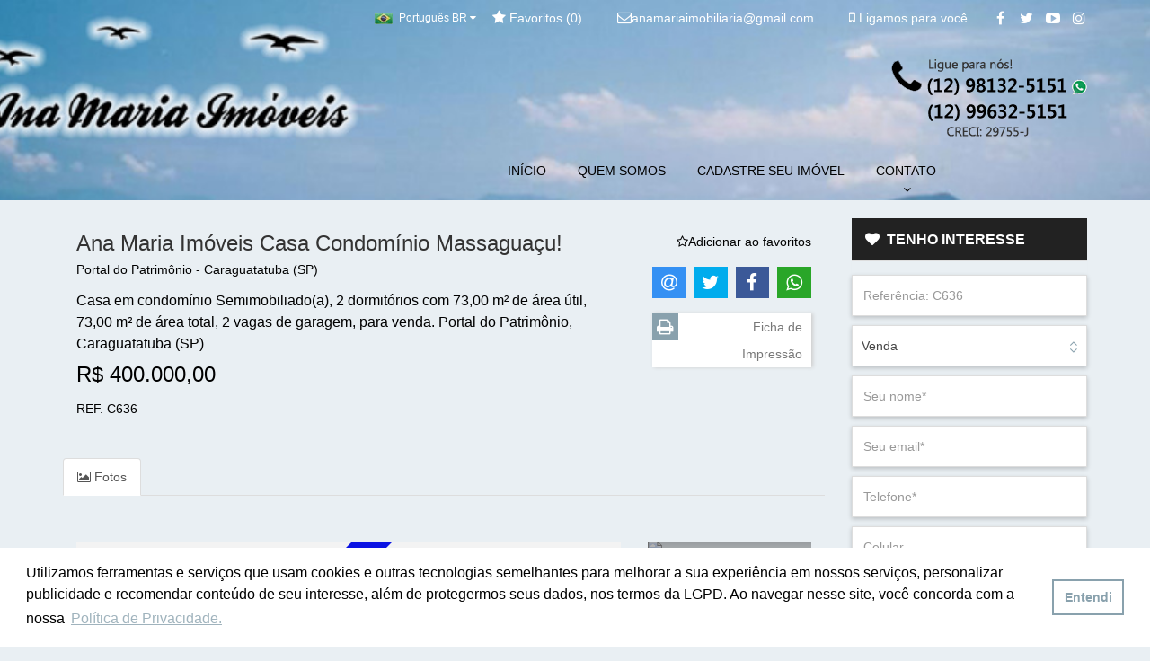

--- FILE ---
content_type: text/html; charset=UTF-8
request_url: https://anamariaimoveis.com/imovel/1304313-ana-maria-imoveis-casa-condominio-massaguacu
body_size: 31352
content:
<!DOCTYPE html>
<html lang="pt-br">
<head>
<meta charset="utf-8">
<meta name="viewport" content="width=device-width, initial-scale=1.0">
<meta name="author" content="ImóvelOffice">
<title>Ana Maria Imóveis Casa Condomínio Massaguaçu!</title>
<meta property="og:title" content="Ana Maria Im&oacute;veis Casa Condom&iacute;nio Massagua&ccedil;u!"/>
<meta property="og:type" content="website"/>
<meta property="og:description" content="Ana Maria Im&oacute;veis Vende Casa Condom&iacute;nio Massagua&ccedil;u Caraguatatuba, 2 Dormit&oacute;rios, 2 Banheiros, Sala de Estar e Jantar,  Cozinha, &Aacute;rea de Servi&ccedil;o e Chur..."/>
<meta property="og:url" content="https://anamariaimoveis.com/imovel/1304313-ana-maria-imoveis-casa-condominio-massaguacu"/>
<meta property="og:site_name" content="Ana Maria Im&oacute;veis"/>
<meta property="og:image" content="http://share-fotos.imoveloffice.com.br/foto/1698/1698/v-6/imoveis/1304313/20398891/3.jpg"/>
<meta property="og:image:width" content="350"/>
<meta property="og:image:height" content="263"/>
<meta property="product:retailer_item_id" content="1304313"/>
<meta property="product:price:amount" content="400000"/>
<meta property="product:price:currency" content="BRL"/>
<meta property="product:availability" content="in stock"/>
<meta name="description" content="Casa em condomínio Semimobiliado(a), 2 dormitórios com 73,00 m² de área útil, 73,00 m² de área total, 2 vagas de garagem, para venda. Portal do Patrim...">
<meta name="google-site-verification" content="FkPTp90UgI7_g89UK96AIuGF1yXBZqMyfrqzs41-GxA ">
<meta name="keywords" content="massaguaçu massaguacu tabatinga jetuba caragua caraguatatuba litoral norte são paulo brasil imobiliárias imobiliaria imoveis em caragua casas terrenos apartamentos lotes em caraguatatuba casa em condominio sobrados areas coberturas imóveis no litoral ">
<link rel="canonical" href="https://anamariaimoveis.com/imovel/1304313-ana-maria-imoveis-casa-condominio-massaguacu">
<link rel="preload" href="https://d27dpdmjvijufl.cloudfront.net/fotos/logo/png/1698.png?v=6" as="image" type="image/png" fetchpriority="high">
<style>.foto-tarja-id-207{overflow:hidden}.foto-tarja-id-207::before{content:attr(data-ribbon);position:absolute;font-size:17px;font-weight:600;top:0;right:0;transform:translate(30%,-100%) rotate(45deg);transform-origin:bottom left;border:1px solid transparent;color:#3d1ce1;z-index:99;text-align:center;border-bottom:0;padding: 5px max(35px, 10%) calc(0px + 5px);background: linear-gradient(rgba(0, 0, 0, 0.5) 0 0) bottom/100% 0px no-repeat #0ACF0D;background-clip:padding-box;-webkit-clip-path:polygon(0 0,100% 0,100% 100%,calc(100% - 0px) calc(100% - 0px),0 calc(100% - 0px),0 100%);clip-path:polygon(0 0,100% 0,100% 100%,calc(100% - 0px) calc(100% - 0px),0 calc(100% - 0px),0 100%);-o-transition:color ease-in 200ms , background-color ease-in 200ms;-webkit-transition:color ease-in 200ms , background-color ease-in 200ms;transition:color ease-in 200ms , background-color ease-in 200ms}</style>
<style>.foto-tarja-id-208{overflow:hidden}.foto-tarja-id-208::before{content:attr(data-ribbon);position:absolute;font-size:20px;font-weight:700;top:0;right:0;transform:translate(30%,-100%) rotate(45deg);transform-origin:bottom left;border:1px solid transparent;color:#070422;z-index:99;text-align:center;border-bottom:0;padding: 5px max(35px, 10%) calc(0px + 5px);background: linear-gradient(rgba(0, 0, 0, 0.5) 0 0) bottom/100% 0px no-repeat #32D90D;background-clip:padding-box;-webkit-clip-path:polygon(0 0,100% 0,100% 100%,calc(100% - 0px) calc(100% - 0px),0 calc(100% - 0px),0 100%);clip-path:polygon(0 0,100% 0,100% 100%,calc(100% - 0px) calc(100% - 0px),0 calc(100% - 0px),0 100%);-o-transition:color ease-in 200ms , background-color ease-in 200ms;-webkit-transition:color ease-in 200ms , background-color ease-in 200ms;transition:color ease-in 200ms , background-color ease-in 200ms}</style>
<style>.foto-tarja-id-209{overflow:hidden}.foto-tarja-id-209::before{content:attr(data-ribbon);position:absolute;font-size:17px;font-weight:700;top:0;right:0;transform:translate(30%,-100%) rotate(45deg);transform-origin:bottom left;border:1px solid transparent;color:#2629bd;z-index:99;text-align:center;border-bottom:0;padding: 5px max(35px, 10%) calc(0px + 5px);background: linear-gradient(rgba(0, 0, 0, 0.5) 0 0) bottom/100% 0px no-repeat #17D41A;background-clip:padding-box;-webkit-clip-path:polygon(0 0,100% 0,100% 100%,calc(100% - 0px) calc(100% - 0px),0 calc(100% - 0px),0 100%);clip-path:polygon(0 0,100% 0,100% 100%,calc(100% - 0px) calc(100% - 0px),0 calc(100% - 0px),0 100%);-o-transition:color ease-in 200ms , background-color ease-in 200ms;-webkit-transition:color ease-in 200ms , background-color ease-in 200ms;transition:color ease-in 200ms , background-color ease-in 200ms}</style>
<style>.foto-tarja-id-210{overflow:hidden}.foto-tarja-id-210::before{content:attr(data-ribbon);position:absolute;font-size:24px;font-weight:900;top:0;right:0;transform:translate(30%,-100%) rotate(45deg);transform-origin:bottom left;border:1px solid transparent;color:#2e2c2c;z-index:99;text-align:center;border-bottom:0;padding: 5px max(35px, 10%) calc(0px + 5px);background: linear-gradient(rgba(0, 0, 0, 0.5) 0 0) bottom/100% 0px no-repeat #F20F44;background-clip:padding-box;-webkit-clip-path:polygon(0 0,100% 0,100% 100%,calc(100% - 0px) calc(100% - 0px),0 calc(100% - 0px),0 100%);clip-path:polygon(0 0,100% 0,100% 100%,calc(100% - 0px) calc(100% - 0px),0 calc(100% - 0px),0 100%);-o-transition:color ease-in 200ms , background-color ease-in 200ms;-webkit-transition:color ease-in 200ms , background-color ease-in 200ms;transition:color ease-in 200ms , background-color ease-in 200ms}</style>
<style>.foto-tarja-id-218{overflow:hidden}.foto-tarja-id-218::before{content:attr(data-ribbon);position:absolute;font-size:23px;font-weight:500;top:0;right:0;transform:translate(30%,-100%) rotate(45deg);transform-origin:bottom left;border:1px solid transparent;color:#fff;z-index:99;text-align:center;border-bottom:0;padding: 5px max(35px, 10%) calc(0px + 5px);background: linear-gradient(rgba(0, 0, 0, 0.5) 0 0) bottom/100% 0px no-repeat #471EEB;background-clip:padding-box;-webkit-clip-path:polygon(0 0,100% 0,100% 100%,calc(100% - 0px) calc(100% - 0px),0 calc(100% - 0px),0 100%);clip-path:polygon(0 0,100% 0,100% 100%,calc(100% - 0px) calc(100% - 0px),0 calc(100% - 0px),0 100%);-o-transition:color ease-in 200ms , background-color ease-in 200ms;-webkit-transition:color ease-in 200ms , background-color ease-in 200ms;transition:color ease-in 200ms , background-color ease-in 200ms}</style>
<style>.foto-tarja-id-223{overflow:hidden}.foto-tarja-id-223::before{content:attr(data-ribbon);position:absolute;font-size:20px;font-weight:700;top:0;right:0;transform:translate(30%,-100%) rotate(45deg);transform-origin:bottom left;border:1px solid transparent;color:#0d14e0;z-index:99;text-align:center;border-bottom:0;padding: 5px max(35px, 10%) calc(0px + 5px);background: linear-gradient(rgba(0, 0, 0, 0.5) 0 0) bottom/100% 0px no-repeat #C0C519;background-clip:padding-box;-webkit-clip-path:polygon(0 0,100% 0,100% 100%,calc(100% - 0px) calc(100% - 0px),0 calc(100% - 0px),0 100%);clip-path:polygon(0 0,100% 0,100% 100%,calc(100% - 0px) calc(100% - 0px),0 calc(100% - 0px),0 100%);-o-transition:color ease-in 200ms , background-color ease-in 200ms;-webkit-transition:color ease-in 200ms , background-color ease-in 200ms;transition:color ease-in 200ms , background-color ease-in 200ms}</style>
<style>.foto-tarja-id-233{overflow:hidden}.foto-tarja-id-233::before{content:attr(data-ribbon);position:absolute;font-size:17px;font-weight:400;top:0;right:0;transform:translate(30%,-100%) rotate(45deg);transform-origin:bottom left;border:1px solid transparent;color:#fff;z-index:99;text-align:center;border-bottom:0;padding: 5px max(35px, 10%) calc(0px + 5px);background: linear-gradient(rgba(0, 0, 0, 0.5) 0 0) bottom/100% 0px no-repeat #0A157C;background-clip:padding-box;-webkit-clip-path:polygon(0 0,100% 0,100% 100%,calc(100% - 0px) calc(100% - 0px),0 calc(100% - 0px),0 100%);clip-path:polygon(0 0,100% 0,100% 100%,calc(100% - 0px) calc(100% - 0px),0 calc(100% - 0px),0 100%);-o-transition:color ease-in 200ms , background-color ease-in 200ms;-webkit-transition:color ease-in 200ms , background-color ease-in 200ms;transition:color ease-in 200ms , background-color ease-in 200ms}</style>
<style>.foto-tarja-id-252{overflow:hidden}.foto-tarja-id-252::before{content:attr(data-ribbon);position:absolute;font-size:20px;font-weight:800;top:0;right:0;transform:translate(30%,-100%) rotate(45deg);transform-origin:bottom left;border:1px solid transparent;color:#10e3a0;z-index:99;text-align:center;border-bottom:0;padding: 5px max(35px, 10%) calc(0px + 5px);background: linear-gradient(rgba(0, 0, 0, 0.5) 0 0) bottom/100% 0px no-repeat #446EEB;background-clip:padding-box;-webkit-clip-path:polygon(0 0,100% 0,100% 100%,calc(100% - 0px) calc(100% - 0px),0 calc(100% - 0px),0 100%);clip-path:polygon(0 0,100% 0,100% 100%,calc(100% - 0px) calc(100% - 0px),0 calc(100% - 0px),0 100%);-o-transition:color ease-in 200ms , background-color ease-in 200ms;-webkit-transition:color ease-in 200ms , background-color ease-in 200ms;transition:color ease-in 200ms , background-color ease-in 200ms}</style>
<style>.foto-tarja-id-254{overflow:hidden}.foto-tarja-id-254::before{content:attr(data-ribbon);position:absolute;font-size:17px;font-weight:800;top:0;right:0;transform:translate(30%,-100%) rotate(45deg);transform-origin:bottom left;border:1px solid transparent;color:#e1ef1c;z-index:99;text-align:center;border-bottom:0;padding: 5px max(35px, 10%) calc(0px + 5px);background: linear-gradient(rgba(0, 0, 0, 0.5) 0 0) bottom/100% 0px no-repeat #000;background-clip:padding-box;-webkit-clip-path:polygon(0 0,100% 0,100% 100%,calc(100% - 0px) calc(100% - 0px),0 calc(100% - 0px),0 100%);clip-path:polygon(0 0,100% 0,100% 100%,calc(100% - 0px) calc(100% - 0px),0 calc(100% - 0px),0 100%);-o-transition:color ease-in 200ms , background-color ease-in 200ms;-webkit-transition:color ease-in 200ms , background-color ease-in 200ms;transition:color ease-in 200ms , background-color ease-in 200ms}</style>
<style>.foto-tarja-id-270{overflow:hidden}.foto-tarja-id-270::before{content:attr(data-ribbon);position:absolute;font-size:24px;font-weight:400;top:0;right:0;transform:translate(30%,-100%) rotate(45deg);transform-origin:bottom left;border:1px solid transparent;color:#eae31c;z-index:99;text-align:center;border-bottom:0;padding: 5px max(35px, 10%) calc(0px + 5px);background: linear-gradient(rgba(0, 0, 0, 0.5) 0 0) bottom/100% 0px no-repeat #050412;background-clip:padding-box;-webkit-clip-path:polygon(0 0,100% 0,100% 100%,calc(100% - 0px) calc(100% - 0px),0 calc(100% - 0px),0 100%);clip-path:polygon(0 0,100% 0,100% 100%,calc(100% - 0px) calc(100% - 0px),0 calc(100% - 0px),0 100%);-o-transition:color ease-in 200ms , background-color ease-in 200ms;-webkit-transition:color ease-in 200ms , background-color ease-in 200ms;transition:color ease-in 200ms , background-color ease-in 200ms}</style>
<style>.foto-tarja-id-527{overflow:hidden}.foto-tarja-id-527::before{content:attr(data-ribbon);position:absolute;font-size:13px;font-weight:400;top:0;right:0;transform:translate(30%,-100%) rotate(45deg);transform-origin:bottom left;border:1px solid transparent;color:#fff;z-index:99;text-align:center;border-bottom:0;padding: 5px max(35px, 10%) calc(0px + 5px);background: linear-gradient(rgba(0, 0, 0, 0.5) 0 0) bottom/100% 0px no-repeat #1A0ECF;background-clip:padding-box;-webkit-clip-path:polygon(0 0,100% 0,100% 100%,calc(100% - 0px) calc(100% - 0px),0 calc(100% - 0px),0 100%);clip-path:polygon(0 0,100% 0,100% 100%,calc(100% - 0px) calc(100% - 0px),0 calc(100% - 0px),0 100%);-o-transition:color ease-in 200ms , background-color ease-in 200ms;-webkit-transition:color ease-in 200ms , background-color ease-in 200ms;transition:color ease-in 200ms , background-color ease-in 200ms}</style>
<style>.foto-tarja-id-542{overflow:hidden}.foto-tarja-id-542::before{content:attr(data-ribbon);position:absolute;font-size:20px;font-weight:700;top:0;right:0;transform:translate(30%,-100%) rotate(45deg);transform-origin:bottom left;border:1px solid transparent;color:#54ed77;z-index:99;text-align:center;border-bottom:0;padding: 5px max(35px, 10%) calc(0px + 5px);background: linear-gradient(rgba(0, 0, 0, 0.5) 0 0) bottom/100% 0px no-repeat #1E12C5;background-clip:padding-box;-webkit-clip-path:polygon(0 0,100% 0,100% 100%,calc(100% - 0px) calc(100% - 0px),0 calc(100% - 0px),0 100%);clip-path:polygon(0 0,100% 0,100% 100%,calc(100% - 0px) calc(100% - 0px),0 calc(100% - 0px),0 100%);-o-transition:color ease-in 200ms , background-color ease-in 200ms;-webkit-transition:color ease-in 200ms , background-color ease-in 200ms;transition:color ease-in 200ms , background-color ease-in 200ms}</style>
<style>.foto-tarja-id-561{overflow:hidden}.foto-tarja-id-561::before{content:attr(data-ribbon);position:absolute;font-size:15px;font-weight:400;top:0;right:0;transform:translate(30%,-100%) rotate(45deg);transform-origin:bottom left;border:1px solid transparent;color:#fff;z-index:99;text-align:center;border-bottom:0;padding: 5px max(35px, 10%) calc(0px + 5px);background: linear-gradient(rgba(0, 0, 0, 0.5) 0 0) bottom/100% 0px no-repeat #0B13E3;background-clip:padding-box;-webkit-clip-path:polygon(0 0,100% 0,100% 100%,calc(100% - 0px) calc(100% - 0px),0 calc(100% - 0px),0 100%);clip-path:polygon(0 0,100% 0,100% 100%,calc(100% - 0px) calc(100% - 0px),0 calc(100% - 0px),0 100%);-o-transition:color ease-in 200ms , background-color ease-in 200ms;-webkit-transition:color ease-in 200ms , background-color ease-in 200ms;transition:color ease-in 200ms , background-color ease-in 200ms}</style>
<style>.foto-tarja-id-562{overflow:hidden}.foto-tarja-id-562::before{content:attr(data-ribbon);position:absolute;font-size:17px;font-weight:500;top:0;right:0;transform:translate(30%,-100%) rotate(45deg);transform-origin:bottom left;border:1px solid transparent;color:#fff;z-index:99;text-align:center;border-bottom:0;padding: 5px max(35px, 10%) calc(0px + 5px);background: linear-gradient(rgba(0, 0, 0, 0.5) 0 0) bottom/100% 0px no-repeat #D60808;background-clip:padding-box;-webkit-clip-path:polygon(0 0,100% 0,100% 100%,calc(100% - 0px) calc(100% - 0px),0 calc(100% - 0px),0 100%);clip-path:polygon(0 0,100% 0,100% 100%,calc(100% - 0px) calc(100% - 0px),0 calc(100% - 0px),0 100%);-o-transition:color ease-in 200ms , background-color ease-in 200ms;-webkit-transition:color ease-in 200ms , background-color ease-in 200ms;transition:color ease-in 200ms , background-color ease-in 200ms}</style>
<style>.foto-tarja-id-629{overflow:hidden}.foto-tarja-id-629::before{content:attr(data-ribbon);position:absolute;font-size:18px;font-weight:500;top:0;right:0;transform:translate(30%,-100%) rotate(45deg);transform-origin:bottom left;border:1px solid transparent;color:#fff;z-index:99;text-align:center;border-bottom:0;padding: 5px max(35px, 10%) calc(0px + 5px);background: linear-gradient(rgba(0, 0, 0, 0.5) 0 0) bottom/100% 0px no-repeat #121CDE;background-clip:padding-box;-webkit-clip-path:polygon(0 0,100% 0,100% 100%,calc(100% - 0px) calc(100% - 0px),0 calc(100% - 0px),0 100%);clip-path:polygon(0 0,100% 0,100% 100%,calc(100% - 0px) calc(100% - 0px),0 calc(100% - 0px),0 100%);-o-transition:color ease-in 200ms , background-color ease-in 200ms;-webkit-transition:color ease-in 200ms , background-color ease-in 200ms;transition:color ease-in 200ms , background-color ease-in 200ms}</style>
<style>.foto-tarja-id-668{overflow:hidden}.foto-tarja-id-668::before{content:attr(data-ribbon);position:absolute;font-size:18px;font-weight:500;top:0;right:0;transform:translate(30%,-100%) rotate(45deg);transform-origin:bottom left;border:1px solid transparent;color:#22da0a;z-index:99;text-align:center;border-bottom:0;padding: 5px max(35px, 10%) calc(0px + 5px);background: linear-gradient(rgba(0, 0, 0, 0.5) 0 0) bottom/100% 0px no-repeat #132EDA;background-clip:padding-box;-webkit-clip-path:polygon(0 0,100% 0,100% 100%,calc(100% - 0px) calc(100% - 0px),0 calc(100% - 0px),0 100%);clip-path:polygon(0 0,100% 0,100% 100%,calc(100% - 0px) calc(100% - 0px),0 calc(100% - 0px),0 100%);-o-transition:color ease-in 200ms , background-color ease-in 200ms;-webkit-transition:color ease-in 200ms , background-color ease-in 200ms;transition:color ease-in 200ms , background-color ease-in 200ms}</style>
<style>.foto-tarja-id-669{overflow:hidden}.foto-tarja-id-669::before{content:attr(data-ribbon);position:absolute;font-size:19px;font-weight:500;top:0;right:0;transform:translate(30%,-100%) rotate(45deg);transform-origin:bottom left;border:1px solid transparent;color:#221bdf;z-index:99;text-align:center;border-bottom:0;padding: 5px max(35px, 10%) calc(0px + 5px);background: linear-gradient(rgba(0, 0, 0, 0.5) 0 0) bottom/100% 0px no-repeat #48D122;background-clip:padding-box;-webkit-clip-path:polygon(0 0,100% 0,100% 100%,calc(100% - 0px) calc(100% - 0px),0 calc(100% - 0px),0 100%);clip-path:polygon(0 0,100% 0,100% 100%,calc(100% - 0px) calc(100% - 0px),0 calc(100% - 0px),0 100%);-o-transition:color ease-in 200ms , background-color ease-in 200ms;-webkit-transition:color ease-in 200ms , background-color ease-in 200ms;transition:color ease-in 200ms , background-color ease-in 200ms}</style>
<style>.foto-tarja-id-671{overflow:hidden}.foto-tarja-id-671::before{content:attr(data-ribbon);position:absolute;font-size:21px;font-weight:600;top:0;right:0;transform:translate(30%,-100%) rotate(45deg);transform-origin:bottom left;border:1px solid transparent;color:#1e31d8;z-index:99;text-align:center;border-bottom:0;padding: 5px max(35px, 10%) calc(0px + 5px);background: linear-gradient(rgba(0, 0, 0, 0.5) 0 0) bottom/100% 0px no-repeat #73E608;background-clip:padding-box;-webkit-clip-path:polygon(0 0,100% 0,100% 100%,calc(100% - 0px) calc(100% - 0px),0 calc(100% - 0px),0 100%);clip-path:polygon(0 0,100% 0,100% 100%,calc(100% - 0px) calc(100% - 0px),0 calc(100% - 0px),0 100%);-o-transition:color ease-in 200ms , background-color ease-in 200ms;-webkit-transition:color ease-in 200ms , background-color ease-in 200ms;transition:color ease-in 200ms , background-color ease-in 200ms}</style>
<style>.foto-tarja-id-744{overflow:hidden}.foto-tarja-id-744::before{content:attr(data-ribbon);position:absolute;font-size:19px;font-weight:600;top:0;right:0;transform:translate(30%,-100%) rotate(45deg);transform-origin:bottom left;border:1px solid transparent;color:#0d26e6;z-index:99;text-align:center;border-bottom:0;padding: 5px max(35px, 10%) calc(0px + 5px);background: linear-gradient(rgba(0, 0, 0, 0.5) 0 0) bottom/100% 0px no-repeat #5BDF22;background-clip:padding-box;-webkit-clip-path:polygon(0 0,100% 0,100% 100%,calc(100% - 0px) calc(100% - 0px),0 calc(100% - 0px),0 100%);clip-path:polygon(0 0,100% 0,100% 100%,calc(100% - 0px) calc(100% - 0px),0 calc(100% - 0px),0 100%);-o-transition:color ease-in 200ms , background-color ease-in 200ms;-webkit-transition:color ease-in 200ms , background-color ease-in 200ms;transition:color ease-in 200ms , background-color ease-in 200ms}</style>
<style>.foto-tarja-id-796{overflow:hidden}.foto-tarja-id-796::before{content:attr(data-ribbon);position:absolute;font-size:20px;font-weight:600;top:0;right:0;transform:translate(30%,-100%) rotate(45deg);transform-origin:bottom left;border:1px solid transparent;color:#da1b4b;z-index:99;text-align:center;border-bottom:0;padding: 5px max(35px, 10%) calc(0px + 5px);background: linear-gradient(rgba(0, 0, 0, 0.5) 0 0) bottom/100% 0px no-repeat #1FDA35;background-clip:padding-box;-webkit-clip-path:polygon(0 0,100% 0,100% 100%,calc(100% - 0px) calc(100% - 0px),0 calc(100% - 0px),0 100%);clip-path:polygon(0 0,100% 0,100% 100%,calc(100% - 0px) calc(100% - 0px),0 calc(100% - 0px),0 100%);-o-transition:color ease-in 200ms , background-color ease-in 200ms;-webkit-transition:color ease-in 200ms , background-color ease-in 200ms;transition:color ease-in 200ms , background-color ease-in 200ms}</style>
<style>.foto-tarja-id-797{overflow:hidden}.foto-tarja-id-797::before{content:attr(data-ribbon);position:absolute;font-size:17px;font-weight:800;top:0;right:0;transform:translate(30%,-100%) rotate(45deg);transform-origin:bottom left;border:1px solid transparent;color:#151ec6;z-index:99;text-align:center;border-bottom:0;padding: 5px max(35px, 10%) calc(0px + 5px);background: linear-gradient(rgba(0, 0, 0, 0.5) 0 0) bottom/100% 0px no-repeat #16D629;background-clip:padding-box;-webkit-clip-path:polygon(0 0,100% 0,100% 100%,calc(100% - 0px) calc(100% - 0px),0 calc(100% - 0px),0 100%);clip-path:polygon(0 0,100% 0,100% 100%,calc(100% - 0px) calc(100% - 0px),0 calc(100% - 0px),0 100%);-o-transition:color ease-in 200ms , background-color ease-in 200ms;-webkit-transition:color ease-in 200ms , background-color ease-in 200ms;transition:color ease-in 200ms , background-color ease-in 200ms}</style>
<style>.foto-tarja-id-864{overflow:hidden}.foto-tarja-id-864::before{content:attr(data-ribbon);position:absolute;font-size:19px;font-weight:700;top:0;right:0;transform:translate(30%,-100%) rotate(45deg);transform-origin:bottom left;border:1px solid transparent;color:#1c36c8;z-index:99;text-align:center;border-bottom:0;padding: 5px max(35px, 10%) calc(0px + 5px);background: linear-gradient(rgba(0, 0, 0, 0.5) 0 0) bottom/100% 0px no-repeat #23E3C0;background-clip:padding-box;-webkit-clip-path:polygon(0 0,100% 0,100% 100%,calc(100% - 0px) calc(100% - 0px),0 calc(100% - 0px),0 100%);clip-path:polygon(0 0,100% 0,100% 100%,calc(100% - 0px) calc(100% - 0px),0 calc(100% - 0px),0 100%);-o-transition:color ease-in 200ms , background-color ease-in 200ms;-webkit-transition:color ease-in 200ms , background-color ease-in 200ms;transition:color ease-in 200ms , background-color ease-in 200ms}</style>
<style>.foto-tarja-id-877{overflow:hidden}.foto-tarja-id-877::before{content:attr(data-ribbon);position:absolute;font-size:12px;font-weight:700;top:0;right:0;transform:translate(30%,-100%) rotate(45deg);transform-origin:bottom left;border:1px solid transparent;color:#f3ee88;z-index:99;text-align:center;border-bottom:0;padding: 5px max(35px, 10%) calc(0px + 5px);background: linear-gradient(rgba(0, 0, 0, 0.5) 0 0) bottom/100% 0px no-repeat #E81515;background-clip:padding-box;-webkit-clip-path:polygon(0 0,100% 0,100% 100%,calc(100% - 0px) calc(100% - 0px),0 calc(100% - 0px),0 100%);clip-path:polygon(0 0,100% 0,100% 100%,calc(100% - 0px) calc(100% - 0px),0 calc(100% - 0px),0 100%);-o-transition:color ease-in 200ms , background-color ease-in 200ms;-webkit-transition:color ease-in 200ms , background-color ease-in 200ms;transition:color ease-in 200ms , background-color ease-in 200ms}</style>
<style>.foto-tarja-id-904{overflow:hidden}.foto-tarja-id-904::before{content:attr(data-ribbon);position:absolute;font-size:19px;font-weight:600;top:0;right:0;transform:translate(30%,-100%) rotate(45deg);transform-origin:bottom left;border:1px solid transparent;color:#3345ca;z-index:99;text-align:center;border-bottom:0;padding: 5px max(35px, 10%) calc(0px + 5px);background: linear-gradient(rgba(0, 0, 0, 0.5) 0 0) bottom/100% 0px no-repeat #1FE3E3;background-clip:padding-box;-webkit-clip-path:polygon(0 0,100% 0,100% 100%,calc(100% - 0px) calc(100% - 0px),0 calc(100% - 0px),0 100%);clip-path:polygon(0 0,100% 0,100% 100%,calc(100% - 0px) calc(100% - 0px),0 calc(100% - 0px),0 100%);-o-transition:color ease-in 200ms , background-color ease-in 200ms;-webkit-transition:color ease-in 200ms , background-color ease-in 200ms;transition:color ease-in 200ms , background-color ease-in 200ms}</style>
<style>            
            .foto-tarja-id-905 {
                overflow: hidden;
            }         
            .foto-tarja-id-905::before {
                content: attr(data-ribbon);
                position: absolute;
                font-size: 16px;
                font-weight: 700;

                /* position & coloration */
                top: 0; 
                right: 0; 
                transform: translate(30%, -100%) rotate(45deg);
                transform-origin: bottom left;
                border: 1px solid transparent;
                color: #1518D1;
                z-index: 99;

                text-align: center;
                border-bottom: 0;
                padding: 5px max(35px, 10%) calc(0px + 5px);
                background: linear-gradient(rgba(0, 0, 0, 0.5) 0 0) bottom/100% 0px no-repeat #28DADA;

                /* clipping */
                background-clip: padding-box;
                -webkit-clip-path: polygon(0 0,100% 0,100% 100%,calc(100% - 0px) calc(100% - 0px), 0px calc(100% - 0px), 0 100%);
                clip-path: polygon(0 0,100% 0,100% 100%,calc(100% - 0px) calc(100% - 0px), 0px calc(100% - 0px), 0 100%);

                /* masking */
                
                /* IOS has partial support to masking, use container overflow hidden instead */
                /* 
                -webkit-mask: linear-gradient(135deg,transparent calc(50% - 0px * 0.707),#fff 0) bottom left, linear-gradient(-135deg, transparent calc(50% - 0px * 0.707), #fff 0) bottom right;
                mask: linear-gradient(135deg,transparent calc(50% - 0px * 0.707),#fff 0) bottom left, linear-gradient(-135deg, transparent calc(50% - 0px * 0.707), #fff 0) bottom right;
                -webkit-mask-size: 300vmax 300vmax;
                mask-size: 300vmax 300vmax;
                -webkit-mask-composite: destination-in;
                mask-composite: destination-in;
                */


                -o-transition: color ease-in 200ms, background-color ease-in 200ms;
                -webkit-transition: color ease-in 200ms, background-color ease-in 200ms;
                transition: color ease-in 200ms, background-color ease-in 200ms;
            }

            </style>
<style>            
            .foto-tarja-id-906 {
                overflow: hidden;
            }         
            .foto-tarja-id-906::before {
                content: attr(data-ribbon);
                position: absolute;
                font-size: 14px;
                font-weight: 700;

                /* position & coloration */
                top: 0; 
                right: 0; 
                transform: translate(30%, -100%) rotate(45deg);
                transform-origin: bottom left;
                border: 1px solid transparent;
                color: #1734D6;
                z-index: 99;

                text-align: center;
                border-bottom: 0;
                padding: 5px max(35px, 10%) calc(0px + 5px);
                background: linear-gradient(rgba(0, 0, 0, 0.5) 0 0) bottom/100% 0px no-repeat #50D81A;

                /* clipping */
                background-clip: padding-box;
                -webkit-clip-path: polygon(0 0,100% 0,100% 100%,calc(100% - 0px) calc(100% - 0px), 0px calc(100% - 0px), 0 100%);
                clip-path: polygon(0 0,100% 0,100% 100%,calc(100% - 0px) calc(100% - 0px), 0px calc(100% - 0px), 0 100%);

                /* masking */
                
                /* IOS has partial support to masking, use container overflow hidden instead */
                /* 
                -webkit-mask: linear-gradient(135deg,transparent calc(50% - 0px * 0.707),#fff 0) bottom left, linear-gradient(-135deg, transparent calc(50% - 0px * 0.707), #fff 0) bottom right;
                mask: linear-gradient(135deg,transparent calc(50% - 0px * 0.707),#fff 0) bottom left, linear-gradient(-135deg, transparent calc(50% - 0px * 0.707), #fff 0) bottom right;
                -webkit-mask-size: 300vmax 300vmax;
                mask-size: 300vmax 300vmax;
                -webkit-mask-composite: destination-in;
                mask-composite: destination-in;
                */


                -o-transition: color ease-in 200ms, background-color ease-in 200ms;
                -webkit-transition: color ease-in 200ms, background-color ease-in 200ms;
                transition: color ease-in 200ms, background-color ease-in 200ms;
            }

            </style>
<style>            
            .foto-tarja-id-911 {
                overflow: hidden;
            }         
            .foto-tarja-id-911::before {
                content: attr(data-ribbon);
                position: absolute;
                font-size: 16px;
                font-weight: 400;

                /* position & coloration */
                top: 0; 
                right: 0; 
                transform: translate(30%, -100%) rotate(45deg);
                transform-origin: bottom left;
                border: 1px solid transparent;
                color: #fff;
                z-index: 99;

                text-align: center;
                border-bottom: 0;
                padding: 5px max(35px, 10%) calc(0px + 5px);
                background: linear-gradient(rgba(0, 0, 0, 0.5) 0 0) bottom/100% 0px no-repeat #344CE8;

                /* clipping */
                background-clip: padding-box;
                -webkit-clip-path: polygon(0 0,100% 0,100% 100%,calc(100% - 0px) calc(100% - 0px), 0px calc(100% - 0px), 0 100%);
                clip-path: polygon(0 0,100% 0,100% 100%,calc(100% - 0px) calc(100% - 0px), 0px calc(100% - 0px), 0 100%);

                /* masking */
                
                /* IOS has partial support to masking, use container overflow hidden instead */
                /* 
                -webkit-mask: linear-gradient(135deg,transparent calc(50% - 0px * 0.707),#fff 0) bottom left, linear-gradient(-135deg, transparent calc(50% - 0px * 0.707), #fff 0) bottom right;
                mask: linear-gradient(135deg,transparent calc(50% - 0px * 0.707),#fff 0) bottom left, linear-gradient(-135deg, transparent calc(50% - 0px * 0.707), #fff 0) bottom right;
                -webkit-mask-size: 300vmax 300vmax;
                mask-size: 300vmax 300vmax;
                -webkit-mask-composite: destination-in;
                mask-composite: destination-in;
                */


                -o-transition: color ease-in 200ms, background-color ease-in 200ms;
                -webkit-transition: color ease-in 200ms, background-color ease-in 200ms;
                transition: color ease-in 200ms, background-color ease-in 200ms;
            }

            </style>
<style>            
            .foto-tarja-id-914 {
                overflow: hidden;
            }         
            .foto-tarja-id-914::before {
                content: attr(data-ribbon);
                position: absolute;
                font-size: 16px;
                font-weight: 700;

                /* position & coloration */
                top: 0; 
                right: 0; 
                transform: translate(30%, -100%) rotate(45deg);
                transform-origin: bottom left;
                border: 1px solid transparent;
                color: #1C44D6;
                z-index: 99;

                text-align: center;
                border-bottom: 0;
                padding: 5px max(35px, 10%) calc(0px + 5px);
                background: linear-gradient(rgba(0, 0, 0, 0.5) 0 0) bottom/100% 0px no-repeat #43F11C;

                /* clipping */
                background-clip: padding-box;
                -webkit-clip-path: polygon(0 0,100% 0,100% 100%,calc(100% - 0px) calc(100% - 0px), 0px calc(100% - 0px), 0 100%);
                clip-path: polygon(0 0,100% 0,100% 100%,calc(100% - 0px) calc(100% - 0px), 0px calc(100% - 0px), 0 100%);

                /* masking */
                
                /* IOS has partial support to masking, use container overflow hidden instead */
                /* 
                -webkit-mask: linear-gradient(135deg,transparent calc(50% - 0px * 0.707),#fff 0) bottom left, linear-gradient(-135deg, transparent calc(50% - 0px * 0.707), #fff 0) bottom right;
                mask: linear-gradient(135deg,transparent calc(50% - 0px * 0.707),#fff 0) bottom left, linear-gradient(-135deg, transparent calc(50% - 0px * 0.707), #fff 0) bottom right;
                -webkit-mask-size: 300vmax 300vmax;
                mask-size: 300vmax 300vmax;
                -webkit-mask-composite: destination-in;
                mask-composite: destination-in;
                */


                -o-transition: color ease-in 200ms, background-color ease-in 200ms;
                -webkit-transition: color ease-in 200ms, background-color ease-in 200ms;
                transition: color ease-in 200ms, background-color ease-in 200ms;
            }

            </style>
<style>            
            .foto-tarja-id-922 {
                overflow: hidden;
            }         
            .foto-tarja-id-922::before {
                content: attr(data-ribbon);
                position: absolute;
                font-size: 17px;
                font-weight: 500;

                /* position & coloration */
                top: 0; 
                right: 0; 
                transform: translate(30%, -100%) rotate(45deg);
                transform-origin: bottom left;
                border: 1px solid transparent;
                color: #2C23CA;
                z-index: 99;

                text-align: center;
                border-bottom: 0;
                padding: 5px max(35px, 10%) calc(0px + 5px);
                background: linear-gradient(rgba(0, 0, 0, 0.5) 0 0) bottom/100% 0px no-repeat #D1305E;

                /* clipping */
                background-clip: padding-box;
                -webkit-clip-path: polygon(0 0,100% 0,100% 100%,calc(100% - 0px) calc(100% - 0px), 0px calc(100% - 0px), 0 100%);
                clip-path: polygon(0 0,100% 0,100% 100%,calc(100% - 0px) calc(100% - 0px), 0px calc(100% - 0px), 0 100%);

                /* masking */
                
                /* IOS has partial support to masking, use container overflow hidden instead */
                /* 
                -webkit-mask: linear-gradient(135deg,transparent calc(50% - 0px * 0.707),#fff 0) bottom left, linear-gradient(-135deg, transparent calc(50% - 0px * 0.707), #fff 0) bottom right;
                mask: linear-gradient(135deg,transparent calc(50% - 0px * 0.707),#fff 0) bottom left, linear-gradient(-135deg, transparent calc(50% - 0px * 0.707), #fff 0) bottom right;
                -webkit-mask-size: 300vmax 300vmax;
                mask-size: 300vmax 300vmax;
                -webkit-mask-composite: destination-in;
                mask-composite: destination-in;
                */


                -o-transition: color ease-in 200ms, background-color ease-in 200ms;
                -webkit-transition: color ease-in 200ms, background-color ease-in 200ms;
                transition: color ease-in 200ms, background-color ease-in 200ms;
            }

            </style>
<style>            
            .foto-tarja-id-1006 {
                overflow: hidden;
            }         
            .foto-tarja-id-1006::before {
                content: attr(data-ribbon);
                position: absolute;
                font-size: 15px;
                font-weight: 600;

                /* position & coloration */
                top: 0; 
                right: 0; 
                transform: translate(30%, -100%) rotate(45deg);
                transform-origin: bottom left;
                border: 1px solid transparent;
                color: #fff;
                z-index: 99;

                text-align: center;
                border-bottom: 0;
                padding: 5px max(35px, 10%) calc(0px + 5px);
                background: linear-gradient(rgba(0, 0, 0, 0.5) 0 0) bottom/100% 0px no-repeat #DA2626;

                /* clipping */
                background-clip: padding-box;
                -webkit-clip-path: polygon(0 0,100% 0,100% 100%,calc(100% - 0px) calc(100% - 0px), 0px calc(100% - 0px), 0 100%);
                clip-path: polygon(0 0,100% 0,100% 100%,calc(100% - 0px) calc(100% - 0px), 0px calc(100% - 0px), 0 100%);

                /* masking */
                
                /* IOS has partial support to masking, use container overflow hidden instead */
                /* 
                -webkit-mask: linear-gradient(135deg,transparent calc(50% - 0px * 0.707),#fff 0) bottom left, linear-gradient(-135deg, transparent calc(50% - 0px * 0.707), #fff 0) bottom right;
                mask: linear-gradient(135deg,transparent calc(50% - 0px * 0.707),#fff 0) bottom left, linear-gradient(-135deg, transparent calc(50% - 0px * 0.707), #fff 0) bottom right;
                -webkit-mask-size: 300vmax 300vmax;
                mask-size: 300vmax 300vmax;
                -webkit-mask-composite: destination-in;
                mask-composite: destination-in;
                */


                -o-transition: color ease-in 200ms, background-color ease-in 200ms;
                -webkit-transition: color ease-in 200ms, background-color ease-in 200ms;
                transition: color ease-in 200ms, background-color ease-in 200ms;
            }

            </style>
<style>            
            .foto-tarja-id-1098 {
                overflow: hidden;
            }         
            .foto-tarja-id-1098::before {
                content: attr(data-ribbon);
                position: absolute;
                font-size: 14px;
                font-weight: 600;

                /* position & coloration */
                top: 0; 
                right: 0; 
                transform: translate(30%, -100%) rotate(45deg);
                transform-origin: bottom left;
                border: 1px solid transparent;
                color: #030620;
                z-index: 99;

                text-align: center;
                border-bottom: 0;
                padding: 5px max(35px, 10%) calc(0px + 5px);
                background: linear-gradient(rgba(0, 0, 0, 0.5) 0 0) bottom/100% 0px no-repeat #D83013;

                /* clipping */
                background-clip: padding-box;
                -webkit-clip-path: polygon(0 0,100% 0,100% 100%,calc(100% - 0px) calc(100% - 0px), 0px calc(100% - 0px), 0 100%);
                clip-path: polygon(0 0,100% 0,100% 100%,calc(100% - 0px) calc(100% - 0px), 0px calc(100% - 0px), 0 100%);

                /* masking */
                
                /* IOS has partial support to masking, use container overflow hidden instead */
                /* 
                -webkit-mask: linear-gradient(135deg,transparent calc(50% - 0px * 0.707),#fff 0) bottom left, linear-gradient(-135deg, transparent calc(50% - 0px * 0.707), #fff 0) bottom right;
                mask: linear-gradient(135deg,transparent calc(50% - 0px * 0.707),#fff 0) bottom left, linear-gradient(-135deg, transparent calc(50% - 0px * 0.707), #fff 0) bottom right;
                -webkit-mask-size: 300vmax 300vmax;
                mask-size: 300vmax 300vmax;
                -webkit-mask-composite: destination-in;
                mask-composite: destination-in;
                */


                -o-transition: color ease-in 200ms, background-color ease-in 200ms;
                -webkit-transition: color ease-in 200ms, background-color ease-in 200ms;
                transition: color ease-in 200ms, background-color ease-in 200ms;
            }

            </style>
<style>            
            .foto-tarja-id-1126 {
                overflow: hidden;
            }         
            .foto-tarja-id-1126::before {
                content: attr(data-ribbon);
                position: absolute;
                font-size: 12px;
                font-weight: 500;

                /* position & coloration */
                top: 0; 
                right: 0; 
                transform: translate(30%, -100%) rotate(45deg);
                transform-origin: bottom left;
                border: 1px solid transparent;
                color: #1838ED;
                z-index: 99;

                text-align: center;
                border-bottom: 0;
                padding: 5px max(35px, 10%) calc(0px + 5px);
                background: linear-gradient(rgba(0, 0, 0, 0.5) 0 0) bottom/100% 0px no-repeat #12F41E;

                /* clipping */
                background-clip: padding-box;
                -webkit-clip-path: polygon(0 0,100% 0,100% 100%,calc(100% - 0px) calc(100% - 0px), 0px calc(100% - 0px), 0 100%);
                clip-path: polygon(0 0,100% 0,100% 100%,calc(100% - 0px) calc(100% - 0px), 0px calc(100% - 0px), 0 100%);

                /* masking */
                
                /* IOS has partial support to masking, use container overflow hidden instead */
                /* 
                -webkit-mask: linear-gradient(135deg,transparent calc(50% - 0px * 0.707),#fff 0) bottom left, linear-gradient(-135deg, transparent calc(50% - 0px * 0.707), #fff 0) bottom right;
                mask: linear-gradient(135deg,transparent calc(50% - 0px * 0.707),#fff 0) bottom left, linear-gradient(-135deg, transparent calc(50% - 0px * 0.707), #fff 0) bottom right;
                -webkit-mask-size: 300vmax 300vmax;
                mask-size: 300vmax 300vmax;
                -webkit-mask-composite: destination-in;
                mask-composite: destination-in;
                */


                -o-transition: color ease-in 200ms, background-color ease-in 200ms;
                -webkit-transition: color ease-in 200ms, background-color ease-in 200ms;
                transition: color ease-in 200ms, background-color ease-in 200ms;
            }

            </style>
<style>            
            .foto-tarja-id-1432 {
                overflow: hidden;
            }         
            .foto-tarja-id-1432::before {
                content: attr(data-ribbon);
                position: absolute;
                font-size: 15px;
                font-weight: 600;

                /* position & coloration */
                top: 0; 
                right: 0; 
                transform: translate(30%, -100%) rotate(45deg);
                transform-origin: bottom left;
                border: 1px solid transparent;
                color: #4219E8;
                z-index: 99;

                text-align: center;
                border-bottom: 0;
                padding: 5px max(35px, 10%) calc(0px + 5px);
                background: linear-gradient(rgba(0, 0, 0, 0.5) 0 0) bottom/100% 0px no-repeat #CA3737;

                /* clipping */
                background-clip: padding-box;
                -webkit-clip-path: polygon(0 0,100% 0,100% 100%,calc(100% - 0px) calc(100% - 0px), 0px calc(100% - 0px), 0 100%);
                clip-path: polygon(0 0,100% 0,100% 100%,calc(100% - 0px) calc(100% - 0px), 0px calc(100% - 0px), 0 100%);

                /* masking */
                
                /* IOS has partial support to masking, use container overflow hidden instead */
                /* 
                -webkit-mask: linear-gradient(135deg,transparent calc(50% - 0px * 0.707),#fff 0) bottom left, linear-gradient(-135deg, transparent calc(50% - 0px * 0.707), #fff 0) bottom right;
                mask: linear-gradient(135deg,transparent calc(50% - 0px * 0.707),#fff 0) bottom left, linear-gradient(-135deg, transparent calc(50% - 0px * 0.707), #fff 0) bottom right;
                -webkit-mask-size: 300vmax 300vmax;
                mask-size: 300vmax 300vmax;
                -webkit-mask-composite: destination-in;
                mask-composite: destination-in;
                */


                -o-transition: color ease-in 200ms, background-color ease-in 200ms;
                -webkit-transition: color ease-in 200ms, background-color ease-in 200ms;
                transition: color ease-in 200ms, background-color ease-in 200ms;
            }

            </style>
<style>            
					.foto-tarja-posicao-LEFT-TOP-DIAGONAL::before {
							left: 0;
							right: auto;
							top: 0;
							-ms-transform: translate(-30%, -100%) rotate(-45deg);
							-webkit-transform: translate(-30%, -100%) rotate(-45deg);
							transform: translate(-30%, -100%) rotate(-45deg);
							-webkit-transform-origin: bottom right;
							-ms-transform-origin: bottom right;
							transform-origin: bottom right;
					}
					
					.foto-tarja-posicao-TOP-HORIZONTAL::before {
							left: 0;
							right: 0;
							top: 0;
							transform: none;
							transform-origin: none;
							mask: none;
							-webkit-mask: none;
							border: none;
					}

					.foto-tarja-posicao-LEFT-TOP-HORIZONTAL::before {
							left: 0;
							right: auto;
							top: 0;
							transform: none;
							transform-origin: none;
							mask: none;
							-webkit-mask: none;
							border: none;
							max-width: 80%;
					}

					.foto-tarja-posicao-RIGHT-TOP-HORIZONTAL::before {
							left: auto;
							right: 0;
							top: 0;
							transform: none;
							transform-origin: none;
							mask: none;
							-webkit-mask: none;
							border: none;
							max-width: 80%;
					}

					.foto-tarja-posicao-BOTTOM-HORIZONTAL::before {
							left: 0;
							right: 0;
							top: auto;
							bottom: 0;
							transform: none;
							transform-origin: none;
							mask: none;
							-webkit-mask: none;
							border: none;
					}

					.foto-tarja-posicao-LEFT-BOTTOM-HORIZONTAL::before {
							left: 0;
							right: auto;
							bottom: 0;
							top: auto;
							transform: none;
							transform-origin: none;
							mask: none;
							-webkit-mask: none;
							border: none;
							max-width: 80%;
					}

					.foto-tarja-posicao-RIGHT-TOP-DIAGONAL::before {
							/* Default base style, no override needed */
					}
			</style>
<link href="https://static.imoveloffice.com.br/site-padrao,_st8,_assets,_css,_owl.carousel.css+site-padrao,_st8,_assets,_css,_owl.transitions.css+site-padrao,_st8,_assets,_css,_bootstrap.min.css+site-padrao,_st8,_assets,_fonts,_font-awesome,_css,_font-awesome.min.css+site-padrao,_st8,_assets,_css,_easydropdown.css+site-padrao,_js,_fancybox,_jquery.fancybox.css+site-padrao,_st8,_assets,_css,_checkbox-radio.css+site-padrao,_js,_jssocials,_jssocials.css+site-padrao,_js,_jssocials,_jssocials-theme-flat.css+js,_modalselect,_modalselect.css+site-padrao,_js,_bootstrap-datepicker,_css,_bootstrap-datepicker.standalone.min.css+site-padrao,_st8,_assets,_css,_estilo.css,q1757729346.pagespeed.cc.eMddqoQYqF.css" rel="stylesheet"/>
<!-- core CSS -->
<link href="https://static.imoveloffice.com.br/site-padrao/st8/assets/custom/1698/var.css?1755114583" rel="stylesheet" id="custom-css">
<link rel="stylesheet" type="text/css" href="https://cdn.jsdelivr.net/npm/cookieconsent@3/build/cookieconsent.min.css"/>
<!--[if lt IE 9]>
    <script src="https://static.imoveloffice.com.br/site-padrao/st8/assets/js/html5shiv.js"></script>
    <script src="https://static.imoveloffice.com.br/site-padrao/st8/assets/js/respond.min.js"></script>
    <![endif]-->
<link rel="shortcut icon" href="/site-padrao/st8/assets/custom/1698/favicon.ico">
<style>#nprogress{pointer-events:none}#nprogress .bar{background:#29d;position:fixed;z-index:1031;top:0;left:0;width:100%;height:2px}#nprogress .peg{display:block;position:absolute;right:0;width:100px;height:100%;box-shadow:0 0 10px #29d,0 0 5px #29d;opacity:1;-webkit-transform:rotate(3deg) translate(0,-4px);-ms-transform:rotate(3deg) translate(0,-4px);transform:rotate(3deg) translate(0,-4px)}#nprogress .spinner{display:block;position:fixed;z-index:1031;top:15px;right:15px}#nprogress .spinner-icon{width:18px;height:18px;box-sizing:border-box;border:solid 2px transparent;border-top-color:#29d;border-left-color:#29d;border-radius:50%;-webkit-animation:nprogress-spinner .4s linear infinite;animation:nprogress-spinner .4s linear infinite}.nprogress-custom-parent{overflow:hidden;position:relative}.nprogress-custom-parent #nprogress .bar,.nprogress-custom-parent #nprogress .spinner{position:absolute}@-webkit-keyframes nprogress-spinner{0%{-webkit-transform:rotate(0)}100%{-webkit-transform:rotate(360deg)}}@keyframes nprogress-spinner{0%{transform:rotate(0)}100%{transform:rotate(360deg)}}</style>
<style>
        .mensagem-erro > ul { text-align: left; color: #733c3c; }

        .swal2-popup { font-size: 1.6rem !important; }
    </style><link rel="stylesheet" href="https://static.imoveloffice.com.br/site-padrao/st8/assets/js/photoswipe/A.photoswipe.css.pagespeed.cf._8alHEY1bK.css"><script src="https://static.imoveloffice.com.br/site-padrao/js/nprogress.min.js.pagespeed.ce.-ACzHF5PXx.js" type="text/psajs" data-pagespeed-orig-index="0"></script>
<script type="text/psajs" data-pagespeed-orig-index="1">NProgress.configure({easing:'ease-out',speed:1500,trickleSpeed:300});</script>
<script type="text/psajs" data-pagespeed-orig-index="2">window.lazySizesConfig=window.lazySizesConfig||{};window.lazySizesConfig.expand=300;</script>
<script async data-pagespeed-orig-type="text/javascript" src="https://static.imoveloffice.com.br/js/lazysizes-with-plugins.js.pagespeed.jm.BUoDWmHQRd.js" type="text/psajs" data-pagespeed-orig-index="3"></script>
<script type="text/psajs" data-pagespeed-orig-index="4">document.addEventListener('lazyloaded',function(e){if($(e.target).is('#carousel-destaques')){$(e.target).addClass("carousel slide");$(e.target).carousel();}})
document.addEventListener('lazyincluded',function(e){var inicializado=false;if(typeof initFavoritar!=='undefined'){initFavoritar();inicializado=true;}$(document).ready(function(){if(!inicializado){setTimeout(function(){if(typeof initFavoritar!=='undefined'){initFavoritar();}},1000);}var hasDataInclude=$(e.target).not('.modal').data('include');if(hasDataInclude){$(e.target).find('[data-toggle="tooltip"]').tooltip();$(e.target).not('#carousel-destaques, #blog-postagens, #imoveis-relacionados, #empreendimentos-relacionados').addClass('owl-carousel owl-theme').owlCarousel({loop:true,margin:0,responsiveClass:true,items:4,responsive:{0:{items:1,nav:true},600:{items:2,nav:false},1000:{items:3,nav:false},1200:{items:4,nav:true,loop:false}},pagination:true,navigation:false,navigationText:["prev","next"],rewindNav:true,scrollPerPage:false,});$('[data-slide=categoria-prev]').click(function(event){var owl=$(this).parents('.container').find('.owl-carousel');owl.owlCarousel()
owl.trigger('prev.owl.carousel');});$('[data-slide=categoria-next]').click(function(event){var owl=$(this).parents('.container').find('.owl-carousel');owl.owlCarousel()
owl.trigger('next.owl.carousel');});}var dataIncludeIsLigamosParaVoce=$(e.target).data('include')==="https://anamariaimoveis.com/ligamos";if(dataIncludeIsLigamosParaVoce){initFormularioAjax($(e.target).find('.formulario-ajax'));if(typeof grecaptcha!=='undefined'){var captchaEl=$(e.target).find('.g-recaptcha')[0];grecaptcha.render(captchaEl,{'sitekey':captchaEl.getAttribute('data-sitekey')});}}})});</script>
<script type="text/psajs" data-pagespeed-orig-index="5">(function(i,s,o,g,r,a,m){i['GoogleAnalyticsObject']=r;i[r]=i[r]||function(){(i[r].q=i[r].q||[]).push(arguments)},i[r].l=1*new Date();a=s.createElement(o),m=s.getElementsByTagName(o)[0];a.async=1;a.src=g;m.parentNode.insertBefore(a,m)})(window,document,'script','//www.google-analytics.com/analytics.js','ga');ga('create','UA-10230551-1','auto');ga('send','pageview');</script>
<!-- Global site tag (gtag.js) - Google AdWords: 1036262624 -->
<script async src="https://www.googletagmanager.com/gtag/js?id=AW-1036262624" type="text/psajs" data-pagespeed-orig-index="6"></script>
<script type="text/psajs" data-pagespeed-orig-index="7">window.dataLayer=window.dataLayer||[];function gtag(){dataLayer.push(arguments);}gtag('js',new Date());gtag('config','AW-1036262624');</script>
<script type="text/psajs" data-pagespeed-orig-index="8">window.addEventListener('load',function(){var x=0;var myVar=setInterval(function(){if(x==0){if(jQuery('.mensagem-sucesso:contains("enviado com sucesso")').is(":visible")){gtag('event','conversion',{'send_to':'AW-1036262624/VU8XCPvz_34Q4LmQ7gM'});clearInterval(myVar);x=1;}}},1000);});</script>
<script type="text/psajs" data-pagespeed-orig-index="9">var IMOVELOFFICE=window.IMOVELOFFICE||{};IMOVELOFFICE.paginaImovel={captador:0,operacoesComerciais:["VE"],operacaoComercialAtual:"",referencia:"C636",foto:"https://dbvebtn3wsif3.cloudfront.net/foto/1698/1698/v-6/imoveis/1304313/20398891/3.jpg",endereco:"RUA MACEIÓ",numero:"77",complemento:"CASA 11A",bairro:"Portal do Patrimônio",cidade:"Caraguatatuba",estado:"São Paulo",dormitorios:2,vagas:2,cep:"11677-373",valor:"400000",valorCondominio:"0,00",valorIptu:"0,00",}</script>
</head><!--/head-->
<body class="imovel"><noscript><meta HTTP-EQUIV="refresh" content="0;url='https://anamariaimoveis.com/imovel/1304313-ana-maria-imoveis-casa-condominio-massaguacu?PageSpeed=noscript'" /><style><!--table,div,span,font,p{display:none} --></style><div style="display:block">Please click <a href="https://anamariaimoveis.com/imovel/1304313-ana-maria-imoveis-casa-condominio-massaguacu?PageSpeed=noscript">here</a> if you are not redirected within a few seconds.</div></noscript>
<header id="header" class="">
<div class="top-bar">
<div class="container">
<div class="row ">
<div id="google_translate_element" style="display:none"></div>
<div id="loading" style="display:none">
<span></span>
<div class="load"><img data-src="https://static.imoveloffice.com.br/site-padrao/st8/assets/imagens/loading.gif.pagespeed.ce.Ztw64ldXlx.gif" alt="Loading..." class="lazyload" width="20" height="13"/></div>
<div class="texto"></div>
</div>
<!-- seletor de idiomas -->
<div class="idiomas pull-left">
<div class="atual">
<span class="lang"><img src="[data-uri]" alt="PT-BR"> <span class="notranslate">Português BR</span></span>
<i class="fa fa-caret-down" aria-hidden="true"></i>
</div>
<ul>
<li class="br">
<a href="javascript:;" class="btlang notranslate" title="Portuguese">
<img data-src="[data-uri]" alt="PT-BR" class="lazyload"> <span class="notranslate">Português BR</span>
</a>
</li>
<li class="en">
<a href="javascript:;" class="btlang notranslate" title="English">
<img data-src="[data-uri]" alt="EN-US" class="lazyload"> <span class="notranslate">English EN</span>
</a>
</li>
<li class="es">
<a href="javascript:;" class="btlang notranslate" title="Spanish">
<img data-src="[data-uri]" alt="ES" class="lazyload"> <span class="notranslate">Español ES</span>
</a>
</li>
<li class="de">
<a href="javascript:;" class="btlang notranslate" title="German">
<img data-src="[data-uri]" alt="DE" class="lazyload"> <span class="notranslate">Deutsch DE</span>
</a>
</li>
<li class="fr">
<a href="javascript:;" class="btlang notranslate" title="French">
<img data-src="[data-uri]" alt="FR" class="lazyload"> <span class="notranslate">Français FR</span>
</a>
</li>
<li class="it">
<a href="javascript:;" class="btlang notranslate" title="Italian">
<img data-src="[data-uri]" alt="IT" class="lazyload"> <span class="notranslate">Italiano IT</span>
</a>
</li>
</ul>
</div>
<div class="social pull-right hidden-xs ">
<ul class="social-share">
<li><a href="//www.facebook.com/profile.php?id=100003920398609" target="_blank" rel="noopener noreferrer" aria-label="Facebook"><i class="fa fa-facebook"></i></a></li>
<li><a href="//www.twitter.com/anamaria060651" target="_blank" rel="noopener noreferrer" aria-label="Twitter"><i class="fa fa-twitter"></i></a></li>
<li><a href="//www.youtube.com/channel/UC-5PPAJS7FUazcIhAuZllFw" target="_blank" rel="noopener noreferrer" aria-label="YouTube"><i class="fa fa-youtube-play"></i></a></li>
<li><a href="//www.instagram.com/anamariaimoveisofc/" target="_blank" rel="noopener noreferrer" aria-label="Instagram"><i class="fa fa-instagram"></i></a></li>
</ul>
</div>
<div class="top-ligamos pull-right hidden-xs"><a href="#ligamos" data-toggle="modal"><i class="fa fa-mobile"></i> Ligamos para você</a></div>
<div class="top-email pull-right hidden-xs"><a href="mailto:anamariaimobiliaria@gmail.com" target="blank" rel="noreferrer nofollow noopener"><p><i class="fa fa-envelope-o" aria-hidden="true"></i>anamariaimobiliaria@gmail.com</p></a></div>
<div class="top-favorito pull-right"><a href="https://anamariaimoveis.com/favoritos"><i class="fa fa-star" aria-hidden="true"></i> Favoritos (<span id="numero-favoritos">0</span>)</a></div>
<!-- MODAL LIGAMOS PARA VOCÊ-->
<div class="modal fade modal-ligamos-para-voce lazyload" id="ligamos" data-include="https://anamariaimoveis.com/ligamos">
</div>
<!-- FIM MODAL LIGAMOS PARA VOCÊ -->
</div>
</div><!--/.container-->
</div><!--/.top-bar-->
<nav class="navbar">
<div class="container">
<div class="navbar-header">
<button type="button" class="navbar-toggle" data-toggle="collapse" data-target=".navbar-collapse">
<span class="sr-only">Toggle navigation</span>
<span class="icon-bar"></span>
<span class="icon-bar"></span>
<span class="icon-bar"></span>
</button>
<a class="navbar-brand img-responsive" href="https://anamariaimoveis.com">
<img src="https://d27dpdmjvijufl.cloudfront.net/fotos/logo/png/1698.png?v=6" alt="logo" onerror="this.style.display='none'">
</a>
</div>
<div class="collapse navbar-collapse">
<ul class="nav navbar-nav">
<li><a href="https://anamariaimoveis.com">INÍCIO</a></li>
<li><a href="https://anamariaimoveis.com/quemsomos">QUEM SOMOS</a></li>
<li><a href="https://anamariaimoveis.com/cadastreseuimovel/entrar">CADASTRE SEU IMÓVEL</a></li>
<li class="dropdown">
<a href="#" class="dropdown-toggle " data-toggle="dropdown" aria-expanded="true">
CONTATO <br><i class="fa fa-angle-down hidden-xs"></i>
</a>
<ul class="dropdown-menu">
<li><a href="https://anamariaimoveis.com/faleconosco"><i class="fa fa-angle-double-right" aria-hidden="true"></i> FALE CONOSCO</a></li>
<li><a href="https://anamariaimoveis.com/pedidodeimovel"><i class="fa fa-angle-double-right" aria-hidden="true"></i> PEDIDO DE IMÓVEL</a></li>
</ul>
</li>
</ul>
</div>
<div class="menu-telefones hidden-xs">
<div class="telefone-fixo">
<i class="fa fa-phone fa-pull-left fa-3x" aria-hidden="true"></i>
Ligue para nós! <br>
<strong>(12) 9.8132-5151 9.9632.5151</strong>
</div>
</div>
</div><!--/.container-->
</nav><!--/nav-->
</header><!--/header-->
<section class="conteudo-breadcrumb wow animated fadeInDown">
<div class="container">
<div class="row">
<div class="col-xs-12">
<ol class="breadcrumb">
<li><a href="https://anamariaimoveis.com">Home</a></li>
<li class="active">Detalhe do Imóvel</li>
</ol>
</div>
</div>
</div>
</section><!--/slider-->
<section class="conteudo-detalhe-imovel">
<div class="container ">
<div class="row wow animated fadeInUp">
<!-- Coluna da Esquerda -->
<div class="col-md-9">
<div class="col-lg-9 col-md-8 col-sm-8 detalhe-titulo">
<h1>Ana Maria Im&oacute;veis Casa Condom&iacute;nio Massagua&ccedil;u!</h1>
<span class="local">Portal do Patrim&ocirc;nio - Caraguatatuba (SP)</span>
<h4>Casa em condom&iacute;nio Semimobiliado(a), 2 dormit&oacute;rios com 73,00 m&sup2; de &aacute;rea &uacute;til, 73,00 m&sup2; de &aacute;rea total, 2 vagas de garagem, para venda. Portal do Patrim&ocirc;nio, Caraguatatuba (SP)</h4>
<h4 class="valor"><small></small><span></span>R$ 400.000,00</h4>
<span class="referencia">REF. C636</span> <br>
</div>
<!-- /Coluna da Esquerda titulos -->
<div class="col-lg-3 col-md-4 col-sm-4 detalhe-imovel-dados">
<a href="Javascript:;" class="favorito-imovel favorite" data-toggle="tooltip" data-placement="left" title="Adicionar/remover dos favoritos" data-imovel="1304313" aria-label="Adicionar/remover dos favoritos"><i class="fa fa-star-o" aria-hidden="true"><span>Adicionar ao favoritos</span></i></a> <br>
<!-- AddThis Button BEGIN -->
<div class="addthis_toolbox addthis_default_style addthis_32x32_style" id="shareIcons">
<script data-pagespeed-orig-type="text/javascript" type="text/psajs" data-pagespeed-orig-index="10">window.onload=function(){jQuery("#shareIcons").jsSocials({showLabel:false,showCount:false,text:'Ana Maria Im&oacute;veis Casa Condom&iacute;nio Massagua&ccedil;u!',shares:["email","twitter","facebook","whatsapp"]});}</script>
</div>
<a href="https://anamariaimoveis.com/imovel/1304313/imprimir" target='_blank' class="bt-imprimir"><i class="fa fa-print fa-pull-left" aria-hidden="true"></i>&nbsp; Ficha de Impressão </a>
</div>
<div class="clearfix"></div>
<br>
<br>
<!-- /Coluna da Esquerda dados -->
<ul class="nav nav-tabs btn-abas" role="tablist">
<li role="presentation" class="active">
<a href="#foto" aria-controls="foto" role="tab" data-toggle="tab" aria-expanded="true">
<i class="fa fa-picture-o" aria-hidden="true"></i> Fotos
</a>
</li>
</ul>
<div class="tab-content" style="margin-top:36px">
<div role="tabpanel" class="tab-pane active" id="foto">
<div class="row box-fotos-imovel">
<div class="col-sm-9" style="position:relative">
<div id="gallery--getting-started" class="pswp-gallery pswp-gallery--single-column foto-ampliada-carousel slide-detalhe-imovel foto-tarja-id-561 foto-tarja-posicao-LEFT-TOP-DIAGONAL" data-ribbon="COM PISCINA E ACEITA FINANCIAMENTO BANC&Aacute;RIO">
<a href="https://dbvebtn3wsif3.cloudfront.net/foto/1698/1698/v-6/imoveis/1304313/20398891/4.jpg" data-cropped="true" class="item" rel="galeria-imovel" target="_blank">
<img src="https://dbvebtn3wsif3.cloudfront.net/foto/1698/1698/v-6/imoveis/1304313/20398891/4.jpg" alt=""/>
</a>
<a href="https://dbvebtn3wsif3.cloudfront.net/foto/1698/1698/v-6/imoveis/1304313/20398889/4.jpg" data-cropped="true" class="item" rel="galeria-imovel" target="_blank">
<img src="https://dbvebtn3wsif3.cloudfront.net/foto/1698/1698/v-6/imoveis/1304313/20398889/4.jpg" alt=""/>
</a>
<a href="https://dbvebtn3wsif3.cloudfront.net/foto/1698/1698/v-6/imoveis/1304313/20398890/4.jpg" data-cropped="true" class="item" rel="galeria-imovel" target="_blank">
<img src="https://dbvebtn3wsif3.cloudfront.net/foto/1698/1698/v-6/imoveis/1304313/20398890/4.jpg" alt=""/>
</a>
<a href="https://dbvebtn3wsif3.cloudfront.net/foto/1698/1698/v-6/imoveis/1304313/20398958/4.jpg" data-cropped="true" class="item" rel="galeria-imovel" target="_blank">
<img src="https://dbvebtn3wsif3.cloudfront.net/foto/1698/1698/v-6/imoveis/1304313/20398958/4.jpg" alt=""/>
</a>
<a href="https://dbvebtn3wsif3.cloudfront.net/foto/1698/1698/v-6/imoveis/1304313/20398959/4.jpg" data-cropped="true" class="item" rel="galeria-imovel" target="_blank">
<img src="https://dbvebtn3wsif3.cloudfront.net/foto/1698/1698/v-6/imoveis/1304313/20398959/4.jpg" alt=""/>
</a>
<a href="https://dbvebtn3wsif3.cloudfront.net/foto/1698/1698/v-6/imoveis/1304313/20398960/4.jpg" data-cropped="true" class="item" rel="galeria-imovel" target="_blank">
<img src="https://dbvebtn3wsif3.cloudfront.net/foto/1698/1698/v-6/imoveis/1304313/20398960/4.jpg" alt=""/>
</a>
<a href="https://dbvebtn3wsif3.cloudfront.net/foto/1698/1698/v-6/imoveis/1304313/20398985/4.jpg" data-cropped="true" class="item" rel="galeria-imovel" target="_blank">
<img src="https://dbvebtn3wsif3.cloudfront.net/foto/1698/1698/v-6/imoveis/1304313/20398985/4.jpg" alt=""/>
</a>
<a href="https://dbvebtn3wsif3.cloudfront.net/foto/1698/1698/v-6/imoveis/1304313/23364059/4.jpg" data-cropped="true" class="item" rel="galeria-imovel" target="_blank">
<img src="https://dbvebtn3wsif3.cloudfront.net/foto/1698/1698/v-6/imoveis/1304313/23364059/4.jpg" alt=""/>
</a>
<a href="https://dbvebtn3wsif3.cloudfront.net/foto/1698/1698/v-6/imoveis/1304313/23364075/4.jpg" data-cropped="true" class="item" rel="galeria-imovel" target="_blank">
<img src="https://dbvebtn3wsif3.cloudfront.net/foto/1698/1698/v-6/imoveis/1304313/23364075/4.jpg" alt=""/>
</a>
<a href="https://dbvebtn3wsif3.cloudfront.net/foto/1698/1698/v-6/imoveis/1304313/23364078/4.jpg" data-cropped="true" class="item" rel="galeria-imovel" target="_blank">
<img src="https://dbvebtn3wsif3.cloudfront.net/foto/1698/1698/v-6/imoveis/1304313/23364078/4.jpg" alt=""/>
</a>
<a href="https://dbvebtn3wsif3.cloudfront.net/foto/1698/1698/v-6/imoveis/1304313/23364076/4.jpg" data-cropped="true" class="item" rel="galeria-imovel" target="_blank">
<img src="https://dbvebtn3wsif3.cloudfront.net/foto/1698/1698/v-6/imoveis/1304313/23364076/4.jpg" alt=""/>
</a>
<a href="https://dbvebtn3wsif3.cloudfront.net/foto/1698/1698/v-6/imoveis/1304313/23364073/4.jpg" data-cropped="true" class="item" rel="galeria-imovel" target="_blank">
<img src="https://dbvebtn3wsif3.cloudfront.net/foto/1698/1698/v-6/imoveis/1304313/23364073/4.jpg" alt=""/>
</a>
<a href="https://dbvebtn3wsif3.cloudfront.net/foto/1698/1698/v-6/imoveis/1304313/23364079/4.jpg" data-cropped="true" class="item" rel="galeria-imovel" target="_blank">
<img src="https://dbvebtn3wsif3.cloudfront.net/foto/1698/1698/v-6/imoveis/1304313/23364079/4.jpg" alt=""/>
</a>
<a href="https://dbvebtn3wsif3.cloudfront.net/foto/1698/1698/v-6/imoveis/1304313/23364084/4.jpg" data-cropped="true" class="item" rel="galeria-imovel" target="_blank">
<img src="https://dbvebtn3wsif3.cloudfront.net/foto/1698/1698/v-6/imoveis/1304313/23364084/4.jpg" alt=""/>
</a>
<a href="https://dbvebtn3wsif3.cloudfront.net/foto/1698/1698/v-6/imoveis/1304313/23364083/4.jpg" data-cropped="true" class="item" rel="galeria-imovel" target="_blank">
<img src="https://dbvebtn3wsif3.cloudfront.net/foto/1698/1698/v-6/imoveis/1304313/23364083/4.jpg" alt=""/>
</a>
<a href="https://dbvebtn3wsif3.cloudfront.net/foto/1698/1698/v-6/imoveis/1304313/23364082/4.jpg" data-cropped="true" class="item" rel="galeria-imovel" target="_blank">
<img src="https://dbvebtn3wsif3.cloudfront.net/foto/1698/1698/v-6/imoveis/1304313/23364082/4.jpg" alt=""/>
</a>
<a href="https://dbvebtn3wsif3.cloudfront.net/foto/1698/1698/v-6/imoveis/1304313/23364081/4.jpg" data-cropped="true" class="item" rel="galeria-imovel" target="_blank">
<img src="https://dbvebtn3wsif3.cloudfront.net/foto/1698/1698/v-6/imoveis/1304313/23364081/4.jpg" alt=""/>
</a>
<a href="https://dbvebtn3wsif3.cloudfront.net/foto/1698/1698/v-6/imoveis/1304313/23364077/4.jpg" data-cropped="true" class="item" rel="galeria-imovel" target="_blank">
<img src="https://dbvebtn3wsif3.cloudfront.net/foto/1698/1698/v-6/imoveis/1304313/23364077/4.jpg" alt=""/>
</a>
<a href="https://dbvebtn3wsif3.cloudfront.net/foto/1698/1698/v-6/imoveis/1304313/23364061/4.jpg" data-cropped="true" class="item" rel="galeria-imovel" target="_blank">
<img src="https://dbvebtn3wsif3.cloudfront.net/foto/1698/1698/v-6/imoveis/1304313/23364061/4.jpg" alt=""/>
</a>
<a href="https://dbvebtn3wsif3.cloudfront.net/foto/1698/1698/v-6/imoveis/1304313/23364062/4.jpg" data-cropped="true" class="item" rel="galeria-imovel" target="_blank">
<img src="https://dbvebtn3wsif3.cloudfront.net/foto/1698/1698/v-6/imoveis/1304313/23364062/4.jpg" alt=""/>
</a>
<a href="https://dbvebtn3wsif3.cloudfront.net/foto/1698/1698/v-6/imoveis/1304313/23364063/4.jpg" data-cropped="true" class="item" rel="galeria-imovel" target="_blank">
<img src="https://dbvebtn3wsif3.cloudfront.net/foto/1698/1698/v-6/imoveis/1304313/23364063/4.jpg" alt=""/>
</a>
<a href="https://dbvebtn3wsif3.cloudfront.net/foto/1698/1698/v-6/imoveis/1304313/23364064/4.jpg" data-cropped="true" class="item" rel="galeria-imovel" target="_blank">
<img src="https://dbvebtn3wsif3.cloudfront.net/foto/1698/1698/v-6/imoveis/1304313/23364064/4.jpg" alt=""/>
</a>
<a href="https://dbvebtn3wsif3.cloudfront.net/foto/1698/1698/v-6/imoveis/1304313/23364065/4.jpg" data-cropped="true" class="item" rel="galeria-imovel" target="_blank">
<img src="https://dbvebtn3wsif3.cloudfront.net/foto/1698/1698/v-6/imoveis/1304313/23364065/4.jpg" alt=""/>
</a>
<a href="https://dbvebtn3wsif3.cloudfront.net/foto/1698/1698/v-6/imoveis/1304313/23364066/4.jpg" data-cropped="true" class="item" rel="galeria-imovel" target="_blank">
<img src="https://dbvebtn3wsif3.cloudfront.net/foto/1698/1698/v-6/imoveis/1304313/23364066/4.jpg" alt=""/>
</a>
<a href="https://dbvebtn3wsif3.cloudfront.net/foto/1698/1698/v-6/imoveis/1304313/23364067/4.jpg" data-cropped="true" class="item" rel="galeria-imovel" target="_blank">
<img src="https://dbvebtn3wsif3.cloudfront.net/foto/1698/1698/v-6/imoveis/1304313/23364067/4.jpg" alt=""/>
</a>
<a href="https://dbvebtn3wsif3.cloudfront.net/foto/1698/1698/v-6/imoveis/1304313/23364060/4.jpg" data-cropped="true" class="item" rel="galeria-imovel" target="_blank">
<img src="https://dbvebtn3wsif3.cloudfront.net/foto/1698/1698/v-6/imoveis/1304313/23364060/4.jpg" alt=""/>
</a>
<a href="https://dbvebtn3wsif3.cloudfront.net/foto/1698/1698/v-6/imoveis/1304313/23364070/4.jpg" data-cropped="true" class="item" rel="galeria-imovel" target="_blank">
<img src="https://dbvebtn3wsif3.cloudfront.net/foto/1698/1698/v-6/imoveis/1304313/23364070/4.jpg" alt=""/>
</a>
<a href="https://dbvebtn3wsif3.cloudfront.net/foto/1698/1698/v-6/imoveis/1304313/23364071/4.jpg" data-cropped="true" class="item" rel="galeria-imovel" target="_blank">
<img src="https://dbvebtn3wsif3.cloudfront.net/foto/1698/1698/v-6/imoveis/1304313/23364071/4.jpg" alt=""/>
</a>
<a href="https://dbvebtn3wsif3.cloudfront.net/foto/1698/1698/v-6/imoveis/1304313/23364072/4.jpg" data-cropped="true" class="item" rel="galeria-imovel" target="_blank">
<img src="https://dbvebtn3wsif3.cloudfront.net/foto/1698/1698/v-6/imoveis/1304313/23364072/4.jpg" alt=""/>
</a>
<a href="https://dbvebtn3wsif3.cloudfront.net/foto/1698/1698/v-6/imoveis/1304313/23364074/4.jpg" data-cropped="true" class="item" rel="galeria-imovel" target="_blank">
<img src="https://dbvebtn3wsif3.cloudfront.net/foto/1698/1698/v-6/imoveis/1304313/23364074/4.jpg" alt=""/>
</a>
<a href="https://dbvebtn3wsif3.cloudfront.net/foto/1698/1698/v-6/imoveis/1304313/23364069/4.jpg" data-cropped="true" class="item" rel="galeria-imovel" target="_blank">
<img src="https://dbvebtn3wsif3.cloudfront.net/foto/1698/1698/v-6/imoveis/1304313/23364069/4.jpg" alt=""/>
</a>
<a href="https://dbvebtn3wsif3.cloudfront.net/foto/1698/1698/v-6/imoveis/1304313/23364068/4.jpg" data-cropped="true" class="item" rel="galeria-imovel" target="_blank">
<img src="https://dbvebtn3wsif3.cloudfront.net/foto/1698/1698/v-6/imoveis/1304313/23364068/4.jpg" alt=""/>
</a>
<a href="https://dbvebtn3wsif3.cloudfront.net/foto/1698/1698/v-6/imoveis/1304313/23364080/4.jpg" data-cropped="true" class="item" rel="galeria-imovel" target="_blank">
<img src="https://dbvebtn3wsif3.cloudfront.net/foto/1698/1698/v-6/imoveis/1304313/23364080/4.jpg" alt=""/>
</a>
<a href="https://dbvebtn3wsif3.cloudfront.net/foto/1698/1698/v-6/imoveis/1304313/23364085/4.jpg" data-cropped="true" class="item" rel="galeria-imovel" target="_blank">
<img src="https://dbvebtn3wsif3.cloudfront.net/foto/1698/1698/v-6/imoveis/1304313/23364085/4.jpg" alt=""/>
</a>
</div>
<a class="left carousel-control visible-xs" href="Javascript:;" role="button" data-slide="detalhe-prev" aria-label="Foto anterior">
<i class="fa fa-angle-left" aria-hidden="true"></i>
</a>
<a class="right carousel-control visible-xs" href="Javascript:;" role="button" data-slide="detalhe-next" aria-label="Próxima foto">
<i class="fa fa-angle-right" aria-hidden="true"></i>
</a>
</div>
<div class="col-sm-3 hidden-xs">
<div class="box-thumbs">
<div class="galeria-thumbs">
<a class="top carousel-control prev" role="button" data-slide="prev">
<i class="fa fa-angle-up" aria-hidden="true"></i>
</a>
<div class="window">
<ul class="clr">
<li class="item">
<a href="Javascript:;" data-index='0' class="galeria-thumb"><img src="https://dbvebtn3wsif3.cloudfront.net/foto/1698/1698/imoveis/1304313/20398891/2.jpg" class="img-responsive "></a>
</li>
<li class="item">
<a href="Javascript:;" data-index='1' class="galeria-thumb"><img src="https://dbvebtn3wsif3.cloudfront.net/foto/1698/1698/imoveis/1304313/20398889/2.jpg" class="img-responsive "></a>
</li>
<li class="item">
<a href="Javascript:;" data-index='2' class="galeria-thumb"><img src="https://dbvebtn3wsif3.cloudfront.net/foto/1698/1698/imoveis/1304313/20398890/2.jpg" class="img-responsive "></a>
</li>
<li class="item">
<a href="Javascript:;" data-index='3' class="galeria-thumb"><img src="https://dbvebtn3wsif3.cloudfront.net/foto/1698/1698/imoveis/1304313/20398958/2.jpg" class="img-responsive "></a>
</li>
<li class="item">
<a href="Javascript:;" data-index='4' class="galeria-thumb"><img src="https://dbvebtn3wsif3.cloudfront.net/foto/1698/1698/imoveis/1304313/20398959/2.jpg" class="img-responsive "></a>
</li>
<li class="item">
<a href="Javascript:;" data-index='5' class="galeria-thumb"><img src="https://dbvebtn3wsif3.cloudfront.net/foto/1698/1698/imoveis/1304313/20398960/2.jpg" class="img-responsive "></a>
</li>
<li class="item">
<a href="Javascript:;" data-index='6' class="galeria-thumb"><img src="https://dbvebtn3wsif3.cloudfront.net/foto/1698/1698/imoveis/1304313/20398985/2.jpg" class="img-responsive "></a>
</li>
<li class="item">
<a href="Javascript:;" data-index='7' class="galeria-thumb"><img src="https://dbvebtn3wsif3.cloudfront.net/foto/1698/1698/imoveis/1304313/23364059/2.jpg" class="img-responsive "></a>
</li>
<li class="item">
<a href="Javascript:;" data-index='8' class="galeria-thumb"><img src="https://dbvebtn3wsif3.cloudfront.net/foto/1698/1698/imoveis/1304313/23364075/2.jpg" class="img-responsive "></a>
</li>
<li class="item">
<a href="Javascript:;" data-index='9' class="galeria-thumb"><img src="https://dbvebtn3wsif3.cloudfront.net/foto/1698/1698/imoveis/1304313/23364078/2.jpg" class="img-responsive "></a>
</li>
<li class="item">
<a href="Javascript:;" data-index='10' class="galeria-thumb"><img src="https://dbvebtn3wsif3.cloudfront.net/foto/1698/1698/imoveis/1304313/23364076/2.jpg" class="img-responsive "></a>
</li>
<li class="item">
<a href="Javascript:;" data-index='11' class="galeria-thumb"><img src="https://dbvebtn3wsif3.cloudfront.net/foto/1698/1698/imoveis/1304313/23364073/2.jpg" class="img-responsive v"></a>
</li>
<li class="item">
<a href="Javascript:;" data-index='12' class="galeria-thumb"><img src="https://dbvebtn3wsif3.cloudfront.net/foto/1698/1698/imoveis/1304313/23364079/2.jpg" class="img-responsive "></a>
</li>
<li class="item">
<a href="Javascript:;" data-index='13' class="galeria-thumb"><img src="https://dbvebtn3wsif3.cloudfront.net/foto/1698/1698/imoveis/1304313/23364084/2.jpg" class="img-responsive "></a>
</li>
<li class="item">
<a href="Javascript:;" data-index='14' class="galeria-thumb"><img src="https://dbvebtn3wsif3.cloudfront.net/foto/1698/1698/imoveis/1304313/23364083/2.jpg" class="img-responsive "></a>
</li>
<li class="item">
<a href="Javascript:;" data-index='15' class="galeria-thumb"><img src="https://dbvebtn3wsif3.cloudfront.net/foto/1698/1698/imoveis/1304313/23364082/2.jpg" class="img-responsive "></a>
</li>
<li class="item">
<a href="Javascript:;" data-index='16' class="galeria-thumb"><img src="https://dbvebtn3wsif3.cloudfront.net/foto/1698/1698/imoveis/1304313/23364081/2.jpg" class="img-responsive "></a>
</li>
<li class="item">
<a href="Javascript:;" data-index='17' class="galeria-thumb"><img src="https://dbvebtn3wsif3.cloudfront.net/foto/1698/1698/imoveis/1304313/23364077/2.jpg" class="img-responsive "></a>
</li>
<li class="item">
<a href="Javascript:;" data-index='18' class="galeria-thumb"><img src="https://dbvebtn3wsif3.cloudfront.net/foto/1698/1698/imoveis/1304313/23364061/2.jpg" class="img-responsive "></a>
</li>
<li class="item">
<a href="Javascript:;" data-index='19' class="galeria-thumb"><img src="https://dbvebtn3wsif3.cloudfront.net/foto/1698/1698/imoveis/1304313/23364062/2.jpg" class="img-responsive v"></a>
</li>
<li class="item">
<a href="Javascript:;" data-index='20' class="galeria-thumb"><img src="https://dbvebtn3wsif3.cloudfront.net/foto/1698/1698/imoveis/1304313/23364063/2.jpg" class="img-responsive v"></a>
</li>
<li class="item">
<a href="Javascript:;" data-index='21' class="galeria-thumb"><img src="https://dbvebtn3wsif3.cloudfront.net/foto/1698/1698/imoveis/1304313/23364064/2.jpg" class="img-responsive v"></a>
</li>
<li class="item">
<a href="Javascript:;" data-index='22' class="galeria-thumb"><img src="https://dbvebtn3wsif3.cloudfront.net/foto/1698/1698/imoveis/1304313/23364065/2.jpg" class="img-responsive v"></a>
</li>
<li class="item">
<a href="Javascript:;" data-index='23' class="galeria-thumb"><img src="https://dbvebtn3wsif3.cloudfront.net/foto/1698/1698/imoveis/1304313/23364066/2.jpg" class="img-responsive "></a>
</li>
<li class="item">
<a href="Javascript:;" data-index='24' class="galeria-thumb"><img src="https://dbvebtn3wsif3.cloudfront.net/foto/1698/1698/imoveis/1304313/23364067/2.jpg" class="img-responsive v"></a>
</li>
<li class="item">
<a href="Javascript:;" data-index='25' class="galeria-thumb"><img src="https://dbvebtn3wsif3.cloudfront.net/foto/1698/1698/imoveis/1304313/23364060/2.jpg" class="img-responsive "></a>
</li>
<li class="item">
<a href="Javascript:;" data-index='26' class="galeria-thumb"><img src="https://dbvebtn3wsif3.cloudfront.net/foto/1698/1698/imoveis/1304313/23364070/2.jpg" class="img-responsive "></a>
</li>
<li class="item">
<a href="Javascript:;" data-index='27' class="galeria-thumb"><img src="https://dbvebtn3wsif3.cloudfront.net/foto/1698/1698/imoveis/1304313/23364071/2.jpg" class="img-responsive "></a>
</li>
<li class="item">
<a href="Javascript:;" data-index='28' class="galeria-thumb"><img src="https://dbvebtn3wsif3.cloudfront.net/foto/1698/1698/imoveis/1304313/23364072/2.jpg" class="img-responsive "></a>
</li>
<li class="item">
<a href="Javascript:;" data-index='29' class="galeria-thumb"><img src="https://dbvebtn3wsif3.cloudfront.net/foto/1698/1698/imoveis/1304313/23364074/2.jpg" class="img-responsive v"></a>
</li>
<li class="item">
<a href="Javascript:;" data-index='30' class="galeria-thumb"><img src="https://dbvebtn3wsif3.cloudfront.net/foto/1698/1698/imoveis/1304313/23364069/2.jpg" class="img-responsive "></a>
</li>
<li class="item">
<a href="Javascript:;" data-index='31' class="galeria-thumb"><img src="https://dbvebtn3wsif3.cloudfront.net/foto/1698/1698/imoveis/1304313/23364068/2.jpg" class="img-responsive "></a>
</li>
<li class="item">
<a href="Javascript:;" data-index='32' class="galeria-thumb"><img src="https://dbvebtn3wsif3.cloudfront.net/foto/1698/1698/imoveis/1304313/23364080/2.jpg" class="img-responsive "></a>
</li>
<li class="item">
<a href="Javascript:;" data-index='33' class="galeria-thumb"><img src="https://dbvebtn3wsif3.cloudfront.net/foto/1698/1698/imoveis/1304313/23364085/2.jpg" class="img-responsive "></a>
</li>
</ul>
</div>
<a class="bottom carousel-control next" role="button" data-slide="next">
<i class="fa fa-angle-down" aria-hidden="true"></i>
</a>
</div>
</div>
</div>
</div>
<!-- /Coluna da Esquerda Fotos -->
</div>
</div>
<div class="detalhe-titulo col-xs-12">
<h3>Descrição do <strong>Imóvel</strong></h3>
</div>
<div class="col-xs-12">
<div class="row">
<div class="col-sm-1 col-xs-2" style="padding-right:0">
<hr class="linha-laranja">
</div>
<div class="col-sm-11 col-xs-10" style="padding-left:0">
<hr class="linha-cinza">
</div>
</div>
</div>
<div class="col-xs-12 descricao-imovel">
<!-- Mini descrição -->
<h3>Ana Maria Imóveis Vende Casa Condomínio Massaguaçu Caraguatatuba, 2 Dormitórios, 2 Banheiros, Sala de Estar e Jantar, Cozinha, Área de Serviço e Churrasqueira individual, Terraço</h3>
<!-- Super Comentário -->
<p>Aceita Financiamento Bancário!<br>Um Condomínio Dentro de Outro Condomínio.<br>Ótimo Condomínio Dentro do Condomínio Portal do Patrimônio.<br>O Condomínio Oferece Piscina adulta e infantil, 2 Vagas de Garagens e Vagas para Visitantes.<br><br>IPTU Mensal: 110,00<br>Valor do Condomínio Mensal: 215,00<br>Área Construída: 73,00 M²<br><br>Próximo de Mercados, Padarias, Restaurantes, Pizzarias, Farmácias, UPA, Postos de Gasolina e Quiosques.<br><br>Visitas com Hora Marcada. whats: 12.981325151<br>Proprietário não Aceita Trocas ou Permutas.<br>Não Temos Autorização para fornecer o Endereço.</p>
<div class="clearfix"></div> <br>
</div>
<div class="clearfix"></div> <br>
<!-- /Coluna da Esquerda Descrições -->
<!--            <div class="detalhe-titulo col-xs-12">
                    <h3>Informações do  <strong>Imóvel</strong></h3>
                </div>
-->
<div class="col-xs-12">
<div class="row">
<div class="col-sm-1 col-xs-2" style="padding-right:0">
<hr class="linha-laranja">
</div>
<div class="col-sm-11 col-xs-10" style="padding-left:0">
<hr class="linha-cinza">
</div>
</div>
</div>
<div class="row informacoes-imovel">
<div class="col-sm-6">
<h4 class="detalhe-titulo-item">Dados Básicos</h4>
<span class="detalhe-item">Tipo de Imóvel - Casa em condomínio</span>
<span class="detalhe-item">Categoria - Residencial</span>
<span class="detalhe-item">Nº de dormitórios - 2</span>
<span class="detalhe-item">Mobiliado - Semimobiliado(a)</span>
<hr>
<h4 class="detalhe-titulo-item">Categorias Especiais</h4>
<span class="detalhe-item">Localização Especial - Condom&iacute;nio Fechado</span>
<span class="detalhe-item">Característica Especial - Casa</span>
<hr>
<h4 class="detalhe-titulo-item">Detalhes da Venda</h4>
<span class="detalhe-item">Preço de Venda - <span class="notranslate">R$ 400.000,00</span></span>
<span class="detalhe-item">IPTU - <span class="notranslate">R$ 110,00</span></span>
<span class="detalhe-item">Taxa Condominial - <span class="notranslate">R$ 215,00</span></span>
<span class="detalhe-item">Observações - Valores sujeitos a alteração</span>
<hr>
<h4 class="detalhe-titulo-item">Medidas</h4>
<span class="detalhe-item">Área Total - 73,00 m²</span>
<span class="detalhe-item">Área Privativa - 73,00 m²</span>
<span class="detalhe-item">Área do Terreno - 73,00 m²</span>
<span class="detalhe-item">Área Construída - 73,00 m²</span>
<hr>
<h4 class="detalhe-titulo-item">Detalhes Gerais</h4>
<h4 class="detalhe-titulo-item"><i>Detalhes da Garagem</i></h4>
<span class="detalhe-item">Nº. de vagas na garagem - 2</span>
<h4 class="detalhe-titulo-item">Detalhes Ambientes</h4>
<h4 class="detalhe-titulo-item"><i>Resumo</i></h4>
<span class="detalhe-item">Ambientes - Área de serviço, Cozinha, Sala</span>
<hr>
</div>
<div class="col-sm-6">
<h4 class="detalhe-titulo-item">Localização</h4>
<span class="detalhe-item">Estado - <span class="notranslate">São Paulo</span></span>
<span class="detalhe-item">Cidade - <span class="notranslate">Caraguatatuba</span></span>
<span class="detalhe-item">Bairro - <span class="notranslate">Portal do Patrimônio</span></span>
<hr>
</div>
</div>
<div class="clearfix"></div> <br>
<!-- /Coluna da Esquerda Descrições -->
<!-- /Coluna da Esquerda Informações-->
<div class="detalhe-titulo col-xs-12">
<h3>Simuladores de <strong>Financiamento</strong>
<a class="btn btn-simuladores pull-right" role="button" data-toggle="collapse" href="#collapseSimuladores" aria-expanded="false" aria-controls="collapseSimuladores">Abrir</a></h3>
</div>
<div class="col-xs-12">
<div class="row">
<div class="col-sm-1 col-xs-2" style="padding-right:0">
<hr class="linha-laranja">
</div>
<div class="col-sm-11 col-xs-10" style="padding-left:0">
<hr class="linha-cinza">
</div>
</div>
</div>
<div class="col-xs-12 collapse" class="" id="collapseSimuladores">
<div class="row simuladores">
<div class="col-md-3 col-sm-4 col-xs-12 banco">
<a href="https://www.bb.com.br/site/pra-voce/financiamentos/financiamento-imobiliario/" target="_blank" class="btn-default btn-block"><img src="https://static.imoveloffice.com.br/site-padrao/st8/assets/imagens/xbanco-bb.png.pagespeed.ic.i_fjUePAJK.webp" alt="Simulador Banco do Brasil" class="img-responsive"></a>
</div>
<div class="col-md-3 col-sm-4 col-xs-12 banco">
<a href="https://www.itau.com.br/emprestimos-financiamentos/credito-imobiliario" target="_blank" class="btn-default btn-block"><img src="[data-uri]" alt="Simulador Banco do Itaú" class="img-responsive"></a>
</div>
<div class="col-md-3 col-sm-4 col-xs-12 banco">
<a href="//www.hsbc.com.br/1/2/portal/pt/para-voce/emprestimos-financiamentos/credito-imobiliario" target="_blank" class="btn-default btn-block"><img src="[data-uri]" alt="Simulador Banco do HSBC" class="img-responsive"></a>
</div>
<div class="col-md-3 col-sm-4 col-xs-12 banco">
<a href="https://www8.caixa.gov.br/siopiinternet-web/simulaOperacaoInternet.do?method=inicializarCasoUso" target="_blank" class="btn-default btn-block"><img src="https://static.imoveloffice.com.br/site-padrao/st8/assets/imagens/xbanco-caixa.png.pagespeed.ic.YeMPg9ARag.webp" alt="Simulador Banco Caixa" class="img-responsive"></a>
</div>
<div class="col-md-3 col-sm-4 col-xs-12 banco">
<a href="//www.banrisul.com.br/bob/link/bobw02hn_conteudo_lista2.aspx?secao_id=980" target="_blank" class="btn-default btn-block"><img src="https://static.imoveloffice.com.br/site-padrao/st8/assets/imagens/xbanco-banrisul.png.pagespeed.ic.9b-r-9K1IQ.webp" alt="Simulador Banco do Basrisul" class="img-responsive"></a>
</div>
<div class="col-md-3 col-sm-4 col-xs-12 banco">
<a href="https://banco.bradesco/html/classic/produtos-servicos/emprestimo-e-financiamento/encontre-seu-credito/simuladores-imoveis.shtm" target="_blank" class="btn-default btn-block"><img src="[data-uri]" alt="Simulador Banco do Bradesco" class="img-responsive"></a>
</div>
<div class="col-md-3 col-sm-4 col-xs-12 banco">
<a href="https://www.negociosimobiliarios.santander.com.br/negociosimobiliarios/#/home" target="_blank" class="btn-default btn-block"><img src="[data-uri]" alt="Simulador Banco do Santander" class="img-responsive"></a>
</div>
<div class="col-md-3 col-sm-4 col-xs-12 banco">
<a href="https://inter.co/pra-voce/financiamento-imobiliario/residencial/" target="_blank" class="btn-default btn-block"><img src="[data-uri]" alt="Simulador Banco Inter" class="img-responsive"></a>
</div>
</div>
</div>
<div class="clearfix"></div> <br>
<!-- /Coluna da Esquerda Simuladores-->
</div>
<!-- /Coluna da Esquerda -->
<!-- Coluna da Direita -->
<div class="col-md-3">
<div class="panel-group formularios" id="accordion" role="tablist" aria-multiselectable="true">
<div class="panel panel-default">
<div class="panel-heading" role="tab" id="headingOne">
<h4 class="panel-title">
<a class="" role="button" data-toggle="collapse" data-parent="#accordion" href="#collapseOne" aria-expanded="true" aria-controls="collapseOne"><i class="fa fa-heart" aria-hidden="true"></i>&nbsp;&nbsp;TENHO INTERESSE
</a>
</h4>
</div>
<div id="collapseOne" class="panel-collapse collapse in" role="tabpanel" aria-labelledby="headingOne">
<div class="panel-body">
<form method="POST" action="https://anamariaimoveis.com/imovel/1304313/interesse" accept-charset="UTF-8" id="formInteresse" class="formulario-ajax"><input name="_token" type="hidden" value="YSsmWV4tgaaCOMTgbI76c8Ar4Wrfi4xciaBhlhrM">
<input name="obrigarTelefone" type="hidden" value="1">
<input name="captchaSite" type="hidden" value="1">
<input name="imovelReferencia" type="hidden" value="C636">
<div class="campos col-xs-12">
<input class="form-control" type="text" placeholder="Referência: C636" readonly>
</div>
<div class="campos col-xs-12">
<select class="dropdown" name="operacao_comercial"><option value="VE">Venda</option></select>
</div>
<div class="campos col-xs-12">
<input placeholder="Seu nome*" class="form-control" name="nome" type="text">
</div>
<div class="campos col-xs-12">
<input placeholder="Seu email*" class="form-control" name="email" type="email">
</div>
<div class="campos col-xs-12">
<input placeholder="Telefone*" class="form-control" data-mascara="" name="telefone" type="text">
</div>
<div class="campos col-xs-12">
<input placeholder="Celular" class="form-control" data-mascara="" name="celular" type="text">
</div>
<div class="campos col-xs-12">
<textarea placeholder="Coment&aacute;rios adicionais" class="form-control" rows="4" maxlength="250" name="observacoes" cols="50"></textarea>
</div>
<div class="campos col-xs-12 form-group">
<div class="g-recaptcha" data-sitekey="6LcxaTcUAAAAAACdzFseu5uT1oCEn89ZlFKXJJa0"></div>
</div>
<div class="col-xs-12">
<button type="submit" class="btn btn-lg btn-block btn-formularios" data-loading-text="<i class='fa fa-spinner fa-spin '></i> Enviando...">Enviar Interesse</button>
<span class="bg-danger col-xs-12 mensagem-erro" style="display:none">Favor preencher os campos marcados com *</span>
<span class="bg-success col-xs-12 mensagem-sucesso" style="display:none">Formulário enviado com sucesso</span>
</div>
</form>
</div>
</div>
</div>
<div class="panel panel-default">
<div class="panel-heading" role="tab" id="headingTwo">
<h4 class="panel-title">
<a class="collapsed" role="button" data-toggle="collapse" data-parent="#accordion" href="#collapseTwo" aria-expanded="false" aria-controls="collapseTwo"><i class="fa fa-calendar-check-o" aria-hidden="true"></i>&nbsp;&nbsp;AGENDE UMA VISITA
</a>
</h4>
</div>
<div id="collapseTwo" class="panel-collapse collapse" role="tabpanel" aria-labelledby="headingTwo">
<div class="panel-body">
<form method="POST" action="https://anamariaimoveis.com/imovel/1304313/visita" accept-charset="UTF-8" id="formInteresse" class="formulario-ajax"><input name="_token" type="hidden" value="YSsmWV4tgaaCOMTgbI76c8Ar4Wrfi4xciaBhlhrM">
<input name="obrigarTelefone" type="hidden" value="1">
<input name="captchaSite" type="hidden" value="1">
<input name="imovelReferencia" type="hidden" value="C636">
<div class="campos col-xs-12">
<input class="form-control" type="text" placeholder="Referência: C636" readonly>
</div>
<div class="campos col-xs-12">
<select class="dropdown" name="operacao_comercial"><option value="VE">Venda</option></select>
</div>
<div class="campos col-xs-12">
<input placeholder="Seu nome*" class="form-control" name="nome" type="text">
</div>
<div class="campos col-xs-12">
<input placeholder="Seu email*" class="form-control" name="email" type="email">
</div>
<div class="campos col-xs-12">
<input placeholder="Telefone*" class="form-control" data-mascara="" name="telefone" type="text">
</div>
<div class="campos col-xs-12">
<input placeholder="Celular" class="form-control" data-mascara="" name="celular" type="text">
</div>
<div class="campos col-xs-12">
<input placeholder="Data da Visita*" class="form-control" data-mascara="data" name="data" type="text">
</div>
<div class="campos col-xs-12">
<textarea placeholder="Coment&aacute;rios adicionais" class="form-control" rows="4" maxlength="250" name="observacoes" cols="50"></textarea>
</div>
<div class="campos col-xs-12 form-group">
<div class="g-recaptcha" data-sitekey="6LcxaTcUAAAAAACdzFseu5uT1oCEn89ZlFKXJJa0"></div>
</div>
<div class="col-xs-12">
<button type="submit" class="btn btn-lg btn-block btn-formularios" data-loading-text="<i class='fa fa-spinner fa-spin '></i> Enviando...">Enviar Solicitação</button>
<span class="bg-danger col-xs-12 mensagem-erro" style="display:none">Favor preencher os campos marcados com *</span>
<span class="bg-success col-xs-12 mensagem-sucesso" style="display:none">Formulário enviado com sucesso</span>
</div>
</form>
</div>
</div>
</div>
</div>
<div class="clearfix"></div> <br>
<!--/.formularios-->
</div>
<!--/.Coluna da Direita-->
<div id="imoveis-relacionados" class="col-xs-12 lazyload" data-include="https://anamariaimoveis.com/imovel/1304313/imoveis-relacionados?operacao="></div>
<!--/.Coluna da Esquerda Imóveis Relacionados-->
</div><!--/.row-->
</div><!--/.container-->
</section><!--/section-->
<footer class="infos wow animated fadeInUp">
<div class="container">
<div class="row">
<div class="col-sm-4">
<h3>Ana Maria Im&oacute;veis</h3>
<span class="sub-efeito"></span>
<a class="logo-imob-rodape" href="https://anamariaimoveis.com/quemsomos"><img data-src="https://d27dpdmjvijufl.cloudfront.net/fotos/logo/png/1698.png?v=6" class="lazyload" alt="logo" onerror="this.style.display='none'"></a>
<hr>
<span class="creci-rodape">CRECI: 29755-J</span><br>
<p class="texto-imob hidden-xs">
<strong>Quem Somos</strong> <br>
Ana Maria Im&oacute;veis - Imobili&aacute;ria Caraguatatuba
Aquele que leva a preciosa semente andando e chorando, voltar&aacute; sem d&uacute;vida, com alegria, trazendo consigo os seus molhos. Salmos 126:6
Eu sonhava com...<br>
<a href="https://anamariaimoveis.com/quemsomos">Continue lendo...</a>
</p>
</div>
<div class="col-sm-4 hidden-xs">
<h3>Mapa do Site</h3>
<span class="sub-efeito"></span>
<br>
<ul class="nav navbar-footer">
<li><a href="https://anamariaimoveis.com"><i class="fa fa-angle-double-right" aria-hidden="true"></i> Início</a></li>
<li><a href="https://anamariaimoveis.com/quemsomos"><i class="fa fa-angle-double-right" aria-hidden="true"></i> Quem Somos</a></li>
<li><a href="https://anamariaimoveis.com/cadastreseuimovel/entrar"><i class="fa fa-angle-double-right" aria-hidden="true"></i> Cadastre seu Imóvel</a></li>
<li><a href="https://anamariaimoveis.com/pedidodeimovel"><i class="fa fa-angle-double-right" aria-hidden="true"></i> Pedido de Imóvel</a></li>
<li><a href="https://anamariaimoveis.com/faleconosco"><i class="fa fa-angle-double-right" aria-hidden="true"></i> Fale Conosco</a></li>
<li><a href="https://anamariaimoveis.com/politica-privacidade"><i class="fa fa-angle-double-right" aria-hidden="true"></i> Política de Privacidade</a></li>
</ul> </div>
<div class="col-sm-4">
<h3>Informações de Contato</h3>
<span class="sub-efeito"></span>
<br>
<div class="filial">
<strong>Ana Maria Imóveis</strong> <br>
<br>
Av. Maria de Lourdes da Silva Kfouri, Nº7<br>
Caraguatatuba - SP<br>
CEP: 11667-000<br>
<br>
<strong>Telefones</strong> <br>
(12) 9.8132.5151 <img src="http://d3msl3e9qhio5v.cloudfront.net/st6/custom/3490/icone_whatss.png" alt="Icone Whatsapp"> <br>
(12) 9.9632.5151 <br>
</div>
</div>
</div>
</div>
</footer><!--/#footer-->
<footer class="copyright">
<div class="container">
<div class="row">
<div class="col-sm-6">
<span class="texto-copyright">Site desenvolvido por <a href="//www.imoveloffice.com.br" target="_blank">ImóvelOffice</a> © - Todos os direitos reservados</span>
</div>
<div class="col-sm-6">
<div class="social">
<ul class="social-share">
<li><a href="//www.facebook.com/profile.php?id=100003920398609" target="_blank" rel="noopener noreferrer" aria-label="Facebook"><i class="fa fa-facebook"></i></a></li>
<li><a href="//www.twitter.com/anamaria060651" target="_blank" rel="noopener noreferrer" aria-label="Twitter"><i class="fa fa-twitter"></i></a></li>
<li><a href="//www.youtube.com/channel/UC-5PPAJS7FUazcIhAuZllFw" target="_blank" rel="noopener noreferrer" aria-label="YouTube"><i class="fa fa-youtube-play"></i></a></li>
<li><a href="//www.instagram.com/anamariaimoveisofc/" target="_blank" rel="noopener noreferrer" aria-label="Instagram"><i class="fa fa-instagram"></i></a></li>
</ul>
</div>
</div>
</div>
</div>
</footer><!--/#footer-->
<a class="fale-com-whatsapp" href="https://wa.me/5512981325151" title="Atendimento via WhatsApp" rel="nofollow" target="_blank"></a> <!-- JavaScript -->
<script data-pagespeed-orig-type="text/javascript" src="https://static.imoveloffice.com.br/site-padrao/st8/assets/js/jquery.js.pagespeed.jm.BCOwKc1N4l.js" type="text/psajs" data-pagespeed-orig-index="11"></script>
<script src="https://static.imoveloffice.com.br/site-padrao/st8/assets/js/jquery.ba-throttle-debounce.js+bootstrap.min.js+jquery.prettyPhoto.js+jquery.isotope.min.js+main.js.pagespeed.jc.PlBDSyoSRx.js" type="text/psajs" data-pagespeed-orig-index="12"></script><script type="text/psajs" data-pagespeed-orig-index="13">eval(mod_pagespeed_Yt_YVowJPb);</script>
<script type="text/psajs" data-pagespeed-orig-index="14">eval(mod_pagespeed_71pM6xrzQd);</script>
<script type="text/psajs" data-pagespeed-orig-index="15">eval(mod_pagespeed_WkQu_ZYodr);</script>
<script type="text/psajs" data-pagespeed-orig-index="16">eval(mod_pagespeed_ba_EenR2Qk);</script>
<script type="text/psajs" data-pagespeed-orig-index="17">eval(mod_pagespeed_A9Q49cuL1n);</script>
<script src="https://static.imoveloffice.com.br/site-padrao/st8/assets/js/jquery.easydropdown.js,q1684600697+bootstrap-select.js.pagespeed.jc.Z5I6AVtIqt.js" type="text/psajs" data-pagespeed-orig-index="18"></script><script type="text/psajs" data-pagespeed-orig-index="19">eval(mod_pagespeed_IJzOPdY2yA);</script>
<script type="text/psajs" data-pagespeed-orig-index="20">eval(mod_pagespeed_dw2HJngxa7);</script>
<script src="https://static.imoveloffice.com.br/site-padrao/st8/assets/js/owl.carousel.min.js+purl.js+thumbnail-slider.js.pagespeed.jc.8M-Sr5ZYO7.js" type="text/psajs" data-pagespeed-orig-index="21"></script><script type="text/psajs" data-pagespeed-orig-index="22">eval(mod_pagespeed_VUpc0apBmW);</script>
<script type="text/psajs" data-pagespeed-orig-index="23">eval(mod_pagespeed_XM4JsAfgn8);</script>
<script type="text/psajs" data-pagespeed-orig-index="24">eval(mod_pagespeed_j_ru1f5xxg);</script>
<script data-pagespeed-orig-type="text/javascript" src="https://static.imoveloffice.com.br/site-padrao/st8/assets/js/jquery.mask.js.pagespeed.jm.YwCq_bWmW-.js" type="text/psajs" data-pagespeed-orig-index="25"></script>
<script src="https://static.imoveloffice.com.br/site-padrao,_js,_fancybox,_jquery.fancybox.pack.js,qv==2.1.5+js,_modalselect,_modalselect.js,q1757733196+js,_js.cookie.js+site-padrao,_st8,_assets,_js,_app.js,q1757775668+site-padrao,_js,_jssocials,_jssocials.min.js.pagespeed.jc.prxpVLVB_e.js" type="text/psajs" data-pagespeed-orig-index="26"></script><script type="text/psajs" data-pagespeed-orig-index="27">eval(mod_pagespeed_27AIRZLLeh);</script>
<script type="text/psajs" data-pagespeed-orig-index="28">eval(mod_pagespeed_VHd3PJqIsV);</script>
<script type="text/psajs" data-pagespeed-orig-index="29">eval(mod_pagespeed_P0yURsGB0C);</script>
<script type="text/psajs" data-pagespeed-orig-index="30">eval(mod_pagespeed_6_pOJ2QhXI);</script>
<script type="text/psajs" data-pagespeed-orig-index="31">eval(mod_pagespeed_FSb9IUgmCQ);</script>
<script data-pagespeed-orig-type="text/javascript" src="https://static.imoveloffice.com.br/site-padrao/js/delayed-scroll-restoration-polyfill-0.1.0.js.pagespeed.jm.m2CMCc52qu.js" type="text/psajs" data-pagespeed-orig-index="32"></script>
<script data-pagespeed-orig-type="text/javascript" src="https://static.imoveloffice.com.br/site-padrao/js/bootstrap-datepicker/js/bootstrap-datepicker.min.js.pagespeed.jm.FVa9B-cEn9.js" type="text/psajs" data-pagespeed-orig-index="33"></script>
<script type="text/psajs" data-pagespeed-orig-index="34">jQuery.fn.datepicker.dates['pt-BR']={days:["Domingo","Segunda","Terça","Quarta","Quinta","Sexta","Sábado"],daysShort:["Dom","Seg","Ter","Qua","Qui","Sex","Sáb"],daysMin:["Dom","Seg","Ter","Qua","Qui","Sex","Sáb"],months:["Janeiro","Fevereiro","Março","Abril","Maio","Junho","Julho","Agosto","Setembro","Outubro","Novembro","Dezembro"],monthsShort:["Jan","Fev","Mar","Abr","Mai","Jun","Jul","Ago","Set","Out","Nov","Dez"],today:"Hoje",monthsTitle:"Meses",clear:"Limpar",format:"dd/mm/yyyy"};jQuery.fn.datepicker.defaults.language="pt-BR";jQuery.fn.datepicker.defaults.startDate="0d";$('#data_entrada').datepicker().on('changeDate',function(data){var date=new Date(data.date);date.setDate(date.getDate()+1);$('#data_saida').datepicker("setStartDate",date);});</script>
<script type="text/psajs" data-pagespeed-orig-index="35">$(window).on("beforeunload",function(){NProgress.start();NProgress.inc(0.6);});</script>
<script type="text/psajs" data-pagespeed-orig-index="36">try{if(new URLSearchParams('q=%2B').get('q')!=='+')throw{};}catch(error){window.URLSearchParams=void 0;document.write('<script src="https://static.imoveloffice.com.br/site-padrao/js/url-search-params.js"><'+'/script>');}</script>
<script data-pagespeed-orig-type="text/javascript" type="text/psajs" data-pagespeed-orig-index="37">var recaptchaCallback=function(){$('.g-recaptcha').each(function(index,el){grecaptcha.render(el,{'sitekey':el.getAttribute('data-sitekey')});});};</script>
<script type="lazy-io/javascript" data-src="https://www.google.com/recaptcha/api.js?render=explicit&onload=recaptchaCallback"></script>
<script data-pagespeed-orig-type="text/javascript" type="text/psajs" data-pagespeed-orig-index="38">Cookies.set('skip_fancybox','1',{path:'/'});</script>
<script data-pagespeed-orig-type="text/javascript" type="text/psajs" data-pagespeed-orig-index="39">//<![CDATA[
function googleTranslateElement(){new google.translate.TranslateElement({pageLanguage:'pt',autoDisplay:false,includedLanguages:'de,es,fr,en,it',layout:google.translate.TranslateElement.InlineLayout.SIMPLE},'google_translate_element');setTimeout(function(){var currentLang=$('.skiptranslate iframe.skiptranslate').contents().find('[id*="finishTargetLang"]').text();var $currentLangEl=$('.idiomas').find('.btlang[title='+currentLang+']');if($currentLangEl.get(0)){$('.idiomas .atual .lang ').html($currentLangEl.html());}},1000);}var elemLoading;$(document).ready(function(e){$('.btlang').click(function(){var frame=$("iframe.skiptranslate");frame.contents().find('td span.text:contains('+$(this).attr('title')+')').trigger('click');return false;});$('.btlang[title=Portuguese]').bind("click",function(e){e.preventDefault();var frame=$("iframe.skiptranslate");frame.contents().find("a span.text:contains('Turn off translation')").trigger('click');});});
//# sourceMappingURL=https://static.imoveloffice.com.br/site-padrao/js/idiomas.js.pagespeed.sm.jTocUBwLVT.map

//]]></script>
<script data-src="//translate.google.com/translate_a/element.js?cb=googleTranslateElement&amp;hl=en" type="lazy-io/javascript"></script>
<script src="/js,_ipLib,_Util.min.js+estatisticas,_estatisticas.js.pagespeed.jc.KDsogIlN5c.js" type="text/psajs" data-pagespeed-orig-index="40"></script><script type="text/psajs" data-pagespeed-orig-index="41">eval(mod_pagespeed_zpSybf_HOm);</script>
<script type="text/psajs" data-pagespeed-orig-index="42">eval(mod_pagespeed_LLKZk4wIJ3);</script>
<script data-pagespeed-orig-type='text/javascript' type="text/psajs" data-pagespeed-orig-index="43">var DOMINIO_ESTATISTICAS='https://stats.buscaimoveis.com';var sParametros='UC8m42bqxVLxqxgUC8fU2UIoUIbqHwNg8oU94CbkgUCf8oU94CbV';var sTipo='site';var estatisticas=new Estatisticas(DOMINIO_ESTATISTICAS,sTipo,sParametros);adicionarEvento(window,'load',estatisticas.registrarAcesso);</script>
<script data-pagespeed-orig-type='text/javascript' type="text/psajs" data-pagespeed-orig-index="44">function showpresence(presence){if(presence=='Online'){$('a#atendimento-online, a#btn-corretor-online').prop('href','Javascript:;');$('#atendimento-online, #btn-corretor-online').click(function(){atendimentoOnline.abrir();});$('#atendimento-online').removeClass('offline').addClass('online');$('#atendimento-online').find('span').first().removeClass('texto-offline').addClass('texto-online').html('ATENDIMENTO ONLINE');if($('#btn-corretor-online').length){$('#btn-corretor-online').html('Atendimento Online');}}}</script><script data-pagespeed-orig-type="text/javascript" type="text/psajs" data-pagespeed-orig-index="45">showpresence("Offline")</script>
<script src="https://cdn.jsdelivr.net/npm/cookieconsent@3/build/cookieconsent.min.js" data-cfasync="false" type="text/psajs" data-pagespeed-orig-index="46"></script>
<script type="text/psajs" data-pagespeed-orig-index="47">window.cookieconsent.initialise({"content":{"message":"Utilizamos ferramentas e serviços que usam cookies e outras tecnologias semelhantes para melhorar a sua experiência em nossos serviços, personalizar publicidade e recomendar conteúdo de seu interesse, além de protegermos seus dados, nos termos da LGPD. Ao navegar nesse site, você concorda com a nossa","dismiss":"Entendi","link":"Política de Privacidade.","href":"https://anamariaimoveis.com/politica-privacidade"}});</script>
<script data-pagespeed-orig-type="text/javascript" type="text/psajs" data-pagespeed-orig-index="48">const loadScriptsTimer=setTimeout(loadScripts,5000);const userInteractionEvents=["click","mousemove","keydown","touchmove","touchstart","wheel"];userInteractionEvents.forEach(function(event){window.addEventListener(event,triggerScriptLoader,{passive:true});});function triggerScriptLoader(){loadScripts();clearTimeout(loadScriptsTimer);userInteractionEvents.forEach(function(event){window.removeEventListener(event,triggerScriptLoader,{passive:true});});}function loadScripts(){const inlineScripts=[];document.querySelectorAll("script[type='lazy-io/javascript']").forEach(function(elem){if(elem.hasAttribute("data-src")){elem.setAttribute("type","text/javascript");if(elem.getAttribute("data-src")){elem.setAttribute("src",elem.getAttribute("data-src"));}}else{inlineScripts.push(elem);}});inlineScripts.forEach(function(elem){const script=document.createElement("script");script.innerHTML=elem.innerHTML;elem.parentNode.replaceChild(script,elem);});}</script>
<script src="https://static.imoveloffice.com.br/site-padrao,_st8,_assets,_js,_galeria.js+site-padrao,_js,_calendario.js+js,_sweetalert2.all.min.js.pagespeed.jc.TXbA8FVSv-.js" type="text/psajs" data-pagespeed-orig-index="49"></script><script type="text/psajs" data-pagespeed-orig-index="50">eval(mod_pagespeed_uisTdvzD2p);</script>
<script type="text/psajs" data-pagespeed-orig-index="51">eval(mod_pagespeed_y_s9vrBBh0);</script>
<script type="text/psajs" data-pagespeed-orig-index="52">eval(mod_pagespeed_4v7nO4aPyE);</script>
<script type="text/psajs" data-pagespeed-orig-index="53">$('#data_entrada').on('keyup',$.debounce(500,function(){if($(this).val().length===10){$(this).datepicker('setDate',$(this).val());}}));$('#data_entrada').datepicker().on('changeDate',function(data){var date=new Date(data.date);var mes=date.getMonth()+1;var ano=date.getFullYear();if(!mes||!ano)return;$.ajax({url:'/calendario-imovel',data:{id:1304313,ano:ano,mes:mes,visualizacao:false},method:'POST'}).done(function(html){$('#calendario-imovel-mes').html(html);$('[data-toggle=tooltip]').tooltip();});['#calendario-lista-1','#calendario-lista-2','#calendario-lista-3'].forEach(function(id,index){var mes=date.getMonth()+index+1;var ano=date.getFullYear();$.ajax({url:'/calendario-imovel',data:{id:1304313,ano:ano,mes:mes,visualizacao:true},method:'POST'}).done(function(html){$(id).html(html);$('[data-toggle=tooltip]').tooltip();});});});</script>
</script>
<script type="module">
    // Include Lightbox 
    import PhotoSwipeLightbox from 'https://anamariaimoveis.com/site-padrao/st8/assets/js/photoswipe/photoswipe-lightbox.esm.js';

    var dataSource = Array.from(document.querySelectorAll('#gallery--getting-started a img') || []).map(function(el) {
        return {
            src: el.getAttribute('src'),
            width: 1024,
            height: 768,
        }
    });

    const lightbox = new PhotoSwipeLightbox({
        // may select multiple "galleries"
        dataSource: dataSource,
        bgOpacity: 0.98,
        showHideAnimationType: 'fade',
        showHideOpacity: true,

        // setup PhotoSwipe Core dynamic import
        pswpModule: () => import('https://anamariaimoveis.com/site-padrao/st8/assets/js/photoswipe/photoswipe.esm.js')
    });

    lightbox.on('beforeOpen', () => {
      const pswp = lightbox.pswp;
      const ds = pswp.options.dataSource;
      if (Array.isArray(ds)) {
        for (let idx = 0, len = ds.length; idx < len; idx++) {
          const item = ds[idx];
          const img = new Image();
          img.onload = () => {
            item.width = img.naturalWidth;
            item.height = img.naturalHeight;
            pswp.refreshSlideContent(idx);
          };
          img.src = item.src;
        }
      }
    });
    
    lightbox.init();

    
    Array.from(document.querySelectorAll('#gallery--getting-started a') || []).forEach(function(el) {
        var elIndex = Array.from(document.querySelectorAll('#gallery--getting-started a')).indexOf(el);
        el.addEventListener('click', function(e) {
            e.preventDefault();
            lightbox.loadAndOpen(elIndex);
            return false;
        });
    });

</script>
<script type="text/javascript" src="/pagespeed_static/js_defer.I4cHjq6EEP.js"></script></body>
</html>

--- FILE ---
content_type: text/css
request_url: https://static.imoveloffice.com.br/site-padrao,_st8,_assets,_css,_owl.carousel.css+site-padrao,_st8,_assets,_css,_owl.transitions.css+site-padrao,_st8,_assets,_css,_bootstrap.min.css+site-padrao,_st8,_assets,_fonts,_font-awesome,_css,_font-awesome.min.css+site-padrao,_st8,_assets,_css,_easydropdown.css+site-padrao,_js,_fancybox,_jquery.fancybox.css+site-padrao,_st8,_assets,_css,_checkbox-radio.css+site-padrao,_js,_jssocials,_jssocials.css+site-padrao,_js,_jssocials,_jssocials-theme-flat.css+js,_modalselect,_modalselect.css+site-padrao,_js,_bootstrap-datepicker,_css,_bootstrap-datepicker.standalone.min.css+site-padrao,_st8,_assets,_css,_estilo.css,q1757729346.pagespeed.cc.eMddqoQYqF.css
body_size: 52520
content:
/**
 * Owl Carousel v2.3.4
 * Copyright 2013-2018 David Deutsch
 * Licensed under: SEE LICENSE IN https://github.com/OwlCarousel2/OwlCarousel2/blob/master/LICENSE
 */
/*
 *  Owl Carousel - Core
 */
.owl-carousel {
  display: none;
  width: 100%;
  -webkit-tap-highlight-color: transparent;
  /* position relative and z-index fix webkit rendering fonts issue */
  position: relative;
  z-index: 1; }
  .owl-carousel .owl-stage {
    position: relative;
    -ms-touch-action: pan-Y;
    touch-action: manipulation;
    -moz-backface-visibility: hidden;
    /* fix firefox animation glitch */ }
  .owl-carousel .owl-stage:after {
    content: ".";
    display: block;
    clear: both;
    visibility: hidden;
    line-height: 0;
    height: 0; }
  .owl-carousel .owl-stage-outer {
    position: relative;
    overflow: hidden;
    /* fix for flashing background */
    -webkit-transform: translate3d(0px, 0px, 0px); }
  .owl-carousel .owl-stage,
  .owl-carousel .owl-item {
    -webkit-backface-visibility: hidden;
    -moz-backface-visibility: hidden;
    -ms-backface-visibility: hidden;
    -webkit-transform: translate3d(0, 0, 0);
    -moz-transform: translate3d(0, 0, 0);
    -ms-transform: translate3d(0, 0, 0); }
  .owl-carousel .owl-item {
    position: relative;
    min-height: 1px;
    float: left;
    -webkit-backface-visibility: hidden;
    -webkit-tap-highlight-color: transparent;
    -webkit-touch-callout: none; }
  .owl-carousel .owl-item img {
    display: block;
    width: 100%; }
  .owl-carousel .owl-nav.disabled,
  .owl-carousel .owl-dots.disabled {
    display: none; }
  .owl-carousel .owl-nav .owl-prev,
  .owl-carousel .owl-nav .owl-next,
  .owl-carousel .owl-dot {
    cursor: pointer;
    -webkit-user-select: none;
    -khtml-user-select: none;
    -moz-user-select: none;
    -ms-user-select: none;
    user-select: none; }
  .owl-carousel .owl-nav button.owl-prev,
  .owl-carousel .owl-nav button.owl-next,
  .owl-carousel button.owl-dot {
    background: none;
    color: inherit;
    border: none;
    padding: 0 !important;
    font: inherit; }
  .owl-carousel.owl-loaded {
    display: block; }
  .owl-carousel.owl-loading {
    opacity: 0;
    display: block; }
  .owl-carousel.owl-hidden {
    opacity: 0; }
  .owl-carousel.owl-refresh .owl-item {
    visibility: hidden; }
  .owl-carousel.owl-drag .owl-item {
    -ms-touch-action: pan-y;
        touch-action: pan-y;
    -webkit-user-select: none;
    -moz-user-select: none;
    -ms-user-select: none;
    user-select: none; }
  .owl-carousel.owl-grab {
    cursor: move;
    cursor: grab; }
  .owl-carousel.owl-rtl {
    direction: rtl; }
  .owl-carousel.owl-rtl .owl-item {
    float: right; }

/* No Js */
.no-js .owl-carousel {
  display: block; }

/*
 *  Owl Carousel - Animate Plugin
 */
.owl-carousel .animated {
  animation-duration: 1000ms;
  animation-fill-mode: both; }

.owl-carousel .owl-animated-in {
  z-index: 0; }

.owl-carousel .owl-animated-out {
  z-index: 1; }

.owl-carousel .fadeOut {
  animation-name: fadeOut; }

@keyframes fadeOut {
  0% {
    opacity: 1; }
  100% {
    opacity: 0; } }

/*
 * 	Owl Carousel - Auto Height Plugin
 */
.owl-height {
  transition: height 500ms ease-in-out; }

/*
 * 	Owl Carousel - Lazy Load Plugin
 */
.owl-carousel .owl-item {
  /**
			This is introduced due to a bug in IE11 where lazy loading combined with autoheight plugin causes a wrong
			calculation of the height of the owl-item that breaks page layouts
		 */ }
  .owl-carousel .owl-item .owl-lazy {
    opacity: 0;
    transition: opacity 400ms ease; }
  .owl-carousel .owl-item .owl-lazy[src^=""], .owl-carousel .owl-item .owl-lazy:not([src]) {
    max-height: 0; }
  .owl-carousel .owl-item img.owl-lazy {
    transform-style: preserve-3d; }

/*
 * 	Owl Carousel - Video Plugin
 */
.owl-carousel .owl-video-wrapper {
  position: relative;
  height: 100%;
  background: #000; }

.owl-carousel .owl-video-play-icon {
  position: absolute;
  height: 80px;
  width: 80px;
  left: 50%;
  top: 50%;
  margin-left: -40px;
  margin-top: -40px;
  cursor: pointer;
  z-index: 1;
  -webkit-backface-visibility: hidden;
  transition: transform 100ms ease; }

.owl-carousel .owl-video-play-icon:hover {
  -ms-transform: scale(1.3, 1.3);
      transform: scale(1.3, 1.3); }

.owl-carousel .owl-video-playing .owl-video-tn,
.owl-carousel .owl-video-playing .owl-video-play-icon {
  display: none; }

.owl-carousel .owl-video-tn {
  opacity: 0;
  height: 100%;
  background-position: center center;
  background-repeat: no-repeat;
  background-size: contain;
  transition: opacity 400ms ease; }

.owl-carousel .owl-video-frame {
  position: relative;
  z-index: 1;
  height: 100%;
  width: 100%; }
/* 
 *  Owl Carousel CSS3 Transitions 
 *  v1.3.2
 */

.owl-origin {
	-webkit-perspective: 1200px;
	-webkit-perspective-origin-x : 50%;
	-webkit-perspective-origin-y : 50%;
	-moz-perspective : 1200px;
	-moz-perspective-origin-x : 50%;
	-moz-perspective-origin-y : 50%;
	perspective : 1200px;
}
/* fade */
.owl-fade-out {
  z-index: 10;
  -webkit-animation: fadeOut .7s both ease;
  -moz-animation: fadeOut .7s both ease;
  animation: fadeOut .7s both ease;
}
.owl-fade-in {
  -webkit-animation: fadeIn .7s both ease;
  -moz-animation: fadeIn .7s both ease;
  animation: fadeIn .7s both ease;
}
/* backSlide */
.owl-backSlide-out {
  -webkit-animation: backSlideOut 1s both ease;
  -moz-animation: backSlideOut 1s both ease;
  animation: backSlideOut 1s both ease;
}
.owl-backSlide-in {
  -webkit-animation: backSlideIn 1s both ease;
  -moz-animation: backSlideIn 1s both ease;
  animation: backSlideIn 1s both ease;
}
/* goDown */
.owl-goDown-out {
  -webkit-animation: scaleToFade .7s ease both;
  -moz-animation: scaleToFade .7s ease both;
  animation: scaleToFade .7s ease both;
}
.owl-goDown-in {
  -webkit-animation: goDown .6s ease both;
  -moz-animation: goDown .6s ease both;
  animation: goDown .6s ease both;
}
/* scaleUp */
.owl-fadeUp-in {
  -webkit-animation: scaleUpFrom .5s ease both;
  -moz-animation: scaleUpFrom .5s ease both;
  animation: scaleUpFrom .5s ease both;
}

.owl-fadeUp-out {
  -webkit-animation: scaleUpTo .5s ease both;
  -moz-animation: scaleUpTo .5s ease both;
  animation: scaleUpTo .5s ease both;
}
/* Keyframes */
/*empty*/
@-webkit-keyframes empty {
  0% {opacity: 1}
}
@-moz-keyframes empty {
  0% {opacity: 1}
}
@keyframes empty {
  0% {opacity: 1}
}
@-webkit-keyframes fadeIn {
  0% { opacity:0; }
  100% { opacity:1; }
}
@-moz-keyframes fadeIn {
  0% { opacity:0; }
  100% { opacity:1; }
}
@keyframes fadeIn {
  0% { opacity:0; }
  100% { opacity:1; }
}
@-webkit-keyframes fadeOut {
  0% { opacity:1; }
  100% { opacity:0; }
}
@-moz-keyframes fadeOut {
  0% { opacity:1; }
  100% { opacity:0; }
}
@keyframes fadeOut {
  0% { opacity:1; }
  100% { opacity:0; }
}
@-webkit-keyframes backSlideOut {
  25% { opacity: .5; -webkit-transform: translateZ(-500px); }
  75% { opacity: .5; -webkit-transform: translateZ(-500px) translateX(-200%); }
  100% { opacity: .5; -webkit-transform: translateZ(-500px) translateX(-200%); }
}
@-moz-keyframes backSlideOut {
  25% { opacity: .5; -moz-transform: translateZ(-500px); }
  75% { opacity: .5; -moz-transform: translateZ(-500px) translateX(-200%); }
  100% { opacity: .5; -moz-transform: translateZ(-500px) translateX(-200%); }
}
@keyframes backSlideOut {
  25% { opacity: .5; transform: translateZ(-500px); }
  75% { opacity: .5; transform: translateZ(-500px) translateX(-200%); }
  100% { opacity: .5; transform: translateZ(-500px) translateX(-200%); }
}
@-webkit-keyframes backSlideIn {
  0%, 25% { opacity: .5; -webkit-transform: translateZ(-500px) translateX(200%); }
  75% { opacity: .5; -webkit-transform: translateZ(-500px); }
  100% { opacity: 1; -webkit-transform: translateZ(0) translateX(0); }
}
@-moz-keyframes backSlideIn {
  0%, 25% { opacity: .5; -moz-transform: translateZ(-500px) translateX(200%); }
  75% { opacity: .5; -moz-transform: translateZ(-500px); }
  100% { opacity: 1; -moz-transform: translateZ(0) translateX(0); }
}
@keyframes backSlideIn {
  0%, 25% { opacity: .5; transform: translateZ(-500px) translateX(200%); }
  75% { opacity: .5; transform: translateZ(-500px); }
  100% { opacity: 1; transform: translateZ(0) translateX(0); }
}
@-webkit-keyframes scaleToFade {
  to { opacity: 0; -webkit-transform: scale(.8); }
}
@-moz-keyframes scaleToFade {
  to { opacity: 0; -moz-transform: scale(.8); }
}
@keyframes scaleToFade {
  to { opacity: 0; transform: scale(.8); }
}
@-webkit-keyframes goDown {
  from { -webkit-transform: translateY(-100%); }
}
@-moz-keyframes goDown {
  from { -moz-transform: translateY(-100%); }
}
@keyframes goDown {
  from { transform: translateY(-100%); }
}

@-webkit-keyframes scaleUpFrom {
  from { opacity: 0; -webkit-transform: scale(1.5); }
}
@-moz-keyframes scaleUpFrom {
  from { opacity: 0; -moz-transform: scale(1.5); }
}
@keyframes scaleUpFrom {
  from { opacity: 0; transform: scale(1.5); }
}

@-webkit-keyframes scaleUpTo {
  to { opacity: 0; -webkit-transform: scale(1.5); }
}
@-moz-keyframes scaleUpTo {
  to { opacity: 0; -moz-transform: scale(1.5); }
}
@keyframes scaleUpTo {
  to { opacity: 0; transform: scale(1.5); }
}/*!
 * Bootstrap v3.3.6 (http://getbootstrap.com)
 * Copyright 2011-2015 Twitter, Inc.
 * Licensed under MIT (https://github.com/twbs/bootstrap/blob/master/LICENSE)
 *//*! normalize.css v3.0.3 | MIT License | github.com/necolas/normalize.css */html{font-family:sans-serif;-webkit-text-size-adjust:100%;-ms-text-size-adjust:100%}body{margin:0}article,aside,details,figcaption,figure,footer,header,hgroup,main,menu,nav,section,summary{display:block}audio,canvas,progress,video{display:inline-block;vertical-align:baseline}audio:not([controls]){display:none;height:0}[hidden],template{display:none}a{background-color:transparent}a:active,a:hover{outline:0}abbr[title]{border-bottom:1px dotted}b,strong{font-weight:700}dfn{font-style:italic}h1{margin:.67em 0;font-size:2em}mark{color:#000;background:#ff0}small{font-size:80%}sub,sup{position:relative;font-size:75%;line-height:0;vertical-align:baseline}sup{top:-.5em}sub{bottom:-.25em}img{border:0}svg:not(:root){overflow:hidden}figure{margin:1em 40px}hr{height:0;-webkit-box-sizing:content-box;-moz-box-sizing:content-box;box-sizing:content-box}pre{overflow:auto}code,kbd,pre,samp{font-family:monospace,monospace;font-size:1em}button,input,optgroup,select,textarea{margin:0;font:inherit;color:inherit}button{overflow:visible}button,select{text-transform:none}button,html input[type=button],input[type=reset],input[type=submit]{-webkit-appearance:button;cursor:pointer}button[disabled],html input[disabled]{cursor:default}button::-moz-focus-inner,input::-moz-focus-inner{padding:0;border:0}input{line-height:normal}input[type=checkbox],input[type=radio]{-webkit-box-sizing:border-box;-moz-box-sizing:border-box;box-sizing:border-box;padding:0}input[type=number]::-webkit-inner-spin-button,input[type=number]::-webkit-outer-spin-button{height:auto}input[type=search]{-webkit-box-sizing:content-box;-moz-box-sizing:content-box;box-sizing:content-box;-webkit-appearance:textfield}input[type=search]::-webkit-search-cancel-button,input[type=search]::-webkit-search-decoration{-webkit-appearance:none}fieldset{padding:.35em .625em .75em;margin:0 2px;border:1px solid silver}legend{padding:0;border:0}textarea{overflow:auto}optgroup{font-weight:700}table{border-spacing:0;border-collapse:collapse}td,th{padding:0}/*! Source: https://github.com/h5bp/html5-boilerplate/blob/master/src/css/main.css */@media print{*,:after,:before{color:#000!important;text-shadow:none!important;background:0 0!important;-webkit-box-shadow:none!important;box-shadow:none!important}a,a:visited{text-decoration:underline}a[href]:after{content:" (" attr(href) ")"}abbr[title]:after{content:" (" attr(title) ")"}a[href^="javascript:"]:after,a[href^="#"]:after{content:""}blockquote,pre{border:1px solid #999;page-break-inside:avoid}thead{display:table-header-group}img,tr{page-break-inside:avoid}img{max-width:100%!important}h2,h3,p{orphans:3;widows:3}h2,h3{page-break-after:avoid}.navbar{display:none}.btn>.caret,.dropup>.btn>.caret{border-top-color:#000!important}.label{border:1px solid #000}.table{border-collapse:collapse!important}.table td,.table th{background-color:#fff!important}.table-bordered td,.table-bordered th{border:1px solid #ddd!important}}@font-face{font-family:'Glyphicons Halflings';src:url(site-padrao/st8/assets/fonts/glyphicons-halflings-regular.eot);src:url(site-padrao/st8/assets/fonts/glyphicons-halflings-regular.eot?#iefix) format('embedded-opentype'),url(site-padrao/st8/assets/fonts/glyphicons-halflings-regular.woff2) format('woff2'),url(site-padrao/st8/assets/fonts/glyphicons-halflings-regular.woff) format('woff'),url(site-padrao/st8/assets/fonts/glyphicons-halflings-regular.ttf) format('truetype'),url(site-padrao/st8/assets/fonts/glyphicons-halflings-regular.svg#glyphicons_halflingsregular) format('svg')}.glyphicon{position:relative;top:1px;display:inline-block;font-family:'Glyphicons Halflings';font-style:normal;font-weight:400;line-height:1;-webkit-font-smoothing:antialiased;-moz-osx-font-smoothing:grayscale}.glyphicon-asterisk:before{content:"\002a"}.glyphicon-plus:before{content:"\002b"}.glyphicon-eur:before,.glyphicon-euro:before{content:"\20ac"}.glyphicon-minus:before{content:"\2212"}.glyphicon-cloud:before{content:"\2601"}.glyphicon-envelope:before{content:"\2709"}.glyphicon-pencil:before{content:"\270f"}.glyphicon-glass:before{content:"\e001"}.glyphicon-music:before{content:"\e002"}.glyphicon-search:before{content:"\e003"}.glyphicon-heart:before{content:"\e005"}.glyphicon-star:before{content:"\e006"}.glyphicon-star-empty:before{content:"\e007"}.glyphicon-user:before{content:"\e008"}.glyphicon-film:before{content:"\e009"}.glyphicon-th-large:before{content:"\e010"}.glyphicon-th:before{content:"\e011"}.glyphicon-th-list:before{content:"\e012"}.glyphicon-ok:before{content:"\e013"}.glyphicon-remove:before{content:"\e014"}.glyphicon-zoom-in:before{content:"\e015"}.glyphicon-zoom-out:before{content:"\e016"}.glyphicon-off:before{content:"\e017"}.glyphicon-signal:before{content:"\e018"}.glyphicon-cog:before{content:"\e019"}.glyphicon-trash:before{content:"\e020"}.glyphicon-home:before{content:"\e021"}.glyphicon-file:before{content:"\e022"}.glyphicon-time:before{content:"\e023"}.glyphicon-road:before{content:"\e024"}.glyphicon-download-alt:before{content:"\e025"}.glyphicon-download:before{content:"\e026"}.glyphicon-upload:before{content:"\e027"}.glyphicon-inbox:before{content:"\e028"}.glyphicon-play-circle:before{content:"\e029"}.glyphicon-repeat:before{content:"\e030"}.glyphicon-refresh:before{content:"\e031"}.glyphicon-list-alt:before{content:"\e032"}.glyphicon-lock:before{content:"\e033"}.glyphicon-flag:before{content:"\e034"}.glyphicon-headphones:before{content:"\e035"}.glyphicon-volume-off:before{content:"\e036"}.glyphicon-volume-down:before{content:"\e037"}.glyphicon-volume-up:before{content:"\e038"}.glyphicon-qrcode:before{content:"\e039"}.glyphicon-barcode:before{content:"\e040"}.glyphicon-tag:before{content:"\e041"}.glyphicon-tags:before{content:"\e042"}.glyphicon-book:before{content:"\e043"}.glyphicon-bookmark:before{content:"\e044"}.glyphicon-print:before{content:"\e045"}.glyphicon-camera:before{content:"\e046"}.glyphicon-font:before{content:"\e047"}.glyphicon-bold:before{content:"\e048"}.glyphicon-italic:before{content:"\e049"}.glyphicon-text-height:before{content:"\e050"}.glyphicon-text-width:before{content:"\e051"}.glyphicon-align-left:before{content:"\e052"}.glyphicon-align-center:before{content:"\e053"}.glyphicon-align-right:before{content:"\e054"}.glyphicon-align-justify:before{content:"\e055"}.glyphicon-list:before{content:"\e056"}.glyphicon-indent-left:before{content:"\e057"}.glyphicon-indent-right:before{content:"\e058"}.glyphicon-facetime-video:before{content:"\e059"}.glyphicon-picture:before{content:"\e060"}.glyphicon-map-marker:before{content:"\e062"}.glyphicon-adjust:before{content:"\e063"}.glyphicon-tint:before{content:"\e064"}.glyphicon-edit:before{content:"\e065"}.glyphicon-share:before{content:"\e066"}.glyphicon-check:before{content:"\e067"}.glyphicon-move:before{content:"\e068"}.glyphicon-step-backward:before{content:"\e069"}.glyphicon-fast-backward:before{content:"\e070"}.glyphicon-backward:before{content:"\e071"}.glyphicon-play:before{content:"\e072"}.glyphicon-pause:before{content:"\e073"}.glyphicon-stop:before{content:"\e074"}.glyphicon-forward:before{content:"\e075"}.glyphicon-fast-forward:before{content:"\e076"}.glyphicon-step-forward:before{content:"\e077"}.glyphicon-eject:before{content:"\e078"}.glyphicon-chevron-left:before{content:"\e079"}.glyphicon-chevron-right:before{content:"\e080"}.glyphicon-plus-sign:before{content:"\e081"}.glyphicon-minus-sign:before{content:"\e082"}.glyphicon-remove-sign:before{content:"\e083"}.glyphicon-ok-sign:before{content:"\e084"}.glyphicon-question-sign:before{content:"\e085"}.glyphicon-info-sign:before{content:"\e086"}.glyphicon-screenshot:before{content:"\e087"}.glyphicon-remove-circle:before{content:"\e088"}.glyphicon-ok-circle:before{content:"\e089"}.glyphicon-ban-circle:before{content:"\e090"}.glyphicon-arrow-left:before{content:"\e091"}.glyphicon-arrow-right:before{content:"\e092"}.glyphicon-arrow-up:before{content:"\e093"}.glyphicon-arrow-down:before{content:"\e094"}.glyphicon-share-alt:before{content:"\e095"}.glyphicon-resize-full:before{content:"\e096"}.glyphicon-resize-small:before{content:"\e097"}.glyphicon-exclamation-sign:before{content:"\e101"}.glyphicon-gift:before{content:"\e102"}.glyphicon-leaf:before{content:"\e103"}.glyphicon-fire:before{content:"\e104"}.glyphicon-eye-open:before{content:"\e105"}.glyphicon-eye-close:before{content:"\e106"}.glyphicon-warning-sign:before{content:"\e107"}.glyphicon-plane:before{content:"\e108"}.glyphicon-calendar:before{content:"\e109"}.glyphicon-random:before{content:"\e110"}.glyphicon-comment:before{content:"\e111"}.glyphicon-magnet:before{content:"\e112"}.glyphicon-chevron-up:before{content:"\e113"}.glyphicon-chevron-down:before{content:"\e114"}.glyphicon-retweet:before{content:"\e115"}.glyphicon-shopping-cart:before{content:"\e116"}.glyphicon-folder-close:before{content:"\e117"}.glyphicon-folder-open:before{content:"\e118"}.glyphicon-resize-vertical:before{content:"\e119"}.glyphicon-resize-horizontal:before{content:"\e120"}.glyphicon-hdd:before{content:"\e121"}.glyphicon-bullhorn:before{content:"\e122"}.glyphicon-bell:before{content:"\e123"}.glyphicon-certificate:before{content:"\e124"}.glyphicon-thumbs-up:before{content:"\e125"}.glyphicon-thumbs-down:before{content:"\e126"}.glyphicon-hand-right:before{content:"\e127"}.glyphicon-hand-left:before{content:"\e128"}.glyphicon-hand-up:before{content:"\e129"}.glyphicon-hand-down:before{content:"\e130"}.glyphicon-circle-arrow-right:before{content:"\e131"}.glyphicon-circle-arrow-left:before{content:"\e132"}.glyphicon-circle-arrow-up:before{content:"\e133"}.glyphicon-circle-arrow-down:before{content:"\e134"}.glyphicon-globe:before{content:"\e135"}.glyphicon-wrench:before{content:"\e136"}.glyphicon-tasks:before{content:"\e137"}.glyphicon-filter:before{content:"\e138"}.glyphicon-briefcase:before{content:"\e139"}.glyphicon-fullscreen:before{content:"\e140"}.glyphicon-dashboard:before{content:"\e141"}.glyphicon-paperclip:before{content:"\e142"}.glyphicon-heart-empty:before{content:"\e143"}.glyphicon-link:before{content:"\e144"}.glyphicon-phone:before{content:"\e145"}.glyphicon-pushpin:before{content:"\e146"}.glyphicon-usd:before{content:"\e148"}.glyphicon-gbp:before{content:"\e149"}.glyphicon-sort:before{content:"\e150"}.glyphicon-sort-by-alphabet:before{content:"\e151"}.glyphicon-sort-by-alphabet-alt:before{content:"\e152"}.glyphicon-sort-by-order:before{content:"\e153"}.glyphicon-sort-by-order-alt:before{content:"\e154"}.glyphicon-sort-by-attributes:before{content:"\e155"}.glyphicon-sort-by-attributes-alt:before{content:"\e156"}.glyphicon-unchecked:before{content:"\e157"}.glyphicon-expand:before{content:"\e158"}.glyphicon-collapse-down:before{content:"\e159"}.glyphicon-collapse-up:before{content:"\e160"}.glyphicon-log-in:before{content:"\e161"}.glyphicon-flash:before{content:"\e162"}.glyphicon-log-out:before{content:"\e163"}.glyphicon-new-window:before{content:"\e164"}.glyphicon-record:before{content:"\e165"}.glyphicon-save:before{content:"\e166"}.glyphicon-open:before{content:"\e167"}.glyphicon-saved:before{content:"\e168"}.glyphicon-import:before{content:"\e169"}.glyphicon-export:before{content:"\e170"}.glyphicon-send:before{content:"\e171"}.glyphicon-floppy-disk:before{content:"\e172"}.glyphicon-floppy-saved:before{content:"\e173"}.glyphicon-floppy-remove:before{content:"\e174"}.glyphicon-floppy-save:before{content:"\e175"}.glyphicon-floppy-open:before{content:"\e176"}.glyphicon-credit-card:before{content:"\e177"}.glyphicon-transfer:before{content:"\e178"}.glyphicon-cutlery:before{content:"\e179"}.glyphicon-header:before{content:"\e180"}.glyphicon-compressed:before{content:"\e181"}.glyphicon-earphone:before{content:"\e182"}.glyphicon-phone-alt:before{content:"\e183"}.glyphicon-tower:before{content:"\e184"}.glyphicon-stats:before{content:"\e185"}.glyphicon-sd-video:before{content:"\e186"}.glyphicon-hd-video:before{content:"\e187"}.glyphicon-subtitles:before{content:"\e188"}.glyphicon-sound-stereo:before{content:"\e189"}.glyphicon-sound-dolby:before{content:"\e190"}.glyphicon-sound-5-1:before{content:"\e191"}.glyphicon-sound-6-1:before{content:"\e192"}.glyphicon-sound-7-1:before{content:"\e193"}.glyphicon-copyright-mark:before{content:"\e194"}.glyphicon-registration-mark:before{content:"\e195"}.glyphicon-cloud-download:before{content:"\e197"}.glyphicon-cloud-upload:before{content:"\e198"}.glyphicon-tree-conifer:before{content:"\e199"}.glyphicon-tree-deciduous:before{content:"\e200"}.glyphicon-cd:before{content:"\e201"}.glyphicon-save-file:before{content:"\e202"}.glyphicon-open-file:before{content:"\e203"}.glyphicon-level-up:before{content:"\e204"}.glyphicon-copy:before{content:"\e205"}.glyphicon-paste:before{content:"\e206"}.glyphicon-alert:before{content:"\e209"}.glyphicon-equalizer:before{content:"\e210"}.glyphicon-king:before{content:"\e211"}.glyphicon-queen:before{content:"\e212"}.glyphicon-pawn:before{content:"\e213"}.glyphicon-bishop:before{content:"\e214"}.glyphicon-knight:before{content:"\e215"}.glyphicon-baby-formula:before{content:"\e216"}.glyphicon-tent:before{content:"\26fa"}.glyphicon-blackboard:before{content:"\e218"}.glyphicon-bed:before{content:"\e219"}.glyphicon-apple:before{content:"\f8ff"}.glyphicon-erase:before{content:"\e221"}.glyphicon-hourglass:before{content:"\231b"}.glyphicon-lamp:before{content:"\e223"}.glyphicon-duplicate:before{content:"\e224"}.glyphicon-piggy-bank:before{content:"\e225"}.glyphicon-scissors:before{content:"\e226"}.glyphicon-bitcoin:before{content:"\e227"}.glyphicon-btc:before{content:"\e227"}.glyphicon-xbt:before{content:"\e227"}.glyphicon-yen:before{content:"\00a5"}.glyphicon-jpy:before{content:"\00a5"}.glyphicon-ruble:before{content:"\20bd"}.glyphicon-rub:before{content:"\20bd"}.glyphicon-scale:before{content:"\e230"}.glyphicon-ice-lolly:before{content:"\e231"}.glyphicon-ice-lolly-tasted:before{content:"\e232"}.glyphicon-education:before{content:"\e233"}.glyphicon-option-horizontal:before{content:"\e234"}.glyphicon-option-vertical:before{content:"\e235"}.glyphicon-menu-hamburger:before{content:"\e236"}.glyphicon-modal-window:before{content:"\e237"}.glyphicon-oil:before{content:"\e238"}.glyphicon-grain:before{content:"\e239"}.glyphicon-sunglasses:before{content:"\e240"}.glyphicon-text-size:before{content:"\e241"}.glyphicon-text-color:before{content:"\e242"}.glyphicon-text-background:before{content:"\e243"}.glyphicon-object-align-top:before{content:"\e244"}.glyphicon-object-align-bottom:before{content:"\e245"}.glyphicon-object-align-horizontal:before{content:"\e246"}.glyphicon-object-align-left:before{content:"\e247"}.glyphicon-object-align-vertical:before{content:"\e248"}.glyphicon-object-align-right:before{content:"\e249"}.glyphicon-triangle-right:before{content:"\e250"}.glyphicon-triangle-left:before{content:"\e251"}.glyphicon-triangle-bottom:before{content:"\e252"}.glyphicon-triangle-top:before{content:"\e253"}.glyphicon-console:before{content:"\e254"}.glyphicon-superscript:before{content:"\e255"}.glyphicon-subscript:before{content:"\e256"}.glyphicon-menu-left:before{content:"\e257"}.glyphicon-menu-right:before{content:"\e258"}.glyphicon-menu-down:before{content:"\e259"}.glyphicon-menu-up:before{content:"\e260"}*{-webkit-box-sizing:border-box;-moz-box-sizing:border-box;box-sizing:border-box}:after,:before{-webkit-box-sizing:border-box;-moz-box-sizing:border-box;box-sizing:border-box}html{font-size:10px;-webkit-tap-highlight-color:rgba(0,0,0,0)}body{font-family:"Helvetica Neue",Helvetica,Arial,sans-serif;font-size:14px;line-height:1.42857143;color:#333;background-color:#fff}button,input,select,textarea{font-family:inherit;font-size:inherit;line-height:inherit}a{color:#337ab7;text-decoration:none}a:focus,a:hover{color:#23527c;text-decoration:underline}a:focus{outline:thin dotted;outline:5px auto -webkit-focus-ring-color;outline-offset:-2px}figure{margin:0}img{vertical-align:middle}.carousel-inner>.item>a>img,.carousel-inner>.item>img,.img-responsive,.thumbnail a>img,.thumbnail>img{display:block;max-width:100%;height:auto}.img-rounded{border-radius:6px}.img-thumbnail{display:inline-block;max-width:100%;height:auto;padding:4px;line-height:1.42857143;background-color:#fff;border:1px solid #ddd;border-radius:4px;-webkit-transition:all .2s ease-in-out;-o-transition:all .2s ease-in-out;transition:all .2s ease-in-out}.img-circle{border-radius:50%}hr{margin-top:20px;margin-bottom:20px;border:0;border-top:1px solid #eee}.sr-only{position:absolute;width:1px;height:1px;padding:0;margin:-1px;overflow:hidden;clip:rect(0,0,0,0);border:0}.sr-only-focusable:active,.sr-only-focusable:focus{position:static;width:auto;height:auto;margin:0;overflow:visible;clip:auto}[role=button]{cursor:pointer}.h1,.h2,.h3,.h4,.h5,.h6,h1,h2,h3,h4,h5,h6{font-family:inherit;font-weight:500;line-height:1.1;color:inherit}.h1 .small,.h1 small,.h2 .small,.h2 small,.h3 .small,.h3 small,.h4 .small,.h4 small,.h5 .small,.h5 small,.h6 .small,.h6 small,h1 .small,h1 small,h2 .small,h2 small,h3 .small,h3 small,h4 .small,h4 small,h5 .small,h5 small,h6 .small,h6 small{font-weight:400;line-height:1;color:#777}.h1,.h2,.h3,h1,h2,h3{margin-top:20px;margin-bottom:10px}.h1 .small,.h1 small,.h2 .small,.h2 small,.h3 .small,.h3 small,h1 .small,h1 small,h2 .small,h2 small,h3 .small,h3 small{font-size:65%}.h4,.h5,.h6,h4,h5,h6{margin-top:10px;margin-bottom:10px}.h4 .small,.h4 small,.h5 .small,.h5 small,.h6 .small,.h6 small,h4 .small,h4 small,h5 .small,h5 small,h6 .small,h6 small{font-size:75%}.h1,h1{font-size:36px}.h2,h2{font-size:30px}.h3,h3{font-size:24px}.h4,h4{font-size:18px}.h5,h5{font-size:14px}.h6,h6{font-size:12px}p{margin:0 0 10px}.lead{margin-bottom:20px;font-size:16px;font-weight:300;line-height:1.4}@media (min-width:768px){.lead{font-size:21px}}.small,small{font-size:85%}.mark,mark{padding:.2em;background-color:#fcf8e3}.text-left{text-align:left}.text-right{text-align:right}.text-center{text-align:center}.text-justify{text-align:justify}.text-nowrap{white-space:nowrap}.text-lowercase{text-transform:lowercase}.text-uppercase{text-transform:uppercase}.text-capitalize{text-transform:capitalize}.text-muted{color:#777}.text-primary{color:#337ab7}a.text-primary:focus,a.text-primary:hover{color:#286090}.text-success{color:#3c763d}a.text-success:focus,a.text-success:hover{color:#2b542c}.text-info{color:#31708f}a.text-info:focus,a.text-info:hover{color:#245269}.text-warning{color:#8a6d3b}a.text-warning:focus,a.text-warning:hover{color:#66512c}.text-danger{color:#a94442}a.text-danger:focus,a.text-danger:hover{color:#843534}.bg-primary{color:#fff;background-color:#337ab7}a.bg-primary:focus,a.bg-primary:hover{background-color:#286090}.bg-success{background-color:#dff0d8}a.bg-success:focus,a.bg-success:hover{background-color:#c1e2b3}.bg-info{background-color:#d9edf7}a.bg-info:focus,a.bg-info:hover{background-color:#afd9ee}.bg-warning{background-color:#fcf8e3}a.bg-warning:focus,a.bg-warning:hover{background-color:#f7ecb5}.bg-danger{background-color:#f2dede}a.bg-danger:focus,a.bg-danger:hover{background-color:#e4b9b9}.page-header{padding-bottom:9px;margin:40px 0 20px;border-bottom:1px solid #eee}ol,ul{margin-top:0;margin-bottom:10px}ol ol,ol ul,ul ol,ul ul{margin-bottom:0}.list-unstyled{padding-left:0;list-style:none}.list-inline{padding-left:0;margin-left:-5px;list-style:none}.list-inline>li{display:inline-block;padding-right:5px;padding-left:5px}dl{margin-top:0;margin-bottom:20px}dd,dt{line-height:1.42857143}dt{font-weight:700}dd{margin-left:0}@media (min-width:768px){.dl-horizontal dt{float:left;width:160px;overflow:hidden;clear:left;text-align:right;text-overflow:ellipsis;white-space:nowrap}.dl-horizontal dd{margin-left:180px}}abbr[data-original-title],abbr[title]{cursor:help;border-bottom:1px dotted #777}.initialism{font-size:90%;text-transform:uppercase}blockquote{padding:10px 20px;margin:0 0 20px;font-size:17.5px;border-left:5px solid #eee}blockquote ol:last-child,blockquote p:last-child,blockquote ul:last-child{margin-bottom:0}blockquote .small,blockquote footer,blockquote small{display:block;font-size:80%;line-height:1.42857143;color:#777}blockquote .small:before,blockquote footer:before,blockquote small:before{content:'\2014 \00A0'}.blockquote-reverse,blockquote.pull-right{padding-right:15px;padding-left:0;text-align:right;border-right:5px solid #eee;border-left:0}.blockquote-reverse .small:before,.blockquote-reverse footer:before,.blockquote-reverse small:before,blockquote.pull-right .small:before,blockquote.pull-right footer:before,blockquote.pull-right small:before{content:''}.blockquote-reverse .small:after,.blockquote-reverse footer:after,.blockquote-reverse small:after,blockquote.pull-right .small:after,blockquote.pull-right footer:after,blockquote.pull-right small:after{content:'\00A0 \2014'}address{margin-bottom:20px;font-style:normal;line-height:1.42857143}code,kbd,pre,samp{font-family:Menlo,Monaco,Consolas,"Courier New",monospace}code{padding:2px 4px;font-size:90%;color:#c7254e;background-color:#f9f2f4;border-radius:4px}kbd{padding:2px 4px;font-size:90%;color:#fff;background-color:#333;border-radius:3px;-webkit-box-shadow:inset 0 -1px 0 rgba(0,0,0,.25);box-shadow:inset 0 -1px 0 rgba(0,0,0,.25)}kbd kbd{padding:0;font-size:100%;font-weight:700;-webkit-box-shadow:none;box-shadow:none}pre{display:block;padding:9.5px;margin:0 0 10px;font-size:13px;line-height:1.42857143;color:#333;word-break:break-all;word-wrap:break-word;background-color:#f5f5f5;border:1px solid #ccc;border-radius:4px}pre code{padding:0;font-size:inherit;color:inherit;white-space:pre-wrap;background-color:transparent;border-radius:0}.pre-scrollable{max-height:340px;overflow-y:scroll}.container{padding-right:15px;padding-left:15px;margin-right:auto;margin-left:auto}@media (min-width:768px){.container{width:750px}}@media (min-width:992px){.container{width:970px}}@media (min-width:1200px){.container{width:1170px}}.container-fluid{padding-right:15px;padding-left:15px;margin-right:auto;margin-left:auto}.row{margin-right:-15px;margin-left:-15px}.col-lg-1,.col-lg-10,.col-lg-11,.col-lg-12,.col-lg-2,.col-lg-3,.col-lg-4,.col-lg-5,.col-lg-6,.col-lg-7,.col-lg-8,.col-lg-9,.col-md-1,.col-md-10,.col-md-11,.col-md-12,.col-md-2,.col-md-3,.col-md-4,.col-md-5,.col-md-6,.col-md-7,.col-md-8,.col-md-9,.col-sm-1,.col-sm-10,.col-sm-11,.col-sm-12,.col-sm-2,.col-sm-3,.col-sm-4,.col-sm-5,.col-sm-6,.col-sm-7,.col-sm-8,.col-sm-9,.col-xs-1,.col-xs-10,.col-xs-11,.col-xs-12,.col-xs-2,.col-xs-3,.col-xs-4,.col-xs-5,.col-xs-6,.col-xs-7,.col-xs-8,.col-xs-9{position:relative;min-height:1px;padding-right:15px;padding-left:15px}.col-xs-1,.col-xs-10,.col-xs-11,.col-xs-12,.col-xs-2,.col-xs-3,.col-xs-4,.col-xs-5,.col-xs-6,.col-xs-7,.col-xs-8,.col-xs-9{float:left}.col-xs-12{width:100%}.col-xs-11{width:91.66666667%}.col-xs-10{width:83.33333333%}.col-xs-9{width:75%}.col-xs-8{width:66.66666667%}.col-xs-7{width:58.33333333%}.col-xs-6{width:50%}.col-xs-5{width:41.66666667%}.col-xs-4{width:33.33333333%}.col-xs-3{width:25%}.col-xs-2{width:16.66666667%}.col-xs-1{width:8.33333333%}.col-xs-pull-12{right:100%}.col-xs-pull-11{right:91.66666667%}.col-xs-pull-10{right:83.33333333%}.col-xs-pull-9{right:75%}.col-xs-pull-8{right:66.66666667%}.col-xs-pull-7{right:58.33333333%}.col-xs-pull-6{right:50%}.col-xs-pull-5{right:41.66666667%}.col-xs-pull-4{right:33.33333333%}.col-xs-pull-3{right:25%}.col-xs-pull-2{right:16.66666667%}.col-xs-pull-1{right:8.33333333%}.col-xs-pull-0{right:auto}.col-xs-push-12{left:100%}.col-xs-push-11{left:91.66666667%}.col-xs-push-10{left:83.33333333%}.col-xs-push-9{left:75%}.col-xs-push-8{left:66.66666667%}.col-xs-push-7{left:58.33333333%}.col-xs-push-6{left:50%}.col-xs-push-5{left:41.66666667%}.col-xs-push-4{left:33.33333333%}.col-xs-push-3{left:25%}.col-xs-push-2{left:16.66666667%}.col-xs-push-1{left:8.33333333%}.col-xs-push-0{left:auto}.col-xs-offset-12{margin-left:100%}.col-xs-offset-11{margin-left:91.66666667%}.col-xs-offset-10{margin-left:83.33333333%}.col-xs-offset-9{margin-left:75%}.col-xs-offset-8{margin-left:66.66666667%}.col-xs-offset-7{margin-left:58.33333333%}.col-xs-offset-6{margin-left:50%}.col-xs-offset-5{margin-left:41.66666667%}.col-xs-offset-4{margin-left:33.33333333%}.col-xs-offset-3{margin-left:25%}.col-xs-offset-2{margin-left:16.66666667%}.col-xs-offset-1{margin-left:8.33333333%}.col-xs-offset-0{margin-left:0}@media (min-width:768px){.col-sm-1,.col-sm-10,.col-sm-11,.col-sm-12,.col-sm-2,.col-sm-3,.col-sm-4,.col-sm-5,.col-sm-6,.col-sm-7,.col-sm-8,.col-sm-9{float:left}.col-sm-12{width:100%}.col-sm-11{width:91.66666667%}.col-sm-10{width:83.33333333%}.col-sm-9{width:75%}.col-sm-8{width:66.66666667%}.col-sm-7{width:58.33333333%}.col-sm-6{width:50%}.col-sm-5{width:41.66666667%}.col-sm-4{width:33.33333333%}.col-sm-3{width:25%}.col-sm-2{width:16.66666667%}.col-sm-1{width:8.33333333%}.col-sm-pull-12{right:100%}.col-sm-pull-11{right:91.66666667%}.col-sm-pull-10{right:83.33333333%}.col-sm-pull-9{right:75%}.col-sm-pull-8{right:66.66666667%}.col-sm-pull-7{right:58.33333333%}.col-sm-pull-6{right:50%}.col-sm-pull-5{right:41.66666667%}.col-sm-pull-4{right:33.33333333%}.col-sm-pull-3{right:25%}.col-sm-pull-2{right:16.66666667%}.col-sm-pull-1{right:8.33333333%}.col-sm-pull-0{right:auto}.col-sm-push-12{left:100%}.col-sm-push-11{left:91.66666667%}.col-sm-push-10{left:83.33333333%}.col-sm-push-9{left:75%}.col-sm-push-8{left:66.66666667%}.col-sm-push-7{left:58.33333333%}.col-sm-push-6{left:50%}.col-sm-push-5{left:41.66666667%}.col-sm-push-4{left:33.33333333%}.col-sm-push-3{left:25%}.col-sm-push-2{left:16.66666667%}.col-sm-push-1{left:8.33333333%}.col-sm-push-0{left:auto}.col-sm-offset-12{margin-left:100%}.col-sm-offset-11{margin-left:91.66666667%}.col-sm-offset-10{margin-left:83.33333333%}.col-sm-offset-9{margin-left:75%}.col-sm-offset-8{margin-left:66.66666667%}.col-sm-offset-7{margin-left:58.33333333%}.col-sm-offset-6{margin-left:50%}.col-sm-offset-5{margin-left:41.66666667%}.col-sm-offset-4{margin-left:33.33333333%}.col-sm-offset-3{margin-left:25%}.col-sm-offset-2{margin-left:16.66666667%}.col-sm-offset-1{margin-left:8.33333333%}.col-sm-offset-0{margin-left:0}}@media (min-width:992px){.col-md-1,.col-md-10,.col-md-11,.col-md-12,.col-md-2,.col-md-3,.col-md-4,.col-md-5,.col-md-6,.col-md-7,.col-md-8,.col-md-9{float:left}.col-md-12{width:100%}.col-md-11{width:91.66666667%}.col-md-10{width:83.33333333%}.col-md-9{width:75%}.col-md-8{width:66.66666667%}.col-md-7{width:58.33333333%}.col-md-6{width:50%}.col-md-5{width:41.66666667%}.col-md-4{width:33.33333333%}.col-md-3{width:25%}.col-md-2{width:16.66666667%}.col-md-1{width:8.33333333%}.col-md-pull-12{right:100%}.col-md-pull-11{right:91.66666667%}.col-md-pull-10{right:83.33333333%}.col-md-pull-9{right:75%}.col-md-pull-8{right:66.66666667%}.col-md-pull-7{right:58.33333333%}.col-md-pull-6{right:50%}.col-md-pull-5{right:41.66666667%}.col-md-pull-4{right:33.33333333%}.col-md-pull-3{right:25%}.col-md-pull-2{right:16.66666667%}.col-md-pull-1{right:8.33333333%}.col-md-pull-0{right:auto}.col-md-push-12{left:100%}.col-md-push-11{left:91.66666667%}.col-md-push-10{left:83.33333333%}.col-md-push-9{left:75%}.col-md-push-8{left:66.66666667%}.col-md-push-7{left:58.33333333%}.col-md-push-6{left:50%}.col-md-push-5{left:41.66666667%}.col-md-push-4{left:33.33333333%}.col-md-push-3{left:25%}.col-md-push-2{left:16.66666667%}.col-md-push-1{left:8.33333333%}.col-md-push-0{left:auto}.col-md-offset-12{margin-left:100%}.col-md-offset-11{margin-left:91.66666667%}.col-md-offset-10{margin-left:83.33333333%}.col-md-offset-9{margin-left:75%}.col-md-offset-8{margin-left:66.66666667%}.col-md-offset-7{margin-left:58.33333333%}.col-md-offset-6{margin-left:50%}.col-md-offset-5{margin-left:41.66666667%}.col-md-offset-4{margin-left:33.33333333%}.col-md-offset-3{margin-left:25%}.col-md-offset-2{margin-left:16.66666667%}.col-md-offset-1{margin-left:8.33333333%}.col-md-offset-0{margin-left:0}}@media (min-width:1200px){.col-lg-1,.col-lg-10,.col-lg-11,.col-lg-12,.col-lg-2,.col-lg-3,.col-lg-4,.col-lg-5,.col-lg-6,.col-lg-7,.col-lg-8,.col-lg-9{float:left}.col-lg-12{width:100%}.col-lg-11{width:91.66666667%}.col-lg-10{width:83.33333333%}.col-lg-9{width:75%}.col-lg-8{width:66.66666667%}.col-lg-7{width:58.33333333%}.col-lg-6{width:50%}.col-lg-5{width:41.66666667%}.col-lg-4{width:33.33333333%}.col-lg-3{width:25%}.col-lg-2{width:16.66666667%}.col-lg-1{width:8.33333333%}.col-lg-pull-12{right:100%}.col-lg-pull-11{right:91.66666667%}.col-lg-pull-10{right:83.33333333%}.col-lg-pull-9{right:75%}.col-lg-pull-8{right:66.66666667%}.col-lg-pull-7{right:58.33333333%}.col-lg-pull-6{right:50%}.col-lg-pull-5{right:41.66666667%}.col-lg-pull-4{right:33.33333333%}.col-lg-pull-3{right:25%}.col-lg-pull-2{right:16.66666667%}.col-lg-pull-1{right:8.33333333%}.col-lg-pull-0{right:auto}.col-lg-push-12{left:100%}.col-lg-push-11{left:91.66666667%}.col-lg-push-10{left:83.33333333%}.col-lg-push-9{left:75%}.col-lg-push-8{left:66.66666667%}.col-lg-push-7{left:58.33333333%}.col-lg-push-6{left:50%}.col-lg-push-5{left:41.66666667%}.col-lg-push-4{left:33.33333333%}.col-lg-push-3{left:25%}.col-lg-push-2{left:16.66666667%}.col-lg-push-1{left:8.33333333%}.col-lg-push-0{left:auto}.col-lg-offset-12{margin-left:100%}.col-lg-offset-11{margin-left:91.66666667%}.col-lg-offset-10{margin-left:83.33333333%}.col-lg-offset-9{margin-left:75%}.col-lg-offset-8{margin-left:66.66666667%}.col-lg-offset-7{margin-left:58.33333333%}.col-lg-offset-6{margin-left:50%}.col-lg-offset-5{margin-left:41.66666667%}.col-lg-offset-4{margin-left:33.33333333%}.col-lg-offset-3{margin-left:25%}.col-lg-offset-2{margin-left:16.66666667%}.col-lg-offset-1{margin-left:8.33333333%}.col-lg-offset-0{margin-left:0}}table{background-color:transparent}caption{padding-top:8px;padding-bottom:8px;color:#777;text-align:left}th{text-align:left}.table{width:100%;max-width:100%;margin-bottom:20px}.table>tbody>tr>td,.table>tbody>tr>th,.table>tfoot>tr>td,.table>tfoot>tr>th,.table>thead>tr>td,.table>thead>tr>th{padding:8px;line-height:1.42857143;vertical-align:top;border-top:1px solid #ddd}.table>thead>tr>th{vertical-align:bottom;border-bottom:2px solid #ddd}.table>caption+thead>tr:first-child>td,.table>caption+thead>tr:first-child>th,.table>colgroup+thead>tr:first-child>td,.table>colgroup+thead>tr:first-child>th,.table>thead:first-child>tr:first-child>td,.table>thead:first-child>tr:first-child>th{border-top:0}.table>tbody+tbody{border-top:2px solid #ddd}.table .table{background-color:#fff}.table-condensed>tbody>tr>td,.table-condensed>tbody>tr>th,.table-condensed>tfoot>tr>td,.table-condensed>tfoot>tr>th,.table-condensed>thead>tr>td,.table-condensed>thead>tr>th{padding:5px}.table-bordered{border:1px solid #ddd}.table-bordered>tbody>tr>td,.table-bordered>tbody>tr>th,.table-bordered>tfoot>tr>td,.table-bordered>tfoot>tr>th,.table-bordered>thead>tr>td,.table-bordered>thead>tr>th{border:1px solid #ddd}.table-bordered>thead>tr>td,.table-bordered>thead>tr>th{border-bottom-width:2px}.table-striped>tbody>tr:nth-of-type(odd){background-color:#f9f9f9}.table-hover>tbody>tr:hover{background-color:#f5f5f5}table col[class*=col-]{position:static;display:table-column;float:none}table td[class*=col-],table th[class*=col-]{position:static;display:table-cell;float:none}.table>tbody>tr.active>td,.table>tbody>tr.active>th,.table>tbody>tr>td.active,.table>tbody>tr>th.active,.table>tfoot>tr.active>td,.table>tfoot>tr.active>th,.table>tfoot>tr>td.active,.table>tfoot>tr>th.active,.table>thead>tr.active>td,.table>thead>tr.active>th,.table>thead>tr>td.active,.table>thead>tr>th.active{background-color:#f5f5f5}.table-hover>tbody>tr.active:hover>td,.table-hover>tbody>tr.active:hover>th,.table-hover>tbody>tr:hover>.active,.table-hover>tbody>tr>td.active:hover,.table-hover>tbody>tr>th.active:hover{background-color:#e8e8e8}.table>tbody>tr.success>td,.table>tbody>tr.success>th,.table>tbody>tr>td.success,.table>tbody>tr>th.success,.table>tfoot>tr.success>td,.table>tfoot>tr.success>th,.table>tfoot>tr>td.success,.table>tfoot>tr>th.success,.table>thead>tr.success>td,.table>thead>tr.success>th,.table>thead>tr>td.success,.table>thead>tr>th.success{background-color:#dff0d8}.table-hover>tbody>tr.success:hover>td,.table-hover>tbody>tr.success:hover>th,.table-hover>tbody>tr:hover>.success,.table-hover>tbody>tr>td.success:hover,.table-hover>tbody>tr>th.success:hover{background-color:#d0e9c6}.table>tbody>tr.info>td,.table>tbody>tr.info>th,.table>tbody>tr>td.info,.table>tbody>tr>th.info,.table>tfoot>tr.info>td,.table>tfoot>tr.info>th,.table>tfoot>tr>td.info,.table>tfoot>tr>th.info,.table>thead>tr.info>td,.table>thead>tr.info>th,.table>thead>tr>td.info,.table>thead>tr>th.info{background-color:#d9edf7}.table-hover>tbody>tr.info:hover>td,.table-hover>tbody>tr.info:hover>th,.table-hover>tbody>tr:hover>.info,.table-hover>tbody>tr>td.info:hover,.table-hover>tbody>tr>th.info:hover{background-color:#c4e3f3}.table>tbody>tr.warning>td,.table>tbody>tr.warning>th,.table>tbody>tr>td.warning,.table>tbody>tr>th.warning,.table>tfoot>tr.warning>td,.table>tfoot>tr.warning>th,.table>tfoot>tr>td.warning,.table>tfoot>tr>th.warning,.table>thead>tr.warning>td,.table>thead>tr.warning>th,.table>thead>tr>td.warning,.table>thead>tr>th.warning{background-color:#fcf8e3}.table-hover>tbody>tr.warning:hover>td,.table-hover>tbody>tr.warning:hover>th,.table-hover>tbody>tr:hover>.warning,.table-hover>tbody>tr>td.warning:hover,.table-hover>tbody>tr>th.warning:hover{background-color:#faf2cc}.table>tbody>tr.danger>td,.table>tbody>tr.danger>th,.table>tbody>tr>td.danger,.table>tbody>tr>th.danger,.table>tfoot>tr.danger>td,.table>tfoot>tr.danger>th,.table>tfoot>tr>td.danger,.table>tfoot>tr>th.danger,.table>thead>tr.danger>td,.table>thead>tr.danger>th,.table>thead>tr>td.danger,.table>thead>tr>th.danger{background-color:#f2dede}.table-hover>tbody>tr.danger:hover>td,.table-hover>tbody>tr.danger:hover>th,.table-hover>tbody>tr:hover>.danger,.table-hover>tbody>tr>td.danger:hover,.table-hover>tbody>tr>th.danger:hover{background-color:#ebcccc}.table-responsive{min-height:.01%;overflow-x:auto}@media screen and (max-width:767px){.table-responsive{width:100%;margin-bottom:15px;overflow-y:hidden;-ms-overflow-style:-ms-autohiding-scrollbar;border:1px solid #ddd}.table-responsive>.table{margin-bottom:0}.table-responsive>.table>tbody>tr>td,.table-responsive>.table>tbody>tr>th,.table-responsive>.table>tfoot>tr>td,.table-responsive>.table>tfoot>tr>th,.table-responsive>.table>thead>tr>td,.table-responsive>.table>thead>tr>th{white-space:nowrap}.table-responsive>.table-bordered{border:0}.table-responsive>.table-bordered>tbody>tr>td:first-child,.table-responsive>.table-bordered>tbody>tr>th:first-child,.table-responsive>.table-bordered>tfoot>tr>td:first-child,.table-responsive>.table-bordered>tfoot>tr>th:first-child,.table-responsive>.table-bordered>thead>tr>td:first-child,.table-responsive>.table-bordered>thead>tr>th:first-child{border-left:0}.table-responsive>.table-bordered>tbody>tr>td:last-child,.table-responsive>.table-bordered>tbody>tr>th:last-child,.table-responsive>.table-bordered>tfoot>tr>td:last-child,.table-responsive>.table-bordered>tfoot>tr>th:last-child,.table-responsive>.table-bordered>thead>tr>td:last-child,.table-responsive>.table-bordered>thead>tr>th:last-child{border-right:0}.table-responsive>.table-bordered>tbody>tr:last-child>td,.table-responsive>.table-bordered>tbody>tr:last-child>th,.table-responsive>.table-bordered>tfoot>tr:last-child>td,.table-responsive>.table-bordered>tfoot>tr:last-child>th{border-bottom:0}}fieldset{min-width:0;padding:0;margin:0;border:0}legend{display:block;width:100%;padding:0;margin-bottom:20px;font-size:21px;line-height:inherit;color:#333;border:0;border-bottom:1px solid #e5e5e5}label{display:inline-block;max-width:100%;margin-bottom:5px;font-weight:700}input[type=search]{-webkit-box-sizing:border-box;-moz-box-sizing:border-box;box-sizing:border-box}input[type=checkbox],input[type=radio]{margin:4px 0 0;margin-top:1px\9;line-height:normal}input[type=file]{display:block}input[type=range]{display:block;width:100%}select[multiple],select[size]{height:auto}input[type=file]:focus,input[type=checkbox]:focus,input[type=radio]:focus{outline:thin dotted;outline:5px auto -webkit-focus-ring-color;outline-offset:-2px}output{display:block;padding-top:7px;font-size:14px;line-height:1.42857143;color:#555}.form-control{display:block;width:100%;height:34px;padding:6px 12px;font-size:14px;line-height:1.42857143;color:#555;background-color:#fff;background-image:none;border:1px solid #ccc;border-radius:4px;-webkit-box-shadow:inset 0 1px 1px rgba(0,0,0,.075);box-shadow:inset 0 1px 1px rgba(0,0,0,.075);-webkit-transition:border-color ease-in-out .15s,-webkit-box-shadow ease-in-out .15s;-o-transition:border-color ease-in-out .15s,box-shadow ease-in-out .15s;transition:border-color ease-in-out .15s,box-shadow ease-in-out .15s}.form-control:focus{border-color:#66afe9;outline:0;-webkit-box-shadow:inset 0 1px 1px rgba(0,0,0,.075),0 0 8px rgba(102,175,233,.6);box-shadow:inset 0 1px 1px rgba(0,0,0,.075),0 0 8px rgba(102,175,233,.6)}.form-control::-moz-placeholder{color:#999;opacity:1}.form-control:-ms-input-placeholder{color:#999}.form-control::-webkit-input-placeholder{color:#999}.form-control::-ms-expand{background-color:transparent;border:0}.form-control[disabled],.form-control[readonly],fieldset[disabled] .form-control{background-color:#eee;opacity:1}.form-control[disabled],fieldset[disabled] .form-control{cursor:not-allowed}textarea.form-control{height:auto}input[type=search]{-webkit-appearance:none}@media screen and (-webkit-min-device-pixel-ratio:0){input[type=date].form-control,input[type=time].form-control,input[type=datetime-local].form-control,input[type=month].form-control{line-height:34px}.input-group-sm input[type=date],.input-group-sm input[type=time],.input-group-sm input[type=datetime-local],.input-group-sm input[type=month],input[type=date].input-sm,input[type=time].input-sm,input[type=datetime-local].input-sm,input[type=month].input-sm{line-height:30px}.input-group-lg input[type=date],.input-group-lg input[type=time],.input-group-lg input[type=datetime-local],.input-group-lg input[type=month],input[type=date].input-lg,input[type=time].input-lg,input[type=datetime-local].input-lg,input[type=month].input-lg{line-height:46px}}.form-group{margin-bottom:15px}.checkbox,.radio{position:relative;display:block;margin-top:10px;margin-bottom:10px}.checkbox label,.radio label{min-height:20px;padding-left:20px;margin-bottom:0;font-weight:400;cursor:pointer}.checkbox input[type=checkbox],.checkbox-inline input[type=checkbox],.radio input[type=radio],.radio-inline input[type=radio]{position:absolute;margin-top:4px\9;margin-left:-20px}.checkbox+.checkbox,.radio+.radio{margin-top:-5px}.checkbox-inline,.radio-inline{position:relative;display:inline-block;padding-left:20px;margin-bottom:0;font-weight:400;vertical-align:middle;cursor:pointer}.checkbox-inline+.checkbox-inline,.radio-inline+.radio-inline{margin-top:0;margin-left:10px}fieldset[disabled] input[type=checkbox],fieldset[disabled] input[type=radio],input[type=checkbox].disabled,input[type=checkbox][disabled],input[type=radio].disabled,input[type=radio][disabled]{cursor:not-allowed}.checkbox-inline.disabled,.radio-inline.disabled,fieldset[disabled] .checkbox-inline,fieldset[disabled] .radio-inline{cursor:not-allowed}.checkbox.disabled label,.radio.disabled label,fieldset[disabled] .checkbox label,fieldset[disabled] .radio label{cursor:not-allowed}.form-control-static{min-height:34px;padding-top:7px;padding-bottom:7px;margin-bottom:0}.form-control-static.input-lg,.form-control-static.input-sm{padding-right:0;padding-left:0}.input-sm{height:30px;padding:5px 10px;font-size:12px;line-height:1.5;border-radius:3px}select.input-sm{height:30px;line-height:30px}select[multiple].input-sm,textarea.input-sm{height:auto}.form-group-sm .form-control{height:30px;padding:5px 10px;font-size:12px;line-height:1.5;border-radius:3px}.form-group-sm select.form-control{height:30px;line-height:30px}.form-group-sm select[multiple].form-control,.form-group-sm textarea.form-control{height:auto}.form-group-sm .form-control-static{height:30px;min-height:32px;padding:6px 10px;font-size:12px;line-height:1.5}.input-lg{height:46px;padding:10px 16px;font-size:18px;line-height:1.3333333;border-radius:6px}select.input-lg{height:46px;line-height:46px}select[multiple].input-lg,textarea.input-lg{height:auto}.form-group-lg .form-control{height:46px;padding:10px 16px;font-size:18px;line-height:1.3333333;border-radius:6px}.form-group-lg select.form-control{height:46px;line-height:46px}.form-group-lg select[multiple].form-control,.form-group-lg textarea.form-control{height:auto}.form-group-lg .form-control-static{height:46px;min-height:38px;padding:11px 16px;font-size:18px;line-height:1.3333333}.has-feedback{position:relative}.has-feedback .form-control{padding-right:42.5px}.form-control-feedback{position:absolute;top:0;right:0;z-index:2;display:block;width:34px;height:34px;line-height:34px;text-align:center;pointer-events:none}.form-group-lg .form-control+.form-control-feedback,.input-group-lg+.form-control-feedback,.input-lg+.form-control-feedback{width:46px;height:46px;line-height:46px}.form-group-sm .form-control+.form-control-feedback,.input-group-sm+.form-control-feedback,.input-sm+.form-control-feedback{width:30px;height:30px;line-height:30px}.has-success .checkbox,.has-success .checkbox-inline,.has-success .control-label,.has-success .help-block,.has-success .radio,.has-success .radio-inline,.has-success.checkbox label,.has-success.checkbox-inline label,.has-success.radio label,.has-success.radio-inline label{color:#3c763d}.has-success .form-control{border-color:#3c763d;-webkit-box-shadow:inset 0 1px 1px rgba(0,0,0,.075);box-shadow:inset 0 1px 1px rgba(0,0,0,.075)}.has-success .form-control:focus{border-color:#2b542c;-webkit-box-shadow:inset 0 1px 1px rgba(0,0,0,.075),0 0 6px #67b168;box-shadow:inset 0 1px 1px rgba(0,0,0,.075),0 0 6px #67b168}.has-success .input-group-addon{color:#3c763d;background-color:#dff0d8;border-color:#3c763d}.has-success .form-control-feedback{color:#3c763d}.has-warning .checkbox,.has-warning .checkbox-inline,.has-warning .control-label,.has-warning .help-block,.has-warning .radio,.has-warning .radio-inline,.has-warning.checkbox label,.has-warning.checkbox-inline label,.has-warning.radio label,.has-warning.radio-inline label{color:#8a6d3b}.has-warning .form-control{border-color:#8a6d3b;-webkit-box-shadow:inset 0 1px 1px rgba(0,0,0,.075);box-shadow:inset 0 1px 1px rgba(0,0,0,.075)}.has-warning .form-control:focus{border-color:#66512c;-webkit-box-shadow:inset 0 1px 1px rgba(0,0,0,.075),0 0 6px #c0a16b;box-shadow:inset 0 1px 1px rgba(0,0,0,.075),0 0 6px #c0a16b}.has-warning .input-group-addon{color:#8a6d3b;background-color:#fcf8e3;border-color:#8a6d3b}.has-warning .form-control-feedback{color:#8a6d3b}.has-error .checkbox,.has-error .checkbox-inline,.has-error .control-label,.has-error .help-block,.has-error .radio,.has-error .radio-inline,.has-error.checkbox label,.has-error.checkbox-inline label,.has-error.radio label,.has-error.radio-inline label{color:#a94442}.has-error .form-control{border-color:#a94442;-webkit-box-shadow:inset 0 1px 1px rgba(0,0,0,.075);box-shadow:inset 0 1px 1px rgba(0,0,0,.075)}.has-error .form-control:focus{border-color:#843534;-webkit-box-shadow:inset 0 1px 1px rgba(0,0,0,.075),0 0 6px #ce8483;box-shadow:inset 0 1px 1px rgba(0,0,0,.075),0 0 6px #ce8483}.has-error .input-group-addon{color:#a94442;background-color:#f2dede;border-color:#a94442}.has-error .form-control-feedback{color:#a94442}.has-feedback label~.form-control-feedback{top:25px}.has-feedback label.sr-only~.form-control-feedback{top:0}.help-block{display:block;margin-top:5px;margin-bottom:10px;color:#737373}@media (min-width:768px){.form-inline .form-group{display:inline-block;margin-bottom:0;vertical-align:middle}.form-inline .form-control{display:inline-block;width:auto;vertical-align:middle}.form-inline .form-control-static{display:inline-block}.form-inline .input-group{display:inline-table;vertical-align:middle}.form-inline .input-group .form-control,.form-inline .input-group .input-group-addon,.form-inline .input-group .input-group-btn{width:auto}.form-inline .input-group>.form-control{width:100%}.form-inline .control-label{margin-bottom:0;vertical-align:middle}.form-inline .checkbox,.form-inline .radio{display:inline-block;margin-top:0;margin-bottom:0;vertical-align:middle}.form-inline .checkbox label,.form-inline .radio label{padding-left:0}.form-inline .checkbox input[type=checkbox],.form-inline .radio input[type=radio]{position:relative;margin-left:0}.form-inline .has-feedback .form-control-feedback{top:0}}.form-horizontal .checkbox,.form-horizontal .checkbox-inline,.form-horizontal .radio,.form-horizontal .radio-inline{padding-top:7px;margin-top:0;margin-bottom:0}.form-horizontal .checkbox,.form-horizontal .radio{min-height:27px}.form-horizontal .form-group{margin-right:-15px;margin-left:-15px}@media (min-width:768px){.form-horizontal .control-label{padding-top:7px;margin-bottom:0;text-align:right}}.form-horizontal .has-feedback .form-control-feedback{right:15px}@media (min-width:768px){.form-horizontal .form-group-lg .control-label{padding-top:11px;font-size:18px}}@media (min-width:768px){.form-horizontal .form-group-sm .control-label{padding-top:6px;font-size:12px}}.btn{display:inline-block;padding:6px 12px;margin-bottom:0;font-size:14px;font-weight:400;line-height:1.42857143;text-align:center;white-space:nowrap;vertical-align:middle;-ms-touch-action:manipulation;touch-action:manipulation;cursor:pointer;-webkit-user-select:none;-moz-user-select:none;-ms-user-select:none;user-select:none;background-image:none;border:1px solid transparent;border-radius:4px}.btn.active.focus,.btn.active:focus,.btn.focus,.btn:active.focus,.btn:active:focus,.btn:focus{outline:thin dotted;outline:5px auto -webkit-focus-ring-color;outline-offset:-2px}.btn.focus,.btn:focus,.btn:hover{color:#333;text-decoration:none}.btn.active,.btn:active{background-image:none;outline:0;-webkit-box-shadow:inset 0 3px 5px rgba(0,0,0,.125);box-shadow:inset 0 3px 5px rgba(0,0,0,.125)}.btn.disabled,.btn[disabled],fieldset[disabled] .btn{cursor:not-allowed;filter:alpha(opacity=65);-webkit-box-shadow:none;box-shadow:none;opacity:.65}a.btn.disabled,fieldset[disabled] a.btn{pointer-events:none}.btn-default{color:#333;background-color:#fff;border-color:#ccc}.btn-default.focus,.btn-default:focus{color:#333;background-color:#e6e6e6;border-color:#8c8c8c}.btn-default:hover{color:#333;background-color:#e6e6e6;border-color:#adadad}.btn-default.active,.btn-default:active,.open>.dropdown-toggle.btn-default{color:#333;background-color:#e6e6e6;border-color:#adadad}.btn-default.active.focus,.btn-default.active:focus,.btn-default.active:hover,.btn-default:active.focus,.btn-default:active:focus,.btn-default:active:hover,.open>.dropdown-toggle.btn-default.focus,.open>.dropdown-toggle.btn-default:focus,.open>.dropdown-toggle.btn-default:hover{color:#333;background-color:#d4d4d4;border-color:#8c8c8c}.btn-default.active,.btn-default:active,.open>.dropdown-toggle.btn-default{background-image:none}.btn-default.disabled.focus,.btn-default.disabled:focus,.btn-default.disabled:hover,.btn-default[disabled].focus,.btn-default[disabled]:focus,.btn-default[disabled]:hover,fieldset[disabled] .btn-default.focus,fieldset[disabled] .btn-default:focus,fieldset[disabled] .btn-default:hover{background-color:#fff;border-color:#ccc}.btn-default .badge{color:#fff;background-color:#333}.btn-primary{color:#fff;background-color:#337ab7;border-color:#2e6da4}.btn-primary.focus,.btn-primary:focus{color:#fff;background-color:#286090;border-color:#122b40}.btn-primary:hover{color:#fff;background-color:#286090;border-color:#204d74}.btn-primary.active,.btn-primary:active,.open>.dropdown-toggle.btn-primary{color:#fff;background-color:#286090;border-color:#204d74}.btn-primary.active.focus,.btn-primary.active:focus,.btn-primary.active:hover,.btn-primary:active.focus,.btn-primary:active:focus,.btn-primary:active:hover,.open>.dropdown-toggle.btn-primary.focus,.open>.dropdown-toggle.btn-primary:focus,.open>.dropdown-toggle.btn-primary:hover{color:#fff;background-color:#204d74;border-color:#122b40}.btn-primary.active,.btn-primary:active,.open>.dropdown-toggle.btn-primary{background-image:none}.btn-primary.disabled.focus,.btn-primary.disabled:focus,.btn-primary.disabled:hover,.btn-primary[disabled].focus,.btn-primary[disabled]:focus,.btn-primary[disabled]:hover,fieldset[disabled] .btn-primary.focus,fieldset[disabled] .btn-primary:focus,fieldset[disabled] .btn-primary:hover{background-color:#337ab7;border-color:#2e6da4}.btn-primary .badge{color:#337ab7;background-color:#fff}.btn-success{color:#fff;background-color:#5cb85c;border-color:#4cae4c}.btn-success.focus,.btn-success:focus{color:#fff;background-color:#449d44;border-color:#255625}.btn-success:hover{color:#fff;background-color:#449d44;border-color:#398439}.btn-success.active,.btn-success:active,.open>.dropdown-toggle.btn-success{color:#fff;background-color:#449d44;border-color:#398439}.btn-success.active.focus,.btn-success.active:focus,.btn-success.active:hover,.btn-success:active.focus,.btn-success:active:focus,.btn-success:active:hover,.open>.dropdown-toggle.btn-success.focus,.open>.dropdown-toggle.btn-success:focus,.open>.dropdown-toggle.btn-success:hover{color:#fff;background-color:#398439;border-color:#255625}.btn-success.active,.btn-success:active,.open>.dropdown-toggle.btn-success{background-image:none}.btn-success.disabled.focus,.btn-success.disabled:focus,.btn-success.disabled:hover,.btn-success[disabled].focus,.btn-success[disabled]:focus,.btn-success[disabled]:hover,fieldset[disabled] .btn-success.focus,fieldset[disabled] .btn-success:focus,fieldset[disabled] .btn-success:hover{background-color:#5cb85c;border-color:#4cae4c}.btn-success .badge{color:#5cb85c;background-color:#fff}.btn-info{color:#fff;background-color:#5bc0de;border-color:#46b8da}.btn-info.focus,.btn-info:focus{color:#fff;background-color:#31b0d5;border-color:#1b6d85}.btn-info:hover{color:#fff;background-color:#31b0d5;border-color:#269abc}.btn-info.active,.btn-info:active,.open>.dropdown-toggle.btn-info{color:#fff;background-color:#31b0d5;border-color:#269abc}.btn-info.active.focus,.btn-info.active:focus,.btn-info.active:hover,.btn-info:active.focus,.btn-info:active:focus,.btn-info:active:hover,.open>.dropdown-toggle.btn-info.focus,.open>.dropdown-toggle.btn-info:focus,.open>.dropdown-toggle.btn-info:hover{color:#fff;background-color:#269abc;border-color:#1b6d85}.btn-info.active,.btn-info:active,.open>.dropdown-toggle.btn-info{background-image:none}.btn-info.disabled.focus,.btn-info.disabled:focus,.btn-info.disabled:hover,.btn-info[disabled].focus,.btn-info[disabled]:focus,.btn-info[disabled]:hover,fieldset[disabled] .btn-info.focus,fieldset[disabled] .btn-info:focus,fieldset[disabled] .btn-info:hover{background-color:#5bc0de;border-color:#46b8da}.btn-info .badge{color:#5bc0de;background-color:#fff}.btn-warning{color:#fff;background-color:#f0ad4e;border-color:#eea236}.btn-warning.focus,.btn-warning:focus{color:#fff;background-color:#ec971f;border-color:#985f0d}.btn-warning:hover{color:#fff;background-color:#ec971f;border-color:#d58512}.btn-warning.active,.btn-warning:active,.open>.dropdown-toggle.btn-warning{color:#fff;background-color:#ec971f;border-color:#d58512}.btn-warning.active.focus,.btn-warning.active:focus,.btn-warning.active:hover,.btn-warning:active.focus,.btn-warning:active:focus,.btn-warning:active:hover,.open>.dropdown-toggle.btn-warning.focus,.open>.dropdown-toggle.btn-warning:focus,.open>.dropdown-toggle.btn-warning:hover{color:#fff;background-color:#d58512;border-color:#985f0d}.btn-warning.active,.btn-warning:active,.open>.dropdown-toggle.btn-warning{background-image:none}.btn-warning.disabled.focus,.btn-warning.disabled:focus,.btn-warning.disabled:hover,.btn-warning[disabled].focus,.btn-warning[disabled]:focus,.btn-warning[disabled]:hover,fieldset[disabled] .btn-warning.focus,fieldset[disabled] .btn-warning:focus,fieldset[disabled] .btn-warning:hover{background-color:#f0ad4e;border-color:#eea236}.btn-warning .badge{color:#f0ad4e;background-color:#fff}.btn-danger{color:#fff;background-color:#d9534f;border-color:#d43f3a}.btn-danger.focus,.btn-danger:focus{color:#fff;background-color:#c9302c;border-color:#761c19}.btn-danger:hover{color:#fff;background-color:#c9302c;border-color:#ac2925}.btn-danger.active,.btn-danger:active,.open>.dropdown-toggle.btn-danger{color:#fff;background-color:#c9302c;border-color:#ac2925}.btn-danger.active.focus,.btn-danger.active:focus,.btn-danger.active:hover,.btn-danger:active.focus,.btn-danger:active:focus,.btn-danger:active:hover,.open>.dropdown-toggle.btn-danger.focus,.open>.dropdown-toggle.btn-danger:focus,.open>.dropdown-toggle.btn-danger:hover{color:#fff;background-color:#ac2925;border-color:#761c19}.btn-danger.active,.btn-danger:active,.open>.dropdown-toggle.btn-danger{background-image:none}.btn-danger.disabled.focus,.btn-danger.disabled:focus,.btn-danger.disabled:hover,.btn-danger[disabled].focus,.btn-danger[disabled]:focus,.btn-danger[disabled]:hover,fieldset[disabled] .btn-danger.focus,fieldset[disabled] .btn-danger:focus,fieldset[disabled] .btn-danger:hover{background-color:#d9534f;border-color:#d43f3a}.btn-danger .badge{color:#d9534f;background-color:#fff}.btn-link{font-weight:400;color:#337ab7;border-radius:0}.btn-link,.btn-link.active,.btn-link:active,.btn-link[disabled],fieldset[disabled] .btn-link{background-color:transparent;-webkit-box-shadow:none;box-shadow:none}.btn-link,.btn-link:active,.btn-link:focus,.btn-link:hover{border-color:transparent}.btn-link:focus,.btn-link:hover{color:#23527c;text-decoration:underline;background-color:transparent}.btn-link[disabled]:focus,.btn-link[disabled]:hover,fieldset[disabled] .btn-link:focus,fieldset[disabled] .btn-link:hover{color:#777;text-decoration:none}.btn-group-lg>.btn,.btn-lg{padding:10px 16px;font-size:18px;line-height:1.3333333;border-radius:6px}.btn-group-sm>.btn,.btn-sm{padding:5px 10px;font-size:12px;line-height:1.5;border-radius:3px}.btn-group-xs>.btn,.btn-xs{padding:1px 5px;font-size:12px;line-height:1.5;border-radius:3px}.btn-block{display:block;width:100%}.btn-block+.btn-block{margin-top:5px}input[type=button].btn-block,input[type=reset].btn-block,input[type=submit].btn-block{width:100%}.fade{opacity:0;-webkit-transition:opacity .15s linear;-o-transition:opacity .15s linear;transition:opacity .15s linear}.fade.in{opacity:1}.collapse{display:none}.collapse.in{display:block}tr.collapse.in{display:table-row}tbody.collapse.in{display:table-row-group}.collapsing{position:relative;height:0;overflow:hidden;-webkit-transition-timing-function:ease;-o-transition-timing-function:ease;transition-timing-function:ease;-webkit-transition-duration:.35s;-o-transition-duration:.35s;transition-duration:.35s;-webkit-transition-property:height,visibility;-o-transition-property:height,visibility;transition-property:height,visibility}.caret{display:inline-block;width:0;height:0;margin-left:2px;vertical-align:middle;border-top:4px dashed;border-top:4px solid\9;border-right:4px solid transparent;border-left:4px solid transparent}.dropdown,.dropup{position:relative}.dropdown-toggle:focus{outline:0}.dropdown-menu{position:absolute;top:100%;left:0;z-index:1000;display:none;float:left;min-width:160px;padding:5px 0;margin:2px 0 0;font-size:14px;text-align:left;list-style:none;background-color:#fff;-webkit-background-clip:padding-box;background-clip:padding-box;border:1px solid #ccc;border:1px solid rgba(0,0,0,.15);border-radius:4px;-webkit-box-shadow:0 6px 12px rgba(0,0,0,.175);box-shadow:0 6px 12px rgba(0,0,0,.175)}.dropdown-menu.pull-right{right:0;left:auto}.dropdown-menu .divider{height:1px;margin:9px 0;overflow:hidden;background-color:#e5e5e5}.dropdown-menu>li>a{display:block;padding:3px 20px;clear:both;font-weight:400;line-height:1.42857143;color:#333;white-space:nowrap}.dropdown-menu>li>a:focus,.dropdown-menu>li>a:hover{color:#262626;text-decoration:none;background-color:#f5f5f5}.dropdown-menu>.active>a,.dropdown-menu>.active>a:focus,.dropdown-menu>.active>a:hover{color:#fff;text-decoration:none;background-color:#337ab7;outline:0}.dropdown-menu>.disabled>a,.dropdown-menu>.disabled>a:focus,.dropdown-menu>.disabled>a:hover{color:#777}.dropdown-menu>.disabled>a:focus,.dropdown-menu>.disabled>a:hover{text-decoration:none;cursor:not-allowed;background-color:transparent;background-image:none;filter:progid:DXImageTransform.Microsoft.gradient(enabled=false)}.open>.dropdown-menu{display:block}.open>a{outline:0}.dropdown-menu-right{right:0;left:auto}.dropdown-menu-left{right:auto;left:0}.dropdown-header{display:block;padding:3px 20px;font-size:12px;line-height:1.42857143;color:#777;white-space:nowrap}.dropdown-backdrop{position:fixed;top:0;right:0;bottom:0;left:0;z-index:990}.pull-right>.dropdown-menu{right:0;left:auto}.dropup .caret,.navbar-fixed-bottom .dropdown .caret{content:"";border-top:0;border-bottom:4px dashed;border-bottom:4px solid\9}.dropup .dropdown-menu,.navbar-fixed-bottom .dropdown .dropdown-menu{top:auto;bottom:100%;margin-bottom:2px}@media (min-width:768px){.navbar-right .dropdown-menu{right:0;left:auto}.navbar-right .dropdown-menu-left{right:auto;left:0}}.btn-group,.btn-group-vertical{position:relative;display:inline-block;vertical-align:middle}.btn-group-vertical>.btn,.btn-group>.btn{position:relative;float:left}.btn-group-vertical>.btn.active,.btn-group-vertical>.btn:active,.btn-group-vertical>.btn:focus,.btn-group-vertical>.btn:hover,.btn-group>.btn.active,.btn-group>.btn:active,.btn-group>.btn:focus,.btn-group>.btn:hover{z-index:2}.btn-group .btn+.btn,.btn-group .btn+.btn-group,.btn-group .btn-group+.btn,.btn-group .btn-group+.btn-group{margin-left:-1px}.btn-toolbar{margin-left:-5px}.btn-toolbar .btn,.btn-toolbar .btn-group,.btn-toolbar .input-group{float:left}.btn-toolbar>.btn,.btn-toolbar>.btn-group,.btn-toolbar>.input-group{margin-left:5px}.btn-group>.btn:not(:first-child):not(:last-child):not(.dropdown-toggle){border-radius:0}.btn-group>.btn:first-child{margin-left:0}.btn-group>.btn:first-child:not(:last-child):not(.dropdown-toggle){border-top-right-radius:0;border-bottom-right-radius:0}.btn-group>.btn:last-child:not(:first-child),.btn-group>.dropdown-toggle:not(:first-child){border-top-left-radius:0;border-bottom-left-radius:0}.btn-group>.btn-group{float:left}.btn-group>.btn-group:not(:first-child):not(:last-child)>.btn{border-radius:0}.btn-group>.btn-group:first-child:not(:last-child)>.btn:last-child,.btn-group>.btn-group:first-child:not(:last-child)>.dropdown-toggle{border-top-right-radius:0;border-bottom-right-radius:0}.btn-group>.btn-group:last-child:not(:first-child)>.btn:first-child{border-top-left-radius:0;border-bottom-left-radius:0}.btn-group .dropdown-toggle:active,.btn-group.open .dropdown-toggle{outline:0}.btn-group>.btn+.dropdown-toggle{padding-right:8px;padding-left:8px}.btn-group>.btn-lg+.dropdown-toggle{padding-right:12px;padding-left:12px}.btn-group.open .dropdown-toggle{-webkit-box-shadow:inset 0 3px 5px rgba(0,0,0,.125);box-shadow:inset 0 3px 5px rgba(0,0,0,.125)}.btn-group.open .dropdown-toggle.btn-link{-webkit-box-shadow:none;box-shadow:none}.btn .caret{margin-left:0}.btn-lg .caret{border-width:5px 5px 0;border-bottom-width:0}.dropup .btn-lg .caret{border-width:0 5px 5px}.btn-group-vertical>.btn,.btn-group-vertical>.btn-group,.btn-group-vertical>.btn-group>.btn{display:block;float:none;width:100%;max-width:100%}.btn-group-vertical>.btn-group>.btn{float:none}.btn-group-vertical>.btn+.btn,.btn-group-vertical>.btn+.btn-group,.btn-group-vertical>.btn-group+.btn,.btn-group-vertical>.btn-group+.btn-group{margin-top:-1px;margin-left:0}.btn-group-vertical>.btn:not(:first-child):not(:last-child){border-radius:0}.btn-group-vertical>.btn:first-child:not(:last-child){border-top-left-radius:4px;border-top-right-radius:4px;border-bottom-right-radius:0;border-bottom-left-radius:0}.btn-group-vertical>.btn:last-child:not(:first-child){border-top-left-radius:0;border-top-right-radius:0;border-bottom-right-radius:4px;border-bottom-left-radius:4px}.btn-group-vertical>.btn-group:not(:first-child):not(:last-child)>.btn{border-radius:0}.btn-group-vertical>.btn-group:first-child:not(:last-child)>.btn:last-child,.btn-group-vertical>.btn-group:first-child:not(:last-child)>.dropdown-toggle{border-bottom-right-radius:0;border-bottom-left-radius:0}.btn-group-vertical>.btn-group:last-child:not(:first-child)>.btn:first-child{border-top-left-radius:0;border-top-right-radius:0}.btn-group-justified{display:table;width:100%;table-layout:fixed;border-collapse:separate}.btn-group-justified>.btn,.btn-group-justified>.btn-group{display:table-cell;float:none;width:1%}.btn-group-justified>.btn-group .btn{width:100%}.btn-group-justified>.btn-group .dropdown-menu{left:auto}[data-toggle=buttons]>.btn input[type=checkbox],[data-toggle=buttons]>.btn input[type=radio],[data-toggle=buttons]>.btn-group>.btn input[type=checkbox],[data-toggle=buttons]>.btn-group>.btn input[type=radio]{position:absolute;clip:rect(0,0,0,0);pointer-events:none}.input-group{position:relative;display:table;border-collapse:separate}.input-group[class*=col-]{float:none;padding-right:0;padding-left:0}.input-group .form-control{position:relative;z-index:2;float:left;width:100%;margin-bottom:0}.input-group .form-control:focus{z-index:3}.input-group-lg>.form-control,.input-group-lg>.input-group-addon,.input-group-lg>.input-group-btn>.btn{height:46px;padding:10px 16px;font-size:18px;line-height:1.3333333;border-radius:6px}select.input-group-lg>.form-control,select.input-group-lg>.input-group-addon,select.input-group-lg>.input-group-btn>.btn{height:46px;line-height:46px}select[multiple].input-group-lg>.form-control,select[multiple].input-group-lg>.input-group-addon,select[multiple].input-group-lg>.input-group-btn>.btn,textarea.input-group-lg>.form-control,textarea.input-group-lg>.input-group-addon,textarea.input-group-lg>.input-group-btn>.btn{height:auto}.input-group-sm>.form-control,.input-group-sm>.input-group-addon,.input-group-sm>.input-group-btn>.btn{height:30px;padding:5px 10px;font-size:12px;line-height:1.5;border-radius:3px}select.input-group-sm>.form-control,select.input-group-sm>.input-group-addon,select.input-group-sm>.input-group-btn>.btn{height:30px;line-height:30px}select[multiple].input-group-sm>.form-control,select[multiple].input-group-sm>.input-group-addon,select[multiple].input-group-sm>.input-group-btn>.btn,textarea.input-group-sm>.form-control,textarea.input-group-sm>.input-group-addon,textarea.input-group-sm>.input-group-btn>.btn{height:auto}.input-group .form-control,.input-group-addon,.input-group-btn{display:table-cell}.input-group .form-control:not(:first-child):not(:last-child),.input-group-addon:not(:first-child):not(:last-child),.input-group-btn:not(:first-child):not(:last-child){border-radius:0}.input-group-addon,.input-group-btn{width:1%;white-space:nowrap;vertical-align:middle}.input-group-addon{padding:6px 12px;font-size:14px;font-weight:400;line-height:1;color:#555;text-align:center;background-color:#eee;border:1px solid #ccc;border-radius:4px}.input-group-addon.input-sm{padding:5px 10px;font-size:12px;border-radius:3px}.input-group-addon.input-lg{padding:10px 16px;font-size:18px;border-radius:6px}.input-group-addon input[type=checkbox],.input-group-addon input[type=radio]{margin-top:0}.input-group .form-control:first-child,.input-group-addon:first-child,.input-group-btn:first-child>.btn,.input-group-btn:first-child>.btn-group>.btn,.input-group-btn:first-child>.dropdown-toggle,.input-group-btn:last-child>.btn-group:not(:last-child)>.btn,.input-group-btn:last-child>.btn:not(:last-child):not(.dropdown-toggle){border-top-right-radius:0;border-bottom-right-radius:0}.input-group-addon:first-child{border-right:0}.input-group .form-control:last-child,.input-group-addon:last-child,.input-group-btn:first-child>.btn-group:not(:first-child)>.btn,.input-group-btn:first-child>.btn:not(:first-child),.input-group-btn:last-child>.btn,.input-group-btn:last-child>.btn-group>.btn,.input-group-btn:last-child>.dropdown-toggle{border-top-left-radius:0;border-bottom-left-radius:0}.input-group-addon:last-child{border-left:0}.input-group-btn{position:relative;font-size:0;white-space:nowrap}.input-group-btn>.btn{position:relative}.input-group-btn>.btn+.btn{margin-left:-1px}.input-group-btn>.btn:active,.input-group-btn>.btn:focus,.input-group-btn>.btn:hover{z-index:2}.input-group-btn:first-child>.btn,.input-group-btn:first-child>.btn-group{margin-right:-1px}.input-group-btn:last-child>.btn,.input-group-btn:last-child>.btn-group{z-index:2;margin-left:-1px}.nav{padding-left:0;margin-bottom:0;list-style:none}.nav>li{position:relative;display:block}.nav>li>a{position:relative;display:block;padding:10px 15px}.nav>li>a:focus,.nav>li>a:hover{text-decoration:none;background-color:#eee}.nav>li.disabled>a{color:#777}.nav>li.disabled>a:focus,.nav>li.disabled>a:hover{color:#777;text-decoration:none;cursor:not-allowed;background-color:transparent}.nav .open>a,.nav .open>a:focus,.nav .open>a:hover{background-color:#eee;border-color:#337ab7}.nav .nav-divider{height:1px;margin:9px 0;overflow:hidden;background-color:#e5e5e5}.nav>li>a>img{max-width:none}.nav-tabs{border-bottom:1px solid #ddd}.nav-tabs>li{float:left;margin-bottom:-1px}.nav-tabs>li>a{margin-right:2px;line-height:1.42857143;border:1px solid transparent;border-radius:4px 4px 0 0}.nav-tabs>li>a:hover{border-color:#eee #eee #ddd}.nav-tabs>li.active>a,.nav-tabs>li.active>a:focus,.nav-tabs>li.active>a:hover{color:#555;cursor:default;background-color:#fff;border:1px solid #ddd;border-bottom-color:transparent}.nav-tabs.nav-justified{width:100%;border-bottom:0}.nav-tabs.nav-justified>li{float:none}.nav-tabs.nav-justified>li>a{margin-bottom:5px;text-align:center}.nav-tabs.nav-justified>.dropdown .dropdown-menu{top:auto;left:auto}@media (min-width:768px){.nav-tabs.nav-justified>li{display:table-cell;width:1%}.nav-tabs.nav-justified>li>a{margin-bottom:0}}.nav-tabs.nav-justified>li>a{margin-right:0;border-radius:4px}.nav-tabs.nav-justified>.active>a,.nav-tabs.nav-justified>.active>a:focus,.nav-tabs.nav-justified>.active>a:hover{border:1px solid #ddd}@media (min-width:768px){.nav-tabs.nav-justified>li>a{border-bottom:1px solid #ddd;border-radius:4px 4px 0 0}.nav-tabs.nav-justified>.active>a,.nav-tabs.nav-justified>.active>a:focus,.nav-tabs.nav-justified>.active>a:hover{border-bottom-color:#fff}}.nav-pills>li{float:left}.nav-pills>li>a{border-radius:4px}.nav-pills>li+li{margin-left:2px}.nav-pills>li.active>a,.nav-pills>li.active>a:focus,.nav-pills>li.active>a:hover{color:#fff;background-color:#337ab7}.nav-stacked>li{float:none}.nav-stacked>li+li{margin-top:2px;margin-left:0}.nav-justified{width:100%}.nav-justified>li{float:none}.nav-justified>li>a{margin-bottom:5px;text-align:center}.nav-justified>.dropdown .dropdown-menu{top:auto;left:auto}@media (min-width:768px){.nav-justified>li{display:table-cell;width:1%}.nav-justified>li>a{margin-bottom:0}}.nav-tabs-justified{border-bottom:0}.nav-tabs-justified>li>a{margin-right:0;border-radius:4px}.nav-tabs-justified>.active>a,.nav-tabs-justified>.active>a:focus,.nav-tabs-justified>.active>a:hover{border:1px solid #ddd}@media (min-width:768px){.nav-tabs-justified>li>a{border-bottom:1px solid #ddd;border-radius:4px 4px 0 0}.nav-tabs-justified>.active>a,.nav-tabs-justified>.active>a:focus,.nav-tabs-justified>.active>a:hover{border-bottom-color:#fff}}.tab-content>.tab-pane{display:none}.tab-content>.active{display:block}.nav-tabs .dropdown-menu{margin-top:-1px;border-top-left-radius:0;border-top-right-radius:0}.navbar{position:relative;min-height:50px;margin-bottom:20px;border:1px solid transparent}@media (min-width:768px){.navbar{border-radius:4px}}@media (min-width:768px){.navbar-header{float:left}}.navbar-collapse{padding-right:15px;padding-left:15px;overflow-x:visible;-webkit-overflow-scrolling:touch;border-top:1px solid transparent;-webkit-box-shadow:inset 0 1px 0 rgba(255,255,255,.1);box-shadow:inset 0 1px 0 rgba(255,255,255,.1)}.navbar-collapse.in{overflow-y:auto}@media (min-width:768px){.navbar-collapse{width:auto;border-top:0;-webkit-box-shadow:none;box-shadow:none}.navbar-collapse.collapse{display:block!important;height:auto!important;padding-bottom:0;overflow:visible!important}.navbar-collapse.in{overflow-y:visible}.navbar-fixed-bottom .navbar-collapse,.navbar-fixed-top .navbar-collapse,.navbar-static-top .navbar-collapse{padding-right:0;padding-left:0}}.navbar-fixed-bottom .navbar-collapse,.navbar-fixed-top .navbar-collapse{max-height:340px}@media (max-device-width:480px) and (orientation:landscape){.navbar-fixed-bottom .navbar-collapse,.navbar-fixed-top .navbar-collapse{max-height:200px}}.container-fluid>.navbar-collapse,.container-fluid>.navbar-header,.container>.navbar-collapse,.container>.navbar-header{margin-right:-15px;margin-left:-15px}@media (min-width:768px){.container-fluid>.navbar-collapse,.container-fluid>.navbar-header,.container>.navbar-collapse,.container>.navbar-header{margin-right:0;margin-left:0}}.navbar-static-top{z-index:1000;border-width:0 0 1px}@media (min-width:768px){.navbar-static-top{border-radius:0}}.navbar-fixed-bottom,.navbar-fixed-top{position:fixed;right:0;left:0;z-index:1030}@media (min-width:768px){.navbar-fixed-bottom,.navbar-fixed-top{border-radius:0}}.navbar-fixed-top{top:0;border-width:0 0 1px}.navbar-fixed-bottom{bottom:0;margin-bottom:0;border-width:1px 0 0}.navbar-brand{float:left;height:50px;padding:15px 15px;font-size:18px;line-height:20px}.navbar-brand:focus,.navbar-brand:hover{text-decoration:none}.navbar-brand>img{display:block}@media (min-width:768px){.navbar>.container .navbar-brand,.navbar>.container-fluid .navbar-brand{margin-left:-15px}}.navbar-toggle{position:relative;float:right;padding:9px 10px;margin-top:8px;margin-right:15px;margin-bottom:8px;background-color:transparent;background-image:none;border:1px solid transparent;border-radius:4px}.navbar-toggle:focus{outline:0}.navbar-toggle .icon-bar{display:block;width:22px;height:2px;border-radius:1px}.navbar-toggle .icon-bar+.icon-bar{margin-top:4px}@media (min-width:768px){.navbar-toggle{display:none}}.navbar-nav{margin:7.5px -15px}.navbar-nav>li>a{padding-top:10px;padding-bottom:10px;line-height:20px}@media (max-width:767px){.navbar-nav .open .dropdown-menu{position:static;float:none;width:auto;margin-top:0;background-color:transparent;border:0;-webkit-box-shadow:none;box-shadow:none}.navbar-nav .open .dropdown-menu .dropdown-header,.navbar-nav .open .dropdown-menu>li>a{padding:5px 15px 5px 25px}.navbar-nav .open .dropdown-menu>li>a{line-height:20px}.navbar-nav .open .dropdown-menu>li>a:focus,.navbar-nav .open .dropdown-menu>li>a:hover{background-image:none}}@media (min-width:768px){.navbar-nav{float:left;margin:0}.navbar-nav>li{float:left}.navbar-nav>li>a{padding-top:15px;padding-bottom:15px}}.navbar-form{padding:10px 15px;margin-top:8px;margin-right:-15px;margin-bottom:8px;margin-left:-15px;border-top:1px solid transparent;border-bottom:1px solid transparent;-webkit-box-shadow:inset 0 1px 0 rgba(255,255,255,.1),0 1px 0 rgba(255,255,255,.1);box-shadow:inset 0 1px 0 rgba(255,255,255,.1),0 1px 0 rgba(255,255,255,.1)}@media (min-width:768px){.navbar-form .form-group{display:inline-block;margin-bottom:0;vertical-align:middle}.navbar-form .form-control{display:inline-block;width:auto;vertical-align:middle}.navbar-form .form-control-static{display:inline-block}.navbar-form .input-group{display:inline-table;vertical-align:middle}.navbar-form .input-group .form-control,.navbar-form .input-group .input-group-addon,.navbar-form .input-group .input-group-btn{width:auto}.navbar-form .input-group>.form-control{width:100%}.navbar-form .control-label{margin-bottom:0;vertical-align:middle}.navbar-form .checkbox,.navbar-form .radio{display:inline-block;margin-top:0;margin-bottom:0;vertical-align:middle}.navbar-form .checkbox label,.navbar-form .radio label{padding-left:0}.navbar-form .checkbox input[type=checkbox],.navbar-form .radio input[type=radio]{position:relative;margin-left:0}.navbar-form .has-feedback .form-control-feedback{top:0}}@media (max-width:767px){.navbar-form .form-group{margin-bottom:5px}.navbar-form .form-group:last-child{margin-bottom:0}}@media (min-width:768px){.navbar-form{width:auto;padding-top:0;padding-bottom:0;margin-right:0;margin-left:0;border:0;-webkit-box-shadow:none;box-shadow:none}}.navbar-nav>li>.dropdown-menu{margin-top:0;border-top-left-radius:0;border-top-right-radius:0}.navbar-fixed-bottom .navbar-nav>li>.dropdown-menu{margin-bottom:0;border-top-left-radius:4px;border-top-right-radius:4px;border-bottom-right-radius:0;border-bottom-left-radius:0}.navbar-btn{margin-top:8px;margin-bottom:8px}.navbar-btn.btn-sm{margin-top:10px;margin-bottom:10px}.navbar-btn.btn-xs{margin-top:14px;margin-bottom:14px}.navbar-text{margin-top:15px;margin-bottom:15px}@media (min-width:768px){.navbar-text{float:left;margin-right:15px;margin-left:15px}}@media (min-width:768px){.navbar-left{float:left!important}.navbar-right{float:right!important;margin-right:-15px}.navbar-right~.navbar-right{margin-right:0}}.navbar-default{background-color:#f8f8f8;border-color:#e7e7e7}.navbar-default .navbar-brand{color:#777}.navbar-default .navbar-brand:focus,.navbar-default .navbar-brand:hover{color:#5e5e5e;background-color:transparent}.navbar-default .navbar-text{color:#777}.navbar-default .navbar-nav>li>a{color:#777}.navbar-default .navbar-nav>li>a:focus,.navbar-default .navbar-nav>li>a:hover{color:#333;background-color:transparent}.navbar-default .navbar-nav>.active>a,.navbar-default .navbar-nav>.active>a:focus,.navbar-default .navbar-nav>.active>a:hover{color:#555;background-color:#e7e7e7}.navbar-default .navbar-nav>.disabled>a,.navbar-default .navbar-nav>.disabled>a:focus,.navbar-default .navbar-nav>.disabled>a:hover{color:#ccc;background-color:transparent}.navbar-default .navbar-toggle{border-color:#ddd}.navbar-default .navbar-toggle:focus,.navbar-default .navbar-toggle:hover{background-color:#ddd}.navbar-default .navbar-toggle .icon-bar{background-color:#888}.navbar-default .navbar-collapse,.navbar-default .navbar-form{border-color:#e7e7e7}.navbar-default .navbar-nav>.open>a,.navbar-default .navbar-nav>.open>a:focus,.navbar-default .navbar-nav>.open>a:hover{color:#555;background-color:#e7e7e7}@media (max-width:767px){.navbar-default .navbar-nav .open .dropdown-menu>li>a{color:#777}.navbar-default .navbar-nav .open .dropdown-menu>li>a:focus,.navbar-default .navbar-nav .open .dropdown-menu>li>a:hover{color:#333;background-color:transparent}.navbar-default .navbar-nav .open .dropdown-menu>.active>a,.navbar-default .navbar-nav .open .dropdown-menu>.active>a:focus,.navbar-default .navbar-nav .open .dropdown-menu>.active>a:hover{color:#555;background-color:#e7e7e7}.navbar-default .navbar-nav .open .dropdown-menu>.disabled>a,.navbar-default .navbar-nav .open .dropdown-menu>.disabled>a:focus,.navbar-default .navbar-nav .open .dropdown-menu>.disabled>a:hover{color:#ccc;background-color:transparent}}.navbar-default .navbar-link{color:#777}.navbar-default .navbar-link:hover{color:#333}.navbar-default .btn-link{color:#777}.navbar-default .btn-link:focus,.navbar-default .btn-link:hover{color:#333}.navbar-default .btn-link[disabled]:focus,.navbar-default .btn-link[disabled]:hover,fieldset[disabled] .navbar-default .btn-link:focus,fieldset[disabled] .navbar-default .btn-link:hover{color:#ccc}.navbar-inverse{background-color:#222;border-color:#080808}.navbar-inverse .navbar-brand{color:#9d9d9d}.navbar-inverse .navbar-brand:focus,.navbar-inverse .navbar-brand:hover{color:#fff;background-color:transparent}.navbar-inverse .navbar-text{color:#9d9d9d}.navbar-inverse .navbar-nav>li>a{color:#9d9d9d}.navbar-inverse .navbar-nav>li>a:focus,.navbar-inverse .navbar-nav>li>a:hover{color:#fff;background-color:transparent}.navbar-inverse .navbar-nav>.active>a,.navbar-inverse .navbar-nav>.active>a:focus,.navbar-inverse .navbar-nav>.active>a:hover{color:#fff;background-color:#080808}.navbar-inverse .navbar-nav>.disabled>a,.navbar-inverse .navbar-nav>.disabled>a:focus,.navbar-inverse .navbar-nav>.disabled>a:hover{color:#444;background-color:transparent}.navbar-inverse .navbar-toggle{border-color:#333}.navbar-inverse .navbar-toggle:focus,.navbar-inverse .navbar-toggle:hover{background-color:#333}.navbar-inverse .navbar-toggle .icon-bar{background-color:#fff}.navbar-inverse .navbar-collapse,.navbar-inverse .navbar-form{border-color:#101010}.navbar-inverse .navbar-nav>.open>a,.navbar-inverse .navbar-nav>.open>a:focus,.navbar-inverse .navbar-nav>.open>a:hover{color:#fff;background-color:#080808}@media (max-width:767px){.navbar-inverse .navbar-nav .open .dropdown-menu>.dropdown-header{border-color:#080808}.navbar-inverse .navbar-nav .open .dropdown-menu .divider{background-color:#080808}.navbar-inverse .navbar-nav .open .dropdown-menu>li>a{color:#9d9d9d}.navbar-inverse .navbar-nav .open .dropdown-menu>li>a:focus,.navbar-inverse .navbar-nav .open .dropdown-menu>li>a:hover{color:#fff;background-color:transparent}.navbar-inverse .navbar-nav .open .dropdown-menu>.active>a,.navbar-inverse .navbar-nav .open .dropdown-menu>.active>a:focus,.navbar-inverse .navbar-nav .open .dropdown-menu>.active>a:hover{color:#fff;background-color:#080808}.navbar-inverse .navbar-nav .open .dropdown-menu>.disabled>a,.navbar-inverse .navbar-nav .open .dropdown-menu>.disabled>a:focus,.navbar-inverse .navbar-nav .open .dropdown-menu>.disabled>a:hover{color:#444;background-color:transparent}}.navbar-inverse .navbar-link{color:#9d9d9d}.navbar-inverse .navbar-link:hover{color:#fff}.navbar-inverse .btn-link{color:#9d9d9d}.navbar-inverse .btn-link:focus,.navbar-inverse .btn-link:hover{color:#fff}.navbar-inverse .btn-link[disabled]:focus,.navbar-inverse .btn-link[disabled]:hover,fieldset[disabled] .navbar-inverse .btn-link:focus,fieldset[disabled] .navbar-inverse .btn-link:hover{color:#444}.breadcrumb{padding:8px 15px;margin-bottom:20px;list-style:none;background-color:#f5f5f5;border-radius:4px}.breadcrumb>li{display:inline-block}.breadcrumb>li+li:before{padding:0 5px;color:#ccc;content:"/\00a0"}.breadcrumb>.active{color:#777}.pagination{display:inline-block;padding-left:0;margin:20px 0;border-radius:4px}.pagination>li{display:inline}.pagination>li>a,.pagination>li>span{position:relative;float:left;padding:6px 12px;margin-left:-1px;line-height:1.42857143;color:#337ab7;text-decoration:none;background-color:#fff;border:1px solid #ddd}.pagination>li:first-child>a,.pagination>li:first-child>span{margin-left:0;border-top-left-radius:4px;border-bottom-left-radius:4px}.pagination>li:last-child>a,.pagination>li:last-child>span{border-top-right-radius:4px;border-bottom-right-radius:4px}.pagination>li>a:focus,.pagination>li>a:hover,.pagination>li>span:focus,.pagination>li>span:hover{z-index:2;color:#23527c;background-color:#eee;border-color:#ddd}.pagination>.active>a,.pagination>.active>a:focus,.pagination>.active>a:hover,.pagination>.active>span,.pagination>.active>span:focus,.pagination>.active>span:hover{z-index:3;color:#fff;cursor:default;background-color:#337ab7;border-color:#337ab7}.pagination>.disabled>a,.pagination>.disabled>a:focus,.pagination>.disabled>a:hover,.pagination>.disabled>span,.pagination>.disabled>span:focus,.pagination>.disabled>span:hover{color:#777;cursor:not-allowed;background-color:#fff;border-color:#ddd}.pagination-lg>li>a,.pagination-lg>li>span{padding:10px 16px;font-size:18px;line-height:1.3333333}.pagination-lg>li:first-child>a,.pagination-lg>li:first-child>span{border-top-left-radius:6px;border-bottom-left-radius:6px}.pagination-lg>li:last-child>a,.pagination-lg>li:last-child>span{border-top-right-radius:6px;border-bottom-right-radius:6px}.pagination-sm>li>a,.pagination-sm>li>span{padding:5px 10px;font-size:12px;line-height:1.5}.pagination-sm>li:first-child>a,.pagination-sm>li:first-child>span{border-top-left-radius:3px;border-bottom-left-radius:3px}.pagination-sm>li:last-child>a,.pagination-sm>li:last-child>span{border-top-right-radius:3px;border-bottom-right-radius:3px}.pager{padding-left:0;margin:20px 0;text-align:center;list-style:none}.pager li{display:inline}.pager li>a,.pager li>span{display:inline-block;padding:5px 14px;background-color:#fff;border:1px solid #ddd;border-radius:15px}.pager li>a:focus,.pager li>a:hover{text-decoration:none;background-color:#eee}.pager .next>a,.pager .next>span{float:right}.pager .previous>a,.pager .previous>span{float:left}.pager .disabled>a,.pager .disabled>a:focus,.pager .disabled>a:hover,.pager .disabled>span{color:#777;cursor:not-allowed;background-color:#fff}.label{display:inline;padding:.2em .6em .3em;font-size:75%;font-weight:700;line-height:1;color:#fff;text-align:center;white-space:nowrap;vertical-align:baseline;border-radius:.25em}a.label:focus,a.label:hover{color:#fff;text-decoration:none;cursor:pointer}.label:empty{display:none}.btn .label{position:relative;top:-1px}.label-default{background-color:#777}.label-default[href]:focus,.label-default[href]:hover{background-color:#5e5e5e}.label-primary{background-color:#337ab7}.label-primary[href]:focus,.label-primary[href]:hover{background-color:#286090}.label-success{background-color:#5cb85c}.label-success[href]:focus,.label-success[href]:hover{background-color:#449d44}.label-info{background-color:#5bc0de}.label-info[href]:focus,.label-info[href]:hover{background-color:#31b0d5}.label-warning{background-color:#f0ad4e}.label-warning[href]:focus,.label-warning[href]:hover{background-color:#ec971f}.label-danger{background-color:#d9534f}.label-danger[href]:focus,.label-danger[href]:hover{background-color:#c9302c}.badge{display:inline-block;min-width:10px;padding:3px 7px;font-size:12px;font-weight:700;line-height:1;color:#fff;text-align:center;white-space:nowrap;vertical-align:middle;background-color:#777;border-radius:10px}.badge:empty{display:none}.btn .badge{position:relative;top:-1px}.btn-group-xs>.btn .badge,.btn-xs .badge{top:0;padding:1px 5px}a.badge:focus,a.badge:hover{color:#fff;text-decoration:none;cursor:pointer}.list-group-item.active>.badge,.nav-pills>.active>a>.badge{color:#337ab7;background-color:#fff}.list-group-item>.badge{float:right}.list-group-item>.badge+.badge{margin-right:5px}.nav-pills>li>a>.badge{margin-left:3px}.jumbotron{padding-top:30px;padding-bottom:30px;margin-bottom:30px;color:inherit;background-color:#eee}.jumbotron .h1,.jumbotron h1{color:inherit}.jumbotron p{margin-bottom:15px;font-size:21px;font-weight:200}.jumbotron>hr{border-top-color:#d5d5d5}.container .jumbotron,.container-fluid .jumbotron{padding-right:15px;padding-left:15px;border-radius:6px}.jumbotron .container{max-width:100%}@media screen and (min-width:768px){.jumbotron{padding-top:48px;padding-bottom:48px}.container .jumbotron,.container-fluid .jumbotron{padding-right:60px;padding-left:60px}.jumbotron .h1,.jumbotron h1{font-size:63px}}.thumbnail{display:block;padding:4px;margin-bottom:20px;line-height:1.42857143;background-color:#fff;border:1px solid #ddd;border-radius:4px;-webkit-transition:border .2s ease-in-out;-o-transition:border .2s ease-in-out;transition:border .2s ease-in-out}.thumbnail a>img,.thumbnail>img{margin-right:auto;margin-left:auto}a.thumbnail.active,a.thumbnail:focus,a.thumbnail:hover{border-color:#337ab7}.thumbnail .caption{padding:9px;color:#333}.alert{padding:15px;margin-bottom:20px;border:1px solid transparent;border-radius:4px}.alert h4{margin-top:0;color:inherit}.alert .alert-link{font-weight:700}.alert>p,.alert>ul{margin-bottom:0}.alert>p+p{margin-top:5px}.alert-dismissable,.alert-dismissible{padding-right:35px}.alert-dismissable .close,.alert-dismissible .close{position:relative;top:-2px;right:-21px;color:inherit}.alert-success{color:#3c763d;background-color:#dff0d8;border-color:#d6e9c6}.alert-success hr{border-top-color:#c9e2b3}.alert-success .alert-link{color:#2b542c}.alert-info{color:#31708f;background-color:#d9edf7;border-color:#bce8f1}.alert-info hr{border-top-color:#a6e1ec}.alert-info .alert-link{color:#245269}.alert-warning{color:#8a6d3b;background-color:#fcf8e3;border-color:#faebcc}.alert-warning hr{border-top-color:#f7e1b5}.alert-warning .alert-link{color:#66512c}.alert-danger{color:#a94442;background-color:#f2dede;border-color:#ebccd1}.alert-danger hr{border-top-color:#e4b9c0}.alert-danger .alert-link{color:#843534}@-webkit-keyframes progress-bar-stripes{from{background-position:40px 0}to{background-position:0 0}}@-o-keyframes progress-bar-stripes{from{background-position:40px 0}to{background-position:0 0}}@keyframes progress-bar-stripes{from{background-position:40px 0}to{background-position:0 0}}.progress{height:20px;margin-bottom:20px;overflow:hidden;background-color:#f5f5f5;border-radius:4px;-webkit-box-shadow:inset 0 1px 2px rgba(0,0,0,.1);box-shadow:inset 0 1px 2px rgba(0,0,0,.1)}.progress-bar{float:left;width:0;height:100%;font-size:12px;line-height:20px;color:#fff;text-align:center;background-color:#337ab7;-webkit-box-shadow:inset 0 -1px 0 rgba(0,0,0,.15);box-shadow:inset 0 -1px 0 rgba(0,0,0,.15);-webkit-transition:width .6s ease;-o-transition:width .6s ease;transition:width .6s ease}.progress-bar-striped,.progress-striped .progress-bar{background-image:-webkit-linear-gradient(45deg,rgba(255,255,255,.15) 25%,transparent 25%,transparent 50%,rgba(255,255,255,.15) 50%,rgba(255,255,255,.15) 75%,transparent 75%,transparent);background-image:-o-linear-gradient(45deg,rgba(255,255,255,.15) 25%,transparent 25%,transparent 50%,rgba(255,255,255,.15) 50%,rgba(255,255,255,.15) 75%,transparent 75%,transparent);background-image:linear-gradient(45deg,rgba(255,255,255,.15) 25%,transparent 25%,transparent 50%,rgba(255,255,255,.15) 50%,rgba(255,255,255,.15) 75%,transparent 75%,transparent);-webkit-background-size:40px 40px;background-size:40px 40px}.progress-bar.active,.progress.active .progress-bar{-webkit-animation:progress-bar-stripes 2s linear infinite;-o-animation:progress-bar-stripes 2s linear infinite;animation:progress-bar-stripes 2s linear infinite}.progress-bar-success{background-color:#5cb85c}.progress-striped .progress-bar-success{background-image:-webkit-linear-gradient(45deg,rgba(255,255,255,.15) 25%,transparent 25%,transparent 50%,rgba(255,255,255,.15) 50%,rgba(255,255,255,.15) 75%,transparent 75%,transparent);background-image:-o-linear-gradient(45deg,rgba(255,255,255,.15) 25%,transparent 25%,transparent 50%,rgba(255,255,255,.15) 50%,rgba(255,255,255,.15) 75%,transparent 75%,transparent);background-image:linear-gradient(45deg,rgba(255,255,255,.15) 25%,transparent 25%,transparent 50%,rgba(255,255,255,.15) 50%,rgba(255,255,255,.15) 75%,transparent 75%,transparent)}.progress-bar-info{background-color:#5bc0de}.progress-striped .progress-bar-info{background-image:-webkit-linear-gradient(45deg,rgba(255,255,255,.15) 25%,transparent 25%,transparent 50%,rgba(255,255,255,.15) 50%,rgba(255,255,255,.15) 75%,transparent 75%,transparent);background-image:-o-linear-gradient(45deg,rgba(255,255,255,.15) 25%,transparent 25%,transparent 50%,rgba(255,255,255,.15) 50%,rgba(255,255,255,.15) 75%,transparent 75%,transparent);background-image:linear-gradient(45deg,rgba(255,255,255,.15) 25%,transparent 25%,transparent 50%,rgba(255,255,255,.15) 50%,rgba(255,255,255,.15) 75%,transparent 75%,transparent)}.progress-bar-warning{background-color:#f0ad4e}.progress-striped .progress-bar-warning{background-image:-webkit-linear-gradient(45deg,rgba(255,255,255,.15) 25%,transparent 25%,transparent 50%,rgba(255,255,255,.15) 50%,rgba(255,255,255,.15) 75%,transparent 75%,transparent);background-image:-o-linear-gradient(45deg,rgba(255,255,255,.15) 25%,transparent 25%,transparent 50%,rgba(255,255,255,.15) 50%,rgba(255,255,255,.15) 75%,transparent 75%,transparent);background-image:linear-gradient(45deg,rgba(255,255,255,.15) 25%,transparent 25%,transparent 50%,rgba(255,255,255,.15) 50%,rgba(255,255,255,.15) 75%,transparent 75%,transparent)}.progress-bar-danger{background-color:#d9534f}.progress-striped .progress-bar-danger{background-image:-webkit-linear-gradient(45deg,rgba(255,255,255,.15) 25%,transparent 25%,transparent 50%,rgba(255,255,255,.15) 50%,rgba(255,255,255,.15) 75%,transparent 75%,transparent);background-image:-o-linear-gradient(45deg,rgba(255,255,255,.15) 25%,transparent 25%,transparent 50%,rgba(255,255,255,.15) 50%,rgba(255,255,255,.15) 75%,transparent 75%,transparent);background-image:linear-gradient(45deg,rgba(255,255,255,.15) 25%,transparent 25%,transparent 50%,rgba(255,255,255,.15) 50%,rgba(255,255,255,.15) 75%,transparent 75%,transparent)}.media{margin-top:15px}.media:first-child{margin-top:0}.media,.media-body{overflow:hidden;zoom:1}.media-body{width:10000px}.media-object{display:block}.media-object.img-thumbnail{max-width:none}.media-right,.media>.pull-right{padding-left:10px}.media-left,.media>.pull-left{padding-right:10px}.media-body,.media-left,.media-right{display:table-cell;vertical-align:top}.media-middle{vertical-align:middle}.media-bottom{vertical-align:bottom}.media-heading{margin-top:0;margin-bottom:5px}.media-list{padding-left:0;list-style:none}.list-group{padding-left:0;margin-bottom:20px}.list-group-item{position:relative;display:block;padding:10px 15px;margin-bottom:-1px;background-color:#fff;border:1px solid #ddd}.list-group-item:first-child{border-top-left-radius:4px;border-top-right-radius:4px}.list-group-item:last-child{margin-bottom:0;border-bottom-right-radius:4px;border-bottom-left-radius:4px}a.list-group-item,button.list-group-item{color:#555}a.list-group-item .list-group-item-heading,button.list-group-item .list-group-item-heading{color:#333}a.list-group-item:focus,a.list-group-item:hover,button.list-group-item:focus,button.list-group-item:hover{color:#555;text-decoration:none;background-color:#f5f5f5}button.list-group-item{width:100%;text-align:left}.list-group-item.disabled,.list-group-item.disabled:focus,.list-group-item.disabled:hover{color:#777;cursor:not-allowed;background-color:#eee}.list-group-item.disabled .list-group-item-heading,.list-group-item.disabled:focus .list-group-item-heading,.list-group-item.disabled:hover .list-group-item-heading{color:inherit}.list-group-item.disabled .list-group-item-text,.list-group-item.disabled:focus .list-group-item-text,.list-group-item.disabled:hover .list-group-item-text{color:#777}.list-group-item.active,.list-group-item.active:focus,.list-group-item.active:hover{z-index:2;color:#fff;background-color:#337ab7;border-color:#337ab7}.list-group-item.active .list-group-item-heading,.list-group-item.active .list-group-item-heading>.small,.list-group-item.active .list-group-item-heading>small,.list-group-item.active:focus .list-group-item-heading,.list-group-item.active:focus .list-group-item-heading>.small,.list-group-item.active:focus .list-group-item-heading>small,.list-group-item.active:hover .list-group-item-heading,.list-group-item.active:hover .list-group-item-heading>.small,.list-group-item.active:hover .list-group-item-heading>small{color:inherit}.list-group-item.active .list-group-item-text,.list-group-item.active:focus .list-group-item-text,.list-group-item.active:hover .list-group-item-text{color:#c7ddef}.list-group-item-success{color:#3c763d;background-color:#dff0d8}a.list-group-item-success,button.list-group-item-success{color:#3c763d}a.list-group-item-success .list-group-item-heading,button.list-group-item-success .list-group-item-heading{color:inherit}a.list-group-item-success:focus,a.list-group-item-success:hover,button.list-group-item-success:focus,button.list-group-item-success:hover{color:#3c763d;background-color:#d0e9c6}a.list-group-item-success.active,a.list-group-item-success.active:focus,a.list-group-item-success.active:hover,button.list-group-item-success.active,button.list-group-item-success.active:focus,button.list-group-item-success.active:hover{color:#fff;background-color:#3c763d;border-color:#3c763d}.list-group-item-info{color:#31708f;background-color:#d9edf7}a.list-group-item-info,button.list-group-item-info{color:#31708f}a.list-group-item-info .list-group-item-heading,button.list-group-item-info .list-group-item-heading{color:inherit}a.list-group-item-info:focus,a.list-group-item-info:hover,button.list-group-item-info:focus,button.list-group-item-info:hover{color:#31708f;background-color:#c4e3f3}a.list-group-item-info.active,a.list-group-item-info.active:focus,a.list-group-item-info.active:hover,button.list-group-item-info.active,button.list-group-item-info.active:focus,button.list-group-item-info.active:hover{color:#fff;background-color:#31708f;border-color:#31708f}.list-group-item-warning{color:#8a6d3b;background-color:#fcf8e3}a.list-group-item-warning,button.list-group-item-warning{color:#8a6d3b}a.list-group-item-warning .list-group-item-heading,button.list-group-item-warning .list-group-item-heading{color:inherit}a.list-group-item-warning:focus,a.list-group-item-warning:hover,button.list-group-item-warning:focus,button.list-group-item-warning:hover{color:#8a6d3b;background-color:#faf2cc}a.list-group-item-warning.active,a.list-group-item-warning.active:focus,a.list-group-item-warning.active:hover,button.list-group-item-warning.active,button.list-group-item-warning.active:focus,button.list-group-item-warning.active:hover{color:#fff;background-color:#8a6d3b;border-color:#8a6d3b}.list-group-item-danger{color:#a94442;background-color:#f2dede}a.list-group-item-danger,button.list-group-item-danger{color:#a94442}a.list-group-item-danger .list-group-item-heading,button.list-group-item-danger .list-group-item-heading{color:inherit}a.list-group-item-danger:focus,a.list-group-item-danger:hover,button.list-group-item-danger:focus,button.list-group-item-danger:hover{color:#a94442;background-color:#ebcccc}a.list-group-item-danger.active,a.list-group-item-danger.active:focus,a.list-group-item-danger.active:hover,button.list-group-item-danger.active,button.list-group-item-danger.active:focus,button.list-group-item-danger.active:hover{color:#fff;background-color:#a94442;border-color:#a94442}.list-group-item-heading{margin-top:0;margin-bottom:5px}.list-group-item-text{margin-bottom:0;line-height:1.3}.panel{margin-bottom:20px;background-color:#fff;border:1px solid transparent;border-radius:4px;-webkit-box-shadow:0 1px 1px rgba(0,0,0,.05);box-shadow:0 1px 1px rgba(0,0,0,.05)}.panel-body{padding:15px}.panel-heading{padding:10px 15px;border-bottom:1px solid transparent;border-top-left-radius:3px;border-top-right-radius:3px}.panel-heading>.dropdown .dropdown-toggle{color:inherit}.panel-title{margin-top:0;margin-bottom:0;font-size:16px;color:inherit}.panel-title>.small,.panel-title>.small>a,.panel-title>a,.panel-title>small,.panel-title>small>a{color:inherit}.panel-footer{padding:10px 15px;background-color:#f5f5f5;border-top:1px solid #ddd;border-bottom-right-radius:3px;border-bottom-left-radius:3px}.panel>.list-group,.panel>.panel-collapse>.list-group{margin-bottom:0}.panel>.list-group .list-group-item,.panel>.panel-collapse>.list-group .list-group-item{border-width:1px 0;border-radius:0}.panel>.list-group:first-child .list-group-item:first-child,.panel>.panel-collapse>.list-group:first-child .list-group-item:first-child{border-top:0;border-top-left-radius:3px;border-top-right-radius:3px}.panel>.list-group:last-child .list-group-item:last-child,.panel>.panel-collapse>.list-group:last-child .list-group-item:last-child{border-bottom:0;border-bottom-right-radius:3px;border-bottom-left-radius:3px}.panel>.panel-heading+.panel-collapse>.list-group .list-group-item:first-child{border-top-left-radius:0;border-top-right-radius:0}.panel-heading+.list-group .list-group-item:first-child{border-top-width:0}.list-group+.panel-footer{border-top-width:0}.panel>.panel-collapse>.table,.panel>.table,.panel>.table-responsive>.table{margin-bottom:0}.panel>.panel-collapse>.table caption,.panel>.table caption,.panel>.table-responsive>.table caption{padding-right:15px;padding-left:15px}.panel>.table-responsive:first-child>.table:first-child,.panel>.table:first-child{border-top-left-radius:3px;border-top-right-radius:3px}.panel>.table-responsive:first-child>.table:first-child>tbody:first-child>tr:first-child,.panel>.table-responsive:first-child>.table:first-child>thead:first-child>tr:first-child,.panel>.table:first-child>tbody:first-child>tr:first-child,.panel>.table:first-child>thead:first-child>tr:first-child{border-top-left-radius:3px;border-top-right-radius:3px}.panel>.table-responsive:first-child>.table:first-child>tbody:first-child>tr:first-child td:first-child,.panel>.table-responsive:first-child>.table:first-child>tbody:first-child>tr:first-child th:first-child,.panel>.table-responsive:first-child>.table:first-child>thead:first-child>tr:first-child td:first-child,.panel>.table-responsive:first-child>.table:first-child>thead:first-child>tr:first-child th:first-child,.panel>.table:first-child>tbody:first-child>tr:first-child td:first-child,.panel>.table:first-child>tbody:first-child>tr:first-child th:first-child,.panel>.table:first-child>thead:first-child>tr:first-child td:first-child,.panel>.table:first-child>thead:first-child>tr:first-child th:first-child{border-top-left-radius:3px}.panel>.table-responsive:first-child>.table:first-child>tbody:first-child>tr:first-child td:last-child,.panel>.table-responsive:first-child>.table:first-child>tbody:first-child>tr:first-child th:last-child,.panel>.table-responsive:first-child>.table:first-child>thead:first-child>tr:first-child td:last-child,.panel>.table-responsive:first-child>.table:first-child>thead:first-child>tr:first-child th:last-child,.panel>.table:first-child>tbody:first-child>tr:first-child td:last-child,.panel>.table:first-child>tbody:first-child>tr:first-child th:last-child,.panel>.table:first-child>thead:first-child>tr:first-child td:last-child,.panel>.table:first-child>thead:first-child>tr:first-child th:last-child{border-top-right-radius:3px}.panel>.table-responsive:last-child>.table:last-child,.panel>.table:last-child{border-bottom-right-radius:3px;border-bottom-left-radius:3px}.panel>.table-responsive:last-child>.table:last-child>tbody:last-child>tr:last-child,.panel>.table-responsive:last-child>.table:last-child>tfoot:last-child>tr:last-child,.panel>.table:last-child>tbody:last-child>tr:last-child,.panel>.table:last-child>tfoot:last-child>tr:last-child{border-bottom-right-radius:3px;border-bottom-left-radius:3px}.panel>.table-responsive:last-child>.table:last-child>tbody:last-child>tr:last-child td:first-child,.panel>.table-responsive:last-child>.table:last-child>tbody:last-child>tr:last-child th:first-child,.panel>.table-responsive:last-child>.table:last-child>tfoot:last-child>tr:last-child td:first-child,.panel>.table-responsive:last-child>.table:last-child>tfoot:last-child>tr:last-child th:first-child,.panel>.table:last-child>tbody:last-child>tr:last-child td:first-child,.panel>.table:last-child>tbody:last-child>tr:last-child th:first-child,.panel>.table:last-child>tfoot:last-child>tr:last-child td:first-child,.panel>.table:last-child>tfoot:last-child>tr:last-child th:first-child{border-bottom-left-radius:3px}.panel>.table-responsive:last-child>.table:last-child>tbody:last-child>tr:last-child td:last-child,.panel>.table-responsive:last-child>.table:last-child>tbody:last-child>tr:last-child th:last-child,.panel>.table-responsive:last-child>.table:last-child>tfoot:last-child>tr:last-child td:last-child,.panel>.table-responsive:last-child>.table:last-child>tfoot:last-child>tr:last-child th:last-child,.panel>.table:last-child>tbody:last-child>tr:last-child td:last-child,.panel>.table:last-child>tbody:last-child>tr:last-child th:last-child,.panel>.table:last-child>tfoot:last-child>tr:last-child td:last-child,.panel>.table:last-child>tfoot:last-child>tr:last-child th:last-child{border-bottom-right-radius:3px}.panel>.panel-body+.table,.panel>.panel-body+.table-responsive,.panel>.table+.panel-body,.panel>.table-responsive+.panel-body{border-top:1px solid #ddd}.panel>.table>tbody:first-child>tr:first-child td,.panel>.table>tbody:first-child>tr:first-child th{border-top:0}.panel>.table-bordered,.panel>.table-responsive>.table-bordered{border:0}.panel>.table-bordered>tbody>tr>td:first-child,.panel>.table-bordered>tbody>tr>th:first-child,.panel>.table-bordered>tfoot>tr>td:first-child,.panel>.table-bordered>tfoot>tr>th:first-child,.panel>.table-bordered>thead>tr>td:first-child,.panel>.table-bordered>thead>tr>th:first-child,.panel>.table-responsive>.table-bordered>tbody>tr>td:first-child,.panel>.table-responsive>.table-bordered>tbody>tr>th:first-child,.panel>.table-responsive>.table-bordered>tfoot>tr>td:first-child,.panel>.table-responsive>.table-bordered>tfoot>tr>th:first-child,.panel>.table-responsive>.table-bordered>thead>tr>td:first-child,.panel>.table-responsive>.table-bordered>thead>tr>th:first-child{border-left:0}.panel>.table-bordered>tbody>tr>td:last-child,.panel>.table-bordered>tbody>tr>th:last-child,.panel>.table-bordered>tfoot>tr>td:last-child,.panel>.table-bordered>tfoot>tr>th:last-child,.panel>.table-bordered>thead>tr>td:last-child,.panel>.table-bordered>thead>tr>th:last-child,.panel>.table-responsive>.table-bordered>tbody>tr>td:last-child,.panel>.table-responsive>.table-bordered>tbody>tr>th:last-child,.panel>.table-responsive>.table-bordered>tfoot>tr>td:last-child,.panel>.table-responsive>.table-bordered>tfoot>tr>th:last-child,.panel>.table-responsive>.table-bordered>thead>tr>td:last-child,.panel>.table-responsive>.table-bordered>thead>tr>th:last-child{border-right:0}.panel>.table-bordered>tbody>tr:first-child>td,.panel>.table-bordered>tbody>tr:first-child>th,.panel>.table-bordered>thead>tr:first-child>td,.panel>.table-bordered>thead>tr:first-child>th,.panel>.table-responsive>.table-bordered>tbody>tr:first-child>td,.panel>.table-responsive>.table-bordered>tbody>tr:first-child>th,.panel>.table-responsive>.table-bordered>thead>tr:first-child>td,.panel>.table-responsive>.table-bordered>thead>tr:first-child>th{border-bottom:0}.panel>.table-bordered>tbody>tr:last-child>td,.panel>.table-bordered>tbody>tr:last-child>th,.panel>.table-bordered>tfoot>tr:last-child>td,.panel>.table-bordered>tfoot>tr:last-child>th,.panel>.table-responsive>.table-bordered>tbody>tr:last-child>td,.panel>.table-responsive>.table-bordered>tbody>tr:last-child>th,.panel>.table-responsive>.table-bordered>tfoot>tr:last-child>td,.panel>.table-responsive>.table-bordered>tfoot>tr:last-child>th{border-bottom:0}.panel>.table-responsive{margin-bottom:0;border:0}.panel-group{margin-bottom:20px}.panel-group .panel{margin-bottom:0;border-radius:4px}.panel-group .panel+.panel{margin-top:5px}.panel-group .panel-heading{border-bottom:0}.panel-group .panel-heading+.panel-collapse>.list-group,.panel-group .panel-heading+.panel-collapse>.panel-body{border-top:1px solid #ddd}.panel-group .panel-footer{border-top:0}.panel-group .panel-footer+.panel-collapse .panel-body{border-bottom:1px solid #ddd}.panel-default{border-color:#ddd}.panel-default>.panel-heading{color:#333;background-color:#f5f5f5;border-color:#ddd}.panel-default>.panel-heading+.panel-collapse>.panel-body{border-top-color:#ddd}.panel-default>.panel-heading .badge{color:#f5f5f5;background-color:#333}.panel-default>.panel-footer+.panel-collapse>.panel-body{border-bottom-color:#ddd}.panel-primary{border-color:#337ab7}.panel-primary>.panel-heading{color:#fff;background-color:#337ab7;border-color:#337ab7}.panel-primary>.panel-heading+.panel-collapse>.panel-body{border-top-color:#337ab7}.panel-primary>.panel-heading .badge{color:#337ab7;background-color:#fff}.panel-primary>.panel-footer+.panel-collapse>.panel-body{border-bottom-color:#337ab7}.panel-success{border-color:#d6e9c6}.panel-success>.panel-heading{color:#3c763d;background-color:#dff0d8;border-color:#d6e9c6}.panel-success>.panel-heading+.panel-collapse>.panel-body{border-top-color:#d6e9c6}.panel-success>.panel-heading .badge{color:#dff0d8;background-color:#3c763d}.panel-success>.panel-footer+.panel-collapse>.panel-body{border-bottom-color:#d6e9c6}.panel-info{border-color:#bce8f1}.panel-info>.panel-heading{color:#31708f;background-color:#d9edf7;border-color:#bce8f1}.panel-info>.panel-heading+.panel-collapse>.panel-body{border-top-color:#bce8f1}.panel-info>.panel-heading .badge{color:#d9edf7;background-color:#31708f}.panel-info>.panel-footer+.panel-collapse>.panel-body{border-bottom-color:#bce8f1}.panel-warning{border-color:#faebcc}.panel-warning>.panel-heading{color:#8a6d3b;background-color:#fcf8e3;border-color:#faebcc}.panel-warning>.panel-heading+.panel-collapse>.panel-body{border-top-color:#faebcc}.panel-warning>.panel-heading .badge{color:#fcf8e3;background-color:#8a6d3b}.panel-warning>.panel-footer+.panel-collapse>.panel-body{border-bottom-color:#faebcc}.panel-danger{border-color:#ebccd1}.panel-danger>.panel-heading{color:#a94442;background-color:#f2dede;border-color:#ebccd1}.panel-danger>.panel-heading+.panel-collapse>.panel-body{border-top-color:#ebccd1}.panel-danger>.panel-heading .badge{color:#f2dede;background-color:#a94442}.panel-danger>.panel-footer+.panel-collapse>.panel-body{border-bottom-color:#ebccd1}.embed-responsive{position:relative;display:block;height:0;padding:0;overflow:hidden}.embed-responsive .embed-responsive-item,.embed-responsive embed,.embed-responsive iframe,.embed-responsive object,.embed-responsive video{position:absolute;top:0;bottom:0;left:0;width:100%;height:100%;border:0}.embed-responsive-16by9{padding-bottom:56.25%}.embed-responsive-4by3{padding-bottom:75%}.well{min-height:20px;padding:19px;margin-bottom:20px;background-color:#f5f5f5;border:1px solid #e3e3e3;border-radius:4px;-webkit-box-shadow:inset 0 1px 1px rgba(0,0,0,.05);box-shadow:inset 0 1px 1px rgba(0,0,0,.05)}.well blockquote{border-color:#ddd;border-color:rgba(0,0,0,.15)}.well-lg{padding:24px;border-radius:6px}.well-sm{padding:9px;border-radius:3px}.close{float:right;font-size:21px;font-weight:700;line-height:1;color:#000;text-shadow:0 1px 0 #fff;filter:alpha(opacity=20);opacity:.2}.close:focus,.close:hover{color:#000;text-decoration:none;cursor:pointer;filter:alpha(opacity=50);opacity:.5}button.close{-webkit-appearance:none;padding:0;cursor:pointer;background:0 0;border:0}.modal-open{overflow:hidden}.modal{position:fixed;top:0;right:0;bottom:0;left:0;z-index:1050;display:none;overflow:hidden;-webkit-overflow-scrolling:touch;outline:0}.modal.fade .modal-dialog{-webkit-transition:-webkit-transform .3s ease-out;-o-transition:-o-transform .3s ease-out;transition:transform .3s ease-out;-webkit-transform:translate(0,-25%);-ms-transform:translate(0,-25%);-o-transform:translate(0,-25%);transform:translate(0,-25%)}.modal.in .modal-dialog{-webkit-transform:translate(0,0);-ms-transform:translate(0,0);-o-transform:translate(0,0);transform:translate(0,0)}.modal-open .modal{overflow-x:hidden;overflow-y:auto}.modal-dialog{position:relative;width:auto;margin:10px}.modal-content{position:relative;background-color:#fff;-webkit-background-clip:padding-box;background-clip:padding-box;border:1px solid #999;border:1px solid rgba(0,0,0,.2);border-radius:6px;outline:0;-webkit-box-shadow:0 3px 9px rgba(0,0,0,.5);box-shadow:0 3px 9px rgba(0,0,0,.5)}.modal-backdrop{position:fixed;top:0;right:0;bottom:0;left:0;z-index:1040;background-color:#000}.modal-backdrop.fade{filter:alpha(opacity=0);opacity:0}.modal-backdrop.in{filter:alpha(opacity=50);opacity:.5}.modal-header{padding:15px;border-bottom:1px solid #e5e5e5}.modal-header .close{margin-top:-2px}.modal-title{margin:0;line-height:1.42857143}.modal-body{position:relative;padding:15px}.modal-footer{padding:15px;text-align:right;border-top:1px solid #e5e5e5}.modal-footer .btn+.btn{margin-bottom:0;margin-left:5px}.modal-footer .btn-group .btn+.btn{margin-left:-1px}.modal-footer .btn-block+.btn-block{margin-left:0}.modal-scrollbar-measure{position:absolute;top:-9999px;width:50px;height:50px;overflow:scroll}@media (min-width:768px){.modal-dialog{width:600px;margin:30px auto}.modal-content{-webkit-box-shadow:0 5px 15px rgba(0,0,0,.5);box-shadow:0 5px 15px rgba(0,0,0,.5)}.modal-sm{width:300px}}@media (min-width:992px){.modal-lg{width:900px}}.tooltip{position:absolute;z-index:1070;display:block;font-family:"Helvetica Neue",Helvetica,Arial,sans-serif;font-size:12px;font-style:normal;font-weight:400;line-height:1.42857143;text-align:left;text-align:start;text-decoration:none;text-shadow:none;text-transform:none;letter-spacing:normal;word-break:normal;word-spacing:normal;word-wrap:normal;white-space:normal;filter:alpha(opacity=0);opacity:0;line-break:auto}.tooltip.in{filter:alpha(opacity=90);opacity:.9}.tooltip.top{padding:5px 0;margin-top:-3px}.tooltip.right{padding:0 5px;margin-left:3px}.tooltip.bottom{padding:5px 0;margin-top:3px}.tooltip.left{padding:0 5px;margin-left:-3px}.tooltip-inner{max-width:200px;padding:3px 8px;color:#fff;text-align:center;background-color:#000;border-radius:4px}.tooltip-arrow{position:absolute;width:0;height:0;border-color:transparent;border-style:solid}.tooltip.top .tooltip-arrow{bottom:0;left:50%;margin-left:-5px;border-width:5px 5px 0;border-top-color:#000}.tooltip.top-left .tooltip-arrow{right:5px;bottom:0;margin-bottom:-5px;border-width:5px 5px 0;border-top-color:#000}.tooltip.top-right .tooltip-arrow{bottom:0;left:5px;margin-bottom:-5px;border-width:5px 5px 0;border-top-color:#000}.tooltip.right .tooltip-arrow{top:50%;left:0;margin-top:-5px;border-width:5px 5px 5px 0;border-right-color:#000}.tooltip.left .tooltip-arrow{top:50%;right:0;margin-top:-5px;border-width:5px 0 5px 5px;border-left-color:#000}.tooltip.bottom .tooltip-arrow{top:0;left:50%;margin-left:-5px;border-width:0 5px 5px;border-bottom-color:#000}.tooltip.bottom-left .tooltip-arrow{top:0;right:5px;margin-top:-5px;border-width:0 5px 5px;border-bottom-color:#000}.tooltip.bottom-right .tooltip-arrow{top:0;left:5px;margin-top:-5px;border-width:0 5px 5px;border-bottom-color:#000}.popover{position:absolute;top:0;left:0;z-index:1060;display:none;max-width:276px;padding:1px;font-family:"Helvetica Neue",Helvetica,Arial,sans-serif;font-size:14px;font-style:normal;font-weight:400;line-height:1.42857143;text-align:left;text-align:start;text-decoration:none;text-shadow:none;text-transform:none;letter-spacing:normal;word-break:normal;word-spacing:normal;word-wrap:normal;white-space:normal;background-color:#fff;-webkit-background-clip:padding-box;background-clip:padding-box;border:1px solid #ccc;border:1px solid rgba(0,0,0,.2);border-radius:6px;-webkit-box-shadow:0 5px 10px rgba(0,0,0,.2);box-shadow:0 5px 10px rgba(0,0,0,.2);line-break:auto}.popover.top{margin-top:-10px}.popover.right{margin-left:10px}.popover.bottom{margin-top:10px}.popover.left{margin-left:-10px}.popover-title{padding:8px 14px;margin:0;font-size:14px;background-color:#f7f7f7;border-bottom:1px solid #ebebeb;border-radius:5px 5px 0 0}.popover-content{padding:9px 14px}.popover>.arrow,.popover>.arrow:after{position:absolute;display:block;width:0;height:0;border-color:transparent;border-style:solid}.popover>.arrow{border-width:11px}.popover>.arrow:after{content:"";border-width:10px}.popover.top>.arrow{bottom:-11px;left:50%;margin-left:-11px;border-top-color:#999;border-top-color:rgba(0,0,0,.25);border-bottom-width:0}.popover.top>.arrow:after{bottom:1px;margin-left:-10px;content:" ";border-top-color:#fff;border-bottom-width:0}.popover.right>.arrow{top:50%;left:-11px;margin-top:-11px;border-right-color:#999;border-right-color:rgba(0,0,0,.25);border-left-width:0}.popover.right>.arrow:after{bottom:-10px;left:1px;content:" ";border-right-color:#fff;border-left-width:0}.popover.bottom>.arrow{top:-11px;left:50%;margin-left:-11px;border-top-width:0;border-bottom-color:#999;border-bottom-color:rgba(0,0,0,.25)}.popover.bottom>.arrow:after{top:1px;margin-left:-10px;content:" ";border-top-width:0;border-bottom-color:#fff}.popover.left>.arrow{top:50%;right:-11px;margin-top:-11px;border-right-width:0;border-left-color:#999;border-left-color:rgba(0,0,0,.25)}.popover.left>.arrow:after{right:1px;bottom:-10px;content:" ";border-right-width:0;border-left-color:#fff}.carousel{position:relative}.carousel-inner{position:relative;width:100%;overflow:hidden}.carousel-inner>.item{position:relative;display:none;-webkit-transition:.6s ease-in-out left;-o-transition:.6s ease-in-out left;transition:.6s ease-in-out left}.carousel-inner>.item>a>img,.carousel-inner>.item>img{line-height:1}@media all and (transform-3d),(-webkit-transform-3d){.carousel-inner>.item{-webkit-transition:-webkit-transform .6s ease-in-out;-o-transition:-o-transform .6s ease-in-out;transition:transform .6s ease-in-out;-webkit-backface-visibility:hidden;backface-visibility:hidden;-webkit-perspective:1000px;perspective:1000px}.carousel-inner>.item.active.right,.carousel-inner>.item.next{left:0;-webkit-transform:translate3d(100%,0,0);transform:translate3d(100%,0,0)}.carousel-inner>.item.active.left,.carousel-inner>.item.prev{left:0;-webkit-transform:translate3d(-100%,0,0);transform:translate3d(-100%,0,0)}.carousel-inner>.item.active,.carousel-inner>.item.next.left,.carousel-inner>.item.prev.right{left:0;-webkit-transform:translate3d(0,0,0);transform:translate3d(0,0,0)}}.carousel-inner>.active,.carousel-inner>.next,.carousel-inner>.prev{display:block}.carousel-inner>.active{left:0}.carousel-inner>.next,.carousel-inner>.prev{position:absolute;top:0;width:100%}.carousel-inner>.next{left:100%}.carousel-inner>.prev{left:-100%}.carousel-inner>.next.left,.carousel-inner>.prev.right{left:0}.carousel-inner>.active.left{left:-100%}.carousel-inner>.active.right{left:100%}.carousel-control{position:absolute;top:0;bottom:0;left:0;width:15%;font-size:20px;color:#fff;text-align:center;text-shadow:0 1px 2px rgba(0,0,0,.6);background-color:rgba(0,0,0,0);filter:alpha(opacity=50);opacity:.5}.carousel-control.left{background-image:-webkit-linear-gradient(left,rgba(0,0,0,.5) 0,rgba(0,0,0,.0001) 100%);background-image:-o-linear-gradient(left,rgba(0,0,0,.5) 0,rgba(0,0,0,.0001) 100%);background-image:-webkit-gradient(linear,left top,right top,from(rgba(0,0,0,.5)),to(rgba(0,0,0,.0001)));background-image:linear-gradient(to right,rgba(0,0,0,.5) 0,rgba(0,0,0,.0001) 100%);filter:progid:DXImageTransform.Microsoft.gradient(startColorstr='#80000000', endColorstr='#00000000', GradientType=1);background-repeat:repeat-x}.carousel-control.right{right:0;left:auto;background-image:-webkit-linear-gradient(left,rgba(0,0,0,.0001) 0,rgba(0,0,0,.5) 100%);background-image:-o-linear-gradient(left,rgba(0,0,0,.0001) 0,rgba(0,0,0,.5) 100%);background-image:-webkit-gradient(linear,left top,right top,from(rgba(0,0,0,.0001)),to(rgba(0,0,0,.5)));background-image:linear-gradient(to right,rgba(0,0,0,.0001) 0,rgba(0,0,0,.5) 100%);filter:progid:DXImageTransform.Microsoft.gradient(startColorstr='#00000000', endColorstr='#80000000', GradientType=1);background-repeat:repeat-x}.carousel-control:focus,.carousel-control:hover{color:#fff;text-decoration:none;filter:alpha(opacity=90);outline:0;opacity:.9}.carousel-control .glyphicon-chevron-left,.carousel-control .glyphicon-chevron-right,.carousel-control .icon-next,.carousel-control .icon-prev{position:absolute;top:50%;z-index:5;display:inline-block;margin-top:-10px}.carousel-control .glyphicon-chevron-left,.carousel-control .icon-prev{left:50%;margin-left:-10px}.carousel-control .glyphicon-chevron-right,.carousel-control .icon-next{right:50%;margin-right:-10px}.carousel-control .icon-next,.carousel-control .icon-prev{width:20px;height:20px;font-family:serif;line-height:1}.carousel-control .icon-prev:before{content:'\2039'}.carousel-control .icon-next:before{content:'\203a'}.carousel-indicators{position:absolute;bottom:10px;left:50%;z-index:15;width:60%;padding-left:0;margin-left:-30%;text-align:center;list-style:none}.carousel-indicators li{display:inline-block;width:10px;height:10px;margin:1px;text-indent:-999px;cursor:pointer;background-color:#000\9;background-color:rgba(0,0,0,0);border:1px solid #fff;border-radius:10px}.carousel-indicators .active{width:12px;height:12px;margin:0;background-color:#fff}.carousel-caption{position:absolute;right:15%;bottom:20px;left:15%;z-index:10;padding-top:20px;padding-bottom:20px;color:#fff;text-align:center;text-shadow:0 1px 2px rgba(0,0,0,.6)}.carousel-caption .btn{text-shadow:none}@media screen and (min-width:768px){.carousel-control .glyphicon-chevron-left,.carousel-control .glyphicon-chevron-right,.carousel-control .icon-next,.carousel-control .icon-prev{width:30px;height:30px;margin-top:-10px;font-size:30px}.carousel-control .glyphicon-chevron-left,.carousel-control .icon-prev{margin-left:-10px}.carousel-control .glyphicon-chevron-right,.carousel-control .icon-next{margin-right:-10px}.carousel-caption{right:20%;left:20%;padding-bottom:30px}.carousel-indicators{bottom:20px}}.btn-group-vertical>.btn-group:after,.btn-group-vertical>.btn-group:before,.btn-toolbar:after,.btn-toolbar:before,.clearfix:after,.clearfix:before,.container-fluid:after,.container-fluid:before,.container:after,.container:before,.dl-horizontal dd:after,.dl-horizontal dd:before,.form-horizontal .form-group:after,.form-horizontal .form-group:before,.modal-footer:after,.modal-footer:before,.modal-header:after,.modal-header:before,.nav:after,.nav:before,.navbar-collapse:after,.navbar-collapse:before,.navbar-header:after,.navbar-header:before,.navbar:after,.navbar:before,.pager:after,.pager:before,.panel-body:after,.panel-body:before,.row:after,.row:before{display:table;content:" "}.btn-group-vertical>.btn-group:after,.btn-toolbar:after,.clearfix:after,.container-fluid:after,.container:after,.dl-horizontal dd:after,.form-horizontal .form-group:after,.modal-footer:after,.modal-header:after,.nav:after,.navbar-collapse:after,.navbar-header:after,.navbar:after,.pager:after,.panel-body:after,.row:after{clear:both}.center-block{display:block;margin-right:auto;margin-left:auto}.pull-right{float:right!important}.pull-left{float:left!important}.hide{display:none!important}.show{display:block!important}.invisible{visibility:hidden}.text-hide{font:0/0 a;color:transparent;text-shadow:none;background-color:transparent;border:0}.hidden{display:none!important}.affix{position:fixed}@-ms-viewport{width:device-width}.visible-lg,.visible-md,.visible-sm,.visible-xs{display:none!important}.visible-lg-block,.visible-lg-inline,.visible-lg-inline-block,.visible-md-block,.visible-md-inline,.visible-md-inline-block,.visible-sm-block,.visible-sm-inline,.visible-sm-inline-block,.visible-xs-block,.visible-xs-inline,.visible-xs-inline-block{display:none!important}@media (max-width:767px){.visible-xs{display:block!important}table.visible-xs{display:table!important}tr.visible-xs{display:table-row!important}td.visible-xs,th.visible-xs{display:table-cell!important}}@media (max-width:767px){.visible-xs-block{display:block!important}}@media (max-width:767px){.visible-xs-inline{display:inline!important}}@media (max-width:767px){.visible-xs-inline-block{display:inline-block!important}}@media (min-width:768px) and (max-width:991px){.visible-sm{display:block!important}table.visible-sm{display:table!important}tr.visible-sm{display:table-row!important}td.visible-sm,th.visible-sm{display:table-cell!important}}@media (min-width:768px) and (max-width:991px){.visible-sm-block{display:block!important}}@media (min-width:768px) and (max-width:991px){.visible-sm-inline{display:inline!important}}@media (min-width:768px) and (max-width:991px){.visible-sm-inline-block{display:inline-block!important}}@media (min-width:992px) and (max-width:1199px){.visible-md{display:block!important}table.visible-md{display:table!important}tr.visible-md{display:table-row!important}td.visible-md,th.visible-md{display:table-cell!important}}@media (min-width:992px) and (max-width:1199px){.visible-md-block{display:block!important}}@media (min-width:992px) and (max-width:1199px){.visible-md-inline{display:inline!important}}@media (min-width:992px) and (max-width:1199px){.visible-md-inline-block{display:inline-block!important}}@media (min-width:1200px){.visible-lg{display:block!important}table.visible-lg{display:table!important}tr.visible-lg{display:table-row!important}td.visible-lg,th.visible-lg{display:table-cell!important}}@media (min-width:1200px){.visible-lg-block{display:block!important}}@media (min-width:1200px){.visible-lg-inline{display:inline!important}}@media (min-width:1200px){.visible-lg-inline-block{display:inline-block!important}}@media (max-width:767px){.hidden-xs{display:none!important}}@media (min-width:768px) and (max-width:991px){.hidden-sm{display:none!important}}@media (min-width:992px) and (max-width:1199px){.hidden-md{display:none!important}}@media (min-width:1200px){.hidden-lg{display:none!important}}.visible-print{display:none!important}@media print{.visible-print{display:block!important}table.visible-print{display:table!important}tr.visible-print{display:table-row!important}td.visible-print,th.visible-print{display:table-cell!important}}.visible-print-block{display:none!important}@media print{.visible-print-block{display:block!important}}.visible-print-inline{display:none!important}@media print{.visible-print-inline{display:inline!important}}.visible-print-inline-block{display:none!important}@media print{.visible-print-inline-block{display:inline-block!important}}@media print{.hidden-print{display:none!important}}
/*# sourceMappingURL=bootstrap.min.css.map *//*!
 *  Font Awesome 4.6.3 by @davegandy - http://fontawesome.io - @fontawesome
 *  License - http://fontawesome.io/license (Font: SIL OFL 1.1, CSS: MIT License)
 */@font-face{font-family:'FontAwesome';src:url('site-padrao/st8/assets/fonts/font-awesome/fonts/fontawesome-webfont.eot?v=4.6.3');src:url('site-padrao/st8/assets/fonts/font-awesome/fonts/fontawesome-webfont.eot?#iefix&v=4.6.3') format('embedded-opentype'),url('site-padrao/st8/assets/fonts/font-awesome/fonts/fontawesome-webfont.woff2?v=4.6.3') format('woff2'),url('site-padrao/st8/assets/fonts/font-awesome/fonts/fontawesome-webfont.woff?v=4.6.3') format('woff'),url('site-padrao/st8/assets/fonts/font-awesome/fonts/fontawesome-webfont.ttf?v=4.6.3') format('truetype'),url('site-padrao/st8/assets/fonts/font-awesome/fonts/fontawesome-webfont.svg?v=4.6.3#fontawesomeregular') format('svg');font-weight:normal;font-style:normal}.fa{display:inline-block;font:normal normal normal 14px/1 FontAwesome;font-size:inherit;text-rendering:auto;-webkit-font-smoothing:antialiased;-moz-osx-font-smoothing:grayscale}.fa-lg{font-size:1.33333333em;line-height:.75em;vertical-align:-15%}.fa-2x{font-size:2em}.fa-3x{font-size:3em}.fa-4x{font-size:4em}.fa-5x{font-size:5em}.fa-fw{width:1.28571429em;text-align:center}.fa-ul{padding-left:0;margin-left:2.14285714em;list-style-type:none}.fa-ul>li{position:relative}.fa-li{position:absolute;left:-2.14285714em;width:2.14285714em;top:.14285714em;text-align:center}.fa-li.fa-lg{left:-1.85714286em}.fa-border{padding:.2em .25em .15em;border:solid .08em #eee;border-radius:.1em}.fa-pull-left{float:left}.fa-pull-right{float:right}.fa.fa-pull-left{margin-right:.3em}.fa.fa-pull-right{margin-left:.3em}.pull-right{float:right}.pull-left{float:left}.fa.pull-left{margin-right:.3em}.fa.pull-right{margin-left:.3em}.fa-spin{-webkit-animation:fa-spin 2s infinite linear;animation:fa-spin 2s infinite linear}.fa-pulse{-webkit-animation:fa-spin 1s infinite steps(8);animation:fa-spin 1s infinite steps(8)}@-webkit-keyframes fa-spin{0%{-webkit-transform:rotate(0deg);transform:rotate(0deg)}100%{-webkit-transform:rotate(359deg);transform:rotate(359deg)}}@keyframes fa-spin{0%{-webkit-transform:rotate(0deg);transform:rotate(0deg)}100%{-webkit-transform:rotate(359deg);transform:rotate(359deg)}}.fa-rotate-90{-ms-filter:"progid:DXImageTransform.Microsoft.BasicImage(rotation=1)";-webkit-transform:rotate(90deg);-ms-transform:rotate(90deg);transform:rotate(90deg)}.fa-rotate-180{-ms-filter:"progid:DXImageTransform.Microsoft.BasicImage(rotation=2)";-webkit-transform:rotate(180deg);-ms-transform:rotate(180deg);transform:rotate(180deg)}.fa-rotate-270{-ms-filter:"progid:DXImageTransform.Microsoft.BasicImage(rotation=3)";-webkit-transform:rotate(270deg);-ms-transform:rotate(270deg);transform:rotate(270deg)}.fa-flip-horizontal{-ms-filter:"progid:DXImageTransform.Microsoft.BasicImage(rotation=0, mirror=1)";-webkit-transform:scale(-1, 1);-ms-transform:scale(-1, 1);transform:scale(-1, 1)}.fa-flip-vertical{-ms-filter:"progid:DXImageTransform.Microsoft.BasicImage(rotation=2, mirror=1)";-webkit-transform:scale(1, -1);-ms-transform:scale(1, -1);transform:scale(1, -1)}:root .fa-rotate-90,:root .fa-rotate-180,:root .fa-rotate-270,:root .fa-flip-horizontal,:root .fa-flip-vertical{filter:none}.fa-stack{position:relative;display:inline-block;width:2em;height:2em;line-height:2em;vertical-align:middle}.fa-stack-1x,.fa-stack-2x{position:absolute;left:0;width:100%;text-align:center}.fa-stack-1x{line-height:inherit}.fa-stack-2x{font-size:2em}.fa-inverse{color:#fff}.fa-glass:before{content:"\f000"}.fa-music:before{content:"\f001"}.fa-search:before{content:"\f002"}.fa-envelope-o:before{content:"\f003"}.fa-heart:before{content:"\f004"}.fa-star:before{content:"\f005"}.fa-star-o:before{content:"\f006"}.fa-user:before{content:"\f007"}.fa-film:before{content:"\f008"}.fa-th-large:before{content:"\f009"}.fa-th:before{content:"\f00a"}.fa-th-list:before{content:"\f00b"}.fa-check:before{content:"\f00c"}.fa-remove:before,.fa-close:before,.fa-times:before{content:"\f00d"}.fa-search-plus:before{content:"\f00e"}.fa-search-minus:before{content:"\f010"}.fa-power-off:before{content:"\f011"}.fa-signal:before{content:"\f012"}.fa-gear:before,.fa-cog:before{content:"\f013"}.fa-trash-o:before{content:"\f014"}.fa-home:before{content:"\f015"}.fa-file-o:before{content:"\f016"}.fa-clock-o:before{content:"\f017"}.fa-road:before{content:"\f018"}.fa-download:before{content:"\f019"}.fa-arrow-circle-o-down:before{content:"\f01a"}.fa-arrow-circle-o-up:before{content:"\f01b"}.fa-inbox:before{content:"\f01c"}.fa-play-circle-o:before{content:"\f01d"}.fa-rotate-right:before,.fa-repeat:before{content:"\f01e"}.fa-refresh:before{content:"\f021"}.fa-list-alt:before{content:"\f022"}.fa-lock:before{content:"\f023"}.fa-flag:before{content:"\f024"}.fa-headphones:before{content:"\f025"}.fa-volume-off:before{content:"\f026"}.fa-volume-down:before{content:"\f027"}.fa-volume-up:before{content:"\f028"}.fa-qrcode:before{content:"\f029"}.fa-barcode:before{content:"\f02a"}.fa-tag:before{content:"\f02b"}.fa-tags:before{content:"\f02c"}.fa-book:before{content:"\f02d"}.fa-bookmark:before{content:"\f02e"}.fa-print:before{content:"\f02f"}.fa-camera:before{content:"\f030"}.fa-font:before{content:"\f031"}.fa-bold:before{content:"\f032"}.fa-italic:before{content:"\f033"}.fa-text-height:before{content:"\f034"}.fa-text-width:before{content:"\f035"}.fa-align-left:before{content:"\f036"}.fa-align-center:before{content:"\f037"}.fa-align-right:before{content:"\f038"}.fa-align-justify:before{content:"\f039"}.fa-list:before{content:"\f03a"}.fa-dedent:before,.fa-outdent:before{content:"\f03b"}.fa-indent:before{content:"\f03c"}.fa-video-camera:before{content:"\f03d"}.fa-photo:before,.fa-image:before,.fa-picture-o:before{content:"\f03e"}.fa-pencil:before{content:"\f040"}.fa-map-marker:before{content:"\f041"}.fa-adjust:before{content:"\f042"}.fa-tint:before{content:"\f043"}.fa-edit:before,.fa-pencil-square-o:before{content:"\f044"}.fa-share-square-o:before{content:"\f045"}.fa-check-square-o:before{content:"\f046"}.fa-arrows:before{content:"\f047"}.fa-step-backward:before{content:"\f048"}.fa-fast-backward:before{content:"\f049"}.fa-backward:before{content:"\f04a"}.fa-play:before{content:"\f04b"}.fa-pause:before{content:"\f04c"}.fa-stop:before{content:"\f04d"}.fa-forward:before{content:"\f04e"}.fa-fast-forward:before{content:"\f050"}.fa-step-forward:before{content:"\f051"}.fa-eject:before{content:"\f052"}.fa-chevron-left:before{content:"\f053"}.fa-chevron-right:before{content:"\f054"}.fa-plus-circle:before{content:"\f055"}.fa-minus-circle:before{content:"\f056"}.fa-times-circle:before{content:"\f057"}.fa-check-circle:before{content:"\f058"}.fa-question-circle:before{content:"\f059"}.fa-info-circle:before{content:"\f05a"}.fa-crosshairs:before{content:"\f05b"}.fa-times-circle-o:before{content:"\f05c"}.fa-check-circle-o:before{content:"\f05d"}.fa-ban:before{content:"\f05e"}.fa-arrow-left:before{content:"\f060"}.fa-arrow-right:before{content:"\f061"}.fa-arrow-up:before{content:"\f062"}.fa-arrow-down:before{content:"\f063"}.fa-mail-forward:before,.fa-share:before{content:"\f064"}.fa-expand:before{content:"\f065"}.fa-compress:before{content:"\f066"}.fa-plus:before{content:"\f067"}.fa-minus:before{content:"\f068"}.fa-asterisk:before{content:"\f069"}.fa-exclamation-circle:before{content:"\f06a"}.fa-gift:before{content:"\f06b"}.fa-leaf:before{content:"\f06c"}.fa-fire:before{content:"\f06d"}.fa-eye:before{content:"\f06e"}.fa-eye-slash:before{content:"\f070"}.fa-warning:before,.fa-exclamation-triangle:before{content:"\f071"}.fa-plane:before{content:"\f072"}.fa-calendar:before{content:"\f073"}.fa-random:before{content:"\f074"}.fa-comment:before{content:"\f075"}.fa-magnet:before{content:"\f076"}.fa-chevron-up:before{content:"\f077"}.fa-chevron-down:before{content:"\f078"}.fa-retweet:before{content:"\f079"}.fa-shopping-cart:before{content:"\f07a"}.fa-folder:before{content:"\f07b"}.fa-folder-open:before{content:"\f07c"}.fa-arrows-v:before{content:"\f07d"}.fa-arrows-h:before{content:"\f07e"}.fa-bar-chart-o:before,.fa-bar-chart:before{content:"\f080"}.fa-twitter-square:before{content:"\f081"}.fa-facebook-square:before{content:"\f082"}.fa-camera-retro:before{content:"\f083"}.fa-key:before{content:"\f084"}.fa-gears:before,.fa-cogs:before{content:"\f085"}.fa-comments:before{content:"\f086"}.fa-thumbs-o-up:before{content:"\f087"}.fa-thumbs-o-down:before{content:"\f088"}.fa-star-half:before{content:"\f089"}.fa-heart-o:before{content:"\f08a"}.fa-sign-out:before{content:"\f08b"}.fa-linkedin-square:before{content:"\f08c"}.fa-thumb-tack:before{content:"\f08d"}.fa-external-link:before{content:"\f08e"}.fa-sign-in:before{content:"\f090"}.fa-trophy:before{content:"\f091"}.fa-github-square:before{content:"\f092"}.fa-upload:before{content:"\f093"}.fa-lemon-o:before{content:"\f094"}.fa-phone:before{content:"\f095"}.fa-square-o:before{content:"\f096"}.fa-bookmark-o:before{content:"\f097"}.fa-phone-square:before{content:"\f098"}.fa-twitter:before{content:"\f099"}.fa-facebook-f:before,.fa-facebook:before{content:"\f09a"}.fa-github:before{content:"\f09b"}.fa-unlock:before{content:"\f09c"}.fa-credit-card:before{content:"\f09d"}.fa-feed:before,.fa-rss:before{content:"\f09e"}.fa-hdd-o:before{content:"\f0a0"}.fa-bullhorn:before{content:"\f0a1"}.fa-bell:before{content:"\f0f3"}.fa-certificate:before{content:"\f0a3"}.fa-hand-o-right:before{content:"\f0a4"}.fa-hand-o-left:before{content:"\f0a5"}.fa-hand-o-up:before{content:"\f0a6"}.fa-hand-o-down:before{content:"\f0a7"}.fa-arrow-circle-left:before{content:"\f0a8"}.fa-arrow-circle-right:before{content:"\f0a9"}.fa-arrow-circle-up:before{content:"\f0aa"}.fa-arrow-circle-down:before{content:"\f0ab"}.fa-globe:before{content:"\f0ac"}.fa-wrench:before{content:"\f0ad"}.fa-tasks:before{content:"\f0ae"}.fa-filter:before{content:"\f0b0"}.fa-briefcase:before{content:"\f0b1"}.fa-arrows-alt:before{content:"\f0b2"}.fa-group:before,.fa-users:before{content:"\f0c0"}.fa-chain:before,.fa-link:before{content:"\f0c1"}.fa-cloud:before{content:"\f0c2"}.fa-flask:before{content:"\f0c3"}.fa-cut:before,.fa-scissors:before{content:"\f0c4"}.fa-copy:before,.fa-files-o:before{content:"\f0c5"}.fa-paperclip:before{content:"\f0c6"}.fa-save:before,.fa-floppy-o:before{content:"\f0c7"}.fa-square:before{content:"\f0c8"}.fa-navicon:before,.fa-reorder:before,.fa-bars:before{content:"\f0c9"}.fa-list-ul:before{content:"\f0ca"}.fa-list-ol:before{content:"\f0cb"}.fa-strikethrough:before{content:"\f0cc"}.fa-underline:before{content:"\f0cd"}.fa-table:before{content:"\f0ce"}.fa-magic:before{content:"\f0d0"}.fa-truck:before{content:"\f0d1"}.fa-pinterest:before{content:"\f0d2"}.fa-pinterest-square:before{content:"\f0d3"}.fa-google-plus-square:before{content:"\f0d4"}.fa-google-plus:before{content:"\f0d5"}.fa-money:before{content:"\f0d6"}.fa-caret-down:before{content:"\f0d7"}.fa-caret-up:before{content:"\f0d8"}.fa-caret-left:before{content:"\f0d9"}.fa-caret-right:before{content:"\f0da"}.fa-columns:before{content:"\f0db"}.fa-unsorted:before,.fa-sort:before{content:"\f0dc"}.fa-sort-down:before,.fa-sort-desc:before{content:"\f0dd"}.fa-sort-up:before,.fa-sort-asc:before{content:"\f0de"}.fa-envelope:before{content:"\f0e0"}.fa-linkedin:before{content:"\f0e1"}.fa-rotate-left:before,.fa-undo:before{content:"\f0e2"}.fa-legal:before,.fa-gavel:before{content:"\f0e3"}.fa-dashboard:before,.fa-tachometer:before{content:"\f0e4"}.fa-comment-o:before{content:"\f0e5"}.fa-comments-o:before{content:"\f0e6"}.fa-flash:before,.fa-bolt:before{content:"\f0e7"}.fa-sitemap:before{content:"\f0e8"}.fa-umbrella:before{content:"\f0e9"}.fa-paste:before,.fa-clipboard:before{content:"\f0ea"}.fa-lightbulb-o:before{content:"\f0eb"}.fa-exchange:before{content:"\f0ec"}.fa-cloud-download:before{content:"\f0ed"}.fa-cloud-upload:before{content:"\f0ee"}.fa-user-md:before{content:"\f0f0"}.fa-stethoscope:before{content:"\f0f1"}.fa-suitcase:before{content:"\f0f2"}.fa-bell-o:before{content:"\f0a2"}.fa-coffee:before{content:"\f0f4"}.fa-cutlery:before{content:"\f0f5"}.fa-file-text-o:before{content:"\f0f6"}.fa-building-o:before{content:"\f0f7"}.fa-hospital-o:before{content:"\f0f8"}.fa-ambulance:before{content:"\f0f9"}.fa-medkit:before{content:"\f0fa"}.fa-fighter-jet:before{content:"\f0fb"}.fa-beer:before{content:"\f0fc"}.fa-h-square:before{content:"\f0fd"}.fa-plus-square:before{content:"\f0fe"}.fa-angle-double-left:before{content:"\f100"}.fa-angle-double-right:before{content:"\f101"}.fa-angle-double-up:before{content:"\f102"}.fa-angle-double-down:before{content:"\f103"}.fa-angle-left:before{content:"\f104"}.fa-angle-right:before{content:"\f105"}.fa-angle-up:before{content:"\f106"}.fa-angle-down:before{content:"\f107"}.fa-desktop:before{content:"\f108"}.fa-laptop:before{content:"\f109"}.fa-tablet:before{content:"\f10a"}.fa-mobile-phone:before,.fa-mobile:before{content:"\f10b"}.fa-circle-o:before{content:"\f10c"}.fa-quote-left:before{content:"\f10d"}.fa-quote-right:before{content:"\f10e"}.fa-spinner:before{content:"\f110"}.fa-circle:before{content:"\f111"}.fa-mail-reply:before,.fa-reply:before{content:"\f112"}.fa-github-alt:before{content:"\f113"}.fa-folder-o:before{content:"\f114"}.fa-folder-open-o:before{content:"\f115"}.fa-smile-o:before{content:"\f118"}.fa-frown-o:before{content:"\f119"}.fa-meh-o:before{content:"\f11a"}.fa-gamepad:before{content:"\f11b"}.fa-keyboard-o:before{content:"\f11c"}.fa-flag-o:before{content:"\f11d"}.fa-flag-checkered:before{content:"\f11e"}.fa-terminal:before{content:"\f120"}.fa-code:before{content:"\f121"}.fa-mail-reply-all:before,.fa-reply-all:before{content:"\f122"}.fa-star-half-empty:before,.fa-star-half-full:before,.fa-star-half-o:before{content:"\f123"}.fa-location-arrow:before{content:"\f124"}.fa-crop:before{content:"\f125"}.fa-code-fork:before{content:"\f126"}.fa-unlink:before,.fa-chain-broken:before{content:"\f127"}.fa-question:before{content:"\f128"}.fa-info:before{content:"\f129"}.fa-exclamation:before{content:"\f12a"}.fa-superscript:before{content:"\f12b"}.fa-subscript:before{content:"\f12c"}.fa-eraser:before{content:"\f12d"}.fa-puzzle-piece:before{content:"\f12e"}.fa-microphone:before{content:"\f130"}.fa-microphone-slash:before{content:"\f131"}.fa-shield:before{content:"\f132"}.fa-calendar-o:before{content:"\f133"}.fa-fire-extinguisher:before{content:"\f134"}.fa-rocket:before{content:"\f135"}.fa-maxcdn:before{content:"\f136"}.fa-chevron-circle-left:before{content:"\f137"}.fa-chevron-circle-right:before{content:"\f138"}.fa-chevron-circle-up:before{content:"\f139"}.fa-chevron-circle-down:before{content:"\f13a"}.fa-html5:before{content:"\f13b"}.fa-css3:before{content:"\f13c"}.fa-anchor:before{content:"\f13d"}.fa-unlock-alt:before{content:"\f13e"}.fa-bullseye:before{content:"\f140"}.fa-ellipsis-h:before{content:"\f141"}.fa-ellipsis-v:before{content:"\f142"}.fa-rss-square:before{content:"\f143"}.fa-play-circle:before{content:"\f144"}.fa-ticket:before{content:"\f145"}.fa-minus-square:before{content:"\f146"}.fa-minus-square-o:before{content:"\f147"}.fa-level-up:before{content:"\f148"}.fa-level-down:before{content:"\f149"}.fa-check-square:before{content:"\f14a"}.fa-pencil-square:before{content:"\f14b"}.fa-external-link-square:before{content:"\f14c"}.fa-share-square:before{content:"\f14d"}.fa-compass:before{content:"\f14e"}.fa-toggle-down:before,.fa-caret-square-o-down:before{content:"\f150"}.fa-toggle-up:before,.fa-caret-square-o-up:before{content:"\f151"}.fa-toggle-right:before,.fa-caret-square-o-right:before{content:"\f152"}.fa-euro:before,.fa-eur:before{content:"\f153"}.fa-gbp:before{content:"\f154"}.fa-dollar:before,.fa-usd:before{content:"\f155"}.fa-rupee:before,.fa-inr:before{content:"\f156"}.fa-cny:before,.fa-rmb:before,.fa-yen:before,.fa-jpy:before{content:"\f157"}.fa-ruble:before,.fa-rouble:before,.fa-rub:before{content:"\f158"}.fa-won:before,.fa-krw:before{content:"\f159"}.fa-bitcoin:before,.fa-btc:before{content:"\f15a"}.fa-file:before{content:"\f15b"}.fa-file-text:before{content:"\f15c"}.fa-sort-alpha-asc:before{content:"\f15d"}.fa-sort-alpha-desc:before{content:"\f15e"}.fa-sort-amount-asc:before{content:"\f160"}.fa-sort-amount-desc:before{content:"\f161"}.fa-sort-numeric-asc:before{content:"\f162"}.fa-sort-numeric-desc:before{content:"\f163"}.fa-thumbs-up:before{content:"\f164"}.fa-thumbs-down:before{content:"\f165"}.fa-youtube-square:before{content:"\f166"}.fa-youtube:before{content:"\f167"}.fa-xing:before{content:"\f168"}.fa-xing-square:before{content:"\f169"}.fa-youtube-play:before{content:"\f16a"}.fa-dropbox:before{content:"\f16b"}.fa-stack-overflow:before{content:"\f16c"}.fa-instagram:before{content:"\f16d"}.fa-flickr:before{content:"\f16e"}.fa-adn:before{content:"\f170"}.fa-bitbucket:before{content:"\f171"}.fa-bitbucket-square:before{content:"\f172"}.fa-tumblr:before{content:"\f173"}.fa-tumblr-square:before{content:"\f174"}.fa-long-arrow-down:before{content:"\f175"}.fa-long-arrow-up:before{content:"\f176"}.fa-long-arrow-left:before{content:"\f177"}.fa-long-arrow-right:before{content:"\f178"}.fa-apple:before{content:"\f179"}.fa-windows:before{content:"\f17a"}.fa-android:before{content:"\f17b"}.fa-linux:before{content:"\f17c"}.fa-dribbble:before{content:"\f17d"}.fa-skype:before{content:"\f17e"}.fa-foursquare:before{content:"\f180"}.fa-trello:before{content:"\f181"}.fa-female:before{content:"\f182"}.fa-male:before{content:"\f183"}.fa-gittip:before,.fa-gratipay:before{content:"\f184"}.fa-sun-o:before{content:"\f185"}.fa-moon-o:before{content:"\f186"}.fa-archive:before{content:"\f187"}.fa-bug:before{content:"\f188"}.fa-vk:before{content:"\f189"}.fa-weibo:before{content:"\f18a"}.fa-renren:before{content:"\f18b"}.fa-pagelines:before{content:"\f18c"}.fa-stack-exchange:before{content:"\f18d"}.fa-arrow-circle-o-right:before{content:"\f18e"}.fa-arrow-circle-o-left:before{content:"\f190"}.fa-toggle-left:before,.fa-caret-square-o-left:before{content:"\f191"}.fa-dot-circle-o:before{content:"\f192"}.fa-wheelchair:before{content:"\f193"}.fa-vimeo-square:before{content:"\f194"}.fa-turkish-lira:before,.fa-try:before{content:"\f195"}.fa-plus-square-o:before{content:"\f196"}.fa-space-shuttle:before{content:"\f197"}.fa-slack:before{content:"\f198"}.fa-envelope-square:before{content:"\f199"}.fa-wordpress:before{content:"\f19a"}.fa-openid:before{content:"\f19b"}.fa-institution:before,.fa-bank:before,.fa-university:before{content:"\f19c"}.fa-mortar-board:before,.fa-graduation-cap:before{content:"\f19d"}.fa-yahoo:before{content:"\f19e"}.fa-google:before{content:"\f1a0"}.fa-reddit:before{content:"\f1a1"}.fa-reddit-square:before{content:"\f1a2"}.fa-stumbleupon-circle:before{content:"\f1a3"}.fa-stumbleupon:before{content:"\f1a4"}.fa-delicious:before{content:"\f1a5"}.fa-digg:before{content:"\f1a6"}.fa-pied-piper-pp:before{content:"\f1a7"}.fa-pied-piper-alt:before{content:"\f1a8"}.fa-drupal:before{content:"\f1a9"}.fa-joomla:before{content:"\f1aa"}.fa-language:before{content:"\f1ab"}.fa-fax:before{content:"\f1ac"}.fa-building:before{content:"\f1ad"}.fa-child:before{content:"\f1ae"}.fa-paw:before{content:"\f1b0"}.fa-spoon:before{content:"\f1b1"}.fa-cube:before{content:"\f1b2"}.fa-cubes:before{content:"\f1b3"}.fa-behance:before{content:"\f1b4"}.fa-behance-square:before{content:"\f1b5"}.fa-steam:before{content:"\f1b6"}.fa-steam-square:before{content:"\f1b7"}.fa-recycle:before{content:"\f1b8"}.fa-automobile:before,.fa-car:before{content:"\f1b9"}.fa-cab:before,.fa-taxi:before{content:"\f1ba"}.fa-tree:before{content:"\f1bb"}.fa-spotify:before{content:"\f1bc"}.fa-deviantart:before{content:"\f1bd"}.fa-soundcloud:before{content:"\f1be"}.fa-database:before{content:"\f1c0"}.fa-file-pdf-o:before{content:"\f1c1"}.fa-file-word-o:before{content:"\f1c2"}.fa-file-excel-o:before{content:"\f1c3"}.fa-file-powerpoint-o:before{content:"\f1c4"}.fa-file-photo-o:before,.fa-file-picture-o:before,.fa-file-image-o:before{content:"\f1c5"}.fa-file-zip-o:before,.fa-file-archive-o:before{content:"\f1c6"}.fa-file-sound-o:before,.fa-file-audio-o:before{content:"\f1c7"}.fa-file-movie-o:before,.fa-file-video-o:before{content:"\f1c8"}.fa-file-code-o:before{content:"\f1c9"}.fa-vine:before{content:"\f1ca"}.fa-codepen:before{content:"\f1cb"}.fa-jsfiddle:before{content:"\f1cc"}.fa-life-bouy:before,.fa-life-buoy:before,.fa-life-saver:before,.fa-support:before,.fa-life-ring:before{content:"\f1cd"}.fa-circle-o-notch:before{content:"\f1ce"}.fa-ra:before,.fa-resistance:before,.fa-rebel:before{content:"\f1d0"}.fa-ge:before,.fa-empire:before{content:"\f1d1"}.fa-git-square:before{content:"\f1d2"}.fa-git:before{content:"\f1d3"}.fa-y-combinator-square:before,.fa-yc-square:before,.fa-hacker-news:before{content:"\f1d4"}.fa-tencent-weibo:before{content:"\f1d5"}.fa-qq:before{content:"\f1d6"}.fa-wechat:before,.fa-weixin:before{content:"\f1d7"}.fa-send:before,.fa-paper-plane:before{content:"\f1d8"}.fa-send-o:before,.fa-paper-plane-o:before{content:"\f1d9"}.fa-history:before{content:"\f1da"}.fa-circle-thin:before{content:"\f1db"}.fa-header:before{content:"\f1dc"}.fa-paragraph:before{content:"\f1dd"}.fa-sliders:before{content:"\f1de"}.fa-share-alt:before{content:"\f1e0"}.fa-share-alt-square:before{content:"\f1e1"}.fa-bomb:before{content:"\f1e2"}.fa-soccer-ball-o:before,.fa-futbol-o:before{content:"\f1e3"}.fa-tty:before{content:"\f1e4"}.fa-binoculars:before{content:"\f1e5"}.fa-plug:before{content:"\f1e6"}.fa-slideshare:before{content:"\f1e7"}.fa-twitch:before{content:"\f1e8"}.fa-yelp:before{content:"\f1e9"}.fa-newspaper-o:before{content:"\f1ea"}.fa-wifi:before{content:"\f1eb"}.fa-calculator:before{content:"\f1ec"}.fa-paypal:before{content:"\f1ed"}.fa-google-wallet:before{content:"\f1ee"}.fa-cc-visa:before{content:"\f1f0"}.fa-cc-mastercard:before{content:"\f1f1"}.fa-cc-discover:before{content:"\f1f2"}.fa-cc-amex:before{content:"\f1f3"}.fa-cc-paypal:before{content:"\f1f4"}.fa-cc-stripe:before{content:"\f1f5"}.fa-bell-slash:before{content:"\f1f6"}.fa-bell-slash-o:before{content:"\f1f7"}.fa-trash:before{content:"\f1f8"}.fa-copyright:before{content:"\f1f9"}.fa-at:before{content:"\f1fa"}.fa-eyedropper:before{content:"\f1fb"}.fa-paint-brush:before{content:"\f1fc"}.fa-birthday-cake:before{content:"\f1fd"}.fa-area-chart:before{content:"\f1fe"}.fa-pie-chart:before{content:"\f200"}.fa-line-chart:before{content:"\f201"}.fa-lastfm:before{content:"\f202"}.fa-lastfm-square:before{content:"\f203"}.fa-toggle-off:before{content:"\f204"}.fa-toggle-on:before{content:"\f205"}.fa-bicycle:before{content:"\f206"}.fa-bus:before{content:"\f207"}.fa-ioxhost:before{content:"\f208"}.fa-angellist:before{content:"\f209"}.fa-cc:before{content:"\f20a"}.fa-shekel:before,.fa-sheqel:before,.fa-ils:before{content:"\f20b"}.fa-meanpath:before{content:"\f20c"}.fa-buysellads:before{content:"\f20d"}.fa-connectdevelop:before{content:"\f20e"}.fa-dashcube:before{content:"\f210"}.fa-forumbee:before{content:"\f211"}.fa-leanpub:before{content:"\f212"}.fa-sellsy:before{content:"\f213"}.fa-shirtsinbulk:before{content:"\f214"}.fa-simplybuilt:before{content:"\f215"}.fa-skyatlas:before{content:"\f216"}.fa-cart-plus:before{content:"\f217"}.fa-cart-arrow-down:before{content:"\f218"}.fa-diamond:before{content:"\f219"}.fa-ship:before{content:"\f21a"}.fa-user-secret:before{content:"\f21b"}.fa-motorcycle:before{content:"\f21c"}.fa-street-view:before{content:"\f21d"}.fa-heartbeat:before{content:"\f21e"}.fa-venus:before{content:"\f221"}.fa-mars:before{content:"\f222"}.fa-mercury:before{content:"\f223"}.fa-intersex:before,.fa-transgender:before{content:"\f224"}.fa-transgender-alt:before{content:"\f225"}.fa-venus-double:before{content:"\f226"}.fa-mars-double:before{content:"\f227"}.fa-venus-mars:before{content:"\f228"}.fa-mars-stroke:before{content:"\f229"}.fa-mars-stroke-v:before{content:"\f22a"}.fa-mars-stroke-h:before{content:"\f22b"}.fa-neuter:before{content:"\f22c"}.fa-genderless:before{content:"\f22d"}.fa-facebook-official:before{content:"\f230"}.fa-pinterest-p:before{content:"\f231"}.fa-whatsapp:before{content:"\f232"}.fa-server:before{content:"\f233"}.fa-user-plus:before{content:"\f234"}.fa-user-times:before{content:"\f235"}.fa-hotel:before,.fa-bed:before{content:"\f236"}.fa-viacoin:before{content:"\f237"}.fa-train:before{content:"\f238"}.fa-subway:before{content:"\f239"}.fa-medium:before{content:"\f23a"}.fa-yc:before,.fa-y-combinator:before{content:"\f23b"}.fa-optin-monster:before{content:"\f23c"}.fa-opencart:before{content:"\f23d"}.fa-expeditedssl:before{content:"\f23e"}.fa-battery-4:before,.fa-battery-full:before{content:"\f240"}.fa-battery-3:before,.fa-battery-three-quarters:before{content:"\f241"}.fa-battery-2:before,.fa-battery-half:before{content:"\f242"}.fa-battery-1:before,.fa-battery-quarter:before{content:"\f243"}.fa-battery-0:before,.fa-battery-empty:before{content:"\f244"}.fa-mouse-pointer:before{content:"\f245"}.fa-i-cursor:before{content:"\f246"}.fa-object-group:before{content:"\f247"}.fa-object-ungroup:before{content:"\f248"}.fa-sticky-note:before{content:"\f249"}.fa-sticky-note-o:before{content:"\f24a"}.fa-cc-jcb:before{content:"\f24b"}.fa-cc-diners-club:before{content:"\f24c"}.fa-clone:before{content:"\f24d"}.fa-balance-scale:before{content:"\f24e"}.fa-hourglass-o:before{content:"\f250"}.fa-hourglass-1:before,.fa-hourglass-start:before{content:"\f251"}.fa-hourglass-2:before,.fa-hourglass-half:before{content:"\f252"}.fa-hourglass-3:before,.fa-hourglass-end:before{content:"\f253"}.fa-hourglass:before{content:"\f254"}.fa-hand-grab-o:before,.fa-hand-rock-o:before{content:"\f255"}.fa-hand-stop-o:before,.fa-hand-paper-o:before{content:"\f256"}.fa-hand-scissors-o:before{content:"\f257"}.fa-hand-lizard-o:before{content:"\f258"}.fa-hand-spock-o:before{content:"\f259"}.fa-hand-pointer-o:before{content:"\f25a"}.fa-hand-peace-o:before{content:"\f25b"}.fa-trademark:before{content:"\f25c"}.fa-registered:before{content:"\f25d"}.fa-creative-commons:before{content:"\f25e"}.fa-gg:before{content:"\f260"}.fa-gg-circle:before{content:"\f261"}.fa-tripadvisor:before{content:"\f262"}.fa-odnoklassniki:before{content:"\f263"}.fa-odnoklassniki-square:before{content:"\f264"}.fa-get-pocket:before{content:"\f265"}.fa-wikipedia-w:before{content:"\f266"}.fa-safari:before{content:"\f267"}.fa-chrome:before{content:"\f268"}.fa-firefox:before{content:"\f269"}.fa-opera:before{content:"\f26a"}.fa-internet-explorer:before{content:"\f26b"}.fa-tv:before,.fa-television:before{content:"\f26c"}.fa-contao:before{content:"\f26d"}.fa-500px:before{content:"\f26e"}.fa-amazon:before{content:"\f270"}.fa-calendar-plus-o:before{content:"\f271"}.fa-calendar-minus-o:before{content:"\f272"}.fa-calendar-times-o:before{content:"\f273"}.fa-calendar-check-o:before{content:"\f274"}.fa-industry:before{content:"\f275"}.fa-map-pin:before{content:"\f276"}.fa-map-signs:before{content:"\f277"}.fa-map-o:before{content:"\f278"}.fa-map:before{content:"\f279"}.fa-commenting:before{content:"\f27a"}.fa-commenting-o:before{content:"\f27b"}.fa-houzz:before{content:"\f27c"}.fa-vimeo:before{content:"\f27d"}.fa-black-tie:before{content:"\f27e"}.fa-fonticons:before{content:"\f280"}.fa-reddit-alien:before{content:"\f281"}.fa-edge:before{content:"\f282"}.fa-credit-card-alt:before{content:"\f283"}.fa-codiepie:before{content:"\f284"}.fa-modx:before{content:"\f285"}.fa-fort-awesome:before{content:"\f286"}.fa-usb:before{content:"\f287"}.fa-product-hunt:before{content:"\f288"}.fa-mixcloud:before{content:"\f289"}.fa-scribd:before{content:"\f28a"}.fa-pause-circle:before{content:"\f28b"}.fa-pause-circle-o:before{content:"\f28c"}.fa-stop-circle:before{content:"\f28d"}.fa-stop-circle-o:before{content:"\f28e"}.fa-shopping-bag:before{content:"\f290"}.fa-shopping-basket:before{content:"\f291"}.fa-hashtag:before{content:"\f292"}.fa-bluetooth:before{content:"\f293"}.fa-bluetooth-b:before{content:"\f294"}.fa-percent:before{content:"\f295"}.fa-gitlab:before{content:"\f296"}.fa-wpbeginner:before{content:"\f297"}.fa-wpforms:before{content:"\f298"}.fa-envira:before{content:"\f299"}.fa-universal-access:before{content:"\f29a"}.fa-wheelchair-alt:before{content:"\f29b"}.fa-question-circle-o:before{content:"\f29c"}.fa-blind:before{content:"\f29d"}.fa-audio-description:before{content:"\f29e"}.fa-volume-control-phone:before{content:"\f2a0"}.fa-braille:before{content:"\f2a1"}.fa-assistive-listening-systems:before{content:"\f2a2"}.fa-asl-interpreting:before,.fa-american-sign-language-interpreting:before{content:"\f2a3"}.fa-deafness:before,.fa-hard-of-hearing:before,.fa-deaf:before{content:"\f2a4"}.fa-glide:before{content:"\f2a5"}.fa-glide-g:before{content:"\f2a6"}.fa-signing:before,.fa-sign-language:before{content:"\f2a7"}.fa-low-vision:before{content:"\f2a8"}.fa-viadeo:before{content:"\f2a9"}.fa-viadeo-square:before{content:"\f2aa"}.fa-snapchat:before{content:"\f2ab"}.fa-snapchat-ghost:before{content:"\f2ac"}.fa-snapchat-square:before{content:"\f2ad"}.fa-pied-piper:before{content:"\f2ae"}.fa-first-order:before{content:"\f2b0"}.fa-yoast:before{content:"\f2b1"}.fa-themeisle:before{content:"\f2b2"}.fa-google-plus-circle:before,.fa-google-plus-official:before{content:"\f2b3"}.fa-fa:before,.fa-font-awesome:before{content:"\f2b4"}.sr-only{position:absolute;width:1px;height:1px;padding:0;margin:-1px;overflow:hidden;clip:rect(0, 0, 0, 0);border:0}.sr-only-focusable:active,.sr-only-focusable:focus{position:static;width:auto;height:auto;margin:0;overflow:visible;clip:auto}
/* --- EASYDROPDOWN METRO THEME --- */

/* PREFIXED CSS */

.dropdown,
.dropdown div,
.dropdown li,
.dropdown div::after,
.dropdown .carat,
.dropdown .carat:after,
.dropdown .selected::after,
.dropdown:after{
	-webkit-transition: all 150ms ease-in-out;
	-moz-transition: all 150ms ease-in-out;
	-ms-transition: all 150ms ease-in-out;
	transition: all 150ms ease-in-out;
}

.dropdown .selected::after,
.dropdown.scrollable div::after{
	-webkit-pointer-events: none;
	-moz-pointer-events: none;
	-ms-pointer-events: none;
	pointer-events: none;
}

/* WRAPPER */

.dropdown				{ position: relative; width: auto; cursor: pointer; font-weight: 400; background: #fff; border: 1px solid #dddddd; -webkit-user-select: none; -moz-user-select: none; user-select: none;}
.form-branco .dropdown 	{ border-color: #dddddd; height: 50px;}
.dropdown.open			{ z-index: 998;}
.dropdown:hover			{ background: #fefefe;}
.dropdown:after 		{ content: ''; position: absolute; right: 3px; bottom: 3px; top: 2px; width: 30px; background: transparent;}
.dropdown.focus:after 	{ background: none transparent;}

/* CARAT */
.dropdown .carat 		{  position: absolute; right: 0px; top: 50%; margin-top: -4px; z-index: 2;}

.dropdown .carat:before { font-family: FontAwesome; content: '\f106'; position: absolute; right: 10px; top: 50%; margin-top: -10px; z-index: 2; color: #e54e13; }
.dropdown .carat:after  { font-family: FontAwesome; content: '\f107'; position: absolute; right: 10px; top: 50%; margin-top: -2px; z-index: 2; color: #e54e13;}


/* OLD SELECT (HIDDEN) */

.dropdown .old 					{ position: absolute; left: 0; top: 0; height: 0; width: 0; overflow: hidden;}
.dropdown select 				{ position: absolute; left: 0px; top: 0px;}
.dropdown.touch .old 			{ width: 100%; height: 100%;}
.dropdown.touch select 			{ width: 100%; height: 100%; opacity: 0;}

/* SELECTED FEEDBACK ITEM */

.dropdown .selected 			{ display: block; font-size: 1em; line-height: 1; color: #464646; padding: 15px 10px; overflow: hidden; white-space: nowrap;}
.form-branco .dropdown .selected {color: #555555;}
.dropdown li 					{ display: block; font-size: 1em; line-height: 1; color: #464646; padding: 15px 10px; overflow: hidden; white-space: nowrap;}
.form-branco .dropdown li 		{ color: #555555;}
.dropdown .selected  			{ width: 90%;}
.dropdown .selected::after 		{ content: ''; position: absolute; right: 0; top: 0; bottom: 0;	width: 60px; border-radius: 0 2px 2px 0;}
.dropdown:hover .selected::after{}

/* DROP DOWN WRAPPER */

.dropdown div 					{ position: absolute; height: 0; left: 0; right: 0; top: 100%; margin-top: -1px; background: #ffffff; overflow: hidden; opacity: 0; box-shadow: 0px 1px 3px rgba(0, 0, 0, 0.19);}
.dropdown:hover div 			{ background: #ffffff;}
.form-branco .dropdown div 					{ background: #F4F4F4; }
.form-branco .dropdown:hover div 			{ background: #F4F4F4; }

/* Height is adjusted by JS on open */
.dropdown.open div 				{ opacity: 1; z-index: 999;}

/* FADE OVERLAY FOR SCROLLING LISTS */

.dropdown.scrollable div::after 		{ content: ''; position: absolute; left: 0; right: 0; bottom: 0; height: 50px; box-shadow: inset 0 -50px 30px -35px #f8f8f8;}
.dropdown.scrollable:hover div::after 	{ box-shadow: inset 0 -50px 30px -35px #f4f4f4;}
.dropdown.scrollable.bottom div::after 	{ opacity: 0;}

/* DROP DOWN LIST */

.dropdown ul 							{ position: absolute; left: 0; top: 0;  height: 100%;  width: 100%; list-style: none; overflow: hidden; padding-left: 0;}
.dropdown.scrollable.open ul 			{ overflow-y: auto;}

/* DROP DOWN LIST ITEMS */

.dropdown li 							{ list-style: none; padding: 8px 12px;}

/* .focus class is also added on hover */

.dropdown li.focus 					{ background: #fafafa; color: #464646; position: relative; z-index: 3;}
.dropdown li.active 				{ background: #fafafa; color: #464646;}
.form-branco .dropdown li.focus 	{ background: #ffffff; color: #464646; }
.form-branco .dropdown li.active 	{ background: #ffffff; color: #464646;}/*! fancyBox v2.1.5 fancyapps.com | fancyapps.com/fancybox/#license */
.fancybox-wrap,
.fancybox-skin,
.fancybox-outer,
.fancybox-inner,
.fancybox-image,
.fancybox-wrap iframe,
.fancybox-wrap object,
.fancybox-nav,
.fancybox-nav span,
.fancybox-tmp
{
	padding: 0;
	margin: 0;
	border: 0;
	outline: none;
	vertical-align: top;
}

.fancybox-wrap {
	position: absolute;
	top: 0;
	left: 0;
	z-index: 8020;
}

.fancybox-skin {
	position: relative;
	background: #f9f9f9;
	color: #444;
	text-shadow: none;
	-webkit-border-radius: 4px;
	   -moz-border-radius: 4px;
	        border-radius: 4px;
}

.fancybox-opened {
	z-index: 8030;
}

.fancybox-opened .fancybox-skin {
	-webkit-box-shadow: 0 10px 25px rgba(0, 0, 0, 0.5);
	   -moz-box-shadow: 0 10px 25px rgba(0, 0, 0, 0.5);
	        box-shadow: 0 10px 25px rgba(0, 0, 0, 0.5);
}

.fancybox-outer, .fancybox-inner {
	position: relative;
}

.fancybox-inner {
	overflow: hidden;
}

.fancybox-type-iframe .fancybox-inner {
	-webkit-overflow-scrolling: touch;
}

.fancybox-error {
	color: #444;
	font: 14px/20px "Helvetica Neue",Helvetica,Arial,sans-serif;
	margin: 0;
	padding: 15px;
	white-space: nowrap;
}

.fancybox-image, .fancybox-iframe {
	display: block;
	width: 100%;
	height: 100%;
}

.fancybox-image {
	max-width: 100%;
	max-height: 100%;
}

#fancybox-loading, .fancybox-close, .fancybox-prev span, .fancybox-next span {
	background-image: url('site-padrao/js/fancybox/fancybox_sprite.png');
}

#fancybox-loading {
	position: fixed;
	top: 50%;
	left: 50%;
	margin-top: -22px;
	margin-left: -22px;
	background-position: 0 -108px;
	opacity: 0.8;
	cursor: pointer;
	z-index: 8060;
}

#fancybox-loading div {
	width: 44px;
	height: 44px;
	background: url('site-padrao/js/fancybox/fancybox_loading.gif') center center no-repeat;
}

.fancybox-close {
	position: absolute;
	top: -18px;
	right: -18px;
	width: 36px;
	height: 36px;
	cursor: pointer;
	z-index: 8040;
}

.fancybox-nav {
	position: absolute;
	top: 0;
	width: 40%;
	height: 100%;
	cursor: pointer;
	text-decoration: none;
	background: transparent url('site-padrao/js/fancybox/blank.gif'); /* helps IE */
	-webkit-tap-highlight-color: rgba(0,0,0,0);
	z-index: 8040;
}

.fancybox-prev {
	left: 0;
}

.fancybox-next {
	right: 0;
}

.fancybox-nav span {
	position: absolute;
	top: 50%;
	width: 36px;
	height: 34px;
	margin-top: -18px;
	cursor: pointer;
	z-index: 8040;
	visibility: hidden;
}

.fancybox-prev span {
	left: 10px;
	background-position: 0 -36px;
}

.fancybox-next span {
	right: 10px;
	background-position: 0 -72px;
}

.fancybox-nav:hover span {
	visibility: visible;
}

.fancybox-tmp {
	position: absolute;
	top: -99999px;
	left: -99999px;
	visibility: hidden;
	max-width: 99999px;
	max-height: 99999px;
	overflow: visible !important;
}

/* Overlay helper */

.fancybox-lock {
    overflow: hidden !important;
    width: auto;
}

.fancybox-lock body {
    overflow: hidden !important;
}

.fancybox-lock-test {
    overflow-y: hidden !important;
}

.fancybox-overlay {
	position: absolute;
	top: 0;
	left: 0;
	overflow: hidden;
	display: none;
	z-index: 8010;
	background: url('site-padrao/js/fancybox/fancybox_overlay.png');
}

.fancybox-overlay-fixed {
	position: fixed;
	bottom: 0;
	right: 0;
}

.fancybox-lock .fancybox-overlay {
	overflow: auto;
	overflow-y: scroll;
}

/* Title helper */

.fancybox-title {
	visibility: hidden;
	font: normal 13px/20px "Helvetica Neue",Helvetica,Arial,sans-serif;
	position: relative;
	text-shadow: none;
	z-index: 8050;
}

.fancybox-opened .fancybox-title {
	visibility: visible;
}

.fancybox-title-float-wrap {
	position: absolute;
	bottom: 0;
	right: 50%;
	margin-bottom: -35px;
	z-index: 8050;
	text-align: center;
}

.fancybox-title-float-wrap .child {
	display: inline-block;
	margin-right: -100%;
	padding: 2px 20px;
	background: transparent; /* Fallback for web browsers that doesn't support RGBa */
	background: rgba(0, 0, 0, 0.8);
	-webkit-border-radius: 15px;
	   -moz-border-radius: 15px;
	        border-radius: 15px;
	text-shadow: 0 1px 2px #222;
	color: #FFF;
	font-weight: bold;
	line-height: 24px;
	white-space: nowrap;
}

.fancybox-title-outside-wrap {
	position: relative;
	margin-top: 10px;
	color: #fff;
}

.fancybox-title-inside-wrap {
	padding-top: 10px;
}

.fancybox-title-over-wrap {
	position: absolute;
	bottom: 0;
	left: 0;
	color: #fff;
	padding: 10px;
	background: #000;
	background: rgba(0, 0, 0, .8);
}

/*Retina graphics!*/
@media only screen and (-webkit-min-device-pixel-ratio: 1.5),
	   only screen and (min--moz-device-pixel-ratio: 1.5),
	   only screen and (min-device-pixel-ratio: 1.5){

	#fancybox-loading, .fancybox-close, .fancybox-prev span, .fancybox-next span {
		background-image: url('site-padrao/js/fancybox/fancybox_sprite@2x.png');
		background-size: 44px 152px; /*The size of the normal image, half the size of the hi-res image*/
	}

	#fancybox-loading div {
		background-image: url('site-padrao/js/fancybox/fancybox_loading@2x.gif');
		background-size: 24px 24px; /*The size of the normal image, half the size of the hi-res image*/
	}
}
.checkbox               { padding-left: 20px; margin-left: 10px;}
    .checkbox label     { display: inline-block;  position: relative;  padding-left: 5px; }
        .checkbox label::before {
            content: "";
            display: inline-block;
            position: absolute;
            width: 18px;
            height: 18px;
            left: 0;
            margin-left: -20px;
            border: 1px solid #aaaaaa;
            border-radius: 0px;
            background-color: #fff;
            -webkit-transition: border 0.15s ease-in-out, color 0.15s ease-in-out;
            -o-transition: border 0.15s ease-in-out, color 0.15s ease-in-out;
            transition: border 0.15s ease-in-out, color 0.15s ease-in-out; }
        .checkbox label::after {
            display: inline-block;
            position: absolute;
            left: 0;
            top: -3px;
            margin-left: -19px;
            padding-left: 3px;
            padding-top: 1px;
            font-size: 12px;
            color: #555555; }
.checkbox input[type="checkbox"]                                {  opacity: 0;  z-index: 1; }
    .checkbox input[type="checkbox"]:focus + label::before      { outline: thin dotted;  outline: 5px auto -webkit-focus-ring-color; outline-offset: -2px; }
    .checkbox input[type="checkbox"]:checked + label::after     { font-family: 'FontAwesome'; content: "\f04d"; }
    .checkbox input[type="checkbox"]:disabled + label           { opacity: 0.65; }
    .checkbox input[type="checkbox"]:disabled + label::before   { background-color: #eeeeee;  cursor: not-allowed; }

    .checkbox.checkbox-circle label::before                     { border-radius: 50%; }
    .checkbox.checkbox-inline                                   { margin-top: 0; }
    .checkbox.checkbox-single label                             { height: 17px; }

.checkbox-cor input[type="checkbox"]:checked + label::before    { background-color: #ffffff; border-color: #aaaaaa;  border-radius: 0;}
.checkbox-cor input[type="checkbox"]:checked + label::after     { color: #e54e13; }


.radio                          {  padding-left: 20px; margin-left: 10px;}
    .radio label                { display: inline-block;  position: relative;  padding-left: 5px; }
    .radio label::before {
        content: "";
        display: inline-block;
        position: absolute;
        width: 17px;
        height: 17px;
        left: 0;
        margin-left: -20px;
        border: 1px solid #aaaaaa;
        border-radius: 50%;
        background-color: #fff;
        -webkit-transition: border 0.15s ease-in-out;
        -o-transition: border 0.15s ease-in-out;
        transition: border 0.15s ease-in-out; }
    .radio label::after {
        display: inline-block;
        position: absolute;
        content: " ";
        width: 11px;
        height: 11px;
        left: 3px;
        top: 3px;
        margin-left: -20px;
        border-radius: 50%;
        background-color: #555555;
        -webkit-transform: scale(0, 0);
        -ms-transform: scale(0, 0);
        -o-transform: scale(0, 0);
        transform: scale(0, 0);
        -webkit-transition: -webkit-transform 0.1s cubic-bezier(0.8, -0.33, 0.2, 1.33);
        -moz-transition: -moz-transform 0.1s cubic-bezier(0.8, -0.33, 0.2, 1.33);
        -o-transition: -o-transform 0.1s cubic-bezier(0.8, -0.33, 0.2, 1.33);
        transition: transform 0.1s cubic-bezier(0.8, -0.33, 0.2, 1.33); }

  .radio input[type="radio"]                                { opacity: 0; z-index: 1; }
    .radio input[type="radio"]:focus + label::before        { outline: thin dotted; outline: 5px auto -webkit-focus-ring-color;  outline-offset: -2px; }
    .radio input[type="radio"]:checked + label::after       { -webkit-transform: scale(1, 1);  -ms-transform: scale(1, 1);   -o-transform: scale(1, 1);  transform: scale(1, 1); }
    .radio input[type="radio"]:disabled + label             { opacity: 0.65; }
    .radio input[type="radio"]:disabled + label::before     { cursor: not-allowed; }

  .radio.radio-inline                                       { margin-top: 0; }
  .radio.radio-single label                                 { height: 17px; }

.radio-cor input[type="radio"] + label::after               { background-color: #e54e13; }
.radio-cor input[type="radio"]:checked + label::before      { border-color: #aaaaaa; }
.radio-cor input[type="radio"]:checked + label::after       { background-color: #e54e13; }
.jssocials-shares {
  margin: 0.2em 0; }

.jssocials-shares * {
  box-sizing: border-box; }

.jssocials-share {
  display: inline-block;
  vertical-align: top;
  margin: 0.3em 0.6em 0.3em 0; }

.jssocials-share:last-child {
  margin-right: 0; }

.jssocials-share-logo {
  width: 1em;
  vertical-align: middle;
  font-size: 1.5em; }

img.jssocials-share-logo {
  width: auto;
  height: 1em; }

.jssocials-share-link {
  display: inline-block;
  text-align: center;
  text-decoration: none;
  line-height: 1; }
  .jssocials-share-link.jssocials-share-link-count {
    padding-top: .2em; }
    .jssocials-share-link.jssocials-share-link-count .jssocials-share-count {
      display: block;
      font-size: .6em;
      margin: 0 -.5em -.8em -.5em; }
  .jssocials-share-link.jssocials-share-no-count {
    padding-top: .5em; }
    .jssocials-share-link.jssocials-share-no-count .jssocials-share-count {
      height: 1em; }

.jssocials-share-label {
  padding-left: 0.3em;
  vertical-align: middle; }

.jssocials-share-count-box {
  display: inline-block;
  height: 1.5em;
  padding: 0 0.3em;
  line-height: 1;
  vertical-align: middle;
  cursor: default; }
  .jssocials-share-count-box.jssocials-share-no-count {
    display: none; }

.jssocials-share-count {
  line-height: 1.5em;
  vertical-align: middle; }
.jssocials-share-twitter .jssocials-share-link {
  background: #00aced; }
  .jssocials-share-twitter .jssocials-share-link:hover {
    background: #0087ba; }

.jssocials-share-facebook .jssocials-share-link {
  background: #3b5998; }
  .jssocials-share-facebook .jssocials-share-link:hover {
    background: #2d4373; }

.jssocials-share-googleplus .jssocials-share-link {
  background: #dd4b39; }
  .jssocials-share-googleplus .jssocials-share-link:hover {
    background: #c23321; }

.jssocials-share-linkedin .jssocials-share-link {
  background: #007bb6; }
  .jssocials-share-linkedin .jssocials-share-link:hover {
    background: #005983; }

.jssocials-share-pinterest .jssocials-share-link {
  background: #cb2027; }
  .jssocials-share-pinterest .jssocials-share-link:hover {
    background: #9f191f; }

.jssocials-share-email .jssocials-share-link {
  background: #3490F3; }
  .jssocials-share-email .jssocials-share-link:hover {
    background: #0e76e6; }

.jssocials-share-stumbleupon .jssocials-share-link {
  background: #eb4823; }
  .jssocials-share-stumbleupon .jssocials-share-link:hover {
    background: #c93412; }

.jssocials-share-whatsapp .jssocials-share-link {
  background: #29a628; }
  .jssocials-share-whatsapp .jssocials-share-link:hover {
    background: #1f7d1e; }

.jssocials-share-telegram .jssocials-share-link {
  background: #2ca5e0; }
  .jssocials-share-telegram .jssocials-share-link:hover {
    background: #1c88bd; }

.jssocials-share-line .jssocials-share-link {
  background: #25af00; }
  .jssocials-share-line .jssocials-share-link:hover {
    background: #1a7c00; }

.jssocials-share-viber .jssocials-share-link {
  background: #7b519d; }
  .jssocials-share-viber .jssocials-share-link:hover {
    background: #61407b; }

.jssocials-share-pocket .jssocials-share-link {
  background: #ef4056; }
  .jssocials-share-pocket .jssocials-share-link:hover {
    background: #e9132e; }

.jssocials-share-messenger .jssocials-share-link {
  background: #0084ff; }
  .jssocials-share-messenger .jssocials-share-link:hover {
    background: #006acc; }

.jssocials-share-vkontakte .jssocials-share-link {
  background: #45668e; }
  .jssocials-share-vkontakte .jssocials-share-link:hover {
    background: #344d6c; }

.jssocials-share-link {
  padding: .5em .6em;
  color: #fff;
  -webkit-transition: background 200ms ease-in-out, border-color 200ms ease-in-out;
          transition: background 200ms ease-in-out, border-color 200ms ease-in-out; }
  .jssocials-share-link:hover, .jssocials-share-link:focus, .jssocials-share-link:active {
    color: #fff; }

.jssocials-share-count-box {
  position: relative;
  height: 2.5em;
  padding: 0 .3em;
  margin-left: 0.3em;
  background: #f5f5f5;
  -webkit-transition: background 200ms ease-in-out, border-color 200ms ease-in-out;
          transition: background 200ms ease-in-out, border-color 200ms ease-in-out; }
  .jssocials-share-count-box:hover {
    background: gainsboro; }
    .jssocials-share-count-box:hover:after {
      border-color: transparent gainsboro transparent transparent; }
  .jssocials-share-count-box:after {
    content: "";
    display: block;
    position: absolute;
    top: 0.85em;
    left: -0.3em;
    width: 0;
    height: 0;
    border-width: 0.4em 0.4em 0.4em 0;
    border-style: solid;
    border-color: transparent #f5f5f5 transparent transparent;
    -webkit-transform: rotate(360deg);
        -ms-transform: rotate(360deg);
            transform: rotate(360deg);
    -webkit-transition: background 200ms ease-in-out, border-color 200ms ease-in-out;
            transition: background 200ms ease-in-out, border-color 200ms ease-in-out; }
  .jssocials-share-count-box .jssocials-share-count {
    line-height: 2.5em;
    color: #444; }
.modalselect-ul, .modalselect-ul ul {
    margin: 0;
    padding: 0;
}
.modalselect-ul li {
    list-style: none;
}

.modalselect-ul li.checkbox {
    margin-bottom: 1px;
    margin-top: 1px;
}
.modalselect-ul li.radio {
    margin-bottom: 1px;
    margin-top: 1px;
}

.modal-modalselect > .modal-body {
    max-height: 300px;
    overflow: auto;
}
.modal-modalselect .modal-content .modal-body {
    max-height: 400px;
    overflow: auto;
}

@media (max-width: 767px) {
	.modalselect-ul li.checkbox,
	.modalselect-ul li.radio {
	    margin-top: 10px;
	}
    .modal-modalselect .modal-content .modal-body {
        max-height: 240px;
        overflow: auto;
    }    
}
select.modalselect {
    visibility: hidden;
}/*!
 * Datepicker for Bootstrap v1.9.0 (https://github.com/uxsolutions/bootstrap-datepicker)
 *
 * Licensed under the Apache License v2.0 (http://www.apache.org/licenses/LICENSE-2.0)
 */

.datepicker{padding:4px;-webkit-border-radius:4px;-moz-border-radius:4px;border-radius:4px;direction:ltr}.datepicker-inline{width:220px}.datepicker-rtl{direction:rtl}.datepicker-rtl.dropdown-menu{left:auto}.datepicker-rtl table tr td span{float:right}.datepicker-dropdown{top:0;left:0}.datepicker-dropdown:before{content:'';display:inline-block;border-left:7px solid transparent;border-right:7px solid transparent;border-bottom:7px solid #999;border-top:0;border-bottom-color:rgba(0,0,0,.2);position:absolute}.datepicker-dropdown:after{content:'';display:inline-block;border-left:6px solid transparent;border-right:6px solid transparent;border-bottom:6px solid #fff;border-top:0;position:absolute}.datepicker-dropdown.datepicker-orient-left:before{left:6px}.datepicker-dropdown.datepicker-orient-left:after{left:7px}.datepicker-dropdown.datepicker-orient-right:before{right:6px}.datepicker-dropdown.datepicker-orient-right:after{right:7px}.datepicker-dropdown.datepicker-orient-bottom:before{top:-7px}.datepicker-dropdown.datepicker-orient-bottom:after{top:-6px}.datepicker-dropdown.datepicker-orient-top:before{bottom:-7px;border-bottom:0;border-top:7px solid #999}.datepicker-dropdown.datepicker-orient-top:after{bottom:-6px;border-bottom:0;border-top:6px solid #fff}.datepicker table{margin:0;-webkit-touch-callout:none;-webkit-user-select:none;-khtml-user-select:none;-moz-user-select:none;-ms-user-select:none;user-select:none}.datepicker td,.datepicker th{text-align:center;width:20px;height:20px;-webkit-border-radius:4px;-moz-border-radius:4px;border-radius:4px;border:none}.table-striped .datepicker table tr td,.table-striped .datepicker table tr th{background-color:transparent}.datepicker table tr td.day.focused,.datepicker table tr td.day:hover{background:#eee;cursor:pointer}.datepicker table tr td.new,.datepicker table tr td.old{color:#999}.datepicker table tr td.disabled,.datepicker table tr td.disabled:hover{background:0 0;color:#999;cursor:default}.datepicker table tr td.highlighted{background:#d9edf7;border-radius:0}.datepicker table tr td.today,.datepicker table tr td.today.disabled,.datepicker table tr td.today.disabled:hover,.datepicker table tr td.today:hover{background-color:#fde19a;background-image:-moz-linear-gradient(to bottom,#fdd49a,#fdf59a);background-image:-ms-linear-gradient(to bottom,#fdd49a,#fdf59a);background-image:-webkit-gradient(linear,0 0,0 100%,from(#fdd49a),to(#fdf59a));background-image:-webkit-linear-gradient(to bottom,#fdd49a,#fdf59a);background-image:-o-linear-gradient(to bottom,#fdd49a,#fdf59a);background-image:linear-gradient(to bottom,#fdd49a,#fdf59a);background-repeat:repeat-x;filter:progid:DXImageTransform.Microsoft.gradient(startColorstr='#fdd49a', endColorstr='#fdf59a', GradientType=0);border-color:#fdf59a #fdf59a #fbed50;border-color:rgba(0,0,0,.1) rgba(0,0,0,.1) rgba(0,0,0,.25);filter:progid:DXImageTransform.Microsoft.gradient(enabled=false);color:#000}.datepicker table tr td.today.active,.datepicker table tr td.today.disabled,.datepicker table tr td.today.disabled.active,.datepicker table tr td.today.disabled.disabled,.datepicker table tr td.today.disabled:active,.datepicker table tr td.today.disabled:hover,.datepicker table tr td.today.disabled:hover.active,.datepicker table tr td.today.disabled:hover.disabled,.datepicker table tr td.today.disabled:hover:active,.datepicker table tr td.today.disabled:hover:hover,.datepicker table tr td.today.disabled:hover[disabled],.datepicker table tr td.today.disabled[disabled],.datepicker table tr td.today:active,.datepicker table tr td.today:hover,.datepicker table tr td.today:hover.active,.datepicker table tr td.today:hover.disabled,.datepicker table tr td.today:hover:active,.datepicker table tr td.today:hover:hover,.datepicker table tr td.today:hover[disabled],.datepicker table tr td.today[disabled]{background-color:#fdf59a}.datepicker table tr td.today.active,.datepicker table tr td.today.disabled.active,.datepicker table tr td.today.disabled:active,.datepicker table tr td.today.disabled:hover.active,.datepicker table tr td.today.disabled:hover:active,.datepicker table tr td.today:active,.datepicker table tr td.today:hover.active,.datepicker table tr td.today:hover:active{background-color:#fbf069\9}.datepicker table tr td.today:hover:hover{color:#000}.datepicker table tr td.today.active:hover{color:#fff}.datepicker table tr td.range,.datepicker table tr td.range.disabled,.datepicker table tr td.range.disabled:hover,.datepicker table tr td.range:hover{background:#eee;-webkit-border-radius:0;-moz-border-radius:0;border-radius:0}.datepicker table tr td.range.today,.datepicker table tr td.range.today.disabled,.datepicker table tr td.range.today.disabled:hover,.datepicker table tr td.range.today:hover{background-color:#f3d17a;background-image:-moz-linear-gradient(to bottom,#f3c17a,#f3e97a);background-image:-ms-linear-gradient(to bottom,#f3c17a,#f3e97a);background-image:-webkit-gradient(linear,0 0,0 100%,from(#f3c17a),to(#f3e97a));background-image:-webkit-linear-gradient(to bottom,#f3c17a,#f3e97a);background-image:-o-linear-gradient(to bottom,#f3c17a,#f3e97a);background-image:linear-gradient(to bottom,#f3c17a,#f3e97a);background-repeat:repeat-x;filter:progid:DXImageTransform.Microsoft.gradient(startColorstr='#f3c17a', endColorstr='#f3e97a', GradientType=0);border-color:#f3e97a #f3e97a #edde34;border-color:rgba(0,0,0,.1) rgba(0,0,0,.1) rgba(0,0,0,.25);filter:progid:DXImageTransform.Microsoft.gradient(enabled=false);-webkit-border-radius:0;-moz-border-radius:0;border-radius:0}.datepicker table tr td.range.today.active,.datepicker table tr td.range.today.disabled,.datepicker table tr td.range.today.disabled.active,.datepicker table tr td.range.today.disabled.disabled,.datepicker table tr td.range.today.disabled:active,.datepicker table tr td.range.today.disabled:hover,.datepicker table tr td.range.today.disabled:hover.active,.datepicker table tr td.range.today.disabled:hover.disabled,.datepicker table tr td.range.today.disabled:hover:active,.datepicker table tr td.range.today.disabled:hover:hover,.datepicker table tr td.range.today.disabled:hover[disabled],.datepicker table tr td.range.today.disabled[disabled],.datepicker table tr td.range.today:active,.datepicker table tr td.range.today:hover,.datepicker table tr td.range.today:hover.active,.datepicker table tr td.range.today:hover.disabled,.datepicker table tr td.range.today:hover:active,.datepicker table tr td.range.today:hover:hover,.datepicker table tr td.range.today:hover[disabled],.datepicker table tr td.range.today[disabled]{background-color:#f3e97a}.datepicker table tr td.range.today.active,.datepicker table tr td.range.today.disabled.active,.datepicker table tr td.range.today.disabled:active,.datepicker table tr td.range.today.disabled:hover.active,.datepicker table tr td.range.today.disabled:hover:active,.datepicker table tr td.range.today:active,.datepicker table tr td.range.today:hover.active,.datepicker table tr td.range.today:hover:active{background-color:#efe24b\9}.datepicker table tr td.selected,.datepicker table tr td.selected.disabled,.datepicker table tr td.selected.disabled:hover,.datepicker table tr td.selected:hover{background-color:#9e9e9e;background-image:-moz-linear-gradient(to bottom,#b3b3b3,grey);background-image:-ms-linear-gradient(to bottom,#b3b3b3,grey);background-image:-webkit-gradient(linear,0 0,0 100%,from(#b3b3b3),to(grey));background-image:-webkit-linear-gradient(to bottom,#b3b3b3,grey);background-image:-o-linear-gradient(to bottom,#b3b3b3,grey);background-image:linear-gradient(to bottom,#b3b3b3,grey);background-repeat:repeat-x;filter:progid:DXImageTransform.Microsoft.gradient(startColorstr='#b3b3b3', endColorstr='#808080', GradientType=0);border-color:grey grey #595959;border-color:rgba(0,0,0,.1) rgba(0,0,0,.1) rgba(0,0,0,.25);filter:progid:DXImageTransform.Microsoft.gradient(enabled=false);color:#fff;text-shadow:0 -1px 0 rgba(0,0,0,.25)}.datepicker table tr td.selected.active,.datepicker table tr td.selected.disabled,.datepicker table tr td.selected.disabled.active,.datepicker table tr td.selected.disabled.disabled,.datepicker table tr td.selected.disabled:active,.datepicker table tr td.selected.disabled:hover,.datepicker table tr td.selected.disabled:hover.active,.datepicker table tr td.selected.disabled:hover.disabled,.datepicker table tr td.selected.disabled:hover:active,.datepicker table tr td.selected.disabled:hover:hover,.datepicker table tr td.selected.disabled:hover[disabled],.datepicker table tr td.selected.disabled[disabled],.datepicker table tr td.selected:active,.datepicker table tr td.selected:hover,.datepicker table tr td.selected:hover.active,.datepicker table tr td.selected:hover.disabled,.datepicker table tr td.selected:hover:active,.datepicker table tr td.selected:hover:hover,.datepicker table tr td.selected:hover[disabled],.datepicker table tr td.selected[disabled]{background-color:grey}.datepicker table tr td.selected.active,.datepicker table tr td.selected.disabled.active,.datepicker table tr td.selected.disabled:active,.datepicker table tr td.selected.disabled:hover.active,.datepicker table tr td.selected.disabled:hover:active,.datepicker table tr td.selected:active,.datepicker table tr td.selected:hover.active,.datepicker table tr td.selected:hover:active{background-color:#666\9}.datepicker table tr td.active,.datepicker table tr td.active.disabled,.datepicker table tr td.active.disabled:hover,.datepicker table tr td.active:hover{background-color:#006dcc;background-image:-moz-linear-gradient(to bottom,#08c,#04c);background-image:-ms-linear-gradient(to bottom,#08c,#04c);background-image:-webkit-gradient(linear,0 0,0 100%,from(#08c),to(#04c));background-image:-webkit-linear-gradient(to bottom,#08c,#04c);background-image:-o-linear-gradient(to bottom,#08c,#04c);background-image:linear-gradient(to bottom,#08c,#04c);background-repeat:repeat-x;filter:progid:DXImageTransform.Microsoft.gradient(startColorstr='#08c', endColorstr='#0044cc', GradientType=0);border-color:#04c #04c #002a80;border-color:rgba(0,0,0,.1) rgba(0,0,0,.1) rgba(0,0,0,.25);filter:progid:DXImageTransform.Microsoft.gradient(enabled=false);color:#fff;text-shadow:0 -1px 0 rgba(0,0,0,.25)}.datepicker table tr td.active.active,.datepicker table tr td.active.disabled,.datepicker table tr td.active.disabled.active,.datepicker table tr td.active.disabled.disabled,.datepicker table tr td.active.disabled:active,.datepicker table tr td.active.disabled:hover,.datepicker table tr td.active.disabled:hover.active,.datepicker table tr td.active.disabled:hover.disabled,.datepicker table tr td.active.disabled:hover:active,.datepicker table tr td.active.disabled:hover:hover,.datepicker table tr td.active.disabled:hover[disabled],.datepicker table tr td.active.disabled[disabled],.datepicker table tr td.active:active,.datepicker table tr td.active:hover,.datepicker table tr td.active:hover.active,.datepicker table tr td.active:hover.disabled,.datepicker table tr td.active:hover:active,.datepicker table tr td.active:hover:hover,.datepicker table tr td.active:hover[disabled],.datepicker table tr td.active[disabled]{background-color:#04c}.datepicker table tr td.active.active,.datepicker table tr td.active.disabled.active,.datepicker table tr td.active.disabled:active,.datepicker table tr td.active.disabled:hover.active,.datepicker table tr td.active.disabled:hover:active,.datepicker table tr td.active:active,.datepicker table tr td.active:hover.active,.datepicker table tr td.active:hover:active{background-color:#039\9}.datepicker table tr td span{display:block;width:23%;height:54px;line-height:54px;float:left;margin:1%;cursor:pointer;-webkit-border-radius:4px;-moz-border-radius:4px;border-radius:4px}.datepicker table tr td span.focused,.datepicker table tr td span:hover{background:#eee}.datepicker table tr td span.disabled,.datepicker table tr td span.disabled:hover{background:0 0;color:#999;cursor:default}.datepicker table tr td span.active,.datepicker table tr td span.active.disabled,.datepicker table tr td span.active.disabled:hover,.datepicker table tr td span.active:hover{background-color:#006dcc;background-image:-moz-linear-gradient(to bottom,#08c,#04c);background-image:-ms-linear-gradient(to bottom,#08c,#04c);background-image:-webkit-gradient(linear,0 0,0 100%,from(#08c),to(#04c));background-image:-webkit-linear-gradient(to bottom,#08c,#04c);background-image:-o-linear-gradient(to bottom,#08c,#04c);background-image:linear-gradient(to bottom,#08c,#04c);background-repeat:repeat-x;filter:progid:DXImageTransform.Microsoft.gradient(startColorstr='#08c', endColorstr='#0044cc', GradientType=0);border-color:#04c #04c #002a80;border-color:rgba(0,0,0,.1) rgba(0,0,0,.1) rgba(0,0,0,.25);filter:progid:DXImageTransform.Microsoft.gradient(enabled=false);color:#fff;text-shadow:0 -1px 0 rgba(0,0,0,.25)}.datepicker table tr td span.active.active,.datepicker table tr td span.active.disabled,.datepicker table tr td span.active.disabled.active,.datepicker table tr td span.active.disabled.disabled,.datepicker table tr td span.active.disabled:active,.datepicker table tr td span.active.disabled:hover,.datepicker table tr td span.active.disabled:hover.active,.datepicker table tr td span.active.disabled:hover.disabled,.datepicker table tr td span.active.disabled:hover:active,.datepicker table tr td span.active.disabled:hover:hover,.datepicker table tr td span.active.disabled:hover[disabled],.datepicker table tr td span.active.disabled[disabled],.datepicker table tr td span.active:active,.datepicker table tr td span.active:hover,.datepicker table tr td span.active:hover.active,.datepicker table tr td span.active:hover.disabled,.datepicker table tr td span.active:hover:active,.datepicker table tr td span.active:hover:hover,.datepicker table tr td span.active:hover[disabled],.datepicker table tr td span.active[disabled]{background-color:#04c}.datepicker table tr td span.active.active,.datepicker table tr td span.active.disabled.active,.datepicker table tr td span.active.disabled:active,.datepicker table tr td span.active.disabled:hover.active,.datepicker table tr td span.active.disabled:hover:active,.datepicker table tr td span.active:active,.datepicker table tr td span.active:hover.active,.datepicker table tr td span.active:hover:active{background-color:#039\9}.datepicker table tr td span.new,.datepicker table tr td span.old{color:#999}.datepicker .datepicker-switch{width:145px}.datepicker .datepicker-switch,.datepicker .next,.datepicker .prev,.datepicker tfoot tr th{cursor:pointer}.datepicker .datepicker-switch:hover,.datepicker .next:hover,.datepicker .prev:hover,.datepicker tfoot tr th:hover{background:#eee}.datepicker .next.disabled,.datepicker .prev.disabled{visibility:hidden}.datepicker .cw{font-size:10px;width:12px;padding:0 2px 0 5px;vertical-align:middle}.input-append.date .add-on,.input-prepend.date .add-on{cursor:pointer}.input-append.date .add-on i,.input-prepend.date .add-on i{margin-top:3px}.input-daterange input{text-align:center}.input-daterange input:first-child{-webkit-border-radius:3px 0 0 3px;-moz-border-radius:3px 0 0 3px;border-radius:3px 0 0 3px}.input-daterange input:last-child{-webkit-border-radius:0 3px 3px 0;-moz-border-radius:0 3px 3px 0;border-radius:0 3px 3px 0}.input-daterange .add-on{display:inline-block;width:auto;min-width:16px;height:20px;padding:4px 5px;font-weight:400;line-height:20px;text-align:center;text-shadow:0 1px 0 #fff;vertical-align:middle;background-color:#eee;border:1px solid #ccc;margin-left:-5px;margin-right:-5px}.datepicker.dropdown-menu{position:absolute;top:100%;left:0;z-index:1000;float:left;display:none;min-width:160px;list-style:none;background-color:#fff;border:1px solid #ccc;border:1px solid rgba(0,0,0,.2);-webkit-border-radius:5px;-moz-border-radius:5px;border-radius:5px;-webkit-box-shadow:0 5px 10px rgba(0,0,0,.2);-moz-box-shadow:0 5px 10px rgba(0,0,0,.2);box-shadow:0 5px 10px rgba(0,0,0,.2);-webkit-background-clip:padding-box;-moz-background-clip:padding;background-clip:padding-box;*border-right-width:2px;*border-bottom-width:2px;color:#333;font-size:13px;line-height:20px}.datepicker.datepicker-inline td,.datepicker.datepicker-inline th,.datepicker.dropdown-menu td,.datepicker.dropdown-menu th{padding:4px 5px}:root {
    /* Design System - Monochromatic */
    --color-primary-h: 17;
    --color-primary-s: 85%;
    --color-primary-l: 49%;

    --color-primary-hs: var(--color-primary-h) var(--color-primary-s);
    --color-primary-inc: 7%;
    --color-primary-light: hsl(var(--color-primary-hs) calc(var(--color-primary-l) + 1 * var(--color-primary-inc))); 
    --color-primary-main:  hsl(var(--color-primary-hs) var(--color-primary-l));
    --color-primary-dark:  hsl(var(--color-primary-hs) calc(var(--color-primary-l) - 1 * var(--color-primary-inc))); 
    --color-primary-text-contrast: #ffffff;

    --bg-default: hsl(0, 0%, 98%);
    --bg-paper-hs: 0 0%;
    --bg-paper-l: 100%;
    --bg-paper: hsl(var(--bg-paper-hs) var(--bg-paper-l));
    --bg-paper-contrast: hsl(var(--bg-paper-hs) calc(var(--bg-paper-l) - 10%));
    --bg-paper-contrast-hover: hsl(var(--bg-paper-hs) calc(var(--bg-paper-l) - 5%));

    --color-text-primary-hs: 0 0%;
    --color-text-primary-l: 20%;
    --color-text-primary-l-delta: clamp(-10%, calc((var(--color-text-primary-l) - 80% + 1e-4%) * -1e5), 10%) ;
    --color-text-primary: hsl(var(--color-text-primary-hs) var(--color-text-primary-l));
    --color-text-secondary: hsl(var(--color-text-primary-hs) calc(var(--color-text-primary-l) + 1 * var(--color-text-primary-l-delta)));
    --color-text-tertiary: hsl(var(--color-text-primary-hs) calc(var(--color-text-primary-l) + 2 * var(--color-text-primary-l-delta)));




    /* 
    /* 
        Sistema é definido por cor primária de interface e texto, como também cores de fundo. Outras cores são derivadas destas, de maneira monocromática.
        Cor primária (--color-primary): Cor principal da interface, usada para botões, links, e elementos que chamam mais atenção. Geralmente isso seria uma das cores mais proemientes da logomarca do cliente.
        Cor primária Dark (--color-primary-dark) [AUTOMÁTICA]: Variante mais escura da cor primária.
        Cor primária Light (--color-primary-light) [AUTOMÁTICA]: Variante mais clara da cor primária.
        Cor de texto primária (--color-text-primary):  Cor de texto mais proeminente, usada para títulos e textos mais importantes. Por exemplo, Veja o título super comentário na página do imóvel.
        Cor de texto secundária (--color-text-secondary) [AUTOMÁTICA]: Usada para textos menos importantes, como descrições e textos de suporte.
        Cor de texto terciária (--color-text-tertiary) [AUTOMÁTICA]:  Usada para textos ainda menos importantes, como pequenos detalhes, e textos que requerem menos atenção.
        
        Usamos o sistema de cores HSL (Hue, Saturation, Lightness) para definir as cores, e as variaveis no CSS tem sufixo 'h', 's' e/ou 'l' para mapeamento nesse sistema.
        Definindo o sistema de cores dessa maneira, podemos facilmente ajustar a paleta de cores do site, e as outras cores serão ajustadas automaticamente.
        Segue o mínimo de variáveis necessárias para definir o sistema de cores:
            --color-text-primary-hs: 0 0%; // componentes Hue (h) e Saturação (s) da cor primaria de texto
            --color-text-primary-l: 100%; // Componente Luminancia (l) da cor primaria de texto.
            --color-primary-h: 36.32; // Componente Hue (h) da cor primaria
            --color-primary-s: 52.29%; // Componente Saturação (s) da cor primaria
            --color-primary-l: 57.25%; // Componente Luminancia (l) da cor primaria
            --bg-default: #424547; // Cor de fundo padrão (usado no <body>, por exemplo)
            --bg-paper-hs: 204 5.15%; // Componentes Hue (h) e Saturação (s) da cor de fundo de cards e elementos que sobrepoem o fundo padrão.
            --bg-paper-l: 19.02%; // Componente Luminancia (l) da cor de fundo de cards e elementos que sobrepoem o fundo padrão.





    
    Variaveis para personalização:
    
        --color-text-primary-hs: 0 0%;
        --color-text-primary-l: 100%;
        --color-primary-h: 36.32;
        --color-primary-s: 52.29%;
        --color-primary-l: 57.25%;
        --bg-default: #424547;
        --bg-paper-hs: 204 5.15%;
        --bg-paper-l: 19.02%;
    
    */
}

body {
  background: var(--bg-default);
  font-family: 'Segoe UI', sans-serif;
  color: var(--color-text-primary);
  line-height: 22px;
  top: 0px !important;
  display: flex;
  flex-direction: column;
}

h1,
h2,
h3,
h4,
h5,
h6 {
  font-weight: 700;
  font-family: 'Segoe UI', sans-serif;
  color: var(--color-text-primary);
}

h1{
  font-size: 36px;
  color:#fff;
}

h2{
  font-size: 20px;
}

h3{
  font-size: 16px;
  color: var(--color-text-tertiary);
  font-weight: 400;
  line-height: 24px;
}

h4{
  font-size: 16px;
}

a {
  color: var(--color-primary-main);
  -webkit-transition: color 300ms, background-color 300ms;
  -moz-transition: color 300ms, background-color 300ms;
  -o-transition:  color 300ms, background-color 300ms;
  transition:  color 300ms, background-color 300ms;
}

.btn.focus, .btn:focus, .btn:hover {
    color: var(--color-primary-text-contrast);
    text-decoration: none;
}
a:hover,
a:focus {
  color: var(--color-text-primary);
  text-decoration: none;
  outline: none;
}

.skiptranslate  { display: none !important; }

section {
    z-index: 997;
}

/******************
******* Menu ******
*******************/

.navbar-toggle {
    border-color: var(--color-primary-main);
    background-color: var(--color-primary-light);

}
.navbar-toggle .icon-bar {
    background-color: #fff;
}
.navbar-header h1 {
    text-indent: -9999px;
    color: var(--color-text-primary);
    padding: 0;
    margin:0;
    height: 200px;
    width: 240px;
    overflow: hidden;
}
.navbar>.container .navbar-brand{
    margin-left: 0;
    height: 200px;
    width: 240px;

}
.navbar-brand {
    padding: 0;
    margin:0;
}
.navbar>.container .navbar-brand img {
    height: 240px;
    margin-top: -15px;
}

.top-bar {
    padding: 0;
    background: var(--bg-default);
    line-height: 28px;
}

.top-email,
.top-favorito,
.top-ligamos {
    color: #999999;
    padding: 6px 12px;
    margin-left: 15px;
}

.top-email p,
.top-favorito a,
.top-ligamos a{
    margin: 0;
    color: #999999;
}
.top-email i,
.top-favorito i,
.top-ligamos i{
    font-size: 16px;
}
.top-email p {
    display: flex;
    align-items: baseline;
    gap: 4px;
}
.social{
  text-align: right;
}

.social-share{
    display: inline-block;
    list-style: none;
    padding: 6px 12px;
    margin: 0;
}

ul.social-share li {
    display: inline-block;
}

ul.social-share li a {
    display: inline-block;
    color: #999999;
    background: none;
    width: 25px;
    height: 30px;
    line-height: 30px;
    text-align: center;
    font-size: 16px;
}

ul.social-share li a:hover {
  background: none;
  color: #777777;
}

/* Cores reais redes sociais
ul.social-share li a .fa-facebook {
    color: #3b5998
}
ul.social-share li a .fa-twitter {
    color: #00aced;
}
ul.social-share li a .fa-google-plus {
    color: #dd4b39;
}
ul.social-share li a .fa-youtube-play {
    color: #bb0000;
}
ul.social-share li a .fa-linkedin {
    color: #007bb6;
}
ul.social-share li a .fa-instagram {
    color: #a0a1a3;
}
*/

.navbar-collapse {
    padding: 0;
}
.navbar {
    border-radius: 0;
    margin-bottom: 0;
    background: #ffffff;
    padding: 0;
    padding-bottom: 0;
}

.navbar-nav{
    margin-top: 137px;
 }

.navbar-nav li{
    margin-left: 15px;

}
.navbar .navbar-nav li a {
    padding: 18px 10px;
    margin: 0;
    border-bottom: 3px solid #fff;
    color: #999999;
    line-height: 24px;
    display: inline-block;
}
.navbar .navbar-nav li a.active,
.navbar .navbar-nav li a:hover,
.nav .open>a, .nav .open>a:focus,
.nav .open>a:hover {
    border-bottom: 3px solid var(--color-primary-main);
    color: var(--color-primary-main);
    background: none #fff;
}
li.dropdown {
  border: 0;
}
li.dropdown a i {
    position: absolute;
    left: 46%;
    bottom: 2px;
}
li.dropdown ul.dropdown-menu {
    border-color: #eeeeee;
    border-radius: 0;
    padding-bottom: 0;
    margin-top: 63px;
    min-width: 180px;
    width: auto;
    height: auto;
}
li.dropdown:hover ul.dropdown-menu {
    display: block;
}
li.dropdown ul.dropdown-menu li {
    margin-left: 0;
    border-bottom: 1px solid #eeeeee;
}
li.dropdown ul.dropdown-menu li:last-child {
    border-bottom: 0;
}
li.dropdown ul.dropdown-menu li a {
    display: block;
    border: 0;
    font-size: 12px;
    padding:0;
    padding-left: 0;
}

li.dropdown ul.dropdown-menu li a:hover {
    color: var(--color-primary-main);
    border: 0;
    padding-left: 6px;
}
li.dropdown ul.dropdown-menu li a i {
    position: relative;
    left: 0;
    bottom: 0;
}
.navbar {
  border: none;
}
.navbar .container {
    position: relative;
}
.navbar .navbar-brand {
  font-size: 36px;
  line-height: 50px;
  color: #fff;
}

.menu-telefones {
    position: absolute;
    right: 10px;
    top: 22px;
    padding: 0;
    width: 230px;
}
.menu-telefones .telefone-fixo {
    color: #999999;
    line-height: 20px;
    padding: 10px;
    border: 1px solid #eee;
    border-radius: 6px;
    position: relative;
}
.menu-telefones .telefone-fixo i {
    color: var(--color-primary-main);
}
.menu-telefones .telefone-fixo strong {
    color: var(--color-text-primary);
    font-size: 20px;
    letter-spacing: -1px;
    display: block;
    margin-left: 45px;
}
.abre-telefones {
    position: absolute;
    right: 12px;
    top: 22px;
}
.abre-telefones .btn-default {
    background-color: #f0f0f0;
    border: 0;
    padding: 0px;
    width: 35px;
    height: 63px;
    color: #999;
    position: absolute;
    right: -11px;
    top: -21px;
    font-size: 22px;
}
.abre-telefones .btn-abre {
    border: 0;
}
.abre-telefones .btn-abre:hover ul.dropdown-menu {
    display: block;
}
.abre-telefones .btn-abre ul.dropdown-menu {
    left: -217px;
    width: 229px;
    top: 41px;
    border: 1px solid #eee;
    padding: 0;
    margin: 0;
    box-shadow: none;
    -webkit-transition: all 100ms linear;
    -moz-transition: all 100ms linear;
    -o-transition: all 100ms linear;
    transition: all 100ms linear;
}
.abre-telefones .btn-abre ul.dropdown-menu .telefone-whats {
    color: #449234;
    line-height: 20px;
    padding: 10px 35px 10px 10px;
}
.abre-telefones .btn-abre ul.dropdown-menu .telefone-whats i {
    color: #449234;
}
.abre-telefones .btn-abre ul.dropdown-menu .telefone-whats strong {
    color: var(--color-text-primary);
    font-size: 20px;
    letter-spacing: -1px;

}
.atendimento {
    position: absolute;
    top: 22px;
    right: 260px;
    width: 270px;
    color: #999999;
    font-size: 16px;
    line-height: 24px;
    padding: 10px ;
}
.atendimento.online i {
    color: #449234;
}
.atendimento.offline i {
    color: var(--color-text-tertiary);
}
.atendimento span {
    color: var(--color-text-primary);
    font-size: 16px;
    font-weight: normal;
    letter-spacing: -1px;

}
/****************
*** Idiomas *****
*****************/

.idiomas{
    position: relative;
    z-index: 1;
    font-size: 12px;
}
.idiomas img {
    display:inline-block;
    margin-right:4px;
    position:relative;
}

.idiomas .atual{
    min-width: 140px;
    display: inline-block;
    padding: 6px 12px;
    text-decoration: none;
    color: #999999;
    background-color: #fafafa;
    border-radius: 0;
    cursor: pointer;
}

.idiomas .atual .seta{
    display:inline-block;
    width:11px;
    height:11px;
    background:url("site-padrao/st8/assets/imagens/top-barra-seta-idioma.png") no-repeat top left;
    float: right;
    margin-right:6px;
    position:relative;
    top:3px;
}
.idiomas ul{
    min-width: 140px;
    position: absolute;
    top: 100%;
    left: 0px;
    z-index: 1000;
    background-color: #fafafa;
    display: none;
    padding: 0;
    margin: 0;
    box-shadow: 0px 4px 6px rgba(0,0,0,0.3);
    -webkit-transition: all 100ms linear;
    -moz-transition: all 100ms linear;
    -o-transition: all 100ms linear;
    transition: all 100ms linear;
}
.idiomas:hover ul{
    display: block;

}
.idiomas ul li{
    list-style: none;
}
.idiomas ul a{
    float:left;
    display: block;
    width: 100%;
    min-height: 26px;
    padding: 5px 12px;
    overflow-x: hidden;
    clear: both;
    font-weight: normal;
    line-height: 1.428571429;
    color:#999999;
}
.idiomas ul a:hover{
    background:#f1f1f1;
    text-decoration: none;
}
.idiomas ul li .hide {
 }
.idiomas ul li:hover .hide{
}

.modal .btn.btn-link:hover {
    opacity: 0.9;
    color: currentColor;
}

/********************************
*** Modal Ligamos para você *****
*********************************/
.modal-ligamos-para-voce-modal-content {
    border-radius: 0;
}
.modal-ligamos-para-voce-modal-header {
    padding: 15px;
    border-bottom: 1px solid #e5e5e5;
    background: var(--color-primary-main);
}
.modal-ligamos-para-voce-modal-header .close {
    color: var(--color-primary-text-contrast);
    font-size: 28px;
    line-height: 24px;
    opacity: 1;
    text-shadow: none;
    margin-top: 5px;
}
.modal-ligamos-para-voce-modal-title {
    color: var(--color-primary-text-contrast);
    font-size: 24px;
}
.modal-ligamos-para-voce-modal-body span {
    line-height: 24px;
    font-size: 14px;
    font-weight: 400;
}
.modal-ligamos-para-voce-modal-body .form-group .form-control {
    padding: 4px 12px;
    border-color: #dddddd;
    box-shadow: none;
    width: 100%;
    display: inline-block;
    float: left;
    border-radius: 0;
    margin-bottom: 10px;
}
.modal-ligamos-para-voce-btn-modal  {
    border-color: var(--color-primary-main);
    background-color: var(--color-primary-light);
    color: var(--color-primary-text-contrast);
    border-radius: 0;
    -webkit-transition: all 500ms linear;
    -moz-transition: all 500ms linear;
    -o-transition: all 500ms linear;
    transition: all 500ms linear;
}
.modal-ligamos-para-voce-btn-modal:hover {
    background-color: var(--color-primary-main);
    color: var(--color-primary-text-contrast);
}
.modal-ligamos-para-voce-modal-footer .btn-primary {
    border-color: var(--color-primary-main);
    background-color: var(--color-primary-light);
    color: var(--color-primary-text-contrast);
    border-radius: 0;
    -webkit-transition: all 500ms linear;
    -moz-transition: all 500ms linear;
    -o-transition: all 500ms linear;
    transition: all 500ms linear;
}
.modal-ligamos-para-voce-modal-footer .btn-primary:hover {
    background-color: var(--color-primary-main);
    color: var(--color-primary-text-contrast);
}
/********************************
*** Carousel Empreensimento *****
*********************************/
.foto-personalizada {
    height: 400px;
    background: url("site-padrao/st8/assets/imagens/bg_home.jpg");
    background-size: cover;
    background-repeat: no-repeat;
}
.slider-empreendimento {
    margin: 0;
    padding: 0;
    overflow: hidden;
}
.slider-empreendimento .carousel-inner {
    position: relative;
    height: 450px;
    width: 100%;
    max-width: 1170px;
    margin: 0 auto;
    padding: 0;
    overflow: hidden;
}
.slider-empreendimento .carousel-inner .item {
    position: absolute;
    width: 100%;
    max-width: 1170px;
    height: 450px;
    float: left;
}
.slider-empreendimento .carousel-inner .item img {
    width: 100%;
    height: 100%;
}

.slider-empreendimento .carousel-control {
    width: 0;
}

.slider-empreendimento .carousel-control.left,
.slider-empreendimento .carousel-control.right {
    opacity: 1;
    filter: alpha(opacity=100);
    background-image: none;
    background-repeat: no-repeat;
    text-shadow: none;

}

.slider-empreendimento .carousel-control.left span,
.slider-empreendimento .carousel-control.right span {
    width: 50px;
    height: 50px;
    padding: 0px;
    font-size: 24px;
    border-radius: 50%;
    line-height: 49px;
}

.slider-empreendimento .carousel-control .glyphicon-chevron-left,
.slider-empreendimento .carousel-control .glyphicon-chevron-right,
.slider-empreendimento .carousel-control .icon-prev,
.slider-empreendimento .carousel-control .icon-next {
    position: absolute;
    top: 45%;
    z-index: 5;
    display: inline-block;
}

.slider-empreendimento .carousel-control .glyphicon-chevron-left,
.slider-empreendimento .carousel-control .icon-prev {
    left: -15px;
}

.slider-empreendimento .carousel-control .glyphicon-chevron-right,
.slider-empreendimento .carousel-control .icon-next {
    right: -15px;
}

.slider-empreendimento .carousel-control.left span,
.slider-empreendimento .carousel-control.right span {
    background-color: #000;
}

.slider-empreendimento .carousel-control.left span:hover,
.slider-empreendimento .carousel-control.right span:hover {
    opacity: .7;
    filter: alpha(opacity=70);
}


.empreendimento-texto {
    position: absolute;
    left: 40px;
    bottom: 70px;
    height: 215px;
    width: auto;
}
.texto-esquerda {
    position: relative;
    float: left;
    width: 450px;
    height: 100%;
    padding: 15px;
    background: rgba(0,0,0,0.5);
    color: #fff;
}
.texto-esquerda h3 {
    font-size: 30px;
    color: #fff;
    text-shadow: 2px 2px 2px rgba(0, 0, 0, 0.4);
    margin: 5px 0;
}

.texto-esquerda span {
    color: #fff;
    text-shadow: 2px 2px 2px rgba(0, 0, 0, 0.4);
}
.texto-esquerda h4 {
    color: #fff;
    text-shadow: 2px 2px 2px rgba(0, 0, 0, 0.4);
    font-size: 14px;
    font-weight: 400;
    line-height: 20px;
}
.texto-esquerda span.light {
    font-weight: 200;
}
.texto-esquerda span.sub-efeito {
    width: 30px;
    height: 3px;
    background: var(--color-primary-main);
    float: left;
    margin:5px 0 10px;
}
.texto-esquerda .btn-ver-mais {
    background: none transparent;
    color: #fff;
    position: absolute;
    bottom: 15px;
    right: 30px;
}
.texto-esquerda .btn-ver-mais:hover {
    background:rgba(255,255,255,0.2);
}
.texto-direita {
    position: relative;
    float: left;
    width: 200px;
    height: 100%;
    padding: 15px;
    background: var(--color-primary-main);
    color: var(--color-primary-text-contrast);
    text-shadow: 2px 2px 2px rgba(0, 0, 0, 0.4);
}
.texto-direita ul {
    padding-left: 0;
    line-height: 30px;
}

.texto-direita ul li {
    list-style: none;
    font-weight: 400;
}



/************************
***** Busca Capa ********
*************************/

.conteudo-busca {
    padding: 70px 0 30px;
    z-index: 999;
    position: relative;
}
.busca-capa {
    margin-top: -100px;
    margin-right: 15px;
    margin-left: 15px;
    background: none #eeeeee;
    border-top: 3px solid var(--color-primary-main);
    border-bottom: 3px solid #dddddd;
}
.busca-titulo h2 {
    font-weight: 200;
    font-size: 24px;
    margin-top: 12px;
    margin-bottom: 15px;
    color: #000;
}
.busca-titulo h2 strong {
    font-weight: 700;
}
hr.linha-laranja {
    border-color: var(--color-primary-main);
    margin: 0;
    border-width: 3px;

}
hr.linha-cinza {
    border-color: #dddddd;
    margin: 0;
    border-width: 1px;
    margin-top: 1px;

}
.busca-referencia {
  margin-top: 12px;
}
.busca-referencia .form-inline .form-group,
.busca-referencia .form-inline .form-group input {
  width: 100%;
  border-radius: 0;
  border-color: #fefefe;
  box-shadow: none;

}
.busca-referencia .form-inline .form-group .form-control {
    padding: 4px 12px;
    height: 34px;
}

.busca-referencia .form-inline .form-group .btn-busca-referencia {
    margin-left: -70px;
    padding: 1px 8px;
    position: absolute;
    right: 20px;
    top: 5px;
    background: var(--color-primary-main);
    color: var(--color-primary-text-contrast);
    border-color: var(--color-primary-main);
    -webkit-transition: all 500ms linear;
    -moz-transition: all 500ms linear;
    -o-transition: all 500ms linear;
    transition: all 500ms linear;
}
.busca-referencia .form-inline .form-group .btn-busca-referencia:hover {
    background: var(--color-primary-dark);
}

.busca-avancada,
.busca-rapida,
.busca-empreendimento,
.busca-condominio {
    margin-top: 20px;
    margin-bottom: 20px;
}
.busca-avancada .campos,
.busca-rapida .campos,
.busca-empreendimento .campos,
.busca-condominio .campos {
  padding-left: 5px;
  padding-right: 5px;
  margin-bottom: 10px;
}
.busca-avancada .campos .form-group,
.busca-rapida .campos .form-group,
.busca-empreendimento .campos .form-group,
.busca-condominio .campos .form-group {
  margin-bottom: 0;
  float: left;

}
.busca-avancada .campos .form-group.col-xs-6,
.busca-rapida .campos .form-group.col-xs-6 {
    padding: 0;
}
.busca-avancada .campos .form-group .form-control,
.busca-rapida .campos .form-group .form-control,
.busca-empreendimento .campos .form-group .form-control,
.busca-condominio .campos .form-group .form-control  {
    padding: 4px 12px;
    border-color: #dddddd;
    box-shadow: none;
    width: 100%;
    display: inline-block;
    float: left;
    border-radius: 0;
    height: 46px;
}
.checkbox-cor {
  display: inline-block;
}
.btn-busca-capa {
    border-color: var(--color-primary-main);
    background-color: var(--color-primary-light);
    color: var(--color-primary-text-contrast);
    border-radius: 0;
    -webkit-transition: all 500ms linear;
    -moz-transition: all 500ms linear;
    -o-transition: all 500ms linear;
    transition: all 500ms linear;
}
.btn-busca-capa:hover {
    background-color: var(--color-primary-main);
    color: var(--color-primary-text-contrast);
}
.nav-tabs.nav-justified {
    margin: 15px 0;
}
.nav-tabs.nav-justified>li>a {
    font-size: 18px;
    color: var(--color-text-primary);
}
.nav-tabs.nav-justified>li>a:hover {
    color: var(--color-primary-main);
}
.nav-tabs.nav-justified>.active>a,
.nav-tabs.nav-justified>.active>a,
.nav-tabs.nav-justified>.active>a:focus,
.nav-tabs.nav-justified>.active>a:hover {
    background: none transparent;
    color: var(--color-primary-main);
    font-size: 18px;
    border: 1px solid #ddd !important;
    border-bottom-color: transparent !important;
}

.tab-content>.active {
    display: inline-block;
    width: 100%;
}

.label-modalselect {
    width: 100%;
    text-align: left;
    border-radius: 0;
    overflow: hidden;
    text-overflow: ellipsis;
    font-size: 1em;
    line-height: 1;
    color: var(--color-text-primary);
    font-weight: 400;
    background: #fff;
    border: 1px solid #dddddd;
    padding: 15px 10px;
}
.label-modalselect:hover,
.label-modalselect:active,
.label-modalselect.active,
.label-modalselect:focus {
    color: var(--color-text-primary);
    background: #f9f9f9;
    border: 1px solid #dddddd;
}
.label-modalselect:before {
    font-family: FontAwesome;
    content: '\f106';
    position: absolute;
    right: 16px;
    top: 50%;
    margin-top: -10px;
    z-index: 2;
    color: var(--color-primary-main);
}
.label-modalselect:after {
    font-family: FontAwesome;
    content: '\f107';
    position: absolute;
    right: 16px;
    top: 50%;
    margin-top: -2px;
    z-index: 2;
    color: var(--color-primary-main);
}

/************************
*** Imoveis na Capa *****
*************************/

.conteudo-destaque-capa {
    padding: 20px 0;
    z-index: 9;
    position: relative;
}

.categorias-titulo h2 {
    font-weight: 200;
    font-size: 24px;
    margin-top: 12px;
    margin-bottom: 5px;
    color: var(--color-text-primary);
}
.categorias-titulo h2 strong {
    font-weight: 700;
}
.categorias-titulo .resultado-numeros {
    color: var(--color-text-primary);
    float: left;
    margin-bottom: 10px;
    font-size: 16px;
}
hr.linha-laranja {
    border-color: var(--color-primary-main);
    margin: 0;
    border-width: 3px;
}
hr.linha-cinza {
    border-color: #dddddd;
    margin: 0;
    border-width: 1px;
    margin-top: 1px;
}
.imoveis-destaque {
    margin: 30px 0 50px;
    height: auto;
    width: 100%;
    position: relative;
    float: left;
}

.box-imovel {

}
.conteudo-base {
    margin: 30px 0  50px 0;
    position: relative;
}

/************************
*** Imovel Grande   *****
*************************/


.box-imovel.gr .favorite {
    position: absolute;
    right: 25px;
    top: 10px;
    text-shadow: 2px 2px 2px rgba(0, 0, 0, 0.4);
    z-index: 11;
    font-size: 10px;
}
.box-imovel.gr .favorite .fa-star-o{
    color: #efefef;
}
.box-imovel.gr .favorite .fa-star{
    color: #fce005;
}
.box-imovel.gr .imovel{
    display: block;
    float: left;
    width: 100%;
    box-shadow: 0px 0px 6px rgba(0, 0, 0, 0.2);
    -webkit-transition: all 500ms;
    -moz-transition: all 500ms;
    -o-transition: all 500ms;
    transition: all 500ms;
}
.box-imovel.gr .imovel:hover{
    box-shadow: 0px 0px 6px rgba(0, 0, 0, 0.4);
}
.box-imovel.gr .imovel .imagem {
    margin: 0;
    margin-bottom: 0px;
    width: 100%;
    height: 416px;
    position: relative;
    float: left;
    overflow: hidden;
}
.box-imovel.gr .imovel .imagem .box-itens-temporada {
    height: 30px;
    position: absolute;
    bottom: 170px;
    margin: 0 15px ;

}
.box-imovel.gr .imovel .imagem .box-itens-temporada .objeto {
    float: left;
    display: inline-block;
    border-radius: 6px;
    color: var(--color-text-primary);
    margin-right: 5px;
    width: 30px;
    height: 30px;
    background: rgba(0,0,0,0.5);
}

.box-imovel.gr .imovel .imagem .box-itens-temporada .objeto .icone-internet {
    width: 30px;
    height: 30px;
    display: block;
    background: url("site-padrao/st8/assets/imagens/icones-temporada-br.png");
    background-position: 0 0;
}
.box-imovel.gr .imovel .imagem .box-itens-temporada .objeto .icone-ar {
    width: 30px;
    height: 30px;
    display: block;
    background: url("site-padrao/st8/assets/imagens/icones-temporada-br.png");
    background-position: -35px 0;
}
.box-imovel.gr .imovel .imagem .box-itens-temporada .objeto .icone-churrasqueira {
    width: 30px;
    height: 30px;
    display: block;
    background: url("site-padrao/st8/assets/imagens/icones-temporada-br.png");
    background-position: -70px 0;
}
.box-imovel.gr .imovel .imagem .box-itens-temporada .objeto .icone-camionete {
    width: 30px;
    height: 30px;
    display: block;
    background: url("site-padrao/st8/assets/imagens/icones-temporada-br.png");
    background-position: -105px 0;
}
.box-imovel.gr .imovel .imagem .box-itens-temporada .objeto .icone-pet {
    width: 30px;
    height: 30px;
    display: block;
    background: url("site-padrao/st8/assets/imagens/icones-temporada-br.png");
    background-position: -140px 0;

}

.box-imovel.gr .imovel .imagem .imagem-crop{
    display: block;
}
.box-imovel.gr .imovel .imagem .imagem-crop .efeito{
    width: 100%;
    height: 100%;
    position: absolute;
    bottom: 0;
    z-index: 9;
/* Permalink - use to edit and share this gradient: http://colorzilla.com/gradient-editor/#000000+1,000000+100&0+1,0+51,0.8+100 */
background: -webkit-linear-gradient(rgba(0,0,0,0) 1%, rgba(0,0,0,0.1) 51%, rgba(0,0,0,0.6) 100%);
background: -o-linear-gradient(rgba(0,0,0,0) 1%, rgba(0,0,0,0.1) 51%, rgba(0,0,0,0.6) 100%);
background: linear-gradient(rgba(0,0,0,0) 1%, rgba(0,0,0,0.1) 51%, rgba(0,0,0,0.6) 100%); /* FF3.6-15 */ /* Chrome10-25,Safari5.1-6 */ /* W3C, IE10+, FF16+, Chrome26+, Opera12+, Safari7+ */
filter: progid:DXImageTransform.Microsoft.gradient( startColorstr='#00000000', endColorstr='#cc000000',GradientType=0 ); /* IE6-9 */
}
.box-imovel.gr .imovel .imagem img{
    display: block;
    position: absolute;
    bottom: 0;
    object-fit: cover !important;
    width: 100% !important;
    height: 100% !important;
    object-position: center !important; 
}
 .box-imovel.gr .imovel .imagem img.v{
    width: 100%;
    height: auto;
}
.box-imovel.gr .imovel .info{
    width: 100%;
    background-color: transparent;
    clear: both;
    height: 45%;
    position: absolute;
    bottom: 0;
    padding: 15px;
    z-index: 10;
}
.box-imovel.gr .imovel .info h3 {
    font-size: 30px;
    color: #fff;
    text-shadow: 2px 2px 2px rgba(0, 0, 0, 0.4);
    margin: 5px 0;
    font-weight: 400;
    line-height: 32px;
}

.box-imovel.gr .imovel .info span {
    color: #fff;
    text-shadow: 2px 2px 2px rgba(0, 0, 0, 0.4);
}
.box-imovel.gr .imovel .info h4 {
    color: #fff;
    text-shadow: 2px 2px 2px rgba(0, 0, 0, 0.4);
    font-size: 14px;
    font-weight: 400;
    line-height: 16px;
    margin: 0;
}
.box-imovel.gr .imovel .info span.light {
    font-weight: 200;
}
.box-imovel.gr .imovel .info span.sub-efeito {
    width: 30px;
    height: 3px;
    background: var(--color-primary-main);
    float: left;
    margin:5px 0 0;
}

.box-imovel.gr .imovel .detalhes{
    float: left;
    position: relative;
    background-color: var(--bg-paper);
    padding: 20px 5px;
    width: 100%;
    height: 70px;
}
.box-imovel.gr .imovel .detalhes .objeto {
    float: left;
    display: inline-block;
    padding: 1px 5px;
    border: 1px solid #dddddd;
    border-radius: 6px;
    color: var(--color-text-primary);
    margin-right: 15px;

}
.box-imovel.gr .imovel .detalhes .objeto .numero {
    margin: 5px 0 0 5px;
    color: #000;
    float: left;
}
.box-imovel.gr .imovel .detalhes .objeto .icone-dormitorios {
    width: 30px;
    height: 30px;
    background: url("site-padrao/st8/assets/imagens/icones-imoveis.png");
    background-position: 0 0;
    float: left;
}
.box-imovel.gr .imovel .detalhes .objeto .icone-banheiros {
    width: 30px;
    height: 30px;
    background: url("site-padrao/st8/assets/imagens/icones-imoveis.png");
    background-position: -30px 0;
    float: left;
}

.box-imovel.gr .imovel .detalhes .objeto .icone-garagens {
    width: 30px;
    height: 30px;
    background: url("site-padrao/st8/assets/imagens/icones-imoveis.png");
    background-position: -60px 0;
    float: left;
}
.box-imovel.gr .imovel .detalhes .objeto-valor h5 {
    float: right;
    display: inline-block;
    padding: 1px 5px;
    color: var(--color-primary-main);
    margin-right: 15px;
    font-size: 24px;
    font-weight: 400;
    margin:0;

}
.box-imovel.gr .imovel .detalhes .objeto-valor strong {
    font-weight: 600;
}

/************************
*** Imovel Pequeno  *****
*************************/

.box-imovel.pq .favorite {
    position: absolute;
    right: 53%;
    top: 10px;
    color: #fff;
    text-shadow: 2px 2px 2px rgba(0, 0, 0, 0.4);
    z-index: 11;
    font-size: 10px;
}
.box-imovel.pq .favorite .fa-star-o{
    color: #efefef;
}
.box-imovel.pq .favorite .fa-star{
    color: #fce005;
}
.box-imovel.pq .imovel{
    display: block;
    float: left;
    width: 100%;
    box-shadow: 0px 0px 6px rgba(0, 0, 0, 0.2);
    -webkit-transition: all 500ms;
    -moz-transition: all 500ms;
    -o-transition: all 500ms;
    transition: all 500ms;
}
.box-imovel.pq .imovel:hover{
    box-shadow: 0px 0px 6px rgba(0, 0, 0, 0.4);
}

.box-imovel.pq .imovel .imagem .box-itens-temporada {
    height: 30px;
    position: absolute;
    top: 10px;
    margin: 0 10px ;

}
.box-imovel.pq .imovel .imagem .box-itens-temporada .objeto {
    float: left;
    display: inline-block;
    border-radius: 6px;
    color: var(--color-text-primary);
    margin-right: 5px;
    width: 30px;
    height: 30px;
    background: rgba(0,0,0,0.5);
}

.box-imovel.pq .imovel .imagem .box-itens-temporada .objeto .icone-internet {
    width: 30px;
    height: 30px;
    display: block;
    background: url("site-padrao/st8/assets/imagens/icones-temporada-br.png");
    background-position: 0 0;
}
.box-imovel.pq .imovel .imagem .box-itens-temporada .objeto .icone-ar {
    width: 30px;
    height: 30px;
    display: block;
    background: url("site-padrao/st8/assets/imagens/icones-temporada-br.png");
    background-position: -35px 0;
}
.box-imovel.pq .imovel .imagem .box-itens-temporada .objeto .icone-churrasqueira {
    width: 30px;
    height: 30px;
    display: block;
    background: url("site-padrao/st8/assets/imagens/icones-temporada-br.png");
    background-position: -70px 0;
}
.box-imovel.pq .imovel .imagem .box-itens-temporada .objeto .icone-camionete {
    width: 30px;
    height: 30px;
    display: block;
    background: url("site-padrao/st8/assets/imagens/icones-temporada-br.png");
    background-position: -105px 0;
}
.box-imovel.pq .imovel .imagem .box-itens-temporada .objeto .icone-pet {
    width: 30px;
    height: 30px;
    display: block;
    background: url("site-padrao/st8/assets/imagens/icones-temporada-br.png");
    background-position: -140px 0;

}

.box-imovel:nth-child(3) {
    margin-top: 24px;
}
.box-imovel.pq .imovel .imagem {
    margin: 0;
    height: 230px;
    position: relative;
    float: left;
    padding: 0;

}
.box-imovel.pq .imovel .imagem .imagem-crop{
    display: block;
    overflow: hidden;
    position: relative;
    height: 230px;
}
.box-imovel.pq .imovel .imagem .imagem-crop .efeito{
    width: 100%;
    height: 100%;
    position: absolute;
    bottom: 0;
    z-index: 9;
/* Permalink - use to edit and share this gradient: http://colorzilla.com/gradient-editor/#000000+1,000000+100&0+1,0+51,0.8+100 */
background: -webkit-linear-gradient(rgba(0,0,0,0) 1%, rgba(0,0,0,0.1) 51%, rgba(0,0,0,0.6) 100%);
background: -o-linear-gradient(rgba(0,0,0,0) 1%, rgba(0,0,0,0.1) 51%, rgba(0,0,0,0.6) 100%);
background: linear-gradient(rgba(0,0,0,0) 1%, rgba(0,0,0,0.1) 51%, rgba(0,0,0,0.6) 100%); /* FF3.6-15 */ /* Chrome10-25,Safari5.1-6 */ /* W3C, IE10+, FF16+, Chrome26+, Opera12+, Safari7+ */
filter: progid:DXImageTransform.Microsoft.gradient( startColorstr='#00000000', endColorstr='#cc000000',GradientType=0 ); /* IE6-9 */
}
.box-imovel.pq .imovel .imagem img{
    display: block;
    position: absolute;
    bottom: 0;
    object-fit: cover !important;
    width: 100% !important;
    height: 100% !important;
    object-position: center !important;
}
.box-imovel.pq .imovel .imagem img.v{
    display: block;
    height: auto;
    width: 100%;
}
.box-imovel.pq .imovel .imagem img.h {
    height: 100%;
    width: auto;
}
.box-imovel.pq .imovel .info{
    background-color: var(--bg-paper);
    padding-right: 0px;
    height: 230px;
}
.box-imovel.pq .imovel .info h3 {
    font-size: 20px;
    color: var(--color-text-primary);
    text-shadow: none;
    margin: 10px 0;
    font-weight: 400;
}

.box-imovel.pq .imovel .info span {
    color: var(--color-text-secondary);
    text-shadow: none;
    font-size: 12px;
}
.box-imovel.pq .imovel .info h4 {
    color: var(--color-text-secondary);
    text-shadow: none;
    font-size: 12px;
    font-weight: 400;
    margin-top: 0;
}
.box-imovel.pq .imovel .info span.light {
    font-weight: 200;
}
.box-imovel.pq .imovel .info span.sub-efeito {
    width: 30px;
    height: 3px;
    background: var(--color-primary-main);
    float: left;
    margin:5px 0 0px;
}
.box-imovel.pq .imovel .info .item-valor h5 {
    float: right;
    display: block;
    padding: 1px 5px;
    color: var(--color-primary-main);
    right: 10px;
    bottom: 10px;
    position: absolute;
    font-size: 22px;
    font-weight: 400;
    margin:0;

}
.box-imovel.pq .imovel .info .item-valor strong {
    font-weight: 600;
}

.box-imovel.pq .imovel .imagem .detalhes{
    float: left;
    position: absolute;
    background-color: transparent;
    padding: 0;
    height: auto;
    bottom: 10px;
    width: 95%;
    text-align: center;
    z-index: 10;
}
.box-imovel.pq .imovel .imagem .detalhes .objeto {
    display: inline-block;
    padding: 1px 5px;
    border: 1px solid #dddddd;
    border-radius: 6px;
    margin-right: 15px;

}
.box-imovel.pq .imovel .imagem .detalhes .objeto .numero {
    margin: 5px 0 0 5px;
    color: #ffffff;
    float: left;
}
.box-imovel.pq .imovel .imagem .detalhes .objeto .icone-dormitorios {
    width: 30px;
    height: 30px;
    background: url("site-padrao/st8/assets/imagens/icones-imoveis.png");
    background-position: 0 0;
    float: left;
}
.box-imovel.pq .imovel .detalhes .objeto .icone-banheiros {
    width: 30px;
    height: 30px;
    background: url("site-padrao/st8/assets/imagens/icones-imoveis.png");
    background-position: -30px 0;
    float: left;
}

.box-imovel.pq .imovel .detalhes .objeto .icone-garagens {
    width: 30px;
    height: 30px;
    background: url("site-padrao/st8/assets/imagens/icones-imoveis.png");
    background-position: -60px 0;
    float: left;
}
.conteudo-destaque-capa .carousel-indicators {
    bottom: -20px;
}
.conteudo-destaque-capa .carousel-indicators li {
    border-radius: 0;
    width: 20px;
    height: 20px;
    border-color: #dddddd;
}
.conteudo-destaque-capa .carousel-indicators li.active {
    background-color: var(--color-primary-main);
    box-shadow: inset 0px 0px 1px #fff;
    margin: 1px;
}

/****************************
*** Categorias de Capa  *****
*****************************/

.conteudo-categorias-capa {
    margin: 30px 0  10px 0;
    z-index: 8;
    position: relative;
}
.setas-box {
    text-align: right;
    padding-top: 15px;
}
.setas-box span {
    color: #cccccc;
    display: inline-block;
}
.setas-box .btn  {
    color: #cccccc;
    font-size: 2em;
    background-color: transparent;
    border: 0;
    margin-top: -3px;
    display: inline-block;
    padding: 5px;
    line-height: 1;
}
.setas-box .btn:hover,
.setas-box .btn:focus,
.setas-box .btn.active {
    color: #f81b1e;
}
.setas-box .btn-ver-todos {
    background: transparent;
    border-radius: 0;
    font-size: 12px;
    color: #909090;
    padding: 5px 10px;
    margin-top: 2px;
    border: 1px solid #dedede;
}
.setas-box .btn-ver-todos:hover,
.setas-box .btn-ver-todos:focus,
.setas-box .btn-ver-todos.active {
    background: #eb612c;
    color: var(--color-primary-text-contrast);
    border-color: #f81b1e;
}
.imoveis-categorias-capa {
    margin-top: 30px;
    margin-right: 15px;
    margin-left: 15px;
    padding: 0;
}

.box-imovel-categoria .favorite {
    position: absolute;
    right: 25px;
    top: 90px;
    color: #ffffff;
    z-index: 13;
    font-size: 15px;
}
.box-imovel-categoria .favorite i {
    text-shadow: 2px 2px 5px rgba(0,0,0,0.8);
}
.box-imovel-categoria .favorite .fa-star-o{
    color: #ffffff;
}
.box-imovel-categoria .favorite .fa-star{
    color: #fce005;
}
.box-imovel-categoria .imovel {
    display: inline-block;
    width: 100%;
    background: var(--bg-paper);
    box-shadow: 0px 0px 6px rgba(0, 0, 0, 0.2);
    margin-bottom: 60px;
    margin-top: 15px;
}
.box-imovel-categoria .imovel .titulo-imovel {
    height: 70px;
    font-weight: 400;
    padding: 10px;
    display: block;
}
.box-imovel-categoria .imovel .titulo-imovel h3{
    font-size: 14px;
    color: var(--color-text-primary);
    white-space: inherit;
    overflow: hidden;
    font-weight: 500;
    margin: 0;
    text-transform: uppercase;
    line-height: 22px;
}

.box-imovel-categoria .imovel .imagem {
    margin: 0;
    margin-bottom: 0px;
    width: 100%;
    height: 198px;
    position: relative;
    float: left;
}
.box-imovel-categoria .imovel .imagem .imagem-crop{
    display: block;
    overflow: hidden;
    position: relative;
    height: 198px;
}
.box-imovel-categoria .imovel .imagem .imagem-crop .efeito {
    width: 100%;
    height: 100%;
    position: absolute;
    bottom: 0;
    z-index: 9;
/* Permalink - use to edit and share this gradient: http://colorzilla.com/gradient-editor/#000000+1,000000+100&0+1,0+51,0.8+100 */
background: -webkit-linear-gradient(rgba(0,0,0,0) 1%, rgba(0,0,0,0.1) 51%, rgba(0,0,0,0.6) 100%);
background: -o-linear-gradient(rgba(0,0,0,0) 1%, rgba(0,0,0,0.1) 51%, rgba(0,0,0,0.6) 100%);
background: linear-gradient(rgba(0,0,0,0) 1%, rgba(0,0,0,0.1) 51%, rgba(0,0,0,0.6) 100%); /* FF3.6-15 */ /* Chrome10-25,Safari5.1-6 */ /* W3C, IE10+, FF16+, Chrome26+, Opera12+, Safari7+ */
filter: progid:DXImageTransform.Microsoft.gradient( startColorstr='#00000000', endColorstr='#cc000000',GradientType=0 ); /* IE6-9 */
}
.box-imovel-categoria .imovel .imagem img {
    display: block;
    position: absolute;
    bottom: 0;
    object-fit: cover !important;
    width: 100% !important;
    height: 100% !important;
    object-position: center !important; 
}
.box-imovel-categoria .imovel .imagem img.v {
    width: 100%;
    height: auto;
}
.box-imovel-categoria .imovel .imagem .info{
    width: 100%;
    height: auto;
    position: absolute;
    bottom: 0;
    padding: 5px 10px;
    z-index: 10;
}

.box-imovel-categoria .imovel .imagem .info .light {
    font-weight: 200;
    color: #fff;
    text-shadow: 2px 2px 2px rgba(0, 0, 0, 0.4);
}
.box-imovel-categoria .imovel .imagem .box-itens-temporada {
    height: 30px;
    position: absolute;
    bottom: 54px;
    margin: 0 5px ;

}
.box-imovel-categoria .imovel .imagem .box-itens-temporada .objeto {
    float: left;
    display: inline-block;
    border-radius: 6px;
    color: var(--color-text-primary);
    margin-right: 5px;
    width: 30px;
    height: 30px;
    background: rgba(0,0,0,0.5);
}

.box-imovel-categoria .imovel .imagem .box-itens-temporada .objeto .icone-internet {
    width: 30px;
    height: 30px;
    display: block;
    background: url("site-padrao/st8/assets/imagens/icones-temporada-br.png");
    background-position: 0 0;
}
.box-imovel-categoria .imovel .imagem .box-itens-temporada .objeto .icone-ar {
    width: 30px;
    height: 30px;
    display: block;
    background: url("site-padrao/st8/assets/imagens/icones-temporada-br.png");
    background-position: -35px 0;
}
.box-imovel-categoria .imovel .imagem .box-itens-temporada .objeto .icone-churrasqueira {
    width: 30px;
    height: 30px;
    display: block;
    background: url("site-padrao/st8/assets/imagens/icones-temporada-br.png");
    background-position: -70px 0;
}
.box-imovel-categoria .imovel .imagem .box-itens-temporada .objeto .icone-camionete {
    width: 30px;
    height: 30px;
    display: block;
    background: url("site-padrao/st8/assets/imagens/icones-temporada-br.png");
    background-position: -105px 0;
}
.box-imovel-categoria .imovel .imagem .box-itens-temporada .objeto .icone-pet {
    width: 30px;
    height: 30px;
    display: block;
    background: url("site-padrao/st8/assets/imagens/icones-temporada-br.png");
    background-position: -140px 0;

}

.box-imovel-categoria .imovel .detalhes {
    float: left;
    position: relative;
    padding: 10px 5px;
    border-top: 2px solid #cccccc;
    width: 100%;
    height: 140px;
    text-align: center;
}
.box-imovel-categoria .imovel .detalhes hr {
    margin-top: 10px;
    margin-bottom: 10px;
}
.box-imovel-categoria .imovel .detalhes .btn {
    display: none;
    background: var(--color-primary-dark);
    color: var(--color-primary-text-contrast);
    border-color: var(--color-primary-dark);
    font-weight: 200;
    font-size: 14px;
    width: 90%;
    position: relative;
}
.box-imovel-categoria .imovel .detalhes .box-itens,
.box-imovel-resultado .imovel .detalhes .box-itens
{
    height: 34px;
    display: flex;
    justify-content: center;
    padding: 0 6px;
}
.box-imovel-categoria .imovel .detalhes .box-itens .objeto {
    float: none;
    display: inline-block;
    padding: 1px 5px;
    border: 1px solid #dddddd;
    border-radius: 6px;
    color: var(--color-text-primary);
    margin-right: 10px;

        display: flex;
        align-items: center;
        justify-content: space-between;
        min-width: 55px;
        margin: 0 3px;


}
.box-imovel-categoria .imovel .detalhes .box-itens .objeto .numero {
    color: #999999;
}

.box-imovel-categoria .imovel .detalhes .box-itens .objeto .icone-dormitorios {
    width: 30px;
    height: 30px;
    background: url("site-padrao/st8/assets/imagens/icones-imoveis.png");
    background-position: 0 0;
    float: left;
}
.box-imovel-categoria .imovel .detalhes .box-itens .objeto .icone-banheiros {
    width: 30px;
    height: 30px;
    background: url("site-padrao/st8/assets/imagens/icones-imoveis.png");
    background-position: -30px 0;
    float: left;
}

.box-imovel-categoria .imovel .detalhes .box-itens .objeto .icone-garagens {
    width: 30px;
    height: 30px;
    background: url("site-padrao/st8/assets/imagens/icones-imoveis.png");
    background-position: -60px 0;
    float: left;
}
.box-imovel-categoria .imovel .detalhes .objeto-valor h5 {
    float: left;
    display: inline-block;
    padding: 1px 0 1px 5px;
    color: var(--color-primary-main);
    margin-bottom: 15px;
    margin-top: 0;
    font-size: 24px;
    font-weight: 200;
    text-align: left;
}
.box-imovel-categoria .imovel .detalhes .objeto-valor h5 strong {
    font-weight: 600;
}
.box-imovel-categoria .imovel .detalhes .objeto-valor h5 strong span{
    font-size: 16px;
    color: #858585;
    height: 25px;
    font-weight: 200;
    line-height: 26px;
    display: block;
}

.box-imovel-categoria .imovel:hover {
    background-color: var(--color-primary-main);
    margin-bottom: 0;

}
.box-imovel-categoria .imovel:hover,
.box-imovel-categoria .imovel:hover .titulo-imovel h3,
.box-imovel-categoria .imovel:hover .detalhes .objeto .numero,
.box-imovel-categoria .imovel:hover .detalhes .objeto-valor h5 strong,
.box-imovel-categoria .imovel:hover .detalhes .objeto-valor h5 strong span {
    color: #fff;
}
.box-imovel-categoria .imovel:hover .detalhes{
    height: 190px;
}
.box-imovel-categoria .imovel:hover .detalhes .objeto .icone-dormitorios {
    background: url("site-padrao/st8/assets/imagens/icones-imoveis-br.png");
    background-position: 0 0;
}
.box-imovel-categoria .imovel:hover .detalhes .objeto .icone-banheiros {
    background: url("site-padrao/st8/assets/imagens/icones-imoveis-br.png");
    background-position: -30px 0;
}

.box-imovel-categoria .imovel:hover .detalhes .objeto .icone-garagens {

    background: url("site-padrao/st8/assets/imagens/icones-imoveis-br.png");
    background-position: -60px 0;
}
.box-imovel-categoria .imovel:hover .detalhes .btn {
    display: inline-block;
}

/*************************************
*** Breadcrumb Páginas Internas  *****
**************************************/
.conteudo-breadcrumb {
    background: url("site-padrao/st8/assets/imagens/bg-breadcrumb.jpg") repeat;
    height: 130px;
    background-size: cover;
}
.conteudo-breadcrumb .breadcrumb {
    padding: 8px 15px;
    margin-bottom: 20px;
    list-style: none;
    background-color: transparent;
    border-radius: 4px;
    margin-top: 45px;
}
.conteudo-breadcrumb .breadcrumb>li {
    display: inline-block;
}
.conteudo-breadcrumb .breadcrumb>li a{
    color: var(--color-primary-main);
}

.conteudo-breadcrumb .breadcrumb>.active {
    color: var(--color-text-primary);
}
.breadcrumb>li+li:before {
    padding: 0 5px;
    color: var(--color-primary-main);
    font-family: "FontAwesome";
    content: "\f101";
}
.breadcrumb>li+li.active:before {
    color: var(--color-text-primary);
}

.conteudo-breadcrumb .breadcrumb {
    white-space: nowrap;
    width: 100%;
    display: flex;
    overflow: hidden;
    text-overflow: ellipsis;
}

.conteudo-breadcrumb .breadcrumb .active {
    white-space: nowrap;
    overflow-x: hidden;
    text-overflow: ellipsis; 
}

/********************
*** Quem Somos  *****
*********************/
.texto-empresa {
    margin: 25px 0;
    line-height: 30px;
}
.foto-empresa {
    margin: 30px 0;
}
.box-endereco {
    margin: 15px;
    background: #fff;
    box-shadow: 2px 0 6px #cecece;
    margin-bottom: 50px;
}
.box-endereco h4 {
    font-size: 22px;

}
.box-endereco h4 i {
    font-size: 26px;
    color: var(--color-primary-main);    

}
.box-endereco .mapa {
    padding: 0;
    margin: 0;
    display: flex;
}
.box-endereco .mapa .mapa-box {
    width: 100%;
    height: 400px;
}
.box-endereco .dados-endereco {
    text-align: center;
    margin: 10px 0;
}
.box-endereco .dados-endereco h4 {
    color: #333333;
    margin-top: 25px;
    font-size: 20px;
    font-weight: 400;
    text-align: left;
}
.box-endereco .dados-endereco h4 i {
    color: var(--color-primary-main);
    font-size: 24px;
}
.box-endereco .dados-endereco hr {
    margin:10px 0;
    float: left;
}
.box-endereco ul.lista-contato-imob {
    padding-left: 0;
}
.box-endereco ul.lista-contato-imob li {
    list-style: none;
    color: #333333;
    font-size: 16px;
    font-weight: 400;
    text-align: left;
}
.box-endereco ul.lista-contato-imob li .filial {
    padding-left: 25px;
    margin-bottom: 10px;
    line-height: 22px;
}
.box-endereco ul.lista-contato-imob li i {
    color: #cccccc;
}
.box-endereco ul.lista-contato-imob li .fa-mobile {
    font-size: 26px;
}
.box-endereco ul.lista-contato-imob li .fa-envelope {
    font-size: 18px;
    margin-top: 2px;
}
.box-endereco ul.lista-contato-imob li .fa-map-marker {
    font-size: 24px;
}
/****************************
*** Resultado da Busca  *****
*****************************/

.conteudo-resultado-busca {
    margin: 30px 0  10px 0;
    padding-top: 20px;
    z-index: 8;
    position: relative;
}
.box-filtro-resultado label {
    font-weight: 200;
    font-size: 14px;
    margin-top: 12px;
    text-align: right;
    padding: 0;
}
.box-filtro-resultado>div,
.box-filtro-resultado .form-horizontal .form-group {
    padding: 0;
}

.box-imovel-resultado .favorite {
    position: absolute;
    right: 20px;
    top: 28px;
    color: #cccccc;
    z-index: 3;
    font-size: 15px;
}
.box-imovel-resultado .favorite .fa-star-o{
    color: #cccccc;
}
.box-imovel-resultado .favorite .fa-star{
    color: #fce005;
}
.box-imovel-resultado .imovel {
    display: inline-block;
    width: 100%;
    background: #fff;
    box-shadow: 0px 0px 6px rgba(0, 0, 0, 0.2);
    margin-bottom: 15px;
    margin-top: 30px;
}
.box-imovel-resultado .imovel:hover {
    background: #fefefe;
    box-shadow: 0px 0px 8px rgba(0, 0, 0, 0.3);
}
.box-imovel-resultado .imovel .titulo-imovel {
    height: 70px;
    font-weight: 400;
    padding: 10px;
    display: block;
}
.box-imovel-resultado .imovel .titulo-imovel h3{
    font-size: 14px;
    color: var(--color-text-primary);
    white-space: inherit;
    overflow: hidden;
    font-weight: 500;
    margin: 0;
    text-transform: uppercase;
    line-height: 20px;
}

.box-imovel-resultado .imovel .imagem {
    margin: 0;
    margin-bottom: 0px;
    width: 100%;
    height: 197px;
    position: relative;
    float: left;
}

.box-imovel-resultado .imovel .imagem .box-itens-temporada {
    height: 30px;
    position: absolute;
    bottom: 54px;
    margin: 0 5px ;

}
.box-imovel-resultado .imovel .imagem .box-itens-temporada .objeto {
    float: left;
    display: inline-block;
    border-radius: 6px;
    color: var(--color-text-primary);
    margin-right: 5px;
    width: 30px;
    height: 30px;
    background: rgba(0,0,0,0.5);
}

.box-imovel-resultado .imovel .imagem .box-itens-temporada .objeto .icone-internet {
    width: 30px;
    height: 30px;
    display: block;
    background: url("site-padrao/st8/assets/imagens/icones-temporada-br.png");
    background-position: 0 0;
}
.box-imovel-resultado .imovel .imagem .box-itens-temporada .objeto .icone-ar {
    width: 30px;
    height: 30px;
    display: block;
    background: url("site-padrao/st8/assets/imagens/icones-temporada-br.png");
    background-position: -35px 0;
}
.box-imovel-resultado .imovel .imagem .box-itens-temporada .objeto .icone-churrasqueira {
    width: 30px;
    height: 30px;
    display: block;
    background: url("site-padrao/st8/assets/imagens/icones-temporada-br.png");
    background-position: -70px 0;
}
.box-imovel-resultado .imovel .imagem .box-itens-temporada .objeto .icone-camionete {
    width: 30px;
    height: 30px;
    display: block;
    background: url("site-padrao/st8/assets/imagens/icones-temporada-br.png");
    background-position: -105px 0;
}
.box-imovel-resultado .imovel .imagem .box-itens-temporada .objeto .icone-pet {
    width: 30px;
    height: 30px;
    display: block;
    background: url("site-padrao/st8/assets/imagens/icones-temporada-br.png");
    background-position: -140px 0;

}
.box-imovel-resultado .imovel .imagem .imagem-crop{
    display: block;
    overflow: hidden;
    position: relative;
    height: 197px;
}

.box-imovel-resultado .imovel .imagem .imagem-crop .efeito {
    width: 100%;
    height: 100%;
    position: absolute;
    bottom: 0;
    z-index: 9;
/* Permalink - use to edit and share this gradient: http://colorzilla.com/gradient-editor/#000000+1,000000+100&0+1,0+51,0.8+100 */
background: -webkit-linear-gradient(rgba(0,0,0,0) 1%, rgba(0,0,0,0.1) 51%, rgba(0,0,0,0.6) 100%);
background: -o-linear-gradient(rgba(0,0,0,0) 1%, rgba(0,0,0,0.1) 51%, rgba(0,0,0,0.6) 100%);
background: linear-gradient(rgba(0,0,0,0) 1%, rgba(0,0,0,0.1) 51%, rgba(0,0,0,0.6) 100%); /* FF3.6-15 */ /* Chrome10-25,Safari5.1-6 */ /* W3C, IE10+, FF16+, Chrome26+, Opera12+, Safari7+ */
filter: progid:DXImageTransform.Microsoft.gradient( startColorstr='#00000000', endColorstr='#cc000000',GradientType=0 ); /* IE6-9 */
}

.box-imovel-resultado .imovel .imagem img {
    display: block;
    position: absolute;
    bottom: 0;
    object-fit: cover !important;
    width: 100% !important;
    height: 100% !important;
    object-position: center !important;
}
.box-imovel-resultado .imovel .imagem img.v {
    width: 100%;
    height: auto;
}
.box-imovel-resultado .imovel .info{
    width: 100%;
    height: auto;
    position: absolute;
    bottom: 0;
    padding: 10px;
    z-index: 10;
}

.box-imovel-resultado .imovel .info .light {
    font-weight: 200;
    color: #fff;
    text-shadow: 2px 2px 2px rgba(0, 0, 0, 0.4);
}

.box-imovel-resultado .imovel .detalhes {
    float: left;
    position: relative;
    padding: 20px 5px 10px;
    border-top: 2px solid #cccccc;
    width: 100%;
    height: 150px;
    text-align: center;
}
.box-imovel-resultado .imovel .detalhes hr {
    margin-top: 10px;
    margin-bottom: 10px;
}

.box-imovel-resultado .imovel .detalhes .objeto {
    float: none;
    display: flex;
    align-items: center;
    justify-content: space-between;
    padding: 1px 5px;
    min-width: 55px;
    border: 1px solid #dddddd;
    border-radius: 6px;
    color: var(--color-text-primary);
    margin: 0 3px;

}
.box-imovel-resultado .imovel .detalhes .objeto .numero {
    color: #999999;
}

.box-imovel-resultado .imovel .detalhes .objeto .icone-dormitorios {
    width: 30px;
    height: 30px;
    background: url("site-padrao/st8/assets/imagens/icones-imoveis.png");
    background-position: 0 0;
    float: left;
}
.box-imovel-resultado .imovel .detalhes .objeto .icone-banheiros {
    width: 30px;
    height: 30px;
    background: url("site-padrao/st8/assets/imagens/icones-imoveis.png");
    background-position: -30px 0;
    float: left;
}

.box-imovel-resultado .imovel .detalhes .objeto .icone-garagens {
    width: 30px;
    height: 30px;
    background: url("site-padrao/st8/assets/imagens/icones-imoveis.png");
    background-position: -60px 0;
    float: left;
}

.box-imovel-resultado .imovel .detalhes .objeto-referencia {
    text-decoration: none;
    font-size: 11px;
    margin: 0px;
    margin-bottom: -20px;
    margin-left: 5px;
    color: var(--color-text-tertiary);
    text-align: left;
}

.box-imovel-resultado .imovel .detalhes .objeto-valor h5 {
    float: left;
    display: inline-block;
    padding: 1px 5px;
    color: var(--color-primary-main);
    margin-bottom: 0px;
    margin-top: 0;
    font-size: 24px;
    font-weight: 200;
    text-align: left;
}
.box-imovel-resultado .imovel .detalhes .objeto-valor h5 strong {
    font-weight: 600;
}
.box-imovel-resultado .imovel .detalhes .objeto-valor h5 strong span {
    font-size: 16px;
    color: #858585;
    height: 25px;
    font-weight: 200;
    line-height: 42px;
    display: block;
    margin-bottom: 5px;
}

/* Paginação Resultado da Busca */

.btn-scroll {
    color: var(--color-primary-text-contrast);
    background-color: var(--color-primary-main);
}
.conteudo-resultado-busca nav {
    text-align: center;
}

.conteudo-resultado-busca nav .pagination li a {
    border-radius: 0px !important;
    margin: 0 2px;
    border: 0;
    color: #333333;
    box-shadow: 0 3px 6px rgba(0,0,0,0.2);
}
.conteudo-resultado-busca nav .pagination li a:hover,
.conteudo-resultado-busca nav .pagination li a:focus {
    color: var(--color-primary-text-contrast);
    background-color: var(--color-primary-main);
}

.conteudo-resultado-busca h1 {
    font-size: 24px;
    color: var(--color-text-primary);
    margin-top: 0;
    margin-bottom: 8px;
}


/*********************************
*** Listagem de Corretores   *****
**********************************/
.dados-corretor                         { background:#fff; box-shadow: 0 0 5px #ccc; padding-bottom: 10px; margin-top: 30px; text-align: center; margin-bottom: 10px; min-height: 280px; }
.dados-corretor .box-foto               {
    width: 100px;
    height: 100px;
    display: inline-flex;
    margin: -25px 15px 0 15px;
    overflow: hidden;
    border-radius: 50%;
    box-shadow: 5px 5px 5px rgba(0,0,0,.1);
    background: #fff;
    border: 3px solid #ffffff;
}
.dados-corretor .box-foto img           { /*margin-top: -20px;*/ width: 100%;}


.dados-corretor .infos                  { padding: 10px 15px; }
.dados-corretor .infos span             { display: block;}
.dados-corretor .infos .nome            { font-size: 18px; font-weight: bold; color: #333; }
.dados-corretor .infos .creci           { font-size: 14px; text-transform: uppercase; color: #999; }
.dados-corretor .infos .filial          { font-weight: bold; margin-top: 10px; color: #666; }
.dados-corretor .infos .captados        { color: #666; }
.dados-corretor .infos .telefone        { font-size: 16px; } 
.dados-corretor .infos .telefone i      { font-size: 24px; color: var(--color-primary-main); min-height: 50px; }
.dados-corretor .infos .telefone i.fa-whatsapp { font-size: 14px; color: #5acb66; margin-left: 5px; min-height: 0px;}
.dados-corretor .infos .bt-imoveis-corretor {background: var(--color-primary-text-contrast); padding: 10px 0; box-shadow: 0 1px 3px #ccc; font-weight: bold;}
.dados-corretor .infos .bt-imoveis-corretor:hover {background: var(--color-primary-main); border-color: var(--color-primary-main);}

.dados-corretor .infos .bt-imoveis-corretor.whatsapp {background: #fff;}
.dados-corretor .infos .bt-imoveis-corretor.whatsapp:hover {background: #25d366; border-color: #25d366;}
.dados-corretor .infos .bt-imoveis-corretor.ligacao {background: #fff;}
.dados-corretor .infos .bt-imoveis-corretor.ligacao:hover {background: #00aff0; border-color: #00aff0;}

.dados-corretor .infos .contato         { font-size: 16px; } 
.dados-corretor .infos .contato i       { font-size: 24px; color: var(--color-primary-main); }
.dados-corretor .infos .contato a       {font-size: 14px; color: #666;}  
.dados-corretor .infos .contato a:hover { color: var(--color-primary-main); }


.sem-captador                                     { display: none; }
.titulo-equipe { text-align: center; font-size: 30px; color: #333333; text-transform: capitalize; letter-spacing: 0; margin-top: 40px; font-weight: 700;}
.conteudo-listagem-equipe .setas-categoria { margin: 0px 15px 40px;}


.dados-corretor hr{
    margin: 10px 0;
}
.dados-corretor .form-group, .atendimento-corretor .form-group {
    margin-bottom: 0;
}
.dados-corretor .form-control, .atendimento-corretor .form-control {
    background: #fff;
    border: 1px solid #dddddd;
    margin-bottom: 5px;
    border-radius: 0;
    min-height: 46px;
}

.bt-infos-flutuante, .bt-infos-flutuante:focus {
    width: 60px;
    height: 60px;
    padding-top:18px; 
    border-radius: 50%;
    font-size: 25px;
    text-align: center;
    display: block;
    position: fixed;
    left: 20px;
    bottom: 170px;
    background: var(--color-primary-main);
    color: var(--color-primary-text-contrast);
    z-index: 1000;
    cursor: pointer;
    box-shadow: 0 3px 5px #ccc;
    -webkit-transition: all 0.2s ease-in-out;
    -moz-transition: all 0.2s ease-in-out;
    -o-transition: all 0.2s ease-in-out;
    transition: all 0.2s ease-in-out;
}
.bt-infos-flutuante:hover{
    background: var(--color-primary-dark);
    color: var(--color-primary-text-contrast);
    width: 65px;
    height: 65px;
    padding-top:21px;
    -webkit-transition: all 0.2s ease-in-out;
    -moz-transition: all 0.2s ease-in-out;
    -o-transition: all 0.2s ease-in-out;
    transition: all 0.2s ease-in-out;
}
.bt-whatsapp-flutuante, .bt-whatsapp-flutuante:focus {
    width: 60px;
    height: 60px;
    padding-top:18px; 
    border-radius: 50%;
    font-size: 25px;
    text-align: center;
    display: block;
    position: fixed;
    left: 20px;
    bottom: 100px;
    background: #25d366;
    color: #fff;
    z-index: 1000;
    cursor: pointer;
    box-shadow: 0 3px 5px #ccc;
    -webkit-transition: all 0.2s ease-in-out;
    -moz-transition: all 0.2s ease-in-out;
    -o-transition: all 0.2s ease-in-out;
    transition: all 0.2s ease-in-out;
}
.bt-whatsapp-flutuante:hover{
    color: #fff;
    background: #20b959;
    width: 65px;
    height: 65px;
    padding-top:21px; 
    -webkit-transition: all 0.2s ease-in-out;
    -moz-transition: all 0.2s ease-in-out;
    -o-transition: all 0.2s ease-in-out;
    transition: all 0.2s ease-in-out;
}
.bt-ligacao-flutuante, .bt-ligacao-flutuante:focus {
    width: 60px;
    height: 60px;
    width: 60px;
    height: 60px;
    padding-top:18px; 
    border-radius: 50%;
    font-size: 25px;
    text-align: center;
    display: block;
    position: fixed;
    left: 20px;
    bottom: 30px;
    background: #00aff0;
    color: #fff;
    z-index: 1000;
    cursor: pointer;
    box-shadow: 0 3px 5px #ccc;
    -webkit-transition: all 0.2s ease-in-out;
    -moz-transition: all 0.2s ease-in-out;
    -o-transition: all 0.2s ease-in-out;
    transition: all 0.2s ease-in-out;
}
.bt-ligacao-flutuante:hover{
    color: #fff;
    background: #049dd6;
    width: 65px;
    height: 65px;
    padding-top:21px; 
    -webkit-transition: all 0.2s ease-in-out;
    -moz-transition: all 0.2s ease-in-out;
    -o-transition: all 0.2s ease-in-out;
    transition: all 0.2s ease-in-out;
}




/**********************************************
********* Listagem do Equipe ******
***********************************************/

.conteudo-listagem-equipe {
    padding: 30px 0  50px 0;
    z-index: 8;
    position: relative;
    background: #ffffff;
}
.conteudo-listagem-equipe .setas-categoria {
    margin: 0px 15px 40px;
}
.titulo-equipe {
    text-align: center;
    font-size: 30px;
    color: #333333;
    text-transform: capitalize;
    letter-spacing: 0;
    margin-top: 40px;
    font-weight: 700;
}
.lista-equipe {
    text-align: center;
    margin: 0;
}
.lista-equipe .dados-equipe  {
    display: inline-block;
    float: none;
    width: 24.7%;
}
.lista-equipe .dados-equipe img {
    max-width: 220px;
    display: inline-block;
}
.lista-equipe .dados-equipe .nome {
    display: block;
    font-size: 20px;
    color: #333333;
    font-weight: 700;
    letter-spacing: -1px;
    text-transform: uppercase;
    margin-top: 10px;
}
.lista-equipe .dados-equipe .cargo {
    display: block;
    font-size: 18px;
    color: var(--color-text-secondary);
    font-weight: 500;
    letter-spacing: -1px;
}
.lista-equipe .dados-equipe .nome-equipe {
    display: block;
    font-size: 14px;
    color: #999999;
    font-weight: 300;
    letter-spacing: -1px;
    margin-top: 10px;
}
.lista-equipe .dados-equipe .filial {
    display: block;
    font-size: 14px;
    color: #999999;
    font-weight: 300;
    letter-spacing: -1px;
}

.setas-categoria {
    border-bottom: 1px solid #eeeeee;
    margin: 15px;
    text-align: center;
}
.setas-categoria .seta-esquerda {
    background: url("site-padrao/st8/assets/imagens/img_seta_corretores_esq.png") 0 0 #f9f9f9 no-repeat;
    width: 51px;
    height: 34px;
    display: inline-block;
    top: 23px;
    position: relative;
    -webkit-transition: all 10ms;
    -moz-transition: all 10ms;
    -o-transition: all 10ms;
    transition: all 10ms;

}
.setas-categoria .seta-direita {
    background: url("site-padrao/st8/assets/imagens/img_seta_corretores_dir.png") 0 0 #f9f9f9 no-repeat;
    width: 51px;
    height: 34px;
    display: inline-block;
    top: 23px;
    position: relative;
    -webkit-transition: all 10ms;
    -moz-transition: all 10ms;
    -o-transition: all 10ms;
    transition: all 10ms;

}
.setas-categoria .seta-esquerda:hover,
.setas-categoria .seta-direita:hover {
    background-position: 0 -34px;
}
.setas-categoria .seta-esquerda.inativo,
.setas-categoria .seta-esquerda[disabled],
.setas-categoria .seta-direita.inativo,
.setas-categoria .seta-direita[disabled] {
    background-position: 0 -34px;
    cursor: default;
}


/****************************
*** Detalhe do Imóvel   *****
*****************************/

.conteudo-detalhe-imovel {
    margin: 30px 0  10px 0;
    z-index: 8;
    position: relative;
}
.detalhe-titulo {
    margin-top: 15px;
}
.detalhe-titulo h1 {
    font-weight: 500;
    font-size: 24px;
    margin-top: 0px;
    margin-bottom: 5px;
    color: #333;
}
.detalhe-titulo h4 {
    font-weight: 400;
    font-size: 16px;
    margin-top: 12px;
    margin-bottom: 5px;
    color: var(--color-text-primary);
    line-height: 24px;
}
.detalhe-titulo h4.valor {
    font-weight: 500;
    font-size: 24px;
    margin-top: 10px;
    margin-bottom: 15px;
    color: var(--color-primary-main);
}
.detalhe-titulo .local {
    font-size: 14px;
    color: #999999;
    font-weight: 200;

}
.detalhe-titulo h3 {
    font-weight: 200;
    font-size: 24px;
    margin-top: 12px;
    margin-bottom: 15px;
    color: #333;
}
.detalhe-imovel-dados {
    text-align: right;
    margin-top: 15px;
}
.detalhe-imovel-dados .favorito-imovel {
    display: inline-block;
    color: #999999;
    font-size: 14px;
    margin-bottom: 10px;
}
.detalhe-imovel-dados .favorito-imovel i span {
    font-family: 'Segoe UI', sans-serif;
    color: #cccccc;
}
.detalhe-imovel-dados .favorito-imovel .fa-star-o{
    color: #cccccc;
}
.detalhe-imovel-dados .favorito-imovel .fa-star{
    color: #fce005;
}
.detalhe-imovel-dados h4.valor {
    font-weight: 500;
    font-size: 24px;
    margin-top: 10px;
    margin-bottom: 15px;
    color: var(--color-primary-main);
}
.referencia {
    float: left;
}
.bt-calendario {
    font-size: 14px;
    margin-top: 10px;
    color: var(--color-text-tertiary);
    float: left;
    background: #fff;
    box-shadow: 2px 0 4px #cecece;
    line-height: 30px;
    display: inline-block;
    float: left;
    padding-right: 10px;
}
.bt-imprimir {
    font-size: 14px;
    margin-left: 5px;
    margin-top: 10px;
    color: var(--color-text-tertiary);
    float: right;
    background: #fff;
    box-shadow: 2px 0 4px #cecece;
    line-height: 30px;
    padding-right: 10px;
    display: inline-block;
}
.bt-calendario i,
.bt-imprimir i {
    font-size: 20px;
    background: var(--color-primary-main);
    color: var(--color-primary-text-contrast);
    padding: 5px;
}

/* Formulários Direita */
.panel-group .panel {
    border:0;
    background: none transparent;
}
.panel-default>.panel-heading {
    background-color: transparent;
    border: 0;
    padding: 0;
    border-radius: 0 !important;
}

.panel-title a {
    background-color: var(--color-primary-main);
    color: var(--color-primary-text-contrast);
    display: block;
    padding: 15px 15px;
}
.panel-title a:hover {
    color: var(--color-primary-text-contrast);
    background-color: #d4470f;
}
.panel-title a.collapsed {
    color: var(--color-primary-text-contrast);
    background-color: var(--color-primary-main);
}
.panel-default .panel-body {
    border:0;
    background: none transparent;
    padding-left: 0;
    padding-right: 0;
}
.panel-default .panel-body .campos {
    padding-right: 0;
    padding-left: 0;
}
.panel-default .panel-body .campos .dropdown {
    position: relative;
    width: 100%;
    cursor: pointer;
    font-weight: 400;
    background: #fff;
    border: 1px solid #dddddd;
    -webkit-user-select: none;
    margin-bottom: 10px;
    box-shadow: 0px 2px 5px rgba(0,0,0,0.2);

}
.panel-default .panel-body .campos input {
    position: relative;
    width: 100%;
    background: #fff;
    border: 1px solid #dddddd;
    margin-bottom: 10px;
    box-shadow: 0px 2px 5px rgba(0,0,0,0.2);
    border-radius: 0;
    height: 46px;
}
.panel-default .panel-body .campos textarea {
    position: relative;
    width: 100%;
    background: #fff;
    border: 1px solid #dddddd;
    margin-bottom: 10px;
    box-shadow: 0px 2px 5px rgba(0,0,0,0.2);
    border-radius: 0;
    height: auto;
}
.btn-formularios {
    border-color: var(--color-primary-light);
    background-color: #ffffff;
    color: var(--color-primary-light);
    border-radius: 0;
    -webkit-transition: all 500ms linear;
    -moz-transition: all 500ms linear;
    -o-transition: all 500ms linear;
    transition: all 500ms linear;
}
.btn-formularios:hover {
    color: var(--color-primary-dark);
}
.bg-danger {
    margin: 10px 0;
    border-radius: 3px;
    padding: 8px;
    text-align: center;

}
.bg-success {
    margin: 10px 0;
    border-radius: 3px;
    padding: 8px;
    text-align: center;
}
table {
    background: #fff;
    border: 1px solid #fefefe;
    margin-bottom: 10px;
    box-shadow: 0px 2px 5px rgba(0,0,0,0.2);
}
.table-bordered>tbody>tr>td {
    text-align: center;
}
.table-bordered>tbody>tr>td>a {
    color: var(--color-text-primary);
}
.legenda {
    display: flex;
    margin-bottom: 5px;
}
.box-legenda {
    width: 20px;
    height: 20px;
    border: 1px solid #dddddd;
    background: #fff;
    display: inline-block;
}
.diaria-cheia {
    background: #ffe5b4;
}
.diaria-inicial {
/* Permalink - use to edit and share this gradient: http://colorzilla.com/gradient-editor/#ffffff+0,ffffff+50,ffe5b4+50,ffe5b4+100 */
background: rgb(255,255,255); /* Old browsers */
background: -moz-linear-gradient(-45deg,  rgba(255,255,255,1) 0%, rgba(255,255,255,1) 50%, rgba(255,229,180,1) 50%, rgba(255,229,180,1) 100%); /* FF3.6-15 */
background: -webkit-linear-gradient(-45deg,  rgba(255,255,255,1) 0%,rgba(255,255,255,1) 50%,rgba(255,229,180,1) 50%,rgba(255,229,180,1) 100%); /* Chrome10-25,Safari5.1-6 */
background: linear-gradient(135deg,  rgba(255,255,255,1) 0%,rgba(255,255,255,1) 50%,rgba(255,229,180,1) 50%,rgba(255,229,180,1) 100%); /* W3C, IE10+, FF16+, Chrome26+, Opera12+, Safari7+ */
filter: progid:DXImageTransform.Microsoft.gradient( startColorstr='#ffffff', endColorstr='#ffe5b4',GradientType=1 ); /* IE6-9 fallback on horizontal gradient */
}
.diaria-final {
/* Permalink - use to edit and share this gradient: http://colorzilla.com/gradient-editor/#ffe5b4+0,ffe5b4+50,ffffff+50,ffffff+100 */
background: rgb(255,229,180); /* Old browsers */
background: -moz-linear-gradient(-45deg,  rgba(255,229,180,1) 0%, rgba(255,229,180,1) 50%, rgba(255,255,255,1) 50%, rgba(255,255,255,1) 100%); /* FF3.6-15 */
background: -webkit-linear-gradient(-45deg,  rgba(255,229,180,1) 0%,rgba(255,229,180,1) 50%,rgba(255,255,255,1) 50%,rgba(255,255,255,1) 100%); /* Chrome10-25,Safari5.1-6 */
background: linear-gradient(135deg,  rgba(255,229,180,1) 0%,rgba(255,229,180,1) 50%,rgba(255,255,255,1) 50%,rgba(255,255,255,1) 100%); /* W3C, IE10+, FF16+, Chrome26+, Opera12+, Safari7+ */
filter: progid:DXImageTransform.Microsoft.gradient( startColorstr='#ffe5b4', endColorstr='#ffffff',GradientType=1 ); /* IE6-9 fallback on horizontal gradient */
}
.diaria-livre a {

}
.table-bordered>tbody>tr>td.disabled a {
    cursor: not-allowed;
    color: var(--color-text-primary);
    opacity: 0.35;
}
.table-bordered>tbody>tr>td.inativo {
    background: #efefef;
    opacity: 0.65;
}
.texto-ajuda {
    color: var(--color-text-tertiary);
    font-size: 12px;
}
.btn-group-justified>.btn.col-xs-10 {
    width: 83.33333333%;
    border: 1px solid #dddddd;
    background: none #fff;
    color: var(--color-text-primary);
}
.btn-group-justified>.btn.col-xs-2 {
    width: 16.66666667%;
    background: var(--color-primary-main);
    color: var(--color-primary-text-contrast);
}

/* Fotos Imóvel */
.box-fotos-imovel {
    margin: 15px 0;
}
.box-fotos-imovel .foto-ampliada-carousel {
    background: #f3f3f3;
    height: 454px;
    width: 606px;
    overflow: hidden;
}
.foto-ampliada-carousel.owl-carousel .owl-stage-outer {
    height: 454px;
    width: 606px;
}
.foto-ampliada-carousel.owl-carousel .owl-stage-outer .owl-stage {
    height: 454px;
}
.foto-ampliada-carousel.owl-carousel .owl-stage-outer .owl-stage .owl-item {
    height: 454px;
}
.foto-ampliada-carousel.owl-carousel .owl-stage-outer .owl-stage .owl-item .item {
    height: 454px;
    width: 606px;
    position: relative;
    float: left;
    overflow: hidden;
}
.foto-ampliada-carousel .item img {
    object-fit: cover !important;
    width: 100% !important;
    height: 100% !important;
    object-position: center !important;
}
.slide-detalhe-imovel {
    position: relative;
}
.foto-ampliada-carousel.owl-carousel .owl-stage-outer .owl-stage .owl-item .item img.v {
    width: 100%;
    height: auto;
    position: absolute;
    bottom: 0;
}

.box-fotos-imovel .left.carousel-control {
    margin-left: 15px;
}
.box-fotos-imovel .right.carousel-control {
    margin-right: 15px;
}

.box-fotos-imovel .carousel-control,
.box-fotos-imovel .carousel-control {
    opacity: 0.9;
    font-size: 45px;
    z-index: 1;
}
.box-fotos-imovel .carousel-control.left i,
.box-fotos-imovel .carousel-control.right i {
    position: absolute;
    top: 40%;
}


.box-thumbs {
    position: relative;
}

.box-thumbs .galeria-thumbs .window {
    overflow: hidden;
    position: relative;
    height: 454px;
}

.box-thumbs .galeria-thumbs ul {
    list-style: none;
    height: 10000px;
    top: 0;
    left: 0;
    position: absolute;
    padding: 0px;
    width: 100%;
}


.box-thumbs .galeria-thumbs li a img {
    width: 100%;
    height: auto;
}
.prev, .next {
    z-index: 1;

}
.box-thumbs .galeria-thumbs li:first-child {
    margin: 0;
}
.box-thumbs .galeria-thumbs {
     overflow: hidden;
     position: relative;
 }
.box-thumbs .galeria-thumbs .window .item {
    margin-bottom: 10px;
    height: 136px;
    overflow: hidden;
    width: 100%;
    display: block;
}
.box-thumbs .galeria-thumbs .window .item a {
    display: block;
}
.box-thumbs .galeria-thumbs .window .item a:hover {
    opacity: 0.8;
}
.carousel-control.top {
    width: 100%;
    height: 10%;
    right: 0;
    font-size: 50px;
    opacity: 1;
/* Permalink - use to edit and share this gradient: http://colorzilla.com/gradient-editor/#000000+0,000000+100&0.65+0,0+100;Neutral+Density */
background: -moz-linear-gradient(top,  rgba(0,0,0,0.35) 0%, rgba(0,0,0,0) 100%); /* FF3.6-15 */
background: -webkit-linear-gradient(top,  rgba(0,0,0,0.35) 0%,rgba(0,0,0,0) 100%); /* Chrome10-25,Safari5.1-6 */
background: linear-gradient(to bottom,  rgba(0,0,0,0.35) 0%,rgba(0,0,0,0) 100%); /* W3C, IE10+, FF16+, Chrome26+, Opera12+, Safari7+ */
filter: progid:DXImageTransform.Microsoft.gradient( startColorstr='#a6000000', endColorstr='#00000000',GradientType=0 ); /* IE6-9 */

}
.carousel-control.bottom {
    width: 100%;
    height: 10%;
    right: 0;
    top: inherit;
    font-size: 50px;
    opacity: 1;
/* Permalink - use to edit and share this gradient: http://colorzilla.com/gradient-editor/#000000+0,000000+100&0+0,0.65+100 */
background: -moz-linear-gradient(top,  rgba(0,0,0,0) 0%, rgba(0,0,0,0.35) 100%); /* FF3.6-15 */
background: -webkit-linear-gradient(top,  rgba(0,0,0,0) 0%,rgba(0,0,0,0.35) 100%); /* Chrome10-25,Safari5.1-6 */
background: linear-gradient(to bottom,  rgba(0,0,0,0) 0%,rgba(0,0,0,0.35) 100%); /* W3C, IE10+, FF16+, Chrome26+, Opera12+, Safari7+ */
filter: progid:DXImageTransform.Microsoft.gradient( startColorstr='#00000000', endColorstr='#a6000000',GradientType=0 ); /* IE6-9 */
}
.informacoes-imovel {
    margin: 20px 0;
}
.descricao-imovel h3,
.descricao-imovel p {
    color: #333333;
    font-size: 16px;
    margin: 0;
    margin-top: 15px;
    line-height: 24px;
}
.detalhe-titulo-item {
    font-size: 16px;
    color: #333333;
    font-weight: 600;
}
.detalhe-item {
    font-size: 16px;
    color: var(--color-text-secondary);
    display: block;
}

.simuladores {
    padding-top: 15px;
    padding-bottom: 15px;
    margin-bottom: 20px;
    display: block;
}
.btn-simuladores {
    padding: 6px 20px;
    border-color: var(--color-primary-main);
    background-color: var(--color-primary-light);
    color: var(--color-primary-text-contrast);
    border-radius: 0;
    -webkit-transition: all 500ms linear;
    -moz-transition: all 500ms linear;
    -o-transition: all 500ms linear;
    transition: all 500ms linear;
}
.btn-simuladores {
    background-color: var(--color-primary-main);
    color: var(--color-primary-text-contrast);
}
.simuladores .banco  {
    text-align: center;
    margin: 8px 0;
}
.simuladores .banco a {
    border-radius:2px;
    display: inline-block;
    border: 0;
    box-shadow: 0 0 3px #cecece;
    padding: 12px 10px;
}
.simuladores .banco a:hover  {
    box-shadow: 0 0 6px #dedede;
    background-color:#fff;
}
.simuladores .banco a img {
    display: inline-block;
}

.video {
    margin: 15px 0;
}
.mapa {
    margin: 15px 0;
}
.addthis_toolbox a{
    float: right !important;
}
/* Imóveis relacionados */
.imoveis-relacionados.collapse {
	display: block;
}
.box-imovel-relacionado .favorite {
    position: absolute;
    right: 20px;
    top: 28px;
    color: #cccccc;
    z-index: 3;
    font-size: 15px;
}
.box-imovel-relacionado .favorite .fa-star-o{
    color: #cccccc;
}
.box-imovel-relacionado .favorite .fa-star{
    color: #fce005;
}
.box-imovel-relacionado .imovel {
    display: inline-block;
    width: 100%;
    background: #fff;
    box-shadow: 0px 0px 6px rgba(0, 0, 0, 0.2);
    margin-bottom: 15px;
    margin-top: 15px;
}
.box-imovel-relacionado .imovel:hover {
    background: #fefefe;
    box-shadow: 0px 0px 8px rgba(0, 0, 0, 0.3);
}
.box-imovel-relacionado .imovel .titulo-imovel {
    height: 70px;
    font-weight: 400;
    padding: 10px;
    display: block;
}
.box-imovel-relacionado .imovel .titulo-imovel h3 {
    font-size: 14px;
    color: #333;
    white-space: inherit;
    overflow: hidden;
    font-weight: 500;
    margin: 0;
    text-transform: uppercase;
    line-height: 20px;
}

.box-imovel-relacionado .imovel .imagem {
    margin: 0;
    margin-bottom: 0px;
    width: 100%;
    height: 190px;
    position: relative;
    float: left;
}

.box-imovel-relacionado .imovel .imagem .box-itens-temporada {
    height: 30px;
    position: absolute;
    bottom: 54px;
    margin: 0 5px ;

}
.box-imovel-relacionado .imovel .imagem .box-itens-temporada .objeto {
    float: left;
    display: inline-block;
    border-radius: 6px;
    color: var(--color-text-primary);
    margin-right: 5px;
    width: 30px;
    height: 30px;
    background: rgba(0,0,0,0.5);
}

.box-imovel-relacionado .imovel .imagem .box-itens-temporada .objeto .icone-internet {
    width: 30px;
    height: 30px;
    display: block;
    background: url("site-padrao/st8/assets/imagens/icones-temporada-br.png");
    background-position: 0 0;
}
.box-imovel-relacionado .imovel .imagem .box-itens-temporada .objeto .icone-ar {
    width: 30px;
    height: 30px;
    display: block;
    background: url("site-padrao/st8/assets/imagens/icones-temporada-br.png");
    background-position: -35px 0;
}
.box-imovel-relacionado .imovel .imagem .box-itens-temporada .objeto .icone-churrasqueira {
    width: 30px;
    height: 30px;
    display: block;
    background: url("site-padrao/st8/assets/imagens/icones-temporada-br.png");
    background-position: -70px 0;
}
.box-imovel-relacionado .imovel .imagem .box-itens-temporada .objeto .icone-camionete {
    width: 30px;
    height: 30px;
    display: block;
    background: url("site-padrao/st8/assets/imagens/icones-temporada-br.png");
    background-position: -105px 0;
}
.box-imovel-relacionado .imovel .imagem .box-itens-temporada .objeto .icone-pet {
    width: 30px;
    height: 30px;
    display: block;
    background: url("site-padrao/st8/assets/imagens/icones-temporada-br.png");
    background-position: -140px 0;

}



.box-imovel-relacionado .imovel .imagem .imagem-crop {
    display: block;
    overflow: hidden;
    position: relative;
    height: 190px;
    width: 100%;
}
.box-imovel-relacionado .imovel .imagem .imagem-crop .efeito {
    width: 100%;
    height: 100%;
    position: absolute;
    bottom: 0;
/* Permalink - use to edit and share this gradient: http://colorzilla.com/gradient-editor/#000000+1,000000+100&0+1,0+51,0.8+100 */
background: -webkit-linear-gradient(rgba(0,0,0,0) 1%, rgba(0,0,0,0.1) 51%, rgba(0,0,0,0.6) 100%);
background: -o-linear-gradient(rgba(0,0,0,0) 1%, rgba(0,0,0,0.1) 51%, rgba(0,0,0,0.6) 100%);
background: linear-gradient(rgba(0,0,0,0) 1%, rgba(0,0,0,0.1) 51%, rgba(0,0,0,0.6) 100%); /* FF3.6-15 */ /* Chrome10-25,Safari5.1-6 */ /* W3C, IE10+, FF16+, Chrome26+, Opera12+, Safari7+ */
filter: progid:DXImageTransform.Microsoft.gradient( startColorstr='#00000000', endColorstr='#cc000000',GradientType=0 ); /* IE6-9 */
}
.box-imovel-relacionado .imovel .imagem img {
    display: block;
    object-fit: cover !important;
    width: 100% !important;
    height: 100% !important;
    object-position: center !important;
}
.box-imovel-relacionado .imovel .imagem img.v {

}
.box-imovel-relacionado .imovel .info{
    width: 100%;
    height: auto;
    position: absolute;
    bottom: 0;
    padding: 10px;
}

.box-imovel-relacionado .imovel .info .light {
    font-weight: 200;
    color: #fff;
    text-shadow: 2px 2px 2px rgba(0, 0, 0, 0.4);
}

.box-imovel-relacionado .imovel .detalhes {
    float: left;
    position: relative;
    padding: 10px 5px;
    border-top: 2px solid #cccccc;
    width: 100%;
    height: 135px;
    text-align: center;
}
.box-imovel-relacionado .imovel .detalhes hr {
    margin-bottom: 10px;
    margin-top: 10px;
}

.box-imovel-relacionado .imovel .detalhes .objeto {
    float: none;
    display: inline-block;
    padding: 1px 5px;
    border: 1px solid #dddddd;
    border-radius: 6px;
    color: var(--color-text-primary);
    margin-right: 10px;

}
.box-imovel-relacionado .imovel .detalhes .objeto .numero {
    margin: 5px 0 0 5px;
    color: #999999;
    float: left;
}

.box-imovel-relacionado .imovel .detalhes .objeto .icone-dormitorios {
    width: 30px;
    height: 30px;
    background: url("site-padrao/st8/assets/imagens/icones-imoveis.png");
    background-position: 0 0;
    float: left;
}
.box-imovel-relacionado .imovel .detalhes .objeto .icone-banheiros {
    width: 30px;
    height: 30px;
    background: url("site-padrao/st8/assets/imagens/icones-imoveis.png");
    background-position: -30px 0;
    float: left;
}

.box-imovel-relacionado .imovel .detalhes .objeto .icone-garagens {
    width: 30px;
    height: 30px;
    background: url("site-padrao/st8/assets/imagens/icones-imoveis.png");
    background-position: -60px 0;
    float: left;
}
.box-imovel-relacionado .imovel .detalhes .objeto-valor h5 {
    float: left;
    display: inline-block;
    padding: 1px 5px;
    color: var(--color-primary-main);
    margin-bottom: 0;
    margin-top: 0;
    font-size: 24px;
    font-weight: 200;

}
.box-imovel-relacionado .imovel .detalhes .objeto-valor h5 strong {
    font-weight: 600;
}
.box-imovel-relacionado .imovel .detalhes .objeto-valor h5 strong span {
    font-size: 16px;
    color: #858585;
    height: 25px;
    font-weight: 200;
    line-height: 26px;
    display: block;
}
.btn-relacionados {
	background: #313131;
    color: #fff;
    border-color: #000000;
    height: 46px;
    margin-top: 15px;
    -webkit-transition: all 500ms linear;
    -moz-transition: all 500ms linear;
    -o-transition: all 500ms linear;
    transition: all 500ms linear;
    line-height: 30px;
    font-size: 18px;
}
.btn-relacionados:hover {
	background: #000000;
}

/* Detalhe do Empreendimento */

.tipo-unidade {
    margin: 15px 0;
    background: #fff;
    box-shadow: 0px 0px 6px rgba(0, 0, 0, 0.2);
}
.fotos-unidade .foto-princial {
    margin-bottom: 70px;
}

.fotos-unidade .foto-princial .carousel-inner {
    overflow: hidden;
    height: 280px;
}
.fotos-unidade .foto-princial .carousel-inner .item {
    height: 280px;
    width: 100%;
}
.fotos-unidade .foto-princial .carousel-inner .item a img {
    height: 100%;
    width: 100%;
    position: absolute;
    object-fit: cover;
}
.fotos-unidade .foto-princial .carousel-inner .item a img.v {
    height: auto;
    width: 100%;
    position: absolute;
    bottom: 0;
}
.fotos-unidade .foto-princial .carousel-control.left {
    background: var(--color-primary-main);
    color: var(--color-primary-text-contrast);
    position: absolute;
    width: 50px;
    height: 40px;
    bottom: -40px;
    left: 0;
    top: initial;
    opacity: 1;

}
.fotos-unidade .foto-princial .carousel-control.right {
    background: var(--color-primary-main);
    color: var(--color-primary-text-contrast);
    position: absolute;
    width: 50px;
    height: 40px;
    bottom: -40px;
    right: 0;
    top: initial;
    opacity: 1;
}
.fotos-unidade .foto-princial .carousel-control .glyphicon-chevron-left {
    font-size: 20px;
    color: var(--color-primary-text-contrast);
    margin-left: -15px;
}
.fotos-unidade .foto-princial .carousel-control .glyphicon-chevron-right {
    font-size: 20px;
    color: var(--color-primary-text-contrast);
    margin-right: -15px;
}
.box-descricao-unidade {
    max-height: 250px;
    overflow-y: auto;
    float: left;
    width: 100%;
    padding-right: 15px;
    margin-bottom: 8px;
}
.descricao-unidade {
    margin-bottom: 10px;
}
.descricao-unidade h5 {
    font-size: 18px;
    font-weight: 400;
    text-transform: uppercase;
    margin-top: 20px;
    color: var(--color-primary-main);
}
.descricao-unidade h6 {
    font-size: 16px;
    font-weight: 400;
    color: #333333;

}
.descricao-unidade span {
    color: var(--color-text-secondary);
    font-weight: normal;
    display: block;
    line-height: 22px;

}
.descricao-unidade p {
    color: var(--color-text-secondary);
    font-weight: normal;
    display: block;
    line-height: 22px;
}
.descricao-unidade hr{
    margin: 10px 0;
    float: left;
}

.btn-hotsite {
    background: var(--color-primary-main);

    border: 0;
    border-radius: 0;
    font-size: 16px;
    color: var(--color-primary-text-contrast);
    font-weight: 500;
    margin-top: 15px;
}
.btn-hotsite:hover {
    background: var(--color-primary-dark);
}
/*******************************************
**** Formulários Contato/Trabalhe/Pedido****
********************************************/
.conteudo-formulario {
    margin: 30px 0  50px 0;
    position: relative;
}
.box-form {
    background: #eeeeee;
    border-top: 2px solid var(--color-primary-main);
    margin:20px 0;
    padding-bottom: 15px;
}
.box-form h4 {
    font-size: 18px;
}
hr.divisor {
    float: left;
    width: 100%;
    border-color: #dddddd;
    margin-top: 0;
}
.box-form .dropdown {
    border: 1px solid #dddddd;
}
.box-form .form-group {
    margin-bottom: 15px;
    display: block;
    float: left;
    width: 100%;
}
.box-form .form-group .form-control {
    padding: 4px 8px;
    border-color: #dddddd;
    box-shadow: none;
    width: 100%;
    height: 46px;
    display: inline-block;
    float: left;
    border-radius: 0;
}
.form-inline .form-group .form-control {
    padding: 4px 8px;
    border-color: #dddddd;
    box-shadow: none;
    width: 100%;
    height: 46px;
    display: inline-block;
    float: left;
    border-radius: 0;
}
.input-group-addon {
    padding: 6px 12px;
    font-size: 14px;
    font-weight: 400;
    line-height: 1;
    color: var(--color-text-primary);
    text-align: center;
    background-color: #eee;
    border: 1px solid #dddddd;
    border-radius: 4px;
}
.btn-enviar-form {
    padding: 10px 25px;
    border-color: var(--color-primary-main);
    background-color: var(--color-primary-light);
    color: var(--color-primary-text-contrast);
    border-radius: 0;
    text-align: left;
    -webkit-transition: all 500ms linear;
    -moz-transition: all 500ms linear;
    -o-transition: all 500ms linear;
    transition: all 500ms linear;
}
.btn-enviar-form:hover {
    background-color: var(--color-primary-main);
    color: var(--color-primary-text-contrast);
}

.btn-enviar-form.whatsapp {
    border-color: #20b959;
    background-color: #25d366;
    color: #fff;
    text-align: left;
}
.btn-enviar-form.whatsapp:hover {
    border-color: #20b959;
    background-color: #20b959;
    color: #fff;
}
.btn-enviar-form.ligacao {
    border-color: #049dd6;
    background-color: #00aff0;
    color: #fff;
    text-align: left;
}
.btn-enviar-form.ligacao:hover {
    border-color: #049dd6;
    background-color: #049dd6;
    color: #fff;
}


.captcha {
    margin-right: 20px;
}
/*******************************
**** Pedido Enviado ****
********************************/

.pedido-enviado {
    background: url("site-padrao/st8/assets/imagens/bg-banner-pedido-enviado.jpg");
    padding: 20px 15px;
    background-size: cover;
    margin-top: 80px;
    margin-bottom: 50px;
}
.pedido-enviado h3 {
    font-size: 36px;
    color: #ffffff;
    text-shadow: none;
    margin: 10px 0 5px 0;
    font-weight: 600;
    line-height: 34px;
}
.pedido-enviado .texto-auxiliar {
    color: #ffffff;
    text-shadow: none;
    font-size: 18px;
    font-weight: 200;
    position: relative;
}
.pedido-enviado .fa-stack {
    width: 80px;
    height: 80px;
    margin: 10px;
    line-height: 78px;
}
.pedido-enviado .fa-stack .fa-circle {
    font-size: 80px;
    color: #ffffff;
}
.pedido-enviado .fa-stack .fa-home {
    font-size: 50px;
    color: #e54f14;
}
.pedido-enviado .btn-resultado-pedido {
    background: #ffffff;
    color: var(--color-text-primary);
    border-color: #efefef;
    margin-top: 30px;
    padding: 15px 12px;
    -webkit-transition: all 500ms linear;
    -moz-transition: all 500ms linear;
    -o-transition: all 500ms linear;
    transition: all 500ms linear;
    box-shadow: 0px 3px 3px rgba(0,0,0,0.3);
}
.pedido-enviado .btn-resultado-pedido:hover {
    background: #efefef;
}
/****************************
**** Corretor Online Box ****
*****************************/

.conteudo-atendimento-online {
    background: url("site-padrao/st8/assets/imagens/textura-cinza.jpg") repeat;
    height: 150px;
    margin-top: 100px;
}
.conteudo-atendimento-online .container .row .foto-corretor {
    position: relative;
    float: left;
    height: 150px;
    display: block;
}
.conteudo-atendimento-online .container .row .foto-corretor img {
    position: absolute;
    left: 20%;
    bottom: 0;
}
.conteudo-atendimento-online .container .row .texto-corretor h2 {
    color: var(--color-primary-main);
    font-size: 36px;
    font-weight: 400;
}
.conteudo-atendimento-online .container .row .texto-corretor p {
    color: #ffffff;
    font-size: 20px;
    font-weight: 200;
}
.conteudo-atendimento-online .container .row .btn-corretor {
    border-color: var(--color-primary-main);
    background-color: var(--color-primary-light);
    color: var(--color-primary-text-contrast);
    margin-top: 20%;
    -webkit-transition: all 500ms linear;
    -moz-transition: all 500ms linear;
    -o-transition: all 500ms linear;
    transition: all 500ms linear;
}
.conteudo-atendimento-online .container .row .btn-corretor:hover {
    background: var(--color-primary-dark);
}

/*************************
****** Banners Capa ******
**************************/

.conteudo-banners-capa {
    padding: 30px 0;
}

.banner-capa > div {
    display: flex;
    flex-flow: column;
    padding-left: 20px;
    justify-content: space-evenly;
}

.banner-capa .categoria {
    background: url(site-padrao/st8/assets/imagens/img-categoria-capa.jpg);
    width: 100%;
    height: 100%;
    background-size: cover;
}
.banner-capa .venda {
    background: url("site-padrao/st8/assets/imagens/img-vender-capa.jpg");
    width: 100%;
    height: 100%;
    background-size: cover;
}

.banner-capa .avalie {
    background: url("site-padrao/st8/assets/imagens/img-avalie-capa.jpg");
    width: 100%;
    height: 100%;
    background-size: cover;
}
.banner-capa.trabalhe {
    display: none;
}
.banner-capa .trabalhe {
    background: url("site-padrao/st8/assets/imagens/img-trabalhe-capa.jpg");
    width: 100%;
    height: 100%;
    background-size: cover;
}

.banner-capa {
    height: 220px;
    position: relative;
    display: block;

}
.banner-capa h3 {
    max-width: 350px;
    font-size: 24px;
    color: var(--color-primary-main);
    text-shadow: none;
    margin: 0;
    font-weight: 700;
}
.banner-capa .subtitulo {
    margin-bottom: 16px;
}
.banner-capa .sub-efeito {
    width: 30px;
    height: 3px;
    background: var(--color-primary-main);
    float: left;
}
.banner-capa span {
    color: var(--color-text-secondary);
    text-shadow: none;
    font-size: 14px;
    font-weight: 400;
    text-transform: uppercase;
    position: relative;
    float: left;
    width: 50%;
}
.banner-capa .btn-categoria {
    position: absolute;
    bottom: 20px;
    left: 35px;
    border-color: var(--color-primary-main);
    background-color: var(--color-primary-light);
    color: var(--color-primary-text-contrast);
    padding: 10px 22px;
    -webkit-transition: all 500ms linear;
    -moz-transition: all 500ms linear;
    -o-transition: all 500ms linear;
    transition: all 500ms linear;
}
.banner-capa .btn-categoria:hover {
    background: var(--color-primary-dark);
}
.banner-capa .btn-cadastre {
    width: 215px;
    border-color: var(--color-primary-main);
    background-color: var(--color-primary-light);
    color: var(--color-primary-text-contrast);
    -webkit-transition: all 500ms linear;
    -moz-transition: all 500ms linear;
    -o-transition: all 500ms linear;
    transition: all 500ms linear;
}
.banner-capa .btn-cadastre:hover {
    background: var(--color-primary-dark);
}
.banner-capa .btn-pedido {
    width: 215px;
    border-color: var(--color-primary-main);
    background-color: #ffffff;
    color: var(--color-primary-main);
    text-transform: uppercase;
    -webkit-transition: all 500ms linear;
    -moz-transition: all 500ms linear;
    -o-transition: all 500ms linear;
    transition: all 500ms linear;
}
.banner-capa .btn-pedido:hover {
    background-color: #f6f6f6;
}

/********************************
****** Busca Especial Capa ******
*********************************/

.conteudo-busca-especial-capa {
    padding: 30px 0;

}
.busca-especial-capa .caracteristica,
.busca-especial-capa .localizacao {
    display: block;
    float: left;
    position: relative;
    background: var(--bg-paper);
    box-shadow: 0px 0px 6px rgba(0, 0, 0, 0.2);
    width: 100%;
    margin-bottom: 20px;
}

.busca-especial-capa .caracteristica .imagem {
    background: url("site-padrao/st8/assets/imagens/img-caracteristica-capa.jpg");
    min-height: 320px;
    background-size: cover;
    background-repeat: no-repeat;
}

.busca-especial-capa .localizacao .imagem {
    background: url("site-padrao/st8/assets/imagens/img-localizacao-capa.jpg");
    min-height: 320px;
    background-size: cover;
    background-repeat: no-repeat;
}

.busca-especial-capa .busca-especial-titulo  {
    padding: 25px;
    margin: 0;

}
.busca-especial-capa .localizacao .busca-especial-titulo  {
    background: url("site-padrao/st8/assets/imagens/bg-titulo-localizacao.jpg") repeat;
}
.busca-especial-capa .caracteristica .busca-especial-titulo  {
    background: url("site-padrao/st8/assets/imagens/bg-titulo-caracteristica.jpg") repeat;
}
.busca-especial-capa .busca-especial-titulo h4 {
    font-size: 24px;
    color: #ffffff;
    text-shadow: none;
    margin: 0;
    font-weight: 400;
}
.busca-especial-capa .lista {
    padding: 15px;
}
.busca-especial-capa .lista ul {
    padding-left: 0;
}
.busca-especial-capa .lista ul li {
    list-style: none;
}
.busca-especial-capa .lista ul li a {
    color: #333333;
    text-shadow: none;
    background: #eeeeee;
    border-radius: 5px;
    font-size: 14px;
    font-weight: 400;
    position: relative;
    float: left;
    line-height: 20px;
    padding: 6px 10px;
    margin: 10px 10px 0 0;
}
.busca-especial-capa .lista ul li a:hover {
    color: var(--color-primary-text-contrast);
    background: var(--color-primary-main);
}
/**********************
**** Video na Capa ****
***********************/
.conteudo-video-capa {
    background-color: #fff;
    margin: 30px 0 10px 0;
    padding: 0;
}
.conteudo-video-capa .fa-stack {
    width: 54px;
    height: 50px;
}
.conteudo-video-capa .fa-stack-2x {
    font-size: 50px;
    color: var(--color-primary-main);
}
.conteudo-video-capa .fa-stack-1x {
    line-height: 45px;
    font-size: 25px;
    color: var(--color-primary-main);
}
.conteudo-video-capa h3 {
    font-size: 28px;
    font-weight: 600;
    color: var(--color-text-primary);
    line-height: 36px;

}
.conteudo-video-capa p {
    font-size: 16px;
    font-weight: 200;
    color: var(--color-text-secondary);
    line-height: 26px;

}
/*******************************
**** Cadastro de Newsletter ****
********************************/

.conteudo-newsletter-capa {
    background-color: var(--color-primary-main);
    margin: 30px 0  10px 0;
    padding: 20px 0 ;
    display: none;
}
.conteudo-newsletter-capa h3 {
    font-size: 40px;
    color: #ffffff;
    text-shadow: none;
    margin: 0 20px 0 0;
    font-weight: 400;
    text-align: right;
    line-height: 40px;
}
.conteudo-newsletter-capa span {
    color: #ffffff;
    text-shadow: none;
    font-size: 18px;
    font-weight: 200;
    position: relative;
    float: right;
    text-align: right;
    width: 100%;
    margin-right: 20px;
}
.conteudo-newsletter-capa .form-inline .form-control {
    width: 100%;
    margin-top: 15px;
    height: 46px;
}
.conteudo-newsletter-capa .btn-newsletter {
    background: var(--color-primary-dark);
    color: var(--color-primary-text-contrast);
    border-color: var(--color-primary-dark);
    height: 46px;
    margin-top: 15px;
    -webkit-transition: all 500ms linear;
    -moz-transition: all 500ms linear;
    -o-transition: all 500ms linear;
    transition: all 500ms linear;
}
.conteudo-newsletter-capa .btn-newsletter:hover {
    background: var(--color-primary-dark);
}

/*******************************
**** Cadastro de Newsletter ****
********************************/

.conteudo-resultado-pedido .container .row {
    background: url("site-padrao/st8/assets/imagens/bg-banner-resultado-pedido.jpg");
    padding: 20px 15px;
    background-size: cover;
    margin-bottom: 50px;
}
.conteudo-resultado-pedido h3 {
    font-size: 36px;
    color: #ffffff;
    text-shadow: none;
    margin: 10px 0 5px 0;
    font-weight: 600;
    line-height: 34px;
}
.conteudo-resultado-pedido .texto-auxiliar {
    color: #ffffff;
    text-shadow: none;
    font-size: 18px;
    font-weight: 200;
    position: relative;
}
.conteudo-resultado-pedido .fa-stack {
    width: 60px;
    height: 60px;
    margin: 20px;
    margin-top: 20px;
    line-height: 58px;
}
.conteudo-resultado-pedido .fa-stack .fa-circle {
    font-size: 60px;
    color: #ffffff;
}
.conteudo-resultado-pedido .fa-stack .fa-home {
    font-size: 30px;
    color: #e54f14;
}
.conteudo-resultado-pedido .btn-resultado-pedido {
    background: #ffffff;
    color: var(--color-text-primary);
    border-color: #efefef;
    margin-top: 30px;
    padding: 15px 12px;
    -webkit-transition: all 500ms linear;
    -moz-transition: all 500ms linear;
    -o-transition: all 500ms linear;
    transition: all 500ms linear;
    box-shadow: 0px 3px 3px rgba(0,0,0,0.3);
}
.conteudo-resultado-pedido .btn-resultado-pedido:hover {
    background: #efefef;
}
/*********************************
********* Link e Documentos ******
**********************************/
ul.utilidades-lista {
    list-style: none;
    float: left;
    margin: 20px 0;
    width: 98%;
}
ul.utilidades-lista li {
    padding-bottom: 5px;
    margin-bottom: 15px;
    border-bottom: 1px solid #eeeeee;
    color: var(--color-text-secondary);
}
ul.utilidades-lista li .utilidades-link i {
    position: relative;
    display: inline-block;
    width: 18px;
    height: 18px;
    line-height: 18px;
    vertical-align: middle;
    color: var(--color-text-primary);
    font-size: 20px;
    margin-right: 10px;
}
ul.utilidades-lista li .utilidades-link {
    color: var(--color-text-primary);
    font-size: 16px;
}
ul.utilidades-lista li .utilidades-link:hover i {
    color: #e54f14;
}

/*********************************
********* Notícias/Avisos/Dicas ******
**********************************/

.noticia-aberta {
    margin: 30px 0;
}
.noticia-aberta .titulo-noticia {
    color: #333333;
    font-size: 24px;
    font-weight: 400;
}
.noticia-aberta .data-noticia {
    color: #999999;
    margin-bottom: 20px;
    display: block;
    font-weight: 200;
    font-size: 16px;
}
.noticia-aberta .texto-noticia {
    color: #333333;
}
.noticia-aberta img {
    display: block;
    margin-left: auto;
    margin-right: auto;
    margin-top: 20px;
    margin-bottom: 20px;
}

.noticia-fechada {

}
.noticia-fechada .titulo-noticia {
    color: #333333;
    font-size: 22px;
    font-weight: 400;
    margin-top: 20px
}
.noticia-fechada .data-noticia {
    color: #999999;
    margin-bottom: 10px;
    display: block;
    font-weight: 200;
    font-size: 14px;
}
.noticia-fechada .texto-noticia {
    color: #333333;
}
.noticia-fechada hr {
    width: 100%;
    float: left;
}


.listagem-noticia {
}
.listagem-noticia .avisos h3 {
    color: #ffffff;
    background: #5175ab;
    padding: 10px;
}
.listagem-noticia .dicas h3 {
    color: #ffffff;
    background: #f9b600;
    padding: 10px;
}
.listagem-noticia .noticias h3 {
    color: #ffffff;
    background: #5aab51;
    padding: 10px;
}
.listagem-noticia hr {
    margin: 0px;
    border: 0;
    border-top: 1px dotted #999999;
}
.noticia-item {
    margin: 5px 0;
    display: block;
    padding: 5px;
    position: relative;
}
.noticia-item h5 {
    color: #333333;
    margin-top: 0px;
    margin-bottom: 5px;
}
.noticia-item small {
    color: #999999;
    display: block;
    margin-bottom: 5px;
    }
.noticia-item p {
    color: var(--color-text-secondary);
}
.noticia-item a {
    display: block;
    text-align: right;
}
.listagem-noticia.avisos .noticia-item a {
    color: #5175ab;
}
.listagem-noticia.dicas .noticia-item a {
    color: #f9b600;
}
.listagem-noticia.noticias .noticia-item a {
    color: #5aab51;
}

.box-noticia nav {
    text-align: center;
}
.box-noticia nav .pagination li a,
.box-noticia nav .pagination li span {
    border-radius: 0px !important;
    margin: 0 2px;
    border: 0;
    color: #333333;
    box-shadow: 0 3px 6px rgba(0,0,0,0.2);
}
.box-noticia nav .pagination li a:hover,
.box-noticia nav .pagination li a:focus,
.box-noticia nav .pagination li.active span {
    color: var(--color-primary-text-contrast);
    background-color: var(--color-primary-main);
}

/***********************
********* Footer ******
************************/

footer.infos {
    background: var(--bg-paper);
    padding: 30px 0;
}
footer.infos h3 {
    font-size: 24px;
    color: var(--color-text-primary);
    text-shadow: none;
    margin: 10px 0;
    font-weight: 600;
}
footer.infos .sub-efeito {
    width: 30px;
    height: 3px;
    background: var(--color-primary-main);
    float: left;
}
/* Coluna Imobiliária */
footer.infos .logo-imob-rodape {
    width: 100%;
    height: 150px;
    overflow: hidden;
    display: block;
    text-align: center;
}
footer.infos .logo-imob-rodape img {
    width: 200px;
    height: 200px;
    margin: 0 auto;
}
footer.infos .texto-imob {
    font-size: 14px;
    color: var(--color-text-primary);
    font-weight: 200;
}
footer.infos .texto-imob strong {
    font-size: 14px;
    color: var(--color-text-primary);
    font-weight: 400;
}
footer.infos .texto-imob a {
    color: var(--color-primary-main);
}
/* Coluna Mapa do Site */
footer.infos .navbar-footer li {


}
footer.infos .navbar-footer li a,
footer.infos .navbar-footer li span {
    padding: 3px 0;
    margin: 0;
    color: #333333;
    line-height: 24px;
    display: inline-block;
    border-bottom: 1px solid #eeeeee;
    display: inline-block;
    width: 100%;
    -webkit-transition: all 500ms linear;
    -moz-transition: all 500ms linear;
    -o-transition: all 500ms linear;
    transition: all 500ms linear;
}
footer.infos .navbar-footer li span {
    color: var(--color-text-tertiary);
    }
footer.infos .navbar-footer li a i,
footer.infos .navbar-footer li span i {
    color: #fff;
    -webkit-transition: all 500ms;
    -moz-transition: all 500ms;
    -o-transition: all 500ms;
    transition: all 500ms;
}
footer.infos .navbar-footer li a.active,
footer.infos .navbar-footer li a:hover {
    color: var(--color-primary-main);
    background: none;
}
footer.infos .navbar-footer li a.active i,
footer.infos .navbar-footer li a:hover i {
    color: var(--color-primary-main);
}
footer.infos .navbar-footer li ul {
    padding-left: 10px;
}
footer.infos .navbar-footer li ul li {
    list-style: none;
}
footer .form-horizontal .control-label {
    padding: 12px 10px;
    text-align: left;
}
footer.infos ul.lista-contato-rodape {
    padding-left: 0;
}
footer.infos ul.lista-contato-rodape li {
    list-style: none;
    color: #333333;
}
footer.infos ul.lista-contato-rodape li .filial {
    padding-left: 25px;
    margin-bottom: 10px;
    line-height: 22px;
}
footer.infos ul.lista-contato-rodape li i {
    color: var(--color-primary-main);
}
footer.infos ul.lista-contato-rodape li .fa-mobile {
    font-size: 26px;
}
footer.infos ul.lista-contato-rodape li .fa-envelope {
    font-size: 18px;
    margin-top: 2px;
}
footer.infos ul.lista-contato-rodape li .fa-map-marker {
    font-size: 24px;
}
/* Footer Copyright*/
footer.copyright {
    background: var(--color-primary-main);
    color: var(--color-primary-text-contrast);
    padding: 10px 0;
}
footer.copyright .texto-copyright {
    margin-top: 10px;
    float: left;
    font-weight: 200;
}
footer.copyright .texto-copyright a {
    color: #fff;
}
footer.copyright .social{
  text-align: right;
  float: right;
}

footer.copyright .social-share{
    display: inline-block;
    list-style: none;
    padding: 6px 12px;
    margin: 0;
}

footer.copyright ul.social-share li {
    display: inline-block;
}

footer.copyright ul.social-share li a {
    display: inline-block;
    color: #fff;
    background: none;
    width: 30px;
    height: 30px;
    line-height: 30px;
    text-align: center;
    font-size: 16px;
    border: 1px solid #fff;
    border-radius: 6px;
    opacity: 0.7;
}

footer.copyright ul.social-share li a:hover {
  opacity: 1;
}
footer.copyright ul.social-share li a .fa-facebook {
    color: #ffffff;
}
footer.copyright ul.social-share li a .fa-twitter {
    color: #ffffff;
}
footer.copyright ul.social-share li a .fa-google-plus {
    color: #ffffff;
}
footer.copyright ul.social-share li a .fa-youtube-play {
    color: #ffffff;
}
footer.copyright ul.social-share li a .fa-linkedin {
    color: #ffffff;
}
footer.copyright ul.social-share li a .fa-instagram {
    color: #ffffff;
}
/* md */
@media(max-width:1199px) {
    .carousel-inner {
    }
    .atendimento {
        right: 270px;
    }
    .box-imovel.gr .imovel .info {
        height: 50%;
        padding: 10px 15px;
    }
    .box-imovel.gr .imovel .imagem {
        height: 341px;
    }
     .box-imovel.gr .imovel .imagem img.v{
        margin-top: -266px;
    }
    .box-imovel:nth-child(3) {
        margin-top: 11px;
    }
    .box-imovel.pq .imovel .imagem {
        height: 200px;
        width: 227px;
        float: left;
    }
    .box-imovel.pq .imovel .imagem .imagem-crop{
        height: 200px;
    }

    .box-imovel.pq .imovel .imagem img{
        display: block;
        height: 200px;
        width: auto;
    }
    .box-imovel.pq .imovel .imagem img.v{
        display: block;
        height: auto;
        width: 100%;
        margin-top: -102px;
    }
    .box-imovel.pq .imovel .imagem img.h {
        margin-left: -14px;
    }
    .box-imovel.pq .imovel .info{
        height: 200px;
        width: 227px;
        float: left;
    }
    .box-imovel.pq .imovel .info h2 {
        font-size: 20px;
        margin: 10px 0;
    }
    .box-imovel.pq .imovel .imagem .detalhes {
        width: 100%;
        text-align: center;
    }
    .box-imovel.pq .imovel .imagem .detalhes .objeto {
        padding: 1px 3px;
        border-radius: 6px;
        margin-right: 5px;
    }
    .imoveis-categorias-capa.carousel-inner .item {

    }
    .box-imovel-categoria .imovel .imagem {
        height: 159px;
    }
    .box-imovel-categoria .imovel .imagem .imagem-crop {
        height: 159px;
    }
    .box-imovel-categoria .imovel .imagem img.v {
        margin-top: -118px;
    }
    .box-imovel-categoria .imovel .detalhes {
        height: 140px;
    }
    .box-imovel-categoria .imovel .detalhes .objeto {
        padding: 1px 2px;
        margin-right: 5px;
    }

    .box-imovel-resultado .imovel .imagem {
        height: 159px;
    }
    .box-imovel-resultado .imovel .imagem .imagem-crop {
        height: 159px;
    }
    .box-imovel-resultado .imovel .imagem img.v {
        margin-top: -118px;
    }
    .box-imovel-resultado .imovel .detalhes .objeto {
        padding: 1px 2px;
        margin-right: 5px;
    }
    .box-imovel-relacionado .imovel .imagem {
        height: 152px;
    }
    .box-imovel-relacionado .imovel .imagem .imagem-crop {
        height: 152px;
    }
    .box-imovel-relacionado .imovel .imagem img.v {
    }
    .box-imovel-relacionado .imovel .detalhes .objeto {
        padding: 1px 2px;
        margin-right: 5px;
    }
    .box-thumbs .galeria-thumbs .window  {
        height: 370px;
    }
    .box-thumbs .galeria-thumbs .window .item {
        height: 108px;
    }
    .box-fotos-imovel .foto-ampliada-carousel {
        height: 370px;
        width: 493px;
    }
    .foto-ampliada-carousel.owl-carousel .owl-stage-outer {
        height: 370px;
        width: 493px;
    }
    .foto-ampliada-carousel.owl-carousel .owl-stage-outer .owl-stage {
        height: 370px;
    }
    .foto-ampliada-carousel.owl-carousel .owl-stage-outer .owl-stage .owl-item {
        height: 370px;
    }
    .foto-ampliada-carousel.owl-carousel .owl-stage-outer .owl-stage .owl-item .item {
        height: 370px;
        width: 493px;
    }
    .fotos-unidade .foto-princial .carousel-inner {
        overflow: hidden;
        height: 200px;
    }
    .fotos-unidade .foto-princial .carousel-inner .item {
        height: 200px;
        width: 100%;
    }
    .conteudo-video-capa .fa-stack-2x {
        font-size: 35px;
    }
    .conteudo-video-capa .fa-stack-1x {
        font-size: 20px;
        line-height: 32px;
    }
    .conteudo-video-capa h3 {
        font-size: 28px;
        line-height: 36px;
    }
    .conteudo-video-capa p {
        font-size: 16px;
    }
    .conteudo-video-capa .fa-stack {
        width: 54px;
        height: 35px;
    }
    .conteudo-video-capa .fa-stack-2x {
        font-size: 40px;
    }
    .conteudo-video-capa .fa-stack-1x {
        line-height: 35px;
        font-size: 20px;
    }
    .conteudo-video-capa h3 {
        font-size: 24px;
        line-height: 36px;

    }
    .conteudo-video-capa p {
        font-size: 15px;
        line-height: 26px;
    }
}

/* sm */
@media(max-width: 991px) {
    .navbar-nav {
        margin: 0px;
        float: none !important;
    }
    .atendimento {
        right: 220px;
    }
    .conteudo-atendimento-online .container .row .texto-corretor h2 {
        font-size: 26px;
    }
    .conteudo-atendimento-online .container .row .texto-corretor p {
        font-size: 14px;
    }
    .carousel-inner {
    }
    .box-imovel.gr {
        margin-bottom: 15px;
    }
    .box-imovel.gr .imovel .info {
        height: 50%;
        padding: 10px 15px;
    }
    .box-imovel.gr .imovel .info h2 {
        font-size: 24px;
    }
    .box-imovel.gr .imovel .imagem {
        height: 306px;
    }
     .box-imovel.gr .imovel .imagem img.v{
        margin-top: -237px;
    }
    .box-imovel.gr .imovel .detalhes .objeto {
        padding: 1px 3px;
        margin-right: 3px;
    }
    .box-imovel.gr .imovel .detalhes .objeto-valor {
        padding: 4px 5px 0 0;
        margin-right: 0px;
        font-size: 20px;
    }
    .box-imovel:nth-child(3) {
        margin-top: 11px;
    }
    .box-imovel.pq .imovel .imagem {
        height: 182px;
        width: 50%;
        float: left;
    }
    .box-imovel.pq .imovel .imagem .imagem-crop{
        height: 182px;
    }

    .box-imovel.pq .imovel .imagem img{
        display: block;
        height: 182px;
        width: auto;
    }
    .box-imovel.pq .imovel .imagem img.v{
        display: block;
        height: auto;
        width: 100%;
        margin-top: -6px;
    }
    .box-imovel.pq .imovel .imagem img.h {
        margin-left: -50px;
    }
    .box-imovel.pq .imovel .info{
        height: 182px;
        width: 50%;
        float: left;
    }
    .box-imovel.pq .imovel .info h3 {
        font-size: 15px;
        margin: 10px 0 5px;
        line-height: 18px;
    }

    .box-imovel.pq .imovel .info .item-valor h5 {
        font-size: 15px;
    }
    .box-imovel.pq .imovel .imagem .detalhes {
        width: 100%;
        text-align: center;
    }
    .box-imovel.pq .imovel .imagem .detalhes .objeto {
        padding: 1px 3px;
        border-radius: 6px;
        margin-right: 5px;
    }
    .box-imovel-categoria .imovel .imagem {
        height: 166px;
    }
    .box-imovel-categoria .imovel .imagem .imagem-crop {
        height: 166px;
    }
    .box-imovel-categoria .imovel .imagem img.v {

    }
    .box-imovel-categoria .imovel .detalhes .objeto {
        padding: 1px 4px;
        margin-right: 15px;
    }
    .box-imovel-resultado .imovel .imagem {
        height: 259px;
    }
    .box-imovel-resultado .imovel .imagem .imagem-crop {
        height: 259px;
    }
    .box-imovel-resultado .imovel .imagem img.v {

    }
    .box-imovel-resultado .imovel .detalhes .objeto {
        padding: 1px 4px;
        margin-right: 15px;
    }
    .box-imovel-relacionado .imovel .imagem {
        height: 158px;
    }
    .box-imovel-relacionado .imovel .imagem .imagem-crop {
        height: 158px;
    }
    .box-imovel-relacionado .imovel .imagem img.v {
    }
    .box-imovel-relacionado .imovel .detalhes .objeto {
        padding: 1px 4px;
        margin-right: 5px;
    }
    .box-thumbs .galeria-thumbs .window {
        height: 383px;
    }
    .box-thumbs .galeria-thumbs .window .item {
        height: 112px;
    }
    .box-fotos-imovel .foto-ampliada-carousel {
        height: 383px;
        width: 510px;
    }
    .foto-ampliada-carousel.owl-carousel .owl-stage-outer {
        height: 383px;
        width: 510px;
    }
    .foto-ampliada-carousel.owl-carousel .owl-stage-outer .owl-stage {
        height: 383px;
    }
    .foto-ampliada-carousel.owl-carousel .owl-stage-outer .owl-stage .owl-item {
        height: 383px;
    }
    .foto-ampliada-carousel.owl-carousel .owl-stage-outer .owl-stage .owl-item .item {
        height: 383px;
        width: 510px;
    }
    .fotos-unidade .foto-princial .carousel-inner {
        height: 180px;
    }
    .fotos-unidade .foto-princial .carousel-inner .item {
        height: 180px;
        width: 100%;
    }
    .box-descricao-unidade {
        height: 230px;
    }
    .box-endereco .mapa iframe {
        min-height: 400px !important;
    }
    .box-endereco ul.lista-contato-imob li {
        font-size: 14px;
    }
    .conteudo-video-capa .fa-stack {
        width: 54px;
        height: 35px;
    }
    .conteudo-video-capa .fa-stack-2x {
        font-size: 30px;
    }
    .conteudo-video-capa .fa-stack-1x {
        line-height: 30px;
        font-size: 15px;
    }
    .conteudo-video-capa h3 {
        font-size: 22px;
        line-height: 36px;

    }
    .conteudo-video-capa p {
        font-size: 14px;
        line-height: 26px;
    }
}

/* xs */
@media (max-width: 783px) {
    .box-imovel-categoria .imovel .imagem img {
        display: block;
        width: 100%;
        height: auto;
        position: relative;
    }
}
@media (max-width: 767px) {
    .idiomas {
        margin-left: 15px;
    }
    .menu-telefones {
        position: relative;
        margin-left: 20px;
        margin-bottom: 10px;
    }

    .navbar>.container .navbar-brand {
        width: 100%;
        text-align: center;
        border-top: 1px solid #eeeeee;
        border-bottom: 1px solid #eeeeee;
    }
    .navbar>.container .navbar-brand img {
        margin: 0 auto;
        margin-top: -50px;
    }
    .navbar-nav li {
        margin-left: 0px;
    }
    .navbar .navbar-nav li a {
        display: block;
        text-align: center;
    }
    .conteudo-atendimento-online {
        height: auto;
        padding-bottom: 10px;
        margin-top: 30px;
    }
    .conteudo-atendimento-online .container .row .btn-corretor {
        margin-top: 0;
    }
    .banner-capa {
        margin-top: 15px;
    }
    .nav-tabs.nav-justified>li>a {
        border: 1px solid #ddd !important;
        background: none transparent;
    }
    .nav-tabs.nav-justified>.active>a,
    .nav-tabs.nav-justified>.active>a,
    .nav-tabs.nav-justified>.active>a:focus,
    .nav-tabs.nav-justified>.active>a:hover {
        border-bottom-color: #ddd !important;
    }

    .slider-empreendimento .carousel-inner,
    .slider-empreendimento .carousel-inner .item {
        height: 200px;
        overflow: hidden;
    }
    .slider-empreendimento .carousel-control .glyphicon-chevron-left,
    .slider-empreendimento .carousel-control .icon-prev {
        left: 15px;
    }

    .slider-empreendimento .carousel-control .glyphicon-chevron-right,
    .slider-empreendimento .carousel-control .icon-next {
        right: 15px;
    }
    .empreendimento-texto {
        height: 155px;
        width: 220px;
        bottom: 30px;
    }
    .texto-esquerda {
        width: 100%;
        height: 100%;
    }
    .texto-esquerda h3 {
        line-height: 26px;
        font-size: 22px;
    }
    .texto-esquerda span.light,
    .texto-esquerda span.sub-efeito {
        display: none;
    }

    .conteudo-newsletter-capa h3 {
        text-align: left;
        margin-left: 15px;
    }
    .conteudo-newsletter-capa span {
        float: none;
        margin-left: 15px;
    }
    .carousel-inner {
        height: auto;
    }
    .box-imovel.gr .imovel .detalhes .objeto-valor h5{
        font-size: 18px;
    }
    .box-imovel.gr .imovel .imagem {
        height: 480px;
    }
    .box-imovel.gr .imovel .imagem img,
    .box-imovel.gr .imovel .imagem img.v{
        display: block;
        width: 100%;
        height: 480px;
        position: absolute;
        margin: 0;
    }
    .box-imovel.gr .imovel .info{
        width: 100%;
        height: 70%;
    }
    .box-imovel.gr .imovel .info h3 {
        font-size: 22px;
    }
    .box-imovel-categoria .imovel .detalhes .objeto-valor h5 {
        font-size: 18px;
    }
    .box-imovel.pq .favorite {
        right: 10%;
    }
    .box-imovel:nth-child(3) {
        margin-top: 15px;
    }
    .box-imovel.pq .imovel {
        background: #fff;
    }
    .box-imovel.pq .imovel .imagem {
        height: 360px;
        width: 100%;
    }
    .box-imovel.pq .imovel .imagem .imagem-crop{
        height: 360px;
    }
    .box-imovel.pq .imovel .imagem img.v{
        display: block;
        width: 100%;
        height: auto;
        position: absolute;
        margin: 0;
    }
    .box-imovel.pq .imovel .imagem img.h{
        display: block;
        width: 100%;
        height: auto;
        position: absolute;
        margin: 0;
    }
    .box-imovel.pq .imovel .info{
        height: 135px;
        width: 100%;
    }
    .box-imovel.pq .imovel .info h2 {
        font-size: 16px;
        margin: 10px 0;
    }
    .box-imovel.pq .imovel .info .item-valor {
        font-size: 15px;
    }
    .box-imovel.pq .imovel .imagem .detalhes {
        width: 100%;
        text-align: center;
    }
    .box-imovel.pq .imovel .imagem .detalhes .objeto {
        padding: 1px 3px;
        border-radius: 6px;
        margin-right: 5px;
    }

    .imoveis-categorias-capa {
        margin-top: 30px;
        margin-right: 0;
        margin-left: 0;
        padding: 0 15px;
    }
    .box-imovel-categoria .imovel .imagem {
        height: 195px;
    }
    .box-imovel-categoria .imovel .imagem .imagem-crop {
        height: 195px;
    }
    .box-imovel-categoria .imovel .imagem img {
        display: block;
        width: 100%;
        height: auto;
        position: relative;
    }
    .box-imovel-categoria .imovel .detalhes .box-itens .objeto {
        padding: 1px 4px;
        margin-right: 5px;
    }
    .box-filtro-resultado label {
        padding: 0 15px;
    }
    .box-filtro-resultado .form-horizontal .form-group {
        padding: 0 15px;
    }
    .box-imovel-resultado .imovel .imagem {
        height: auto;
    }
    .box-imovel-resultado .imovel .imagem .imagem-crop {
        height: auto;
    }
    .box-imovel-resultado .imovel .imagem img  {
        display: block;
        width: 100%;
        height: auto;
        position: relative;
        margin: 0;
    }
    .imoveis-relacionados.collapse {
		display: none;
	}
    .box-imovel-resultado .imovel .detalhes .objeto {
        padding: 1px 4px;
        margin-right: 5px;
    }
    .box-imovel-relacionado .imovel .imagem {
        height: auto;
    }
    .box-imovel-relacionado .imovel .imagem .imagem-crop {
        height: auto;
    }
    .box-imovel-relacionado .imovel .imagem img.v {
    }
    .box-imovel-relacionado .imovel .detalhes .objeto {
        padding: 1px 4px;
        margin-right: 5px;
    }
    .banner-capa .avalie {
        background-position: top center;
    }
    .conteudo-breadcrumb {
        height: 50px;
    }
    .conteudo-breadcrumb .breadcrumb {
        margin-bottom: 5px;
        margin-top: 7px;
    }
    .box-endereco .mapa .mapa-box {
        height: 200px;
    }
    .box-fotos-imovel .foto-ampliada-carousel {
        height: 320px;
    }
    .box-fotos-imovel .foto-ampliada-carousel {
        height: 320px;
        width: 100%;
    }
    .foto-ampliada-carousel.owl-carousel .owl-stage-outer {
        height: 320px;
        width: 100%;
    }
    .foto-ampliada-carousel.owl-carousel .owl-stage-outer .owl-stage {
        height: 320px;
    }
    .foto-ampliada-carousel.owl-carousel .owl-stage-outer .owl-stage .owl-item {
        height: 320px;
    }
    .foto-ampliada-carousel.owl-carousel .owl-stage-outer .owl-stage .owl-item .item {
        height: 320px;
        width: 100%;
    }
    .foto-ampliada-carousel.owl-carousel .owl-stage-outer .owl-stage .owl-item .item img {
        width: 100%;
        height: auto;
        position: relative;
    }
    .foto-ampliada-carousel.owl-carousel .owl-stage-outer .owl-stage .owl-item .item img.v {
        width: 100%;
        height: auto;
        position: relative;
    }
    .box-endereco .mapa iframe {
        min-height: 220px !important;
        height: auto ;
    }
    .box-endereco ul.lista-contato-imob li {
        font-size: 12px;
    }
    .detalhe-imovel-dados {
        text-align: left;
        margin: 15px 0;
    }
    .addthis_toolbox a{
        float: left !important;
    }
    .bt-calendario, .bt-imprimir {
        float: none;
        margin-left: 0;
    }
    .fotos-unidade .foto-princial .carousel-inner .item a img {
        height: auto;
        width: 100%;
        position: relative;
    }
    footer.infos .logo-imob-rodape {
        text-align: center;
        height: 180px;
    }
    footer.infos .logo-imob-rodape img {
        margin: 0 auto;
    }
    footer.copyright .texto-copyright {
        font-size: 11px;
    }
    footer.copyright .social {
      text-align: center;
      float: none;
    }

    .table-responsive {
        width: 100%;
        margin-bottom:5px;
        overflow-y: hidden;
        -ms-overflow-style: -ms-autohiding-scrollbar;
        border: 0px solid #ddd;
    }

    .carousel-control {
        display: flex !important;
        justify-content: center;
        align-items: center;
    }

}
@media (max-width: 495px) {
    .box-imovel-categoria .imovel .imagem {
        height: 145px;
    }
    .box-imovel-categoria .imovel .imagem .imagem-crop {
        height: 145px;
    }
    .box-imovel-categoria .imovel .detalhes .box-itens .objeto {
        padding: 1px 4px;
        margin-right: 5px;
    }
}
/* XS Portrait */
@media (max-width: 480px) {
    li.dropdown:hover ul.dropdown-menu {
        display: none;
    }
    li.dropdown.open ul.dropdown-menu {
        display: block !important;
    }
    .box-imovel.gr .imovel .detalhes .objeto {
        display: none;
    }
    .btn-busca-capa i {
        display: none;
    }
    .box-imovel.gr .imovel .imagem {
        height: 200px;
    }
    .box-imovel.gr .imovel .imagem img,
    .box-imovel.gr .imovel .imagem img.v{
        display: block;
        width: 100%;
        height: 200px;
        position: absolute;
        margin: 0;
    }
    .box-imovel.pq .imovel .imagem {
        height: 200px;
        width: 100%;
    }
    .box-imovel.pq .imovel .imagem .imagem-crop{
        height: 200px;
    }

    .box-imovel-categoria .imovel .imagem {
        height: 190px;
    }
    .box-imovel-categoria .imovel .imagem .imagem-crop {
        height: 190px;
    }
    .box-fotos-imovel .foto-ampliada-carousel  {
        height: 200px;
    }
}
/*.wow { visibility: hidden; }*/

::-webkit-scrollbar-thumb:vertical      { background:#cccccc; border-radius: 20px; -moz-border-radius: 20px; -webkit-border-radius: 20px;}
::-webkit-scrollbar-thumb:horizontal    { background-color:#cccccc;  border-radius: 20px; -moz-border-radius: 20px; -webkit-border-radius: 20px;}
::-webkit-scrollbar                     { height:15px; width:15px; background: var(--bg-default);}


/* Bug fix: clicar em cima das setas do dropdown não abria o dropdown */
div.dropdown > span.old { z-index: 3; }

/* Captcha styles desktop*/
@media screen and (min-width: 1200px) {
    #rc-imageselect, .g-recaptcha {
        transform:scale(0.87);
        -webkit-transform:scale(0.87);
        transform-origin:0 0;
        -webkit-transform-origin:0 0;
        /*margin-bottom: 25px;*/
    }
}

/* Captcha styles tablet*/
@media screen and (min-width: 992px) and (max-width: 1200px) {
    #rc-imageselect, .g-recaptcha {
        transform:scale(0.705);
        -webkit-transform:scale(0.705);
        transform-origin:0 0;
        -webkit-transform-origin:0 0;
        /*margin-bottom: 25px;*/
    }
}

/* captcha styles mobile*/
@media screen and (max-width: 992px) {
    #rc-imageselect, .g-recaptcha {
        transform:scale(0.96);
        -webkit-transform:scale(0.96);
        transform-origin:0 0;
        -webkit-transform-origin:0 0;
        /*margin-bottom: 15px;*/
    }
}

#formSolicitarInformacoes #rc-imageselect, .g-recaptcha, 
#formWhatsapp #rc-imageselect, .g-recaptcha, 
#collapseAtendimentoLigacao #rc-imageselect, .g-recaptcha {
    transform:scale(0.77);
    -webkit-transform:scale(0.77);
    transform-origin:0 0;
    -webkit-transform-origin:0 0;
}

/* Background Video styles */

.video-background {
    background: transparent;
    position: absolute;
    top: 0;
    right: 0;
    width: 100%;
    height: 100vh;
    overflow: hidden;
    z-index: -99;
}

.video-foreground,
.video-background iframe {
    position: absolute;
    top: 0;
    left: 0;
    width: 100%;
    height: 100%;
    pointer-events: none;
}


@media (min-aspect-ratio: 16/9) {
    .video-foreground {
        height: 300%;
        top: -100%;
    }
}

@media (max-aspect-ratio: 16/9) {
    .video-foreground {
        width: 300%;
        left: -100%;
    }
}

.fale-com-whatsapp {
    width: 50px;
    height: 50px;
    display: block;
    position: fixed;
    z-index: 1000;
    bottom: 30px;
    left: 30px;
    background: url('site-padrao/st8/assets/imagens/logo-whatsapp.svg') no-repeat;
    background-size: 50px 50px;
    filter:drop-shadow(0 0 5px #999);
     -webkit-transition: all 0.2s ease-in-out;
  -moz-transition: all 0.2s ease-in-out;
  -o-transition: all 0.2s ease-in-out;
  transition: all 0.2s ease-in-out;
}
.fale-com-whatsapp:hover {
    width: 55px;
    height: 55px;
    background-size: 55px 55px;
    bottom: 30px;
    left: 30px;
     -webkit-transition: all 0.2s ease-in-out;
    -moz-transition: all 0.2s ease-in-out;
    -o-transition: all 0.2s ease-in-out;
    transition: all 0.2s ease-in-out;
}

/* Ordem padrão dos blocos principais */
/* Capa do site */
.slider-empreendimento                                      { order: 10; }
.conteudo-busca                                             { order: 20; }
.conteudo-destaque-capa                                     { order: 30; }
.conteudo-atendimento-online                                { order: 95; }
.conteudo-atendimento-online + .conteudo-categorias-capa    { order: 50; }
.conteudo-banners-capa                                      { order: 92; }
.conteudo-categorias-capa                                   { order: 70; }
.conteudo-video-capa                                        { order: 80; }
.conteudo-busca-especial-capa                               { order: 90; }
.conteudo-newsletter-capa                                   { order: 100; }
.infos                                                      { order: 110; }
.copyright                                                  { order: 120; }

/* Não aplicar ordenação no resultado da bsuca Resultado de busca */
body.resultado > * { order: 0; }

.lazyload,
.lazyloading:not(img) {
    opacity: 0;
    transform: translateY(-5%);
}
.lazyloaded:not(img) {
    opacity: 1;
    transform: translateY(0%);
	transition: opacity 300ms, transform 300ms ease-in-out;
}

.lazyload,
img.lazyloading {
    opacity: 0;
}
img.lazyloaded {
    opacity: 1;
    transition: opacity 300ms ease-in;
}

/* Icone de múmero de acomodações */
.objeto > .icone-acomodacoes { width: 30px }
.objeto > .icone-acomodacoes > i.fa.fa-user { width: 30px; font-size: 22px; }

.swal2-custom-button { width: 100px; }

.cc-window { background: #fff; }

@media (max-width: 767px) {
    .cc-message { font-size: 14px; }
}

.cc-revoke, .cc-window {
    z-index: 99999 !important;
}

/* Politica privacidade */
.politicaprivacidade .texto-empresa {
    margin: initial;
    line-height: initial;
}

/* Arruma PhotoSwipe bg mudando de cor bg do layout */
section.pswp__scroll-wrap {
    background: inherit;
}

.blog {}

body.blog-capa, body.blog-postagem {
    background-color: var(--bg-default);
}

.blog-listagem {}

.blog-item {
    background-color: var(--bg-paper, #fff);
    padding: 0 0 0 0;
    margin-bottom: 30px;
    box-shadow: 0 0 3px rgba(0, 0, 0, 0.1);
}

.blog-listagem .blog-item {
    display: flex;
    flex-direction: column;
    height: 550px;
}

.blog-listagem .blog-item .btn {
    margin-top: auto;
}



.blog-listagem .blog-item .blog-infos {
    display: flex;
    flex-direction: column;
    align-items: flex-start;
    flex-grow: 1;
}

.blog-listagem .blog-item .card-img-top {
    width: 100%;
    height: 259px;
    object-fit: cover;
}

.blog-item:hover {
    opacity: 0.9;
}

.blog-item .img-post {
    width: 100%;
    max-height: 240px;
    overflow: hidden;
    display: block;
    border-bottom: 2px solid;
    text-align: center;
    align-content: center;
}
.blog-item .img-post img {
    padding: 0;
    margin: 0;
    border: 0;
}

.blog-item .blog-infos {
    padding: 10px 15px 20px;
    /* min-height: 280px; */
}

.blog-item .blog-infos .blog-categoria {
    background: #ddd;
    color: #333;
    padding: 3px 7px;
    font-size:smaller;
    display: block;
    float: left;
    margin: 5px 5px 0 0;
    border-radius: 10px;
    
}

.blog-item .blog-infos .blog-categoria:hover {
    background: #ccc;
    color: #333;    
}

.blog-item .blog-infos h1 {
    font-size: 24px;
    display: block;
    width: 100%;
}
.blog-item .blog-infos p {
    font-size:medium;
    width: 100%;
}
.blog-item .blog-infos .blog-data {
    font-size: small;
    color: var(--color-text-tertiary);
}

.blog-item .blog-infos h2 a {
    text-decoration: none;
    color: var(--color-text-primary, #333);
}

.blog-item .blog-infos p a {
    text-decoration: none;
    color: var(--color-text-secondary);
}
.blog-item .blog-infos h2 a:hover, .blog-item .blog-infos p a:hover  {
    text-decoration: underline;
}

.blog-item .blog-infos .btn {
    font-size: small;
    padding: 5px 10px;
    border-radius: 5px;
}

.blog-item .texto {
    display: block;
    display: -webkit-box;
    /* max-width: 100%; */
    /* height: 43px; */
    /* line-height: 1; */
    -webkit-line-clamp: 3;
    -webkit-box-orient: vertical;
    overflow: hidden;
    text-overflow: ellipsis;
    color: var(--color-text-secondary);
}


.blog-item.aberto {
    background-color: var(--bg-paper, #fff);
    padding: 0 0 30px 0;
    margin-bottom: 30px;
    box-shadow: none;
}

.blog-item.aberto:hover {
    opacity: 1;
}

.blog-item.aberto .img-post {
    width: 100%;
    max-height: 500px;
    overflow: hidden;
    border-bottom: 2px solid;
    align-content: center;
    cursor:auto;
}
.blog-item.aberto .img-post img {
    width: 100%;
    padding: 0;
    margin: 0;
    border: 0;
}

.blog-item.aberto h1 {
    margin-top: 20px;
}

.blog-item.aberto .blog-infos {
    min-height: auto;
}

.blog-item.aberto .blog-infos p {
    font-size:medium;
    width: 100%;
}

.blog-item.aberto .blog-conteudo {
    padding: 10px 15px 15px;
}

.blog-item.aberto .blog-conteudo p {
    color: var(--color-text-secondary);
    font-size:medium;
    width: 100%;
    text-align: justify;
}

.blog-item.aberto .blog-conteudo p:empty {
    height: 10px;
    margin: 0;
}

.blog-item.aberto .blog-conteudo p:empty::before {
    content: '';
    display: inline-block;
    margin: 0;
}

.blog-item.aberto .blog-conteudo * {
    color: var(--color-text-secondary);
}

.blog-item.aberto .blog-conteudo h1,
.blog-item.aberto .blog-conteudo h2,
.blog-item.aberto .blog-conteudo h3,
.blog-item.aberto .blog-conteudo h4,
.blog-item.aberto .blog-conteudo h5,
.blog-item.aberto .blog-conteudo h6
{
    color: var(--color-text-primary, #4e4e4e);
}

.blog-item.aberto .blog-conteudo h1 { font-size: 24px; }
.blog-item.aberto .blog-conteudo h2 { font-size: 22px; }
.blog-item.aberto .blog-conteudo h3 { font-size: 20px; }
.blog-item.aberto .blog-conteudo h4 { font-size: 18px; }
.blog-item.aberto .blog-conteudo h5 { font-size: 14px; }
.blog-item.aberto .blog-conteudo h6 { font-size: 12px; }


.blog-item.aberto .blog-conteudo img {
     width: 100%;
     padding: 10px 0;
}

.blog-item.aberto .blog-conteudo iframe {
    border: 0;
    max-width: 100%;
}

.blog-lateral {
    background: var(--bg-paper, #fff);
}

.blog-lateral ul.utilidades-lista {
    list-style: disc;
}

.blog-lateral ul.utilidades-lista li .utilidades-link {
    color: var(--color-text-primary, #565656);
    font-size: small;
}
.blog-lateral ul.utilidades-lista li .utilidades-link:hover {
    text-decoration: underline;
    color: var(--color-text-primary, #565656);
    font-size: small;
}

.blog-lateral ul.utilidades-lista li:last-child {
    border-bottom: 0px solid #eeeeee;
  }



.blog-lateral .blog-item {
    background: none;
    padding: 10px 0 10px 0;
    margin-bottom: 10px;
    box-shadow: none;
    display: flex;
    border-bottom: 1px dashed #ccc;
}

.blog-lateral .blog-item:last-child {
    border-bottom: none;
  }


.blog-lateral .blog-item:hover {
    opacity: 0.9;
}

.blog-lateral .blog-item .img-post {
    width: 100%;
    overflow: hidden;
    display: block;
    border-bottom: 0px solid;
    align-content: center;
}
.blog-lateral .blog-item .img-post img {
    padding: 0;
    margin: 0;
    border: 0;
    height: 90px;
    width: 120px;
    object-fit: cover;
}

.blog-lateral .blog-item .blog-infos {
    padding: 5px 0 0 10px;
    min-height: auto;
}

.blog-lateral .blog-item .blog-infos h2 {
    font-size: medium;
    display: block;
    width: 100%;
    margin-top: 0;
}

.blog-lateral .blog-item .blog-infos p {
    font-size:smaller;
    width: 100%;
}

body > section.conteudo-resultado-busca > div > div.row.wow.animated.fadeInUp.blog > div.col-md-4 > div:nth-child(1) > div > ul > li.active > a { font-size: medium; font-weight: 500;}


/* .media {
    display: block;
    color: currentColor;
    padding-bottom: 12px;
}

.media .media-left img {
    height: 80px;
    width: 100px;
}

.media .media-heading {
    margin-top: 2px;
}

.media .media-body .glyphicon {
    top: 2px;
    color: rgb(78 78 78 / 85%);
}

.media:first-child {
    margin-top: 12px;
}

.media:not(:last-child) {
    border-bottom: 1px solid rgb(128 128 128 / 8%);
} */

.blog-tabs.nav.nav-tabs.nav-justified {
    margin: 0;
    padding: 0;
    background: var(--bg-paper-contrast, #dddddd);
}
.blog-tabs.nav-tabs.nav-justified > li > a, 
.blog-tabs.nav-tabs.nav-justified > li.active > a:focus,
.blog-tabs.nav-tabs.nav-justified > li.active > a:hover
{
    padding-top: 14px;
    padding-bottom: 14px;
    text-align: left;
    font-size: 16px;
    border: none !important;
    color: var(--color-text-secondary, currentColor);
    font-weight: 500;
}
.blog-tabs.nav-tabs.nav-justified > li.active,
.blog-tabs.nav-tabs.nav-justified > li.active > a
{
    background: var(--bg-paper, #fff);
}

.blog-tabs > li > a:focus, .blog-tabs > li > a:hover {
    background: var(--bg-paper-contrast-hover);
}

.blog-lateral-container {
    border: 1px solid rgb(128 128 128 / 8%);
}

@media (max-width: 768px) {
    .blog-lateral-container .nav-tabs.nav-justified>li {
        display: table-cell;
        width: 1%;
    }
}

.blog.categorias-titulo {
    display: flex;
    justify-content: space-between;
}

.blog-postagens-capa-site {
    display: grid;
    grid-template-columns: repeat(auto-fill, minmax(300px, 1fr));
    column-gap: 50px;
    padding: 17px;
    padding-right: 50px;
    padding-top: 0px;
}

.blog-data .autor {
    display: none;
}

.embed-shorts-video {
    aspect-ratio: 9 / 16;
}

.owl-nav {
    display: none;
}


.nav-pills.operacao-comercial-tabs {
    display: flex;
    border: none;
    background-color: transparent;
    padding-left: 0;
    margin-bottom: 20px;
    flex-wrap: wrap;
  }

  .nav-pills.operacao-comercial-tabs > li {
    margin-right: 0px;
  }

  .nav-pills.operacao-comercial-tabs > li > a {
    border-radius: 4px;
    padding: 8px 16px;
    color: var(--color-primary-main);
    background-color: transparent;
    border: 1px solid transparent;
    font-weight: bold;
    transition: background-color 0.3s, color 0.3s;
    white-space: nowrap;
  }

  @media screen and (max-width: 767px) {
    .nav-pills.operacao-comercial-tabs > li > a {
      padding: 4px 8px;
      font-size: 14px;
    }
  }

  .nav-pills.operacao-comercial-tabs > li.active > a,
  .nav-pills.operacao-comercial-tabs > li.active > a:focus,
  .nav-pills.operacao-comercial-tabs > li.active > a:hover {
    background-color: var(--color-primary-main);
    color: var(--color-primary-text-contrast);
    border-color: var(--color-primary-main);
  }

  .nav-pills.operacao-comercial-tabs > li > a:hover {
    color: var(--color-primary-main);
    border-color: var(--color-primary-main);
  }

  .nav-pills.operacao-comercial-tabs>li+li {
    margin: 0;
    border-top-right-radius: 0;
    border-bottom-right-radius: 0;
  }

  .form > .dropdown, 
  .campos > .dropdown, 
  .form-group > .dropdown, 
  .form > .modalselect,
  .form-group > .modalselect
  {
    width: 100%;
    height: 46px;
    padding: 10px;
    -webkit-appearance: none; /* For Safari/Chrome */
    -moz-appearance: none; /* For Firefox */
    appearance: none; /* Standard */
    visibility: visible;
    background: #fff;
    border: 1px solid #dddddd;
}

.form > .dropdown .selected,
.campos > .dropdown .selected,
.form-group > .dropdown .selected
{
    padding: 5px 0;
}

--- FILE ---
content_type: text/css
request_url: https://static.imoveloffice.com.br/site-padrao/st8/assets/custom/1698/var.css?1755114583
body_size: 7564
content:

@import 'https://fonts.googleapis.com/css?family=Ubuntu:300,400,500,700';

:root {

    --color-text-primary-hs: 0deg 0%; /*// componentes Hue (h) e Saturação (s) da cor primaria de texto */
    --color-text-primary-l: 20%; /* // Componente Luminancia (l) da cor primaria de texto. */

    --color-primary-h: 207.66deg; /* Componente Hue (h) da cor primaria */
    --color-primary-s: 74.6%; /* Componente Saturação (s) da cor primaria */
    --color-primary-l: 62.94%; /* Componente Luminancia (l) da cor primaria */

    --bg-default: #e9eff3; /* Cor de fundo padrão (usado no <body>, por exemplo) */
    --bg-paper-hs: 0deg 0%; /* Componentes Hue (h) e Saturação (s) da cor de fundo de cards e elementos que sobrepoem o fundo padrão. */
    --bg-paper-l: 100%; /* Componente Luminancia (l) da cor de fundo de cards e elementos que sobrepoem o fundo padrão. */
}

html {height: 100%;}

body {
  background: url("background-praia.jpg") no-repeat top center #e9eff3;
  background-size: cover;
  font-family: 'Segoe UI', sans-serif;
  color:#000;
  line-height: 22px;
  top: 0px !important;
}
body.homepage {
  background: url("background-praia.jpg") no-repeat top center #e9eff3;
  background-size: cover;
}

body.resultado .conteudo-busca {
   margin-top: 400px;
}

h1,
h2,
h3,
h4,
h5,
h6 {
  font-weight: 700;
  font-family: 'Segoe UI', sans-serif;
  color:#000;
}

h1{
  font-size: 36px;
  color:#fff;
}

h2{
  font-size: 20px;
}

h3{
  font-size: 16px;
  color: #787878;
  font-weight: 400;
  line-height: 24px;
}

h4{
  font-size: 16px;
}

a {
  color: #89a1ad;
}

a:hover, a:focus {
  color: #d43133;
}

.btn.focus, .btn:focus, .btn:hover {
    color: #ffffff;
}
a:hover,
a:focus {
  color: #111;
}

section {
    z-index: 999;
}

/******************
******* Menu ******
*******************/

.navbar-toggle {
    border-color: #000;
    background-color: #000;

}
.navbar-toggle .icon-bar {
    background-color: #fff;
}
.navbar-header h1 {
    text-indent: -9999px;
    color: #000;
    height: 180px;
}
.navbar>.container .navbar-brand{
    margin-left: 0;
    height: 180px;
    width: 300px;
}
.navbar-brand {
}

.navbar-nav {
	margin-top:117px;
	margin-left: 170px;
}

.navbar>.container .navbar-brand img {
    height: 247px;
    margin-top: -63px;
    margin-left: 0px;
    display: none;
}

.top-bar {
    background: transparent;
    border-bottom: 1px solid transparent;
}

.top-email,
.top-favorito,
.top-ligamos {
    color: #000;
}

.top-email p,
.top-favorito a,
.top-ligamos a{
    color: #fff;
}
.top-email i,
.top-favorito i,
.top-ligamos i{
}
.social{
}
.social-share{
}

ul.social-share li {
}

ul.social-share li a {
    color: #fff;
    background: none;
    font-size: 16px;
}

ul.social-share li a:hover {
  color: #fff;
}

/* Cores reais redes sociais
ul.social-share li a .fa-facebook {
    color: #3b5998
}
ul.social-share li a .fa-twitter {
    color: #00aced;
}
ul.social-share li a .fa-google-plus {
    color: #dd4b39;
}
ul.social-share li a .fa-youtube-play {
    color: #bb0000;
}
ul.social-share li a .fa-linkedin {
    color: #007bb6;
}
ul.social-share li a .fa-instagram {
    color: #a0a1a3;
}
*/

.navbar-collapse {
}
.navbar {
    background: transparent;
}

.navbar-nav{
 }

.navbar-nav li{
}
.navbar .navbar-nav li a {
    border-bottom: 3px solid transparent;
    color: #000;
     background: #e9eff300;
}
.navbar .navbar-nav li a.active,
.navbar .navbar-nav li a:hover,
.nav .open>a, .nav .open>a:focus,
.nav .open>a:hover {
    border-bottom: 3px solid #ffffff;
    color: #ffffff;
    background: none #ffffff5e;
}
li.dropdown {
    background: #00000000;
}
li.dropdown:hover {
    background: #ffffff00;
}
li.dropdown a i {
}
li.dropdown ul.dropdown-menu {
    border-color: #b4c3d0;
}
li.dropdown:hover ul.dropdown-menu {
}
li.dropdown ul.dropdown-menu li {
    border-bottom: 1px solid #b4c3d0;
     background: #e9eff3;
}
li.dropdown ul.dropdown-menu li:last-child {
}
li.dropdown ul.dropdown-menu li a {
}

li.dropdown ul.dropdown-menu li a:hover {
    color: #89a1ad;
     background: #e9eff3;
}
li.dropdown ul.dropdown-menu li a i {
}
.navbar {
}
.navbar .container {
}
.navbar .navbar-brand {
  color: #fff;
}

.menu-telefones {
    top: 20px;
    background: url('fone_capa.png?v=3') no-repeat;
    height: 90px;
}
.menu-telefones .telefone-fixo {
    display: none;
}

.menu-telefones .telefone-fixo i {
    color: #000;
}
.menu-telefones .telefone-fixo strong {
    color: #000;
}
.abre-telefones {
}
.abre-telefones .btn-default {
    background-color: #f0f0f0;
    color: #999;
}
.abre-telefones .btn-abre {
}
.abre-telefones .btn-abre:hover ul.dropdown-menu {
}
.abre-telefones .btn-abre ul.dropdown-menu {
}
.abre-telefones .btn-abre ul.dropdown-menu .telefone-whats {
    color: #449234;
}
.abre-telefones .btn-abre ul.dropdown-menu .telefone-whats i {
    color: #449234;
}
.abre-telefones .btn-abre ul.dropdown-menu .telefone-whats strong {
    color: #000;
}
.atendimento {
    color: #000;
}
.atendimento.online i {
    color: #449234;
}
.atendimento.offline i {
    color: #000;
}
.atendimento span {
    color: #000;
}
/****************
*** Idiomas *****
*****************/


.idiomas {
    position: absolute;
    font-size: 12px;
    margin-left: 350px;
}

.idiomas img {
}

.idiomas .atual{
    color: #fff;
    background-color: transparent;
    margin-left: 0px;
}

.idiomas .atual .seta{
   background: url("top-barra-seta-idioma.png") no-repeat top left;
}
.idiomas ul{
    background-color: #fafafa;
}
.idiomas:hover ul{
}
.idiomas ul li{
}
.idiomas ul a{
    color:#000;
}
.idiomas ul a:hover{
    background:#f1f1f1;
}
.idiomas ul li .hide {
}
.idiomas ul li:hover .hide{
}

/********************************
*** Modal Ligamos para você *****
*********************************/
.modal-content {
}
.modal-header {
    padding: 15px;
    border-bottom: 1px solid #e5e5e5;
    background: #89a1ad;
}
.modal-header .close {
    color: #7f2d0e;
    font-size: 28px;
}
.modal-title {
    color: #ffffff;
    font-size: 24px;
}
.modal-body span {
    line-height: 24px;
    font-size: 14px;
    font-weight: 400;
}
.modal-body .form-group .form-control {
    border-color: #dddddd;
}
.btn-modal  {
    border-color: #89a1ad;
    background-color: #222222;
    color: #fff;
}
.btn-modal:hover {
    background-color: #89a1ad;
    color: #fff;
}
/********************************
*** Carousel Empreensimento *****
*********************************/
.foto-personalizada {
    height: auto;
    background: none;
}

.slider-empreendimento {
}
.slider-empreendimento .carousel-inner {
}
.slider-empreendimento .carousel-inner .item {
}
.slider-empreendimento .carousel-inner .item img {
}
.slider-empreendimento .carousel-control {
}
.slider-empreendimento .carousel-control.left,
.slider-empreendimento .carousel-control.right {
}
.slider-empreendimento .carousel-control.left span,
.slider-empreendimento .carousel-control.right span {
}
.slider-empreendimento .carousel-control .glyphicon-chevron-left,
.slider-empreendimento .carousel-control .glyphicon-chevron-right,
.slider-empreendimento .carousel-control .icon-prev,
.slider-empreendimento .carousel-control .icon-next {
}
.slider-empreendimento .carousel-control .glyphicon-chevron-left,
.slider-empreendimento .carousel-control .icon-prev {
}
.slider-empreendimento .carousel-control .glyphicon-chevron-right,
.slider-empreendimento .carousel-control .icon-next {
}
.slider-empreendimento .carousel-control.left span,
.slider-empreendimento .carousel-control.right span {
    background-color: #5aa6e7;
}
.slider-empreendimento .carousel-control.left span:hover,
.slider-empreendimento .carousel-control.right span:hover {
}
.empreendimento-texto {
}
.texto-esquerda {
    background: rgba(0,0,0,0.5);
    color: #fff;
}
.texto-esquerda h3 {
    color: #fff;
    text-shadow: 2px 2px 2px rgba(0, 0, 0, 0.4);
}

.texto-esquerda span {
    color: #fff;
    text-shadow: 2px 2px 2px rgba(0, 0, 0, 0.4);
}
.texto-esquerda h4 {
    color: #fff;
    text-shadow: 2px 2px 2px rgba(0, 0, 0, 0.4);
    font-size: 14px;
}
.texto-esquerda span.light {
    font-weight: 200;
}
.texto-esquerda span.sub-efeito {
    width: 30px;
    height: 3px;
    background: #89a1ad;
    float: left;
    margin:5px 0 10px;
}
.texto-esquerda .btn-ver-mais {
    background: none transparent;
    color: #fff;
}
.texto-esquerda .btn-ver-mais:hover {
    background:rgba(255,255,255,0.2);
}

/************************
***** Busca Capa ********
*************************/

.conteudo-busca {
    margin-top: 352px;
}
.busca-capa {
    background: rgba(255,255,255,0.3);
    border-top: 3px solid #5aa6e7;
    border-bottom: 1px solid #ffffff;
    margin-top: -400px;
}
.busca-titulo h2 {
    color: #000;
}
.busca-titulo h2 strong {
}
hr.linha-laranja {
    border-color: #89a1ad;
}
hr.linha-cinza {
    border-color: #dddddd;
}
.busca-referencia {

}
.busca-referencia .form-inline .form-group,
.busca-referencia .form-inline .form-group input {
  border-color: #fefefe;
}
.busca-referencia .form-inline .form-group .form-control {
}
.busca-referencia .form-inline .form-group .btn-busca-referencia {
    background: #000;
    color: #fff;
    border-color: #000;
}
.busca-referencia .form-inline .form-group .btn-busca-referencia:hover {
    background: #000;
}

.busca-avancada,
.busca-rapida,
.busca-empreendimento,
.busca-condominio {
}
.busca-avancada .campos,
.busca-rapida .campos,
.busca-empreendimento .campos,
.busca-condominio .campos {
}
.busca-avancada .campos .form-group,
.busca-rapida .campos .form-group,
.busca-empreendimento .campos .form-group,
.busca-condominio .campos .form-group {
}
.busca-avancada .campos .form-group.col-xs-6 {
}
.busca-avancada .campos .form-group .form-control,
.busca-rapida .campos .form-group .form-control,
.busca-empreendimento .campos .form-group .form-control,
.busca-condominio .campos .form-group .form-control  {
    border-color: #dddddd;
}
.checkbox-cor {
}
.btn-busca-capa {
    border-color: #000;
    background-color: #000;
    color: #fff;
}
.btn-busca-capa:hover {
    background-color: #000;
    color: #fff;
}
.nav-tabs.nav-justified {
}
.nav-tabs.nav-justified>li>a {
    font-size: 18px;
    color: #000;
    border-bottom: 1px solid #4d96d4;
}
.nav-tabs.nav-justified>li>a:hover {
    color: #89a1ad;
    border: 1px solid #4d96d4;
}
.nav-tabs.nav-justified>.active>a,
.nav-tabs.nav-justified>.active>a,
.nav-tabs.nav-justified>.active>a:focus,
.nav-tabs.nav-justified>.active>a:hover {
    color: #000;
    font-size: 18px;
    border: 1px solid #4d96d4 !important;
    border-bottom-color: transparent !important;
}

.tab-content>.active {
}

.label-modalselect {
    color: #000;
    background: #fff;
    border: 1px solid #dddddd;
    padding: 15px 10px;
}
.label-modalselect:hover,
.label-modalselect:active,
.label-modalselect.active,
.label-modalselect:focus {
    color: #000;
    background: #f9f9f9;
    border: 1px solid #dddddd;
}
.label-modalselect:before {
    color: #89a1ad;
}
.label-modalselect:after {
    color: #89a1ad;
}

.dropdown .carat:before, .dropdown .carat:after{
	color:#89a1ad;}

/************************
*** Imoveis na Capa *****
*************************/

.conteudo-destaque-capa {
    background: #e9eff3;
}

.categorias-titulo h2 {
    color: #000;
}
.categorias-titulo h2 strong {
}
hr.linha-laranja {
    border-color: #000;
}
hr.linha-cinza {
    border-color: #4d96d4;
}
.imoveis-destaque {
}

.box-imovel {
}
.conteudo-base {
	background-color: #e9eff3;
    margin: 0;
    padding: 10px 0 50px;
}

/************************
*** Imovel Grande   *****
*************************/


.box-imovel.gr .favorite {
    text-shadow: 2px 2px 2px rgba(0, 0, 0, 0.4);
}
.box-imovel.gr .favorite .fa-star-o{
    color: #efefef;
}
.box-imovel.gr .favorite .fa-star{
    color: #fce005;
}
.box-imovel.gr .imovel{
    box-shadow: 0px 0px 6px rgba(0, 0, 0, 0.2);
}
.box-imovel.gr .imovel:hover{
    box-shadow: 0px 0px 6px rgba(0, 0, 0, 0.4);
}
.box-imovel.gr .imovel .imagem {
}
.box-imovel.gr .imovel .imagem .imagem-crop {
}
.box-imovel.gr .imovel .imagem .imagem-crop .efeito {
}
.box-imovel.gr .imovel .imagem img {
}
 .box-imovel.gr .imovel .imagem img.v {
}
.box-imovel.gr .imovel .info{
    background-color: transparent;
}
.box-imovel.gr .imovel .info h3 {
    font-size: 30px;
    color: #fff;
    text-shadow: 2px 2px 2px rgba(0, 0, 0, 0.4);
}

.box-imovel.gr .imovel .info span {
    color: #fff;
    text-shadow: 2px 2px 2px rgba(0, 0, 0, 0.4);
}
.box-imovel.gr .imovel .info h4 {
    color: #fff;
    text-shadow: 2px 2px 2px rgba(0, 0, 0, 0.4);
    font-size: 14px;
}
.box-imovel.gr .imovel .info span.light {
}
.box-imovel.gr .imovel .info span.sub-efeito {
    background: #000;
}

.box-imovel.gr .imovel .detalhes{
    background-color: #ffffff;
}
.box-imovel.gr .imovel .detalhes .objeto {
    border: 1px solid #dddddd;
    color: #000;
}
.box-imovel.gr .imovel .detalhes .objeto .numero {
    color: #000;
}
.box-imovel.gr .imovel .detalhes .objeto .icone-dormitorios {
    background: url("icones-imoveis.png") ;
}
.box-imovel.gr .imovel .detalhes .objeto .icone-banheiros {
    background: url("icones-imoveis.png") -30px 0;
}

.box-imovel.gr .imovel .detalhes .objeto .icone-garagens {
    background: url("icones-imoveis.png") -60px 0;
}
.box-imovel.gr .imovel .detalhes .objeto-valor h5 {
    color: #000;
}
.box-imovel.gr .imovel .detalhes .objeto-valor strong {
}

/************************
*** Imovel Pequeno  *****
*************************/

.box-imovel.pq .favorite {
    color: #fff;
    text-shadow: 2px 2px 2px rgba(0, 0, 0, 0.4);
}
.box-imovel.pq .favorite .fa-star-o{
    color: #efefef;
}
.box-imovel.pq .favorite .fa-star{
    color: #fce005;
}
.box-imovel.pq .imovel{
    box-shadow: 0px 0px 6px rgba(0, 0, 0, 0.2);
}
.box-imovel.pq .imovel:hover{
    box-shadow: 0px 0px 6px rgba(0, 0, 0, 0.4);
}
.box-imovel:nth-child(3) {
}
.box-imovel.pq .imovel .imagem {
}
.box-imovel.pq .imovel .imagem .imagem-crop{
}
.box-imovel.pq .imovel .imagem .imagem-crop .efeito{
}
.box-imovel.pq .imovel .imagem img{
}
.box-imovel.pq .imovel .imagem img.v{
}
.box-imovel.pq .imovel .imagem img.h {
}
.box-imovel.pq .imovel .info{
    background-color: #fff;
}
.box-imovel.pq .imovel .info h3 {
    font-size: 20px;
    color: #000;
}

.box-imovel.pq .imovel .info span {
    color: #666666;
}
.box-imovel.pq .imovel .info h4 {
    color: #666666;
}
.box-imovel.pq .imovel .info span.light {
}
.box-imovel.pq .imovel .info span.sub-efeito {
    background: #000;
}
.box-imovel.pq .imovel .info .item-valor h5 {
    color: #89a1ad;
}
.box-imovel.pq .imovel .info .item-valor strong {
}

.box-imovel.pq .imovel .imagem .detalhes{
}
.box-imovel.pq .imovel .imagem .detalhes .objeto {
    border: 1px solid #dddddd;
}
.box-imovel.pq .imovel .imagem .detalhes .objeto .numero {
    color: #ffffff;
}
.box-imovel.pq .imovel .imagem .detalhes .objeto .icone-dormitorios {
    background: url("icones-imoveis-br.png");
}
.box-imovel.pq .imovel .detalhes .objeto .icone-banheiros {
    background: url("icones-imoveis-br.png")-30px 0;
}

.box-imovel.pq .imovel .detalhes .objeto .icone-garagens {
    background: url("icones-imoveis-br.png")-60px 0;
}
.conteudo-destaque-capa .carousel-indicators {
}
.conteudo-destaque-capa .carousel-indicators li {
    border-color: #dddddd;
}
.conteudo-destaque-capa .carousel-indicators li.active {
    background-color: #000;
    box-shadow: inset 0px 0px 1px #fff;
}

/****************************
*** Categorias de Capa  *****
*****************************/

.conteudo-categorias-capa {
}
.setas-box {
}
.setas-box span {
    color: #000;
}
.setas-box .btn  {
    color: #000;
    font-size: 2em;
    background-color: transparent;
}
.setas-box .btn:hover,
.setas-box .btn:focus,
.setas-box .btn.active {
    color: #222222;
}
.setas-box .btn-ver-todos {
    font-size: 12px;
    background: #5aa6e7;
    color: #000;
    border-color: #5aa6e7;
}
.setas-box .btn-ver-todos:hover,
.setas-box .btn-ver-todos:focus,
.setas-box .btn-ver-todos.active {
    background: #5aa6e7;
    color: #000;
    border-color: #5aa6e7;
}
.imoveis-categorias-capa {
}

.box-imovel-categoria .favorite {
    color: #ffffff;
}
.box-imovel-categoria .favorite i {
    text-shadow: 2px 2px 5px rgba(0,0,0,0.8);
}
.box-imovel-categoria .favorite .fa-star-o{
    color: #ffffff;
}
.box-imovel-categoria .favorite .fa-star{
    color: #fce005;
}
.box-imovel-categoria .imovel {
    background: #fff;
    box-shadow: 0px 0px 6px rgba(0, 0, 0, 0.2);
}
.box-imovel-categoria .imovel .titulo-imovel {
}
.box-imovel-categoria .imovel .titulo-imovel h3{
    font-size: 14px;
    color: #333;
}

.box-imovel-categoria .imovel .imagem {
}
.box-imovel-categoria .imovel .imagem .imagem-crop{
}
.box-imovel-categoria .imovel .imagem .imagem-crop .efeito {
}
.box-imovel-categoria .imovel .imagem img {
}
.box-imovel-categoria .imovel .imagem img.v {
}
.box-imovel-categoria .imovel .info{
}

.box-imovel-categoria .imovel .info .light {
    color: #fff;
    text-shadow: 2px 2px 2px rgba(0, 0, 0, 0.4);
}

.box-imovel-categoria .imovel .detalhes {
    border-top: 2px solid #000;
}
.box-imovel-categoria .imovel .detalhes hr {
}
.box-imovel-categoria .imovel .detalhes .btn {
    background: #5aa6e7;
    color: #fff;
    border-color: #5aa6e7;
    font-weight: 200;
    font-size: 14px;
}
.box-imovel-categoria .imovel .detalhes .box-itens {
}
.box-imovel-categoria .imovel .detalhes .box-itens .objeto {
    border: 1px solid #dddddd;
    color: #000;
}
.box-imovel-categoria .imovel .detalhes .box-itens .objeto .numero {
    color: #000;
}

.box-imovel-categoria .imovel .detalhes .box-itens .objeto .icone-dormitorios {
    background: url("icones-imoveis.png") ;
}
.box-imovel-categoria .imovel .detalhes .box-itens .objeto .icone-banheiros {
    background: url("icones-imoveis.png") -30px 0;
}

.box-imovel-categoria .imovel .detalhes .box-itens .objeto .icone-garagens {
    background: url("icones-imoveis.png") -60px 0;
}
.box-imovel-categoria .imovel .detalhes .objeto-valor h5 {
    color: #000;
    font-size: 24px;
}
.box-imovel-categoria .imovel .detalhes .objeto-valor h5 small{
    font-size: 16px;
    color: #858585;
}
.box-imovel-categoria .imovel .detalhes .objeto-valor strong {
}
.box-imovel-categoria .imovel:hover {
    background-color: #000;
}
.box-imovel-categoria .imovel:hover,
.box-imovel-categoria .imovel:hover .titulo-imovel h3,
.box-imovel-categoria .imovel:hover .detalhes .objeto .numero,
.box-imovel-categoria .imovel:hover .detalhes .objeto-valor h5,
.box-imovel-categoria .imovel:hover .detalhes .objeto-valor h5 small {
    color: #fff;
}
.box-imovel-categoria .imovel:hover .detalhes{
}
.box-imovel-categoria .imovel:hover .detalhes .objeto .icone-dormitorios {
    background: url("icones-imoveis-br.png");
}
.box-imovel-categoria .imovel:hover .detalhes .objeto .icone-banheiros {
    background: url("icones-imoveis-br.png")-30px 0;
}
.box-imovel-categoria .imovel:hover .detalhes .objeto .icone-garagens {
    background: url("icones-imoveis-br.png")-60px 0;
}
.box-imovel-categoria .imovel:hover .detalhes .btn {
}

/*************************************
*** Breadcrumb Páginas Internas  *****
**************************************/
.conteudo-breadcrumb {
    background: url("bg-breadcrumb.jpg") repeat;
    display: 	none;
}
.conteudo-breadcrumb .breadcrumb {
}
.conteudo-breadcrumb .breadcrumb>li {
}
.conteudo-breadcrumb .breadcrumb>li a{
    color: #5aa6e7;
}

.conteudo-breadcrumb .breadcrumb>.active {
    color: #000;
}
.breadcrumb>li+li:before {
    color: #89a1ad;
}
.breadcrumb>li+li.active:before {
    color: #000;
}

/********************
*** Quem Somos  *****
*********************/
.texto-empresa {
}
.foto-empresa {
}
.box-endereco {
    background: #fff;
    box-shadow: 2px 0 6px #cecece;
}
.box-endereco .mapa {
}
.box-endereco .mapa .mapa-box {
}
.box-endereco .dados-endereco {
}
.box-endereco .dados-endereco h4 {
    color: #333333;
    font-size: 20px;
    font-weight: 400;
}
.box-endereco .dados-endereco h4 i {
    color: #000;
}
.box-endereco .dados-endereco hr {
}
.box-endereco ul.lista-contato-imob {
}
.box-endereco ul.lista-contato-imob li {
    color: #333333;
    font-size: 16px;
}
.box-endereco ul.lista-contato-imob li .filial {
}
.box-endereco ul.lista-contato-imob li i {
    color: #000;
}
.box-endereco ul.lista-contato-imob li .fa-mobile {
    font-size: 26px;
}
.box-endereco ul.lista-contato-imob li .fa-envelope {
    font-size: 18px;
}
.box-endereco ul.lista-contato-imob li .fa-map-marker {
    font-size: 24px;
}
/****************************
*** Resultado da Busca  *****
*****************************/

.conteudo-resultado-busca {
    background-color: #e9eff3;
    margin: 0;
    padding: 20px 0 50px;
}
.box-filtro-resultado label {
    font-size: 14px;
}
.box-filtro-resultado>div,
.box-filtro-resultado .form-horizontal .form-group {
}

.box-imovel-resultado .favorite {
    color: #000;
}
.box-imovel-resultado .favorite .fa-star-o{
    color: #000;
}
.box-imovel-resultado .favorite .fa-star{
    color: #fce005;
}
.box-imovel-resultado .imovel {
    background: #fff;
    box-shadow: 0px 0px 6px rgba(0, 0, 0, 0.2);
}
.box-imovel-resultado .imovel:hover {
    background: #fefefe;
    box-shadow: 0px 0px 8px rgba(0, 0, 0, 0.3);
}
.box-imovel-resultado .imovel .titulo-imovel {
}
.box-imovel-resultado .imovel .titulo-imovel h3{
    font-size: 14px;
    color: #333;
}
.box-imovel-resultado .imovel .imagem {
}
.box-imovel-resultado .imovel .imagem .imagem-crop{
}
.box-imovel-resultado .imovel .imagem .imagem-crop .efeito {
}

.box-imovel-resultado .imovel .imagem img {
}
.box-imovel-resultado .imovel .imagem img.v {
}
.box-imovel-resultado .imovel .info{
}

.box-imovel-resultado .imovel .info .light {
    color: #fff;
    text-shadow: 2px 2px 2px rgba(0, 0, 0, 0.4);
}

.box-imovel-resultado .imovel .detalhes {
    border-top: 2px solid #000;
}

.box-imovel-resultado .imovel .detalhes .objeto {
    border: 1px solid #dddddd;
    color: #000;
}
.box-imovel-resultado .imovel .detalhes .objeto .numero {
    color: #000;
}

.box-imovel-resultado .imovel .detalhes .objeto .icone-dormitorios {
    background: url("icones-imoveis.png") ;
}
.box-imovel-resultado .imovel .detalhes .objeto .icone-banheiros {
    background: url("icones-imoveis.png") -30px 0;
}

.box-imovel-resultado .imovel .detalhes .objeto .icone-garagens {
    background: url("icones-imoveis.png") -60px 0;
}
.box-imovel-resultado .imovel .detalhes .objeto-valor h5 {
    color: #5aa6e7;
}
.box-imovel-resultado .imovel .detalhes .objeto-valor strong {
}

/* Paginação Resultado da Busca */

.btn-scroll {
    color: #ffffff;
    background-color: #5aa6e7;
}
.conteudo-resultado-busca nav {
}

.conteudo-resultado-busca nav .pagination li a {
    color: #333333;
    box-shadow: 0 3px 6px rgba(0,0,0,0.2);
}
.conteudo-resultado-busca nav .pagination li a:hover,
.conteudo-resultado-busca nav .pagination li a:focus {
    color: #ffffff;
    background-color: #5aa6e7;
}

/****************************
*** Detalhe do Imóvel   *****
*****************************/

.conteudo-detalhe-imovel {
    background-color: #e9eff3;
    margin: 0;
    padding: 20px 0 50px;
}
.detalhe-titulo {
}
.detalhe-titulo h2 {
    font-size: 24px;
    color: #000;
}
.detalhe-titulo h4 {
    font-size: 16px;
    color: #000;
}
.detalhe-titulo h4.valor {
    font-size: 24px;
    color: #000;
}
.detalhe-titulo .local {
    font-size: 14px;
    color: #000;
}
.detalhe-titulo h3 {
    font-size: 24px;
    color: #000;
}
.detalhe-imovel-dados {
}
.detalhe-imovel-dados .favorito-imovel {
    color: #000;
}
.detalhe-imovel-dados .favorito-imovel i span {
    color: #000;
}
.detalhe-imovel-dados .favorito-imovel .fa-star-o{
    color: #000;
}
.detalhe-imovel-dados .favorito-imovel .fa-star{
    color: #fce005;
}
.detalhe-imovel-dados h4.valor {
    font-size: 24px;
    color: #000;
}
.referencia {
    float: left;
}
.bt-calendario {
    color: #777;
    background: #fff;
    box-shadow: 2px 0 4px #cecece;
}
.bt-imprimir {
    font-size: 14px;
    color: #777;
    background: #fff;
    box-shadow: 2px 0 4px #cecece;
}
.bt-calendario i,
.bt-imprimir i {
    font-size: 20px;
    background: #89a1ad;
    color: #fff;
}

/* Formulários Direita */
.panel-group .panel {
    background: none transparent;
}
.panel-default>.panel-heading {
    background-color: transparent;
}

.panel-title a {
    background-color: #222222;
    color: #fff;
}
.panel-title a:hover {
    color: #ffffff;
    background-color: #222222;
}
.panel-title a.collapsed {
    color: #ffffff;
    background-color: #89a1ad;
}
.panel-default .panel-body {
    background: none transparent;
}
.panel-default .panel-body .campos {
}
.panel-default .panel-body .campos .dropdown {
    background: #fff;
    border: 1px solid #dddddd;
    box-shadow: 0px 2px 5px rgba(0,0,0,0.2);
}
.panel-default .panel-body .campos input {
    background: #fff;
    border: 1px solid #dddddd;
    box-shadow: 0px 2px 5px rgba(0,0,0,0.2);
}
.panel-default .panel-body .campos textarea {
    background: #fff;
    border: 1px solid #dddddd;
    box-shadow: 0px 2px 5px rgba(0,0,0,0.2);
}
.btn-formularios {
    border-color: #222222;
    background-color: #ffffff;
    color: #222222;
}
.btn-formularios:hover {
    color: #222222;
}
.bg-danger {
}
.bg-success {
}
table {
    background: #fff;
    border: 1px solid #fefefe;
    box-shadow: 0px 2px 5px rgba(0,0,0,0.2);
}
.table-bordered>tbody>tr>td {
}
.table-bordered>tbody>tr>td>a {
    color: #000;
}
.legenda {
}
.box-legenda {
    border: 1px solid #dddddd;
    background: #fff;
}
.diaria-cheia {
    background: #ffe5b4;
}
.diaria-inicial {
/* Permalink - use to edit and share this gradient: http://colorzilla.com/gradient-editor/#ffffff+0,ffffff+50,ffe5b4+50,ffe5b4+100 */
background: rgb(255,255,255); /* Old browsers */
background: -moz-linear-gradient(-45deg,  rgba(255,255,255,1) 0%, rgba(255,255,255,1) 50%, rgba(255,229,180,1) 50%, rgba(255,229,180,1) 100%); /* FF3.6-15 */
background: -webkit-linear-gradient(-45deg,  rgba(255,255,255,1) 0%,rgba(255,255,255,1) 50%,rgba(255,229,180,1) 50%,rgba(255,229,180,1) 100%); /* Chrome10-25,Safari5.1-6 */
background: linear-gradient(135deg,  rgba(255,255,255,1) 0%,rgba(255,255,255,1) 50%,rgba(255,229,180,1) 50%,rgba(255,229,180,1) 100%); /* W3C, IE10+, FF16+, Chrome26+, Opera12+, Safari7+ */
filter: progid:DXImageTransform.Microsoft.gradient( startColorstr='#ffffff', endColorstr='#ffe5b4',GradientType=1 ); /* IE6-9 fallback on horizontal gradient */
}
.diaria-final {
/* Permalink - use to edit and share this gradient: http://colorzilla.com/gradient-editor/#ffe5b4+0,ffe5b4+50,ffffff+50,ffffff+100 */
background: rgb(255,229,180); /* Old browsers */
background: -moz-linear-gradient(-45deg,  rgba(255,229,180,1) 0%, rgba(255,229,180,1) 50%, rgba(255,255,255,1) 50%, rgba(255,255,255,1) 100%); /* FF3.6-15 */
background: -webkit-linear-gradient(-45deg,  rgba(255,229,180,1) 0%,rgba(255,229,180,1) 50%,rgba(255,255,255,1) 50%,rgba(255,255,255,1) 100%); /* Chrome10-25,Safari5.1-6 */
background: linear-gradient(135deg,  rgba(255,229,180,1) 0%,rgba(255,229,180,1) 50%,rgba(255,255,255,1) 50%,rgba(255,255,255,1) 100%); /* W3C, IE10+, FF16+, Chrome26+, Opera12+, Safari7+ */
filter: progid:DXImageTransform.Microsoft.gradient( startColorstr='#ffe5b4', endColorstr='#ffffff',GradientType=1 ); /* IE6-9 fallback on horizontal gradient */
}
.diaria-livre a {

}
.table-bordered>tbody>tr>td.disabled a {
    color: #000;
}
.table-bordered>tbody>tr>td.inativo {
    background: #efefef;
}
.texto-ajuda {
    color: #777;
    font-size: 12px;
}
.btn-group-justified>.btn.col-xs-10 {
    border: 1px solid #dddddd;
    background: none #fff;
    color: #000;
}
.btn-group-justified>.btn.col-xs-2 {
    background: #89a1ad;
    color: #fff;
}

/* Fotos Imóvel */
.box-fotos-imovel {
}
.box-fotos-imovel .foto-ampliada-carousel {
    background: #f3f3f3;

}
.foto-ampliada-carousel.owl-carousel .owl-stage-outer {
}
.foto-ampliada-carousel.owl-carousel .owl-stage-outer .owl-stage {
}
.foto-ampliada-carousel.owl-carousel .owl-stage-outer .owl-stage .owl-item {
}
.foto-ampliada-carousel.owl-carousel .owl-stage-outer .owl-stage .owl-item .item {
}
.foto-ampliada-carousel.owl-carousel .owl-stage-outer .owl-stage .owl-item .item img {
}
.foto-ampliada-carousel.owl-carousel .owl-stage-outer .owl-stage .owl-item .item img.v {
}

.box-fotos-imovel .left.carousel-control {
}
.box-fotos-imovel .right.carousel-control {
}

.box-fotos-imovel .carousel-control,
.box-fotos-imovel .carousel-control {
}
.box-fotos-imovel .carousel-control.left i,
.box-fotos-imovel .carousel-control.right i {
}
.box-thumbs {
}
.box-thumbs .galeria-thumbs .window {
}
.box-thumbs .galeria-thumbs ul {
}
.box-thumbs .galeria-thumbs li a img {
}
.prev, .next {
}
.box-thumbs .galeria-thumbs li:first-child {
}
.box-thumbs .galeria-thumbs {
 }
.box-thumbs .galeria-thumbs .window .item {
}
.box-thumbs .galeria-thumbs .window .item a {
}
.box-thumbs .galeria-thumbs .window .item a:hover {
}
.carousel-control.top {
/* Permalink - use to edit and share this gradient: http://colorzilla.com/gradient-editor/#000000+0,000000+100&0.65+0,0+100;Neutral+Density */
background: -moz-linear-gradient(top,  rgba(0,0,0,0.35) 0%, rgba(0,0,0,0) 100%); /* FF3.6-15 */
background: -webkit-linear-gradient(top,  rgba(0,0,0,0.35) 0%,rgba(0,0,0,0) 100%); /* Chrome10-25,Safari5.1-6 */
background: linear-gradient(to bottom,  rgba(0,0,0,0.35) 0%,rgba(0,0,0,0) 100%); /* W3C, IE10+, FF16+, Chrome26+, Opera12+, Safari7+ */
filter: progid:DXImageTransform.Microsoft.gradient( startColorstr='#a6000000', endColorstr='#00000000',GradientType=0 ); /* IE6-9 */

}
.carousel-control.bottom {
/* Permalink - use to edit and share this gradient: http://colorzilla.com/gradient-editor/#000000+0,000000+100&0+0,0.65+100 */
background: -moz-linear-gradient(top,  rgba(0,0,0,0) 0%, rgba(0,0,0,0.35) 100%); /* FF3.6-15 */
background: -webkit-linear-gradient(top,  rgba(0,0,0,0) 0%,rgba(0,0,0,0.35) 100%); /* Chrome10-25,Safari5.1-6 */
background: linear-gradient(to bottom,  rgba(0,0,0,0) 0%,rgba(0,0,0,0.35) 100%); /* W3C, IE10+, FF16+, Chrome26+, Opera12+, Safari7+ */
filter: progid:DXImageTransform.Microsoft.gradient( startColorstr='#00000000', endColorstr='#a6000000',GradientType=0 ); /* IE6-9 */
}
.informacoes-imovel {
}
.descricao-imovel h3,
.descricao-imovel p {
    color: #333333;
}
.detalhe-titulo-item {
    color: #333333;
}
.detalhe-item {
    color: #666666;
}
.simuladores {
}
.btn-simuladores {
    border-color: #89a1ad;
    background-color: #222222;
    color: #fff;
}
.btn-simuladores {
    background-color: #89a1ad;
    color: #fff;
}
.simuladores .banco  {
}
.simuladores .banco a {
    box-shadow: 0 0 3px #cecece;
}
.simuladores .banco a:hover  {
    box-shadow: 0 0 6px #dedede;
    background-color:#fff;
}
.simuladores .banco a img {
}
.video {
}
.mapa {
}
.addthis_toolbox a{
}
/* Imóveis relacionados */
.box-imovel-relacionado .favorite {
    color: #000;
}
.box-imovel-relacionado .favorite .fa-star-o{
    color: #000;
}
.box-imovel-relacionado .favorite .fa-star{
    color: #fce005;
}
.box-imovel-relacionado .imovel {
    background: #fff;
    box-shadow: 0px 0px 6px rgba(0, 0, 0, 0.2);
}
.box-imovel-relacionado .imovel:hover {
    background: #fefefe;
    box-shadow: 0px 0px 8px rgba(0, 0, 0, 0.3);
}
.box-imovel-relacionado .imovel .titulo-imovel {
}
.box-imovel-relacionado .imovel .titulo-imovel h3{
    color: #333;
}

.box-imovel-relacionado .imovel .imagem {
}
.box-imovel-relacionado .imovel .imagem .imagem-crop{
}
.box-imovel-relacionado .imovel .imagem .imagem-crop .efeito {
}
.box-imovel-relacionado .imovel .imagem img {
}
.box-imovel-relacionado .imovel .imagem img.v {
}
.box-imovel-relacionado .imovel .info{
}
.box-imovel-relacionado .imovel .info .light {
    color: #fff;
    text-shadow: 2px 2px 2px rgba(0, 0, 0, 0.4);
}

.box-imovel-relacionado .imovel .detalhes {
    border-top: 2px solid #000;
}
.box-imovel-relacionado .imovel .detalhes hr {
}
.box-imovel-relacionado .imovel .detalhes .objeto {
    border: 1px solid #dddddd;
    color: #000;
}
.box-imovel-relacionado .imovel .detalhes .objeto .numero {
    color: #000;
}

.box-imovel-relacionado .imovel .detalhes .objeto .icone-dormitorios {
    background: url("icones-imoveis.png") ;
}
.box-imovel-relacionado .imovel .detalhes .objeto .icone-banheiros {
    background: url("icones-imoveis.png") -30px 0;
}

.box-imovel-relacionado .imovel .detalhes .objeto .icone-garagens {
    background: url("icones-imoveis.png") -60px 0;
}
.box-imovel-relacionado .imovel .detalhes .objeto-valor h5 {
    color: #89a1ad;
}
.box-imovel-relacionado .imovel .detalhes .objeto-valor strong {

}

/* Detalhe do Empreendimento */

.tipo-unidade {
    background: #fff;
    box-shadow: 0px 0px 6px rgba(0, 0, 0, 0.2);
}
.fotos-unidade .foto-princial {
}

.fotos-unidade .foto-princial .carousel-inner {
}
.fotos-unidade .foto-princial .carousel-inner .item {
}
.fotos-unidade .foto-princial .carousel-inner .item a img {
}
.fotos-unidade .foto-princial .carousel-inner .item a img.v {
}
.fotos-unidade .foto-princial .carousel-control.left {
    background: #89a1ad;
    color: #ffffff;
}
.fotos-unidade .foto-princial .carousel-control.right {
    background: #89a1ad;
    color: #ffffff;
}
.fotos-unidade .foto-princial .carousel-control .glyphicon-chevron-left {
    color: #ffffff;
}
.fotos-unidade .foto-princial .carousel-control .glyphicon-chevron-right {
    color: #ffffff;
}
.box-descricao-unidade {
}
.descricao-unidade {
}
.descricao-unidade h5 {
    color: #89a1ad;
}
.descricao-unidade h6 {
    color: #333333;
}
.descricao-unidade span {
    color: #666666;
}
.descricao-unidade p {
    color: #666666;
}
.descricao-unidade hr{
}

.btn-hotsite {
    background: #89a1ad;
    color: #fff;
}
.btn-hotsite:hover {
    background: #222222;
}
/*******************************************
**** Formulários Contato/Trabalhe/Pedido****
********************************************/
.conteudo-formulario {
	background-color: #e9eff3;
    margin: 0;
    padding: 10px 0 50px;
}
.box-form {
    background: #b4c3d0;
    border-top: 2px solid #89a1ad;
}
.box-form h4 {
}
hr.divisor {
    border-color: #dddddd;
}
.box-form .dropdown {
    border: 1px solid #dddddd;
}
.box-form .form-group {
}
.box-form .form-group .form-control {
    border-color: #dddddd;
}
.form-inline .form-group .form-control {
    border-color: #dddddd;
}
.input-group-addon {
    color: #555;
    background-color: #eee;
    border: 1px solid #dddddd;
}
.btn-enviar-form {
    border-color: #000;
    background-color: #000;
    color: #fff;
}
.btn-enviar-form:hover {
    background-color: #000;
    color: #fff;
}
.captcha {
}
/*******************************
**** Pedido Enviado ****
********************************/

.pedido-enviado {
    background: url("bg-banner-pedido-enviado.jpg");
}
.pedido-enviado h3 {
    color: #ffffff;
}
.pedido-enviado .texto-auxiliar {
    color: #ffffff;
}
.pedido-enviado .fa-stack {
}
.pedido-enviado .fa-stack .fa-circle {
    color: #ffffff;
}
.pedido-enviado .fa-stack .fa-home {
    color: #222222;
}
.pedido-enviado .btn-resultado-pedido {
    background: #ffffff;
    color: #000;
    border-color: #efefef;
    box-shadow: 0px 3px 3px rgba(0,0,0,0.3);
}
.pedido-enviado .btn-resultado-pedido:hover {
    background: #efefef;
}
/****************************
**** Corretor Online Box ****
*****************************/

.conteudo-atendimento-online {
    background: url("textura-cinza.jpg") repeat;
}
.conteudo-atendimento-online .container .row .foto-corretor {
}
.conteudo-atendimento-online .container .row .foto-corretor img {
}
.conteudo-atendimento-online .container .row .texto-corretor h2 {
    color: #ffffff;
}
.conteudo-atendimento-online .container .row .texto-corretor p {
    color: #ffffff;
}
.conteudo-atendimento-online .container .row .btn-corretor {
    border-color: #000;
    background-color: #000;
    color: #fff;
}
.conteudo-atendimento-online .container .row .btn-corretor:hover {
    background: #000;
}

/*************************
****** Banners Capa ******
**************************/

.conteudo-banners-capa {
}
.banner-capa .venda {
    background: url("img-vender-capa.jpg");
}

.banner-capa .avalie {
    background: url("img-avalie-capa.jpg");
}
.banner-capa {
}
.banner-capa h3 {
    color: #000;
}
.banner-capa .sub-efeito {
    background: #000;
}
.banner-capa span {
    color: #666666;
}
.banner-capa .btn-cadastre {
    border-color: #000;
    background-color: #000;
    color: #fff;
}
.banner-capa .btn-cadastre:hover {
    background: #000;
}
.banner-capa .btn-pedido {
    border-color: #000;
    background-color: #ffffff;
    color: #000;
}
.banner-capa .btn-pedido:hover {
    background-color: #f6f6f6;
}

/********************************
****** Busca Especial Capa ******
*********************************/

.conteudo-busca-especial-capa {
}
.busca-especial-capa .caracteristica,
.busca-especial-capa .localizacao {
    background: #fff;
    box-shadow: 0px 0px 6px rgba(0, 0, 0, 0.2);
}
.busca-especial-capa .caracteristica .imagem {
    background: url("img-caracteristica-capa.jpg");
}

.busca-especial-capa .localizacao .imagem {
    background: url("img-localizacao-capa.jpg");
}

.busca-especial-capa .busca-especial-titulo  {
}
.busca-especial-capa .localizacao .busca-especial-titulo  {
    background: url("bg-titulo-localizacao.jpg") repeat;
}
.busca-especial-capa .caracteristica .busca-especial-titulo  {
    background: url("bg-titulo-caracteristica.jpg") repeat;
}
.busca-especial-capa .busca-especial-titulo h4 {
    color: #ffffff;
}
.busca-especial-capa .lista {
}
.busca-especial-capa .lista ul {
}
.busca-especial-capa .lista ul li {
}
.busca-especial-capa .lista ul li a {
    color: #ffffff;
    background: #5aa6e7;
}
.busca-especial-capa .lista ul li a:hover {
    color: #ffffff;
    background: #5aa6e7;
}
/**********************
**** Video na Capa ****
***********************/
.conteudo-video-capa {
    background-color: #fff;
}
.conteudo-video-capa .fa-stack {
}
.conteudo-video-capa .fa-stack-2x {
    color: #89a1ad;
}
.conteudo-video-capa .fa-stack-1x {
    color: #89a1ad;
}
.conteudo-video-capa h3 {
    color: #000;
}
.conteudo-video-capa p {
    color: #666666;
}
/*******************************
**** Cadastro de Newsletter ****
********************************/

.conteudo-newsletter-capa {
    background-color: #5aa6e7;
}
.conteudo-newsletter-capa h3 {
    color: #ffffff;
}
.conteudo-newsletter-capa span {
    color: #ffffff;
}
.conteudo-newsletter-capa .form-inline .form-control {
}
.conteudo-newsletter-capa .btn-newsletter {
    background: #000;
    color: #fff;
    border-color: #000;
}
.conteudo-newsletter-capa .btn-newsletter:hover {
    background: #000;
}

/*******************************
**** Cadastro de Newsletter ****
********************************/

.conteudo-resultado-pedido .container .row {
    background: url("bg-banner-resultado-pedido.jpg");
}
.conteudo-resultado-pedido h3 {
    color: #ffffff;
}
.conteudo-resultado-pedido .texto-auxiliar {
    color: #ffffff;
}
.conteudo-resultado-pedido .fa-stack {
}
.conteudo-resultado-pedido .fa-stack .fa-circle {
    color: #ffffff;
}
.conteudo-resultado-pedido .fa-stack .fa-home {
    color: #222222;
}
.conteudo-resultado-pedido .btn-resultado-pedido {
    background: #ffffff;
    color: #000;
    border-color: #efefef;
    box-shadow: 0px 3px 3px rgba(0,0,0,0.3);
}
.conteudo-resultado-pedido .btn-resultado-pedido:hover {
    background: #efefef;
}
/*********************************
********* Link e Documentos ******
**********************************/
ul.utilidades-lista {
}
ul.utilidades-lista li {
    border-bottom: 1px solid #b4c3d0;
}
ul.utilidades-lista li .utilidades-link i {
    color: #000;
    font-size: 20px;
}
ul.utilidades-lista li .utilidades-link {
    color: #000;
    font-size: 16px;
}
ul.utilidades-lista li .utilidades-link:hover i {
    color: #222222;
}

/*********************************
********* Notícias/Avisos/Dicas ******
**********************************/

.noticia-aberta {
}
.noticia-aberta .titulo-noticia {
    color: #333333;
}
.noticia-aberta .data-noticia {
    color: #000;
}
.noticia-aberta .texto-noticia {
    color: #333333;
}
.noticia-aberta img {
}

.noticia-fechada {

}
.noticia-fechada .titulo-noticia {
    color: #333333;
}
.noticia-fechada .data-noticia {
    color: #000;
}
.noticia-fechada .texto-noticia {
    color: #333333;
}
.noticia-fechada hr {
}


.listagem-noticia {
}
.listagem-noticia .avisos h3 {
    color: #ffffff;
    background: #5175ab;
}
.listagem-noticia .dicas h3 {
    color: #ffffff;
    background: #f9b600;
}
.listagem-noticia .noticias h3 {
    color: #ffffff;
    background: #89a1ad;
}
.listagem-noticia hr {
    border-top: 1px dotted #000;
}
.noticia-item {
}
.noticia-item h5 {
    color: #333333;
}
.noticia-item small {
    color: #000;

}
.noticia-item p {
    color: #666666;
}
.noticia-item a {
}
.listagem-noticia.avisos .noticia-item a {
    color: #5175ab;
}
.listagem-noticia.dicas .noticia-item a {
    color: #f9b600;
}
.listagem-noticia.noticias .noticia-item a {
    color: #5aab51;
}

.box-noticia nav {
}
.box-noticia nav .pagination li a,
.box-noticia nav .pagination li span {
    color: #333333;
    box-shadow: 0 3px 6px rgba(0,0,0,0.2);
}
.box-noticia nav .pagination li a:hover,
.box-noticia nav .pagination li a:focus,
.box-noticia nav .pagination li.active span {
    color: #ffffff;
    background-color: #000;
}

/***********************
********* Footer ******
************************/

footer.infos {
}
footer.infos h3 {
    color: #000;
}
footer.infos .sub-efeito {
    background: #000;
}
/* Coluna Imobiliária */
footer.infos .logo-imob-rodape {
}
footer.infos .logo-imob-rodape img {
    width: 300px;
    height: 300px;
    margin: -42px ;
}
footer.infos .texto-imob {
    color: #000;
}
footer.infos .texto-imob strong {
    color: #000;
}
footer.infos .texto-imob a {
    color: #89a1ad;
}
/* Coluna Mapa do Site */
footer.infos .navbar-footer li {
}
footer.infos .navbar-footer li a,
footer.infos .navbar-footer li span {
    color: #000;
    border-bottom: 1px solid #eee;
}
footer.infos .navbar-footer li span {
    color: #777777;
    }
footer.infos .navbar-footer li a i,
footer.infos .navbar-footer li span i {
    color: #b4c3d0;
}
footer.infos .navbar-footer li a.active,
footer.infos .navbar-footer li a:hover {
    color: #5aa6e7;
    background: none;
}
footer.infos .navbar-footer li a.active i,
footer.infos .navbar-footer li a:hover i {
    color: #5aa6e7;
}
footer.infos .navbar-footer li ul {
}
footer.infos .navbar-footer li ul li {
}
footer .form-horizontal .control-label {
}
footer.infos ul.lista-contato-rodape {
}
footer.infos ul.lista-contato-rodape li {
    color: #000;
}
footer.infos ul.lista-contato-rodape li .filial {
}
footer.infos ul.lista-contato-rodape li i {
    color: #000;
}
footer.infos ul.lista-contato-rodape li .fa-mobile {
}
footer.infos ul.lista-contato-rodape li .fa-envelope {
}
footer.infos ul.lista-contato-rodape li .fa-map-marker {
}
/* Footer Copyright*/
footer.copyright {
    background: #5aa6e7;
    color: #fff;
}
footer.copyright .texto-copyright {
}
footer.copyright .social{
}

footer.copyright .social-share{
}

footer.copyright ul.social-share li {
}

footer.copyright ul.social-share li a {
    color: #fff;
    background: none;
    border: 1px solid #fff;
}

footer.copyright ul.social-share li a:hover {
}
footer.copyright ul.social-share li a .fa-facebook {
    color: #ffffff;
}
footer.copyright ul.social-share li a .fa-twitter {
    color: #ffffff;
}
footer.copyright ul.social-share li a .fa-google-plus {
    color: #ffffff;
}
footer.copyright ul.social-share li a .fa-youtube-play {
    color: #ffffff;
}
footer.copyright ul.social-share li a .fa-linkedin {
    color: #ffffff;
}
footer.copyright ul.social-share li a .fa-instagram {
    color: #ffffff;
}
/* md */
@media(max-width:1199px) {
    .idiomas {
        margin-left: 160px;
    }
}

/* sm */
@media(max-width: 991px) {
    .foto-personalizada {
        height: 200px;
        background: url("bg_home.jpg") center center;
    }
    .navbar-nav li {
        margin-left: 0px;
    }
    .navbar-nav {
        margin-top:0px;
        margin-left: 0px;
    }
}

/* xs */
@media (max-width: 783px) {
    .navbar-header h1,
    .navbar>.container .navbar-brand {
        width: 100%;
    }
}
@media (max-width: 767px) {
   .busca-capa {
        margin-top: -160px;
    }    
    .idiomas {
        display: none;
    }
    .navbar {
     background-color:transparent;
     height:100% ;
}
    .navbar-header h1 {
        width: 100%;
    }
    .navbar>.container .navbar-brand {
        margin-left: 60px;
        height: 180px;
        width: 300px;
        background: url("logo_topo1.png") no-repeat;
        margin-top: 0;
        border:transparent;
    }
    .dropdown:hover {
        background: #fefefe00;
    }
    li.dropdown:hover ul.dropdown-menu {
        padding: 0; 
    }
    .navbar .navbar-nav li a.active, .navbar .navbar-nav li a:hover, .nav .open>a, .nav .open>a:focus, .nav .open>a:hover {
        border-bottom: 3px solid #ffffff;
        color: #000000;
        background: none #ffffff73;
    }
    body.resultado .conteudo-busca {
        margin-top: 100px;
    }
    .navbar-nav {
        background: #ffffff73;
    }
    .conteudo-breadcrumb {
        background: none #ffffff30;
        display: block;
    }
    .conteudo-breadcrumb .breadcrumb>li a {
        color: #ffffff;
    }
}
@media (max-width: 495px) {
    .conteudo-busca {
    margin-top: 0px;
}
}
/* XS Portrait */
@media (max-width: 480px) {
    .navbar>.container .navbar-brand img {
    background:;
    height: 300px;
    margin-top: -60px;
    margin-left: 65px;
}
.conteudo-busca {
    margin-top: 0px;
}

::-webkit-scrollbar-thumb:vertical      { background:#000; border-radius: 20px; -moz-border-radius: 20px; -webkit-border-radius: 20px;}
::-webkit-scrollbar-thumb:horizontal    { background-color:#000;  border-radius: 20px; -moz-border-radius: 20px; -webkit-border-radius: 20px;}
::-webkit-scrollbar                     { height:15px; width:15px; background: #f9f9f9;}


--- FILE ---
content_type: text/plain
request_url: https://www.google-analytics.com/j/collect?v=1&_v=j102&a=1065934104&t=pageview&_s=1&dl=https%3A%2F%2Fanamariaimoveis.com%2Fimovel%2F1304313-ana-maria-imoveis-casa-condominio-massaguacu&ul=en-us%40posix&dt=Ana%20Maria%20Im%C3%B3veis%20Casa%20Condom%C3%ADnio%20Massagua%C3%A7u!&sr=1280x720&vp=1280x720&_u=IEBAAEABAAAAACAAI~&jid=1846031190&gjid=1484656659&cid=1097590940.1769903280&tid=UA-10230551-1&_gid=1921906941.1769903280&_r=1&_slc=1&z=1106848917
body_size: -452
content:
2,cG-9HX67N28PN

--- FILE ---
content_type: application/javascript
request_url: https://static.imoveloffice.com.br/site-padrao,_st8,_assets,_js,_galeria.js+site-padrao,_js,_calendario.js+js,_sweetalert2.all.min.js.pagespeed.jc.TXbA8FVSv-.js
body_size: 20558
content:
var mod_pagespeed_uisTdvzD2p = "!function($){var is,transition;is={fun:function(f){return typeof f==='function';},arr:function(ar){return ar instanceof Array;},obj:function(o){return o instanceof Object&&!is.fun(o)&&!is.arr(o);}};transition=(function(){var st=document.createElement('div').style,transitionEnd='TransitionEnd',transitionProp='Transition',support=st.transition!==undefined||st.WebkitTransition!==undefined||st.MozTransition!==undefined;return support&&{prop:(function(){if(st.WebkitTransition!==undefined){transitionProp='WebkitTransition';}else if(st.MozTransition!==undefined){transitionProp='MozTransition';}return transitionProp;}()),end:(function(){if(st.WebkitTransition!==undefined){transitionEnd='webkitTransitionEnd';}else if(st.MozTransition!==undefined){transitionEnd='transitionend';}return transitionEnd;}())};}());function extend(){var options,name,src,copy,clone,target=arguments[0],i=1,length=arguments.length;for(;i<length;i+=1){if((options=arguments[i])!==null){for(name in options){src=target[name];copy=options[name];if(target===copy){continue;}if(copy&&(is.obj(copy))){clone=src&&is.obj(src)?src:{};target[name]=extend(clone,copy);}else if(copy!==undefined){target[name]=copy;}}}}return target;}function clone(obj){if(null===obj||'object'!==typeof obj){return obj;}var copy=obj.constructor(),attr;for(attr in obj){if(obj.hasOwnProperty(attr)){copy[attr]=obj[attr];}}return copy;}function proxy(fn,context){var slice=Array.prototype.slice,args=slice.call(arguments,2);return function(){return fn.apply(context,args.concat(slice.call(arguments)));};}function animate(options){var el=options.el,complete=options.complete?options.complete:function(){},animation,dummy;if(!options.animation||!(el.animate||(options.css3transition&&transition))){el.css(options.fallbackCss);complete();return;}if(options.animStartCss){if(options.animStartCss.opacity===0){options.animStartCss.opacity=0.01;}el.css(options.animStartCss);}animation=options.animation;if(options.css3transition&&transition){dummy=el[0].offsetWidth;el[0].style[transition.prop]='all '+animation.duration+'ms';delete animation.duration;delete animation.easing;el.css(animation);el.on(transition.end,function(){el.off(transition.end);el[0].style[transition.prop]='none';complete();});}else if(window.ender){el.animate(extend(animation,{'complete':complete}));}else{el.animate(animation,animation.duration,animation.easing,complete);}}function Carousel(el,options){this.init(el,options);return{getPageSize:proxy(this.getPageSize,this),getCursor:proxy(this.getCursor,this),nextPage:proxy(this.nextPage,this),prevPage:proxy(this.prevPage,this),isVisibleItem:proxy(this.isVisibleItem,this),scrollToItem:proxy(this.scrollToItem,this),getOptions:proxy(this.getOptions,this),setOptions:proxy(this.setOptions,this)};}Carousel.prototype={init:function(el,options){var opt;this.options={window:'.window',items:'li',pager:null,nextPager:'a.next',prevPager:'a.prev',activeClass:null,disabledClass:'disabled',duration:400,vertical:false,keyboard:false,css3transition:false,extraOffset:0};this.setOptions(options);opt=this.options;if(opt.css3transition&&!transition){opt.css3transition=false;}this.$el=$(el);this.$window=this.$el.find(opt.window);this.$itemWrapper=this.$window.children().first();this.$items=this.$el.find(opt.items);this.$nextPager=this.$el.find(opt.nextPager);this.$prevPager=this.$el.find(opt.prevPager);this.setDimensions();if(opt.pager){this.$pager=this.$el.find(opt.pager);this.createPager();this.$pagerItems=this.$pager.find('li');}if(this.$items.length<=this.pageSize){this.hidePrevPager();this.hideNextPager();return;}this.cursor=this.getActiveIndex();if(this.cursor<0){if(this.options.activeClass){for(var i=0;i<this.pageSize;i+=1){$(this.$items.get(i)).addClass('active');}}this.cursor=0;}if(this.cursor>this.lastPosition){this.cursor=this.lastPosition;}if(this.cursor>0){this.scrollToItem(this.cursor,true);}if(this.cursor===0){this.hidePrevPager();}if(this.cursor>=this.lastPosition){this.hideNextPager();}this.$nextPager.on('click',proxy(this.nextPage,this));this.$prevPager.on('click',proxy(this.prevPage,this));if(opt.keyboard){$(document).on('keyup',proxy(this.onKeyUp,this));}this.$el.addClass('carousel-inited');},setDimensions:function(){var $secondItem,alignedDimension='width',marginType=['margin-left','margin-right'];if(this.options.vertical){alignedDimension='height';marginType=['margin-top','margin-bottom'];}$secondItem=this.$items.first().next();this.itemMargin=parseInt($secondItem.css(marginType[0]),10)+parseInt($secondItem.css(marginType[1]),10);this.itemDimension=$secondItem[alignedDimension]()+this.itemMargin;this.windowDimension=this.$window[alignedDimension]();this.pageSize=Math.floor((this.windowDimension+this.itemMargin)/this.itemDimension);this.pageDimension=this.pageSize*this.itemDimension;this.lastPosition=this.$items.length-this.pageSize;},createPager:function(){var itemsLen=this.$items.length,pagerItemsFrag=document.createDocumentFragment(),pagerItem,i;for(i=0;i<itemsLen;i+=1){pagerItem=document.createElement('li');$pagerItem=$(pagerItem);$pagerItem.on('click',proxy(this.usePager,this,i,itemsLen));if(i<this.pageSize){$pagerItem.addClass('active');}pagerItemsFrag.appendChild(pagerItem);}this.$pager.empty().get(0).appendChild(pagerItemsFrag);},usePager:function(pos,len){if(pos>(len-this.pageSize)){this.scrollToItem(len-this.pageSize);}else{this.scrollToItem(pos);}},nextPage:function(e){if(typeof(e)!=='undefined'){e.preventDefault();}if(this.cursor>=this.lastPosition){return;}var itemIdx=this.cursor+this.pageSize;if(itemIdx>this.lastPosition){itemIdx=this.lastPosition;}this.scrollToItem(itemIdx);},prevPage:function(e){if(typeof(e)!=='undefined'){e.preventDefault();}if(this.cursor===0){return;}var itemIdx=this.cursor-this.pageSize;if(itemIdx<0){itemIdx=0;}this.scrollToItem(itemIdx);},nextItem:function(){if(this.cursor>=this.lastPosition){return;}this.scrollToItem(this.cursor+1);},prevItem:function(){if(this.cursor===0){return;}this.scrollToItem(this.cursor-1);},scrollToItem:function(idx,doNotAnimate){var animateTo,scrollTo,direction=this.options.vertical?'top':'left',animObj={},activeClassName=this.options.activeClass||'active',itemsLen=this.$items.length,i;this.cursorPrevious=this.cursor;this.cursor=idx;if(this.cursor===0){this.hidePrevPager();}else{this.showPrevPager();}if(this.cursor>=this.lastPosition){this.hideNextPager();}else{this.showNextPager();}scrollTo=this.cursor*this.itemDimension;if(this.cursor===this.lastPosition){scrollTo=scrollTo-(this.windowDimension-this.pageDimension+this.itemMargin)+this.options.extraOffset;}scrollTo*=-1;animObj[direction]=scrollTo;if(!doNotAnimate){animObj.duration=this.options.duration;}if(this.options.activeClass){activeClass=this.options.activeClass;if(this.getPageSize()===1){$(this.$items.get(this.cursorPrevious)).removeClass(activeClass);$(this.$items.get(idx)).addClass(activeClass);}else{itemslen=this.$items.length;this.$items.removeClass(activeClass);for(i=0;i<itemslen;i+=1){if(this.isVisibleItem(i)){$(this.$items.get(i)).addClass(activeClass);}}}}if(this.options.pager){if(this.getPageSize()===1){$(this.$pagerItems.get(this.cursorPrevious)).removeClass(activeClassName);$(this.$pagerItems.get(this.cursor)).addClass(activeClassName);}else{this.$pagerItems.removeClass(activeClassName);for(i=0;i<itemsLen;i+=1){if(this.isVisibleItem(i)){$(this.$pagerItems.get(i)).addClass(activeClassName);}}}}animate({el:this.$itemWrapper,animation:doNotAnimate?false:animObj,fallbackCss:animObj,css3transition:this.options.css3transition});},onKeyUp:function(e){if(e.keyCode===39){this.nextPage();}else if(e.keyCode===37){this.prevPage();}},getActiveIndex:function(){var i=0,il=this.$items.length;for(;i<il;i+=1){if($(this.$items.get(i)).hasClass('active')){return i;}}return-1;},hideNextPager:function(){this.$nextPager.addClass(this.options.disabledClass);},hidePrevPager:function(){this.$prevPager.addClass(this.options.disabledClass);},showNextPager:function(){this.$nextPager.removeClass(this.options.disabledClass);},showPrevPager:function(){this.$prevPager.removeClass(this.options.disabledClass);},getPageSize:function(){return this.pageSize;},getCursor:function(){return this.cursor;},isVisibleItem:function(idx){if(this.cursor+this.pageSize<=idx||this.cursor>idx){return false;}return true;},getOptions:function(){return this.options;},setOptions:function(options){extend(this.options,options||{});}};$.fn.carousel=function(options){return new Carousel(this.first(),options);};}(window.ender||window.jQuery||window.Zepto);$(window).load(function(){$(\".galeria-thumbs\").carousel({vertical:true});$('.galeria-thumb').click(function(event){var owl=$('.slide-detalhe-imovel');owl.owlCarousel();owl.trigger('to.owl.carousel',$(this).data('index'));});});$(document).ready(function(){$(\".fancybox\").fancybox({openEffect:'none',closeEffect:'none'});$('.owl-carousel').owlCarousel({loop:true,margin:0,responsiveClass:true,items:4,responsive:{0:{items:1,nav:true},600:{items:2,nav:false},1000:{items:3,nav:false},1200:{items:4,nav:true,loop:false}},pagination:true,navigation:false,navigationText:[\"prev\",\"next\"],rewindNav:true,scrollPerPage:false,});$('[data-slide=categoria-prev]').click(function(event){var owl=$(this).parents('.container').find('.owl-carousel');owl.owlCarousel()\nowl.trigger('prev.owl.carousel');});$('[data-slide=categoria-next]').click(function(event){var owl=$(this).parents('.container').find('.owl-carousel');owl.owlCarousel()\nowl.trigger('next.owl.carousel');});$('.slide-detalhe-imovel').addClass('owl-carousel owl-theme').owlCarousel({loop:true,margin:0,responsiveClass:true,items:1,pagination:false,navigation:false,navigationText:[\"prev\",\"next\"],rewindNav:true,scrollPerPage:false,dots:false,});$('[data-slide=detalhe-prev]').click(function(event){var owl=$(this).parent().find('.owl-carousel');owl.owlCarousel();owl.trigger('prev.owl.carousel');});$('[data-slide=detalhe-next]').click(function(event){var owl=$(this).parent().find('.owl-carousel');owl.owlCarousel();owl.trigger('next.owl.carousel');});});";
var mod_pagespeed_y_s9vrBBh0 = "$(function(){initCalendarioPicker();});calendarioMes=function(imovel,ano,mes){$.ajax({url:$('#calendario-imovel-mes').data('url'),data:{id:imovel,ano:ano,mes:mes},method:'POST'}).done(function(html){$('#calendario-imovel-mes').html(html);$('[data-toggle=tooltip]').tooltip();initCalendarioPicker();});};var campoDataAtual='entrada';initCalendarioPicker=function(){$('[data-data]').click(function(){if($(this).parent().hasClass('diaria-cheia')){alert('Data já ocupada');return false;}var data1=false;var data2=false;var novaData=new Date($(this).data('data')+' 23:59:59');var hoje=new Date();if(novaData<hoje){alert('Reservas somente em datas futuras');return false;}if($('#data_entrada').val().length){data1=new Date($('#data_entrada').val().split(\"/\")[2].toString()+'-'+$('#data_entrada').val().split(\"/\")[1].toString()+'-'+$('#data_entrada').val().split(\"/\")[0].toString()+' 23:59:59');}if($('#data_saida').val().length){data2=new Date($('#data_saida').val().split(\"/\")[2].toString()+'-'+$('#data_saida').val().split(\"/\")[1].toString()+'-'+$('#data_saida').val().split(\"/\")[0].toString()+' 23:59:59');}if(!data1){campoDataAtual='entrada';}else if(!data2){if(data1>novaData){$('#data_saida').val(('0'+data1.getDate()).slice(-2)+'/'+('0'+(data1.getMonth()+1)).slice(-2)+'/'+date1.getFullYear());campoDataAtual='entrada';}else{campoDataAtual='saida';}}else{if(data1>novaData){campoDataAtual='entrada';}else if(data2<novaData){campoDataAtual='saida';}}if(campoDataAtual=='entrada'){$('#data_entrada').val(('0'+novaData.getDate()).slice(-2)+'/'+('0'+(novaData.getMonth()+1)).slice(-2)+'/'+novaData.getFullYear());campoDataAtual='saida';}else{$('#data_saida').val(('0'+novaData.getDate()).slice(-2)+'/'+('0'+(novaData.getMonth()+1)).slice(-2)+'/'+novaData.getFullYear());campoDataAtual='entrada';}});}";
var mod_pagespeed_4v7nO4aPyE = "!function(e,t){\"object\"==typeof exports&&\"undefined\"!=typeof module?module.exports=t():\"function\"==typeof define&&define.amd?define(t):(e=e||self).Sweetalert2=t()}(this,function(){\"use strict\";const l=Object.freeze({cancel:\"cancel\",backdrop:\"backdrop\",close:\"close\",esc:\"esc\",timer:\"timer\"}),t=\"SweetAlert2:\",o=e=>e.charAt(0).toUpperCase()+e.slice(1),a=e=>Array.prototype.slice.call(e),s=e=>{console.warn(\"\".concat(t,\" \").concat(\"object\"==typeof e?e.join(\" \"):e))},r=e=>{console.error(\"\".concat(t,\" \").concat(e))},n=[],i=(e,t)=>{t='\"'.concat(e,'\" is deprecated and will be removed in the next major release. Please use \"').concat(t,'\" instead.'),n.includes(t)||(n.push(t),s(t))},c=e=>\"function\"==typeof e?e():e,u=e=>e&&\"function\"==typeof e.toPromise,d=e=>u(e)?e.toPromise():Promise.resolve(e),p=e=>e&&Promise.resolve(e)===e,m=e=>e instanceof Element||(e=>\"object\"==typeof e&&e.jquery)(e);var e=e=>{const t={};for(const n in e)t[e[n]]=\"swal2-\"+e[n];return t};const h=e([\"container\",\"shown\",\"height-auto\",\"iosfix\",\"popup\",\"modal\",\"no-backdrop\",\"no-transition\",\"toast\",\"toast-shown\",\"show\",\"hide\",\"close\",\"title\",\"html-container\",\"actions\",\"confirm\",\"deny\",\"cancel\",\"default-outline\",\"footer\",\"icon\",\"icon-content\",\"image\",\"input\",\"file\",\"range\",\"select\",\"radio\",\"checkbox\",\"label\",\"textarea\",\"inputerror\",\"input-label\",\"validation-message\",\"progress-steps\",\"active-progress-step\",\"progress-step\",\"progress-step-line\",\"loader\",\"loading\",\"styled\",\"top\",\"top-start\",\"top-end\",\"top-left\",\"top-right\",\"center\",\"center-start\",\"center-end\",\"center-left\",\"center-right\",\"bottom\",\"bottom-start\",\"bottom-end\",\"bottom-left\",\"bottom-right\",\"grow-row\",\"grow-column\",\"grow-fullscreen\",\"rtl\",\"timer-progress-bar\",\"timer-progress-bar-container\",\"scrollbar-measure\",\"icon-success\",\"icon-warning\",\"icon-info\",\"icon-question\",\"icon-error\"]),g=e([\"success\",\"warning\",\"info\",\"question\",\"error\"]),b=()=>document.body.querySelector(\".\".concat(h.container)),f=e=>{const t=b();return t?t.querySelector(e):null},y=e=>f(\".\".concat(e)),v=()=>y(h.popup),w=()=>y(h.icon),C=()=>y(h.title),k=()=>y(h[\"html-container\"]),A=()=>y(h.image),B=()=>y(h[\"progress-steps\"]),x=()=>y(h[\"validation-message\"]),E=()=>f(\".\".concat(h.actions,\" .\").concat(h.confirm)),P=()=>f(\".\".concat(h.actions,\" .\").concat(h.deny));const S=()=>f(\".\".concat(h.loader)),T=()=>f(\".\".concat(h.actions,\" .\").concat(h.cancel)),L=()=>y(h.actions),O=()=>y(h.footer),j=()=>y(h[\"timer-progress-bar\"]),M=()=>y(h.close),D=()=>{const e=a(v().querySelectorAll('[tabindex]:not([tabindex=\"-1\"]):not([tabindex=\"0\"])')).sort((e,t)=>(e=parseInt(e.getAttribute(\"tabindex\")),(t=parseInt(t.getAttribute(\"tabindex\")))<e?1:e<t?-1:0));var t=a(v().querySelectorAll('\\n  a[href],\\n  area[href],\\n  input:not([disabled]),\\n  select:not([disabled]),\\n  textarea:not([disabled]),\\n  button:not([disabled]),\\n  iframe,\\n  object,\\n  embed,\\n  [tabindex=\"0\"],\\n  [contenteditable],\\n  audio[controls],\\n  video[controls],\\n  summary\\n')).filter(e=>\"-1\"!==e.getAttribute(\"tabindex\"));return(t=>{const n=[];for(let e=0;e<t.length;e++)-1===n.indexOf(t[e])&&n.push(t[e]);return n})(e.concat(t)).filter(e=>G(e))},I=()=>!H()&&!document.body.classList.contains(h[\"no-backdrop\"]),H=()=>document.body.classList.contains(h[\"toast-shown\"]);const q={previousBodyPadding:null},V=(t,e)=>{if(t.textContent=\"\",e){const n=new DOMParser,o=n.parseFromString(e,\"text/html\");a(o.querySelector(\"head\").childNodes).forEach(e=>{t.appendChild(e)}),a(o.querySelector(\"body\").childNodes).forEach(e=>{t.appendChild(e)})}},N=(t,e)=>{if(!e)return!1;var n=e.split(/\\s+/);for(let e=0;e<n.length;e++)if(!t.classList.contains(n[e]))return!1;return!0},U=(e,t,n)=>{var o,i;if(o=e,i=t,a(o.classList).forEach(e=>{Object.values(h).includes(e)||Object.values(g).includes(e)||Object.values(i.showClass).includes(e)||o.classList.remove(e)}),t.customClass&&t.customClass[n]){if(\"string\"!=typeof t.customClass[n]&&!t.customClass[n].forEach)return s(\"Invalid type of customClass.\".concat(n,'! Expected string or iterable object, got \"').concat(typeof t.customClass[n],'\"'));W(e,t.customClass[n])}},F=(e,t)=>{if(!t)return null;switch(t){case\"select\":case\"textarea\":case\"file\":return K(e,h[t]);case\"checkbox\":return e.querySelector(\".\".concat(h.checkbox,\" input\"));case\"radio\":return e.querySelector(\".\".concat(h.radio,\" input:checked\"))||e.querySelector(\".\".concat(h.radio,\" input:first-child\"));case\"range\":return e.querySelector(\".\".concat(h.range,\" input\"));default:return K(e,h.input)}},R=e=>{var t;e.focus(),\"file\"!==e.type&&(t=e.value,e.value=\"\",e.value=t)},z=(e,t,n)=>{e&&t&&(t=\"string\"==typeof t?t.split(/\\s+/).filter(Boolean):t).forEach(t=>{e.forEach?e.forEach(e=>{n?e.classList.add(t):e.classList.remove(t)}):n?e.classList.add(t):e.classList.remove(t)})},W=(e,t)=>{z(e,t,!0)},_=(e,t)=>{z(e,t,!1)},K=(t,n)=>{for(let e=0;e<t.childNodes.length;e++)if(N(t.childNodes[e],n))return t.childNodes[e]},Y=(e,t,n)=>{(n=n===\"\".concat(parseInt(n))?parseInt(n):n)||0===parseInt(n)?e.style[t]=\"number\"==typeof n?\"\".concat(n,\"px\"):n:e.style.removeProperty(t)},Z=(e,t=\"flex\")=>{e.style.display=t},J=e=>{e.style.display=\"none\"},X=(e,t,n,o)=>{const i=e.querySelector(t);i&&(i.style[n]=o)},$=(e,t,n)=>{t?Z(e,n):J(e)},G=e=>!(!e||!(e.offsetWidth||e.offsetHeight||e.getClientRects().length)),Q=()=>!G(E())&&!G(P())&&!G(T()),ee=e=>!!(e.scrollHeight>e.clientHeight),te=e=>{const t=window.getComputedStyle(e);var n=parseFloat(t.getPropertyValue(\"animation-duration\")||\"0\"),e=parseFloat(t.getPropertyValue(\"transition-duration\")||\"0\");return 0<n||0<e},ne=(e,t=!1)=>{const n=j();G(n)&&(t&&(n.style.transition=\"none\",n.style.width=\"100%\"),setTimeout(()=>{n.style.transition=\"width \".concat(e/1e3,\"s linear\"),n.style.width=\"0%\"},10))},oe=()=>\"undefined\"==typeof window||\"undefined\"==typeof document,ie='\\n <div aria-labelledby=\"'.concat(h.title,'\" aria-describedby=\"').concat(h[\"html-container\"],'\" class=\"').concat(h.popup,'\" tabindex=\"-1\">\\n   <button type=\"button\" class=\"').concat(h.close,'\"></button>\\n   <ul class=\"').concat(h[\"progress-steps\"],'\"></ul>\\n   <div class=\"').concat(h.icon,'\"></div>\\n   <img class=\"').concat(h.image,'\" />\\n   <h2 class=\"').concat(h.title,'\" id=\"').concat(h.title,'\"></h2>\\n   <div class=\"').concat(h[\"html-container\"],'\" id=\"').concat(h[\"html-container\"],'\"></div>\\n   <input class=\"').concat(h.input,'\" />\\n   <input type=\"file\" class=\"').concat(h.file,'\" />\\n   <div class=\"').concat(h.range,'\">\\n     <input type=\"range\" />\\n     <output></output>\\n   </div>\\n   <select class=\"').concat(h.select,'\"></select>\\n   <div class=\"').concat(h.radio,'\"></div>\\n   <label for=\"').concat(h.checkbox,'\" class=\"').concat(h.checkbox,'\">\\n     <input type=\"checkbox\" />\\n     <span class=\"').concat(h.label,'\"></span>\\n   </label>\\n   <textarea class=\"').concat(h.textarea,'\"></textarea>\\n   <div class=\"').concat(h[\"validation-message\"],'\" id=\"').concat(h[\"validation-message\"],'\"></div>\\n   <div class=\"').concat(h.actions,'\">\\n     <div class=\"').concat(h.loader,'\"></div>\\n     <button type=\"button\" class=\"').concat(h.confirm,'\"></button>\\n     <button type=\"button\" class=\"').concat(h.deny,'\"></button>\\n     <button type=\"button\" class=\"').concat(h.cancel,'\"></button>\\n   </div>\\n   <div class=\"').concat(h.footer,'\"></div>\\n   <div class=\"').concat(h[\"timer-progress-bar-container\"],'\">\\n     <div class=\"').concat(h[\"timer-progress-bar\"],'\"></div>\\n   </div>\\n </div>\\n').replace(/(^|\\n)\\s*/g,\"\"),ae=()=>{cn.isVisible()&&cn.resetValidationMessage()},se=e=>{var t=(()=>{const e=b();return!!e&&(e.remove(),_([document.documentElement,document.body],[h[\"no-backdrop\"],h[\"toast-shown\"],h[\"has-column\"]]),!0)})();if(oe())r(\"SweetAlert2 requires document to initialize\");else{const n=document.createElement(\"div\");n.className=h.container,t&&W(n,h[\"no-transition\"]),V(n,ie);const o=\"string\"==typeof(t=e.target)?document.querySelector(t):t;o.appendChild(n),(e=>{const t=v();t.setAttribute(\"role\",e.toast?\"alert\":\"dialog\"),t.setAttribute(\"aria-live\",e.toast?\"polite\":\"assertive\"),e.toast||t.setAttribute(\"aria-modal\",\"true\")})(e),e=o,\"rtl\"===window.getComputedStyle(e).direction&&W(b(),h.rtl),(()=>{const e=v(),t=K(e,h.input),n=K(e,h.file),o=e.querySelector(\".\".concat(h.range,\" input\")),i=e.querySelector(\".\".concat(h.range,\" output\")),a=K(e,h.select),s=e.querySelector(\".\".concat(h.checkbox,\" input\")),r=K(e,h.textarea);t.oninput=ae,n.onchange=ae,a.onchange=ae,s.onchange=ae,r.oninput=ae,o.oninput=()=>{ae(),i.value=o.value},o.onchange=()=>{ae(),o.nextSibling.value=o.value}})()}},re=(e,t)=>{e instanceof HTMLElement?t.appendChild(e):\"object\"==typeof e?ce(e,t):e&&V(t,e)},ce=(e,t)=>{e.jquery?le(t,e):V(t,e.toString())},le=(t,n)=>{if(t.textContent=\"\",0 in n)for(let e=0;e in n;e++)t.appendChild(n[e].cloneNode(!0));else t.appendChild(n.cloneNode(!0))},ue=(()=>{if(oe())return!1;var e=document.createElement(\"div\"),t={WebkitAnimation:\"webkitAnimationEnd\",OAnimation:\"oAnimationEnd oanimationend\",animation:\"animationend\"};for(const n in t)if(Object.prototype.hasOwnProperty.call(t,n)&&void 0!==e.style[n])return t[n];return!1})(),de=(e,t)=>{const n=L();var o=S(),i=E(),a=P(),s=T();t.showConfirmButton||t.showDenyButton||t.showCancelButton||J(n),U(n,t,\"actions\"),pe(i,\"confirm\",t),pe(a,\"deny\",t),pe(s,\"cancel\",t),function(e,t,n,o){if(!o.buttonsStyling)return _([e,t,n],h.styled);W([e,t,n],h.styled),o.confirmButtonColor&&(e.style.backgroundColor=o.confirmButtonColor,W(e,h[\"default-outline\"]));o.denyButtonColor&&(t.style.backgroundColor=o.denyButtonColor,W(t,h[\"default-outline\"]));o.cancelButtonColor&&(n.style.backgroundColor=o.cancelButtonColor,W(n,h[\"default-outline\"]))}(i,a,s,t),t.reverseButtons&&(n.insertBefore(s,o),n.insertBefore(a,o),n.insertBefore(i,o)),V(o,t.loaderHtml),U(o,t,\"loader\")};function pe(e,t,n){$(e,n[\"show\".concat(o(t),\"Button\")],\"inline-block\"),V(e,n[\"\".concat(t,\"ButtonText\")]),e.setAttribute(\"aria-label\",n[\"\".concat(t,\"ButtonAriaLabel\")]),e.className=h[t],U(e,n,\"\".concat(t,\"Button\")),W(e,n[\"\".concat(t,\"ButtonClass\")])}const me=(e,t)=>{var n,o,i=b();i&&(o=i,\"string\"==typeof(n=t.backdrop)?o.style.background=n:n||W([document.documentElement,document.body],h[\"no-backdrop\"]),o=i,(n=t.position)in h?W(o,h[n]):(s('The \"position\" parameter is not valid, defaulting to \"center\"'),W(o,h.center)),n=i,!(o=t.grow)||\"string\"!=typeof o||(o=\"grow-\".concat(o))in h&&W(n,h[o]),U(i,t,\"container\"))};var he={promise:new WeakMap,innerParams:new WeakMap,domCache:new WeakMap};const ge=[\"input\",\"file\",\"range\",\"select\",\"radio\",\"checkbox\",\"textarea\"],be=e=>{if(!ke[e.input])return r('Unexpected type of input! Expected \"text\", \"email\", \"password\", \"number\", \"tel\", \"select\", \"radio\", \"checkbox\", \"textarea\", \"file\" or \"url\", got \"'.concat(e.input,'\"'));var t=Ce(e.input);const n=ke[e.input](t,e);Z(n),setTimeout(()=>{R(n)})},fe=(e,t)=>{const n=F(v(),e);if(n){(t=>{for(let e=0;e<t.attributes.length;e++){var n=t.attributes[e].name;[\"type\",\"value\",\"style\"].includes(n)||t.removeAttribute(n)}})(n);for(const o in t)n.setAttribute(o,t[o])}},ye=e=>{var t=Ce(e.input);e.customClass&&W(t,e.customClass.input)},ve=(e,t)=>{e.placeholder&&!t.inputPlaceholder||(e.placeholder=t.inputPlaceholder)},we=(e,t,n)=>{if(n.inputLabel){e.id=h.input;const i=document.createElement(\"label\");var o=h[\"input-label\"];i.setAttribute(\"for\",e.id),i.className=o,W(i,n.customClass.inputLabel),i.innerText=n.inputLabel,t.insertAdjacentElement(\"beforebegin\",i)}},Ce=e=>{e=h[e]||h.input;return K(v(),e)},ke={};ke.text=ke.email=ke.password=ke.number=ke.tel=ke.url=(e,t)=>(\"string\"==typeof t.inputValue||\"number\"==typeof t.inputValue?e.value=t.inputValue:p(t.inputValue)||s('Unexpected type of inputValue! Expected \"string\", \"number\" or \"Promise\", got \"'.concat(typeof t.inputValue,'\"')),we(e,e,t),ve(e,t),e.type=t.input,e),ke.file=(e,t)=>(we(e,e,t),ve(e,t),e),ke.range=(e,t)=>{const n=e.querySelector(\"input\"),o=e.querySelector(\"output\");return n.value=t.inputValue,n.type=t.input,o.value=t.inputValue,we(n,e,t),e},ke.select=(e,t)=>{if(e.textContent=\"\",t.inputPlaceholder){const n=document.createElement(\"option\");V(n,t.inputPlaceholder),n.value=\"\",n.disabled=!0,n.selected=!0,e.appendChild(n)}return we(e,e,t),e},ke.radio=e=>(e.textContent=\"\",e),ke.checkbox=(e,t)=>{const n=F(v(),\"checkbox\");n.value=1,n.id=h.checkbox,n.checked=Boolean(t.inputValue);var o=e.querySelector(\"span\");return V(o,t.inputPlaceholder),e},ke.textarea=(t,e)=>{t.value=e.inputValue,ve(t,e),we(t,t,e);if(\"MutationObserver\"in window){const n=parseInt(window.getComputedStyle(v()).width);new MutationObserver(()=>{var e,e=t.offsetWidth+(e=t,parseInt(window.getComputedStyle(e).marginLeft)+parseInt(window.getComputedStyle(e).marginRight));e>n?v().style.width=\"\".concat(e,\"px\"):v().style.width=null}).observe(t,{attributes:!0,attributeFilter:[\"style\"]})}return t};const Ae=(e,t)=>{const n=k();U(n,t,\"htmlContainer\"),t.html?(re(t.html,n),Z(n,\"block\")):t.text?(n.textContent=t.text,Z(n,\"block\")):J(n),((e,o)=>{const i=v();e=he.innerParams.get(e);const a=!e||o.input!==e.input;ge.forEach(e=>{var t=h[e];const n=K(i,t);fe(e,o.inputAttributes),n.className=t,a&&J(n)}),o.input&&(a&&be(o),ye(o))})(e,t)},Be=(e,t)=>{for(const n in g)t.icon!==n&&_(e,g[n]);W(e,g[t.icon]),Pe(e,t),xe(),U(e,t,\"icon\")},xe=()=>{const e=v();var t=window.getComputedStyle(e).getPropertyValue(\"background-color\");const n=e.querySelectorAll(\"[class^=swal2-success-circular-line], .swal2-success-fix\");for(let e=0;e<n.length;e++)n[e].style.backgroundColor=t},Ee=(e,t)=>{var n;e.textContent=\"\",t.iconHtml?V(e,Se(t.iconHtml)):\"success\"===t.icon?V(e,'\\n      <div class=\"swal2-success-circular-line-left\"></div>\\n      <span class=\"swal2-success-line-tip\"></span> <span class=\"swal2-success-line-long\"></span>\\n      <div class=\"swal2-success-ring\"></div> <div class=\"swal2-success-fix\"></div>\\n      <div class=\"swal2-success-circular-line-right\"></div>\\n    '):\"error\"===t.icon?V(e,'\\n      <span class=\"swal2-x-mark\">\\n        <span class=\"swal2-x-mark-line-left\"></span>\\n        <span class=\"swal2-x-mark-line-right\"></span>\\n      </span>\\n    '):(n={question:\"?\",warning:\"!\",info:\"i\"},V(e,Se(n[t.icon])))},Pe=(e,t)=>{if(t.iconColor){e.style.color=t.iconColor,e.style.borderColor=t.iconColor;for(const n of[\".swal2-success-line-tip\",\".swal2-success-line-long\",\".swal2-x-mark-line-left\",\".swal2-x-mark-line-right\"])X(e,n,\"backgroundColor\",t.iconColor);X(e,\".swal2-success-ring\",\"borderColor\",t.iconColor)}},Se=e=>'<div class=\"'.concat(h[\"icon-content\"],'\">').concat(e,\"</div>\"),Te=(e,o)=>{const i=B();if(!o.progressSteps||0===o.progressSteps.length)return J(i);Z(i),i.textContent=\"\",o.currentProgressStep>=o.progressSteps.length&&s(\"Invalid currentProgressStep parameter, it should be less than progressSteps.length (currentProgressStep like JS arrays starts from 0)\"),o.progressSteps.forEach((e,t)=>{var n,e=(n=e,e=document.createElement(\"li\"),W(e,h[\"progress-step\"]),V(e,n),e);i.appendChild(e),t===o.currentProgressStep&&W(e,h[\"active-progress-step\"]),t!==o.progressSteps.length-1&&(t=(e=>{const t=document.createElement(\"li\");return W(t,h[\"progress-step-line\"]),e.progressStepsDistance&&(t.style.width=e.progressStepsDistance),t})(o),i.appendChild(t))})},Le=(e,t)=>{e.className=\"\".concat(h.popup,\" \").concat(G(e)?t.showClass.popup:\"\"),t.toast?(W([document.documentElement,document.body],h[\"toast-shown\"]),W(e,h.toast)):W(e,h.modal),U(e,t,\"popup\"),\"string\"==typeof t.customClass&&W(e,t.customClass),t.icon&&W(e,h[\"icon-\".concat(t.icon)])},Oe=(e,t)=>{var n,o,i;(e=>{var t=b();const n=v();e.toast?(Y(t,\"width\",e.width),n.style.width=\"100%\",n.insertBefore(S(),w())):Y(n,\"width\",e.width),Y(n,\"padding\",e.padding),e.background&&(n.style.background=e.background),J(x()),Le(n,e)})(t),me(0,t),Te(0,t),i=e,n=t,o=he.innerParams.get(i),i=w(),o&&n.icon===o.icon?(Ee(i,n),Be(i,n)):n.icon||n.iconHtml?n.icon&&-1===Object.keys(g).indexOf(n.icon)?(r('Unknown icon! Expected \"success\", \"error\", \"warning\", \"info\" or \"question\", got \"'.concat(n.icon,'\"')),J(i)):(Z(i),Ee(i,n),Be(i,n),W(i,n.showClass.icon)):J(i),(e=>{const t=A();if(!e.imageUrl)return J(t);Z(t,\"\"),t.setAttribute(\"src\",e.imageUrl),t.setAttribute(\"alt\",e.imageAlt),Y(t,\"width\",e.imageWidth),Y(t,\"height\",e.imageHeight),t.className=h.image,U(t,e,\"image\")})(t),(e=>{const t=C();$(t,e.title||e.titleText,\"block\"),e.title&&re(e.title,t),e.titleText&&(t.innerText=e.titleText),U(t,e,\"title\")})(t),(e=>{const t=M();V(t,e.closeButtonHtml),U(t,e,\"closeButton\"),$(t,e.showCloseButton),t.setAttribute(\"aria-label\",e.closeButtonAriaLabel)})(t),Ae(e,t),de(0,t),i=t,e=O(),$(e,i.footer),i.footer&&re(i.footer,e),U(e,i,\"footer\"),\"function\"==typeof t.didRender&&t.didRender(v())};const je=()=>E()&&E().click();const Me=e=>{let t=v();t||cn.fire(),t=v();var n=S();H()?J(w()):De(t,e),Z(n),t.setAttribute(\"data-loading\",!0),t.setAttribute(\"aria-busy\",!0),t.focus()},De=(e,t)=>{var n=L();const o=S();!t&&G(E())&&(t=E()),Z(n),t&&(J(t),o.setAttribute(\"data-button-to-replace\",t.className)),o.parentNode.insertBefore(o,t),W([e,n],h.loading)},Ie={},He=o=>new Promise(e=>{if(!o)return e();var t=window.scrollX,n=window.scrollY;Ie.restoreFocusTimeout=setTimeout(()=>{Ie.previousActiveElement&&Ie.previousActiveElement.focus?(Ie.previousActiveElement.focus(),Ie.previousActiveElement=null):document.body&&document.body.focus(),e()},100),window.scrollTo(t,n)});const qe=()=>{if(Ie.timeout)return(()=>{const e=j();var t=parseInt(window.getComputedStyle(e).width);e.style.removeProperty(\"transition\"),e.style.width=\"100%\";var n=parseInt(window.getComputedStyle(e).width),n=parseInt(t/n*100);e.style.removeProperty(\"transition\"),e.style.width=\"\".concat(n,\"%\")})(),Ie.timeout.stop()},Ve=()=>{if(Ie.timeout){var e=Ie.timeout.start();return ne(e),e}};let Ne=!1;const Ue={};const Fe=t=>{for(let e=t.target;e&&e!==document;e=e.parentNode)for(const o in Ue){var n=e.getAttribute(o);if(n)return void Ue[o].fire({template:n})}},Re={title:\"\",titleText:\"\",text:\"\",html:\"\",footer:\"\",icon:void 0,iconColor:void 0,iconHtml:void 0,template:void 0,toast:!1,showClass:{popup:\"swal2-show\",backdrop:\"swal2-backdrop-show\",icon:\"swal2-icon-show\"},hideClass:{popup:\"swal2-hide\",backdrop:\"swal2-backdrop-hide\",icon:\"swal2-icon-hide\"},customClass:{},target:\"body\",backdrop:!0,heightAuto:!0,allowOutsideClick:!0,allowEscapeKey:!0,allowEnterKey:!0,stopKeydownPropagation:!0,keydownListenerCapture:!1,showConfirmButton:!0,showDenyButton:!1,showCancelButton:!1,preConfirm:void 0,preDeny:void 0,confirmButtonText:\"OK\",confirmButtonAriaLabel:\"\",confirmButtonColor:void 0,denyButtonText:\"No\",denyButtonAriaLabel:\"\",denyButtonColor:void 0,cancelButtonText:\"Cancel\",cancelButtonAriaLabel:\"\",cancelButtonColor:void 0,buttonsStyling:!0,reverseButtons:!1,focusConfirm:!0,focusDeny:!1,focusCancel:!1,returnFocus:!0,showCloseButton:!1,closeButtonHtml:\"&times;\",closeButtonAriaLabel:\"Close this dialog\",loaderHtml:\"\",showLoaderOnConfirm:!1,showLoaderOnDeny:!1,imageUrl:void 0,imageWidth:void 0,imageHeight:void 0,imageAlt:\"\",timer:void 0,timerProgressBar:!1,width:void 0,padding:void 0,background:void 0,input:void 0,inputPlaceholder:\"\",inputLabel:\"\",inputValue:\"\",inputOptions:{},inputAutoTrim:!0,inputAttributes:{},inputValidator:void 0,returnInputValueOnDeny:!1,validationMessage:void 0,grow:!1,position:\"center\",progressSteps:[],currentProgressStep:void 0,progressStepsDistance:void 0,willOpen:void 0,didOpen:void 0,didRender:void 0,willClose:void 0,didClose:void 0,didDestroy:void 0,scrollbarPadding:!0},ze=[\"allowEscapeKey\",\"allowOutsideClick\",\"background\",\"buttonsStyling\",\"cancelButtonAriaLabel\",\"cancelButtonColor\",\"cancelButtonText\",\"closeButtonAriaLabel\",\"closeButtonHtml\",\"confirmButtonAriaLabel\",\"confirmButtonColor\",\"confirmButtonText\",\"currentProgressStep\",\"customClass\",\"denyButtonAriaLabel\",\"denyButtonColor\",\"denyButtonText\",\"didClose\",\"didDestroy\",\"footer\",\"hideClass\",\"html\",\"icon\",\"iconColor\",\"iconHtml\",\"imageAlt\",\"imageHeight\",\"imageUrl\",\"imageWidth\",\"progressSteps\",\"returnFocus\",\"reverseButtons\",\"showCancelButton\",\"showCloseButton\",\"showConfirmButton\",\"showDenyButton\",\"text\",\"title\",\"titleText\",\"willClose\"],We={},_e=[\"allowOutsideClick\",\"allowEnterKey\",\"backdrop\",\"focusConfirm\",\"focusDeny\",\"focusCancel\",\"returnFocus\",\"heightAuto\",\"keydownListenerCapture\"],Ke=e=>Object.prototype.hasOwnProperty.call(Re,e);const Ye=e=>We[e],Ze=e=>{!e.backdrop&&e.allowOutsideClick&&s('\"allowOutsideClick\" parameter requires `backdrop` parameter to be set to `true`');for(const o in e)n=o,Ke(n)||s('Unknown parameter \"'.concat(n,'\"')),e.toast&&(t=o,_e.includes(t)&&s('The parameter \"'.concat(t,'\" is incompatible with toasts'))),t=o,Ye(t)&&i(t,Ye(t));var t,n};var Je=Object.freeze({isValidParameter:Ke,isUpdatableParameter:e=>-1!==ze.indexOf(e),isDeprecatedParameter:Ye,argsToParams:n=>{const o={};return\"object\"!=typeof n[0]||m(n[0])?[\"title\",\"html\",\"icon\"].forEach((e,t)=>{t=n[t];\"string\"==typeof t||m(t)?o[e]=t:void 0!==t&&r(\"Unexpected type of \".concat(e,'! Expected \"string\" or \"Element\", got ').concat(typeof t))}):Object.assign(o,n[0]),o},isVisible:()=>G(v()),clickConfirm:je,clickDeny:()=>P()&&P().click(),clickCancel:()=>T()&&T().click(),getContainer:b,getPopup:v,getTitle:C,getHtmlContainer:k,getImage:A,getIcon:w,getInputLabel:()=>y(h[\"input-label\"]),getCloseButton:M,getActions:L,getConfirmButton:E,getDenyButton:P,getCancelButton:T,getLoader:S,getFooter:O,getTimerProgressBar:j,getFocusableElements:D,getValidationMessage:x,isLoading:()=>v().hasAttribute(\"data-loading\"),fire:function(...e){return new this(...e)},mixin:function(n){class e extends this{_main(e,t){return super._main(e,Object.assign({},n,t))}}return e},showLoading:Me,enableLoading:Me,getTimerLeft:()=>Ie.timeout&&Ie.timeout.getTimerLeft(),stopTimer:qe,resumeTimer:Ve,toggleTimer:()=>{var e=Ie.timeout;return e&&(e.running?qe:Ve)()},increaseTimer:e=>{if(Ie.timeout){e=Ie.timeout.increase(e);return ne(e,!0),e}},isTimerRunning:()=>Ie.timeout&&Ie.timeout.isRunning(),bindClickHandler:function(e=\"data-swal-template\"){Ue[e]=this,Ne||(document.body.addEventListener(\"click\",Fe),Ne=!0)}});function Xe(){var e=he.innerParams.get(this);if(e){const t=he.domCache.get(this);J(t.loader),H()?e.icon&&Z(w()):(e=>{const t=e.popup.getElementsByClassName(e.loader.getAttribute(\"data-button-to-replace\"));if(t.length)Z(t[0],\"inline-block\");else if(Q())J(e.actions)})(t),_([t.popup,t.actions],h.loading),t.popup.removeAttribute(\"aria-busy\"),t.popup.removeAttribute(\"data-loading\"),t.confirmButton.disabled=!1,t.denyButton.disabled=!1,t.cancelButton.disabled=!1}}const $e=()=>{null===q.previousBodyPadding&&document.body.scrollHeight>window.innerHeight&&(q.previousBodyPadding=parseInt(window.getComputedStyle(document.body).getPropertyValue(\"padding-right\")),document.body.style.paddingRight=\"\".concat(q.previousBodyPadding+(()=>{const e=document.createElement(\"div\");e.className=h[\"scrollbar-measure\"],document.body.appendChild(e);var t=e.getBoundingClientRect().width-e.clientWidth;return document.body.removeChild(e),t})(),\"px\"))},Ge=()=>{navigator.userAgent.match(/(CriOS|FxiOS|EdgiOS|YaBrowser|UCBrowser)/i)||v().scrollHeight>window.innerHeight-44&&(b().style.paddingBottom=\"\".concat(44,\"px\"))},Qe=()=>{const e=b();let t;e.ontouchstart=e=>{t=et(e)},e.ontouchmove=e=>{t&&(e.preventDefault(),e.stopPropagation())}},et=e=>{var t=e.target,n=b();return!tt(e)&&!nt(e)&&(t===n||!(ee(n)||\"INPUT\"===t.tagName||\"TEXTAREA\"===t.tagName||ee(k())&&k().contains(t)))},tt=e=>e.touches&&e.touches.length&&\"stylus\"===e.touches[0].touchType,nt=e=>e.touches&&1<e.touches.length;var ot={swalPromiseResolve:new WeakMap};function it(e,t,n,o){H()?rt(e,o):(He(n).then(()=>rt(e,o)),Ie.keydownTarget.removeEventListener(\"keydown\",Ie.keydownHandler,{capture:Ie.keydownListenerCapture}),Ie.keydownHandlerAdded=!1),/^((?!chrome|android).)*safari/i.test(navigator.userAgent)?(t.setAttribute(\"style\",\"display:none !important\"),t.removeAttribute(\"class\"),t.innerHTML=\"\"):t.remove(),I()&&(null!==q.previousBodyPadding&&(document.body.style.paddingRight=\"\".concat(q.previousBodyPadding,\"px\"),q.previousBodyPadding=null),N(document.body,h.iosfix)&&(t=parseInt(document.body.style.top,10),_(document.body,h.iosfix),document.body.style.top=\"\",document.body.scrollTop=-1*t),(()=>{const e=a(document.body.children);e.forEach(e=>{e.hasAttribute(\"data-previous-aria-hidden\")?(e.setAttribute(\"aria-hidden\",e.getAttribute(\"data-previous-aria-hidden\")),e.removeAttribute(\"data-previous-aria-hidden\")):e.removeAttribute(\"aria-hidden\")})})()),_([document.documentElement,document.body],[h.shown,h[\"height-auto\"],h[\"no-backdrop\"],h[\"toast-shown\"]])}function at(e){var t=v();if(t){e=void 0!==(o=e)?Object.assign({isConfirmed:!1,isDenied:!1,isDismissed:!1},o):{isConfirmed:!1,isDenied:!1,isDismissed:!0};var n=he.innerParams.get(this);if(n&&!N(t,n.hideClass.popup)){const i=ot.swalPromiseResolve.get(this);_(t,n.showClass.popup),W(t,n.hideClass.popup);var o=b();_(o,n.showClass.backdrop),W(o,n.hideClass.backdrop),((e,t,n)=>{const o=b(),i=ue&&te(t);if(typeof n.willClose===\"function\")n.willClose(t);if(i)st(e,t,o,n.returnFocus,n.didClose);else it(e,o,n.returnFocus,n.didClose)})(this,t,n),i(e)}}}const st=(e,t,n,o,i)=>{Ie.swalCloseEventFinishedCallback=it.bind(null,e,n,o,i),t.addEventListener(ue,function(e){e.target===t&&(Ie.swalCloseEventFinishedCallback(),delete Ie.swalCloseEventFinishedCallback)})},rt=(e,t)=>{setTimeout(()=>{\"function\"==typeof t&&t.bind(e.params)(),e._destroy()})};function ct(e,t,n){const o=he.domCache.get(e);t.forEach(e=>{o[e].disabled=n})}function lt(e,t){if(!e)return!1;if(\"radio\"===e.type){const n=e.parentNode.parentNode,o=n.querySelectorAll(\"input\");for(let e=0;e<o.length;e++)o[e].disabled=t}else e.disabled=t}class ut{constructor(e,t){this.callback=e,this.remaining=t,this.running=!1,this.start()}start(){return this.running||(this.running=!0,this.started=new Date,this.id=setTimeout(this.callback,this.remaining)),this.remaining}stop(){return this.running&&(this.running=!1,clearTimeout(this.id),this.remaining-=new Date-this.started),this.remaining}increase(e){var t=this.running;return t&&this.stop(),this.remaining+=e,t&&this.start(),this.remaining}getTimerLeft(){return this.running&&(this.stop(),this.start()),this.remaining}isRunning(){return this.running}}var dt={email:(e,t)=>/^[a-zA-Z0-9.+_-]+@[a-zA-Z0-9.-]+\\.[a-zA-Z0-9-]{2,24}$/.test(e)?Promise.resolve():Promise.resolve(t||\"Invalid email address\"),url:(e,t)=>/^https?:\\/\\/(www\\.)?[-a-zA-Z0-9@:%._+~#=]{1,256}\\.[a-z]{2,63}\\b([-a-zA-Z0-9@:%_+.~#?&/=]*)$/.test(e)?Promise.resolve():Promise.resolve(t||\"Invalid URL\")};function pt(e){var t,n;(t=e).inputValidator||Object.keys(dt).forEach(e=>{t.input===e&&(t.inputValidator=dt[e])}),e.showLoaderOnConfirm&&!e.preConfirm&&s(\"showLoaderOnConfirm is set to true, but preConfirm is not defined.\\nshowLoaderOnConfirm should be used together with preConfirm, see usage example:\\nhttps://sweetalert2.github.io/#ajax-request\"),(n=e).target&&(\"string\"!=typeof n.target||document.querySelector(n.target))&&(\"string\"==typeof n.target||n.target.appendChild)||(s('Target parameter is not valid, defaulting to \"body\"'),n.target=\"body\"),\"string\"==typeof e.title&&(e.title=e.title.split(\"\\n\").join(\"<br />\")),se(e)}const mt=[\"swal-title\",\"swal-html\",\"swal-footer\"],ht=e=>{e=\"string\"==typeof e.template?document.querySelector(e.template):e.template;if(!e)return{};e=e.content;return Ct(e),Object.assign(gt(e),bt(e),ft(e),yt(e),vt(e),wt(e,mt))},gt=e=>{const o={};return a(e.querySelectorAll(\"swal-param\")).forEach(e=>{kt(e,[\"name\",\"value\"]);var t=e.getAttribute(\"name\");let n=e.getAttribute(\"value\");\"boolean\"==typeof Re[t]&&\"false\"===n&&(n=!1),\"object\"==typeof Re[t]&&(n=JSON.parse(n)),o[t]=n}),o},bt=e=>{const n={};return a(e.querySelectorAll(\"swal-button\")).forEach(e=>{kt(e,[\"type\",\"color\",\"aria-label\"]);var t=e.getAttribute(\"type\");n[\"\".concat(t,\"ButtonText\")]=e.innerHTML,n[\"show\".concat(o(t),\"Button\")]=!0,e.hasAttribute(\"color\")&&(n[\"\".concat(t,\"ButtonColor\")]=e.getAttribute(\"color\")),e.hasAttribute(\"aria-label\")&&(n[\"\".concat(t,\"ButtonAriaLabel\")]=e.getAttribute(\"aria-label\"))}),n},ft=e=>{const t={},n=e.querySelector(\"swal-image\");return n&&(kt(n,[\"src\",\"width\",\"height\",\"alt\"]),n.hasAttribute(\"src\")&&(t.imageUrl=n.getAttribute(\"src\")),n.hasAttribute(\"width\")&&(t.imageWidth=n.getAttribute(\"width\")),n.hasAttribute(\"height\")&&(t.imageHeight=n.getAttribute(\"height\")),n.hasAttribute(\"alt\")&&(t.imageAlt=n.getAttribute(\"alt\"))),t},yt=e=>{const t={},n=e.querySelector(\"swal-icon\");return n&&(kt(n,[\"type\",\"color\"]),n.hasAttribute(\"type\")&&(t.icon=n.getAttribute(\"type\")),n.hasAttribute(\"color\")&&(t.iconColor=n.getAttribute(\"color\")),t.iconHtml=n.innerHTML),t},vt=e=>{const n={},t=e.querySelector(\"swal-input\");t&&(kt(t,[\"type\",\"label\",\"placeholder\",\"value\"]),n.input=t.getAttribute(\"type\")||\"text\",t.hasAttribute(\"label\")&&(n.inputLabel=t.getAttribute(\"label\")),t.hasAttribute(\"placeholder\")&&(n.inputPlaceholder=t.getAttribute(\"placeholder\")),t.hasAttribute(\"value\")&&(n.inputValue=t.getAttribute(\"value\")));e=e.querySelectorAll(\"swal-input-option\");return e.length&&(n.inputOptions={},a(e).forEach(e=>{kt(e,[\"value\"]);var t=e.getAttribute(\"value\"),e=e.innerHTML;n.inputOptions[t]=e})),n},wt=(e,t)=>{const n={};for(const o in t){const i=t[o],a=e.querySelector(i);a&&(kt(a,[]),n[i.replace(/^swal-/,\"\")]=a.innerHTML.trim())}return n},Ct=e=>{const t=mt.concat([\"swal-param\",\"swal-button\",\"swal-image\",\"swal-icon\",\"swal-input\",\"swal-input-option\"]);a(e.children).forEach(e=>{e=e.tagName.toLowerCase();-1===t.indexOf(e)&&s(\"Unrecognized element <\".concat(e,\">\"))})},kt=(t,n)=>{a(t.attributes).forEach(e=>{-1===n.indexOf(e.name)&&s(['Unrecognized attribute \"'.concat(e.name,'\" on <').concat(t.tagName.toLowerCase(),\">.\"),\"\".concat(n.length?\"Allowed attributes are: \".concat(n.join(\", \")):\"To set the value, use HTML within the element.\")])})},At=e=>{const t=b(),n=v();\"function\"==typeof e.willOpen&&e.willOpen(n);var o=window.getComputedStyle(document.body).overflowY;Pt(t,n,e),setTimeout(()=>{xt(t,n)},10),I()&&(Et(t,e.scrollbarPadding,o),(()=>{const e=a(document.body.children);e.forEach(e=>{e===b()||e.contains(b())||(e.hasAttribute(\"aria-hidden\")&&e.setAttribute(\"data-previous-aria-hidden\",e.getAttribute(\"aria-hidden\")),e.setAttribute(\"aria-hidden\",\"true\"))})})()),H()||Ie.previousActiveElement||(Ie.previousActiveElement=document.activeElement),\"function\"==typeof e.didOpen&&setTimeout(()=>e.didOpen(n)),_(t,h[\"no-transition\"])},Bt=e=>{const t=v();if(e.target===t){const n=b();t.removeEventListener(ue,Bt),n.style.overflowY=\"auto\"}},xt=(e,t)=>{ue&&te(t)?(e.style.overflowY=\"hidden\",t.addEventListener(ue,Bt)):e.style.overflowY=\"auto\"},Et=(e,t,n)=>{var o;(/iPad|iPhone|iPod/.test(navigator.userAgent)&&!window.MSStream||\"MacIntel\"===navigator.platform&&1<navigator.maxTouchPoints)&&!N(document.body,h.iosfix)&&(o=document.body.scrollTop,document.body.style.top=\"\".concat(-1*o,\"px\"),W(document.body,h.iosfix),Qe(),Ge()),t&&\"hidden\"!==n&&$e(),setTimeout(()=>{e.scrollTop=0})},Pt=(e,t,n)=>{W(e,n.showClass.backdrop),t.style.setProperty(\"opacity\",\"0\",\"important\"),Z(t,\"grid\"),setTimeout(()=>{W(t,n.showClass.popup),t.style.removeProperty(\"opacity\")},10),W([document.documentElement,document.body],h.shown),n.heightAuto&&n.backdrop&&!n.toast&&W([document.documentElement,document.body],h[\"height-auto\"])},St=e=>e.checked?1:0,Tt=e=>e.checked?e.value:null,Lt=e=>e.files.length?null!==e.getAttribute(\"multiple\")?e.files:e.files[0]:null,Ot=(t,n)=>{const o=v(),i=e=>Mt[n.input](o,Dt(e),n);u(n.inputOptions)||p(n.inputOptions)?(Me(E()),d(n.inputOptions).then(e=>{t.hideLoading(),i(e)})):\"object\"==typeof n.inputOptions?i(n.inputOptions):r(\"Unexpected type of inputOptions! Expected object, Map or Promise, got \".concat(typeof n.inputOptions))},jt=(t,n)=>{const o=t.getInput();J(o),d(n.inputValue).then(e=>{o.value=\"number\"===n.input?parseFloat(e)||0:\"\".concat(e),Z(o),o.focus(),t.hideLoading()}).catch(e=>{r(\"Error in inputValue promise: \".concat(e)),o.value=\"\",Z(o),o.focus(),t.hideLoading()})},Mt={select:(e,t,i)=>{const a=K(e,h.select),s=(e,t,n)=>{const o=document.createElement(\"option\");o.value=n,V(o,t),o.selected=It(n,i.inputValue),e.appendChild(o)};t.forEach(e=>{var t=e[0];const n=e[1];if(Array.isArray(n)){const o=document.createElement(\"optgroup\");o.label=t,o.disabled=!1,a.appendChild(o),n.forEach(e=>s(o,e[1],e[0]))}else s(a,n,t)}),a.focus()},radio:(e,t,a)=>{const s=K(e,h.radio);t.forEach(e=>{var t=e[0],e=e[1];const n=document.createElement(\"input\"),o=document.createElement(\"label\");n.type=\"radio\",n.name=h.radio,n.value=t,It(t,a.inputValue)&&(n.checked=!0);const i=document.createElement(\"span\");V(i,e),i.className=h.label,o.appendChild(n),o.appendChild(i),s.appendChild(o)});const n=s.querySelectorAll(\"input\");n.length&&n[0].focus()}},Dt=n=>{const o=[];return\"undefined\"!=typeof Map&&n instanceof Map?n.forEach((e,t)=>{let n=e;\"object\"==typeof n&&(n=Dt(n)),o.push([t,n])}):Object.keys(n).forEach(e=>{let t=n[e];\"object\"==typeof t&&(t=Dt(t)),o.push([e,t])}),o},It=(e,t)=>t&&t.toString()===e.toString(),Ht=(e,t,n)=>{var o=((e,t)=>{const n=e.getInput();if(!n)return null;switch(t.input){case\"checkbox\":return St(n);case\"radio\":return Tt(n);case\"file\":return Lt(n);default:return t.inputAutoTrim?n.value.trim():n.value}})(e,t);t.inputValidator?qt(e,t,o,n):e.getInput().checkValidity()?(\"deny\"===n?Vt:Ut)(e,t,o):(e.enableButtons(),e.showValidationMessage(t.validationMessage))},qt=(t,n,o,i)=>{t.disableInput();const e=Promise.resolve().then(()=>d(n.inputValidator(o,n.validationMessage)));e.then(e=>{t.enableButtons(),t.enableInput(),e?t.showValidationMessage(e):(\"deny\"===i?Vt:Ut)(t,n,o)})},Vt=(t,e,n)=>{if(e.showLoaderOnDeny&&Me(P()),e.preDeny){const o=Promise.resolve().then(()=>d(e.preDeny(n,e.validationMessage)));o.then(e=>{!1===e?t.hideLoading():t.closePopup({isDenied:!0,value:void 0===e?n:e})})}else t.closePopup({isDenied:!0,value:n})},Nt=(e,t)=>{e.closePopup({isConfirmed:!0,value:t})},Ut=(t,e,n)=>{if(e.showLoaderOnConfirm&&Me(),e.preConfirm){t.resetValidationMessage();const o=Promise.resolve().then(()=>d(e.preConfirm(n,e.validationMessage)));o.then(e=>{G(x())||!1===e?t.hideLoading():Nt(t,void 0===e?n:e)})}else Nt(t,n)},Ft=(e,t,n)=>{const o=D();if(o.length)return(t+=n)===o.length?t=0:-1===t&&(t=o.length-1),o[t].focus();v().focus()},Rt=[\"ArrowRight\",\"ArrowDown\"],zt=[\"ArrowLeft\",\"ArrowUp\"],Wt=(e,t,n)=>{var o=he.innerParams.get(e);o&&(o.stopKeydownPropagation&&t.stopPropagation(),\"Enter\"===t.key?_t(e,t,o):\"Tab\"===t.key?Kt(t,o):[...Rt,...zt].includes(t.key)?Yt(t.key):\"Escape\"===t.key&&Zt(t,o,n))},_t=(e,t,n)=>{t.isComposing||t.target&&e.getInput()&&t.target.outerHTML===e.getInput().outerHTML&&([\"textarea\",\"file\"].includes(n.input)||(je(),t.preventDefault()))},Kt=(e,t)=>{var n=e.target,o=D();let i=-1;for(let e=0;e<o.length;e++)if(n===o[e]){i=e;break}e.shiftKey?Ft(0,i,-1):Ft(0,i,1),e.stopPropagation(),e.preventDefault()},Yt=e=>{const t=E(),n=P(),o=T();if([t,n,o].includes(document.activeElement)){e=Rt.includes(e)?\"nextElementSibling\":\"previousElementSibling\";const i=document.activeElement[e];i&&i.focus()}},Zt=(e,t,n)=>{c(t.allowEscapeKey)&&(e.preventDefault(),n(l.esc))},Jt=(t,e,n)=>{e.popup.onclick=()=>{var e=he.innerParams.get(t);e.showConfirmButton||e.showDenyButton||e.showCancelButton||e.showCloseButton||e.timer||e.input||n(l.close)}};let Xt=!1;const $t=t=>{t.popup.onmousedown=()=>{t.container.onmouseup=function(e){t.container.onmouseup=void 0,e.target===t.container&&(Xt=!0)}}},Gt=t=>{t.container.onmousedown=()=>{t.popup.onmouseup=function(e){t.popup.onmouseup=void 0,e.target!==t.popup&&!t.popup.contains(e.target)||(Xt=!0)}}},Qt=(n,o,i)=>{o.container.onclick=e=>{var t=he.innerParams.get(n);Xt?Xt=!1:e.target===o.container&&c(t.allowOutsideClick)&&i(l.backdrop)}};const en=(e,t,n)=>{var o=j();J(o),t.timer&&(e.timeout=new ut(()=>{n(\"timer\"),delete e.timeout},t.timer),t.timerProgressBar&&(Z(o),setTimeout(()=>{e.timeout&&e.timeout.running&&ne(t.timer)})))},tn=(e,t)=>{if(!t.toast)return c(t.allowEnterKey)?void(nn(e,t)||Ft(0,-1,1)):on()},nn=(e,t)=>t.focusDeny&&G(e.denyButton)?(e.denyButton.focus(),!0):t.focusCancel&&G(e.cancelButton)?(e.cancelButton.focus(),!0):!(!t.focusConfirm||!G(e.confirmButton))&&(e.confirmButton.focus(),!0),on=()=>{document.activeElement&&\"function\"==typeof document.activeElement.blur&&document.activeElement.blur()};const an=e=>{for(const t in e)e[t]=new WeakMap};e=Object.freeze({hideLoading:Xe,disableLoading:Xe,getInput:function(e){var t=he.innerParams.get(e||this);return(e=he.domCache.get(e||this))?F(e.popup,t.input):null},close:at,closePopup:at,closeModal:at,closeToast:at,enableButtons:function(){ct(this,[\"confirmButton\",\"denyButton\",\"cancelButton\"],!1)},disableButtons:function(){ct(this,[\"confirmButton\",\"denyButton\",\"cancelButton\"],!0)},enableInput:function(){return lt(this.getInput(),!1)},disableInput:function(){return lt(this.getInput(),!0)},showValidationMessage:function(e){const t=he.domCache.get(this);var n=he.innerParams.get(this);V(t.validationMessage,e),t.validationMessage.className=h[\"validation-message\"],n.customClass&&n.customClass.validationMessage&&W(t.validationMessage,n.customClass.validationMessage),Z(t.validationMessage);const o=this.getInput();o&&(o.setAttribute(\"aria-invalid\",!0),o.setAttribute(\"aria-describedby\",h[\"validation-message\"]),R(o),W(o,h.inputerror))},resetValidationMessage:function(){var e=he.domCache.get(this);e.validationMessage&&J(e.validationMessage);const t=this.getInput();t&&(t.removeAttribute(\"aria-invalid\"),t.removeAttribute(\"aria-describedby\"),_(t,h.inputerror))},getProgressSteps:function(){return he.domCache.get(this).progressSteps},_main:function(e,t={}){Ze(Object.assign({},t,e)),Ie.currentInstance&&Ie.currentInstance._destroy(),Ie.currentInstance=this,pt(e=((e,t)=>{const n=ht(e),o=Object.assign({},Re,t,n,e);return o.showClass=Object.assign({},Re.showClass,o.showClass),o.hideClass=Object.assign({},Re.hideClass,o.hideClass),o})(e,t)),Object.freeze(e),Ie.timeout&&(Ie.timeout.stop(),delete Ie.timeout),clearTimeout(Ie.restoreFocusTimeout);var s,r,c,t=(e=>{const t={popup:v(),container:b(),actions:L(),confirmButton:E(),denyButton:P(),cancelButton:T(),loader:S(),closeButton:M(),validationMessage:x(),progressSteps:B()};return he.domCache.set(e,t),t})(this);return Oe(this,e),he.innerParams.set(this,e),s=this,r=t,c=e,new Promise(e=>{const t=e=>{s.closePopup({isDismissed:!0,dismiss:e})};var n,o,i,a;ot.swalPromiseResolve.set(s,e),r.confirmButton.onclick=()=>((e,t)=>{e.disableButtons(),t.input?Ht(e,t,\"confirm\"):Ut(e,t,!0)})(s,c),r.denyButton.onclick=()=>((e,t)=>{e.disableButtons(),t.returnInputValueOnDeny?Ht(e,t,\"deny\"):Vt(e,t,!1)})(s,c),r.cancelButton.onclick=()=>((e,t)=>{e.disableButtons(),t(l.cancel)})(s,t),r.closeButton.onclick=()=>t(l.close),n=s,a=r,e=t,he.innerParams.get(n).toast?Jt(n,a,e):($t(a),Gt(a),Qt(n,a,e)),o=s,a=Ie,e=c,i=t,a.keydownTarget&&a.keydownHandlerAdded&&(a.keydownTarget.removeEventListener(\"keydown\",a.keydownHandler,{capture:a.keydownListenerCapture}),a.keydownHandlerAdded=!1),e.toast||(a.keydownHandler=e=>Wt(o,e,i),a.keydownTarget=e.keydownListenerCapture?window:v(),a.keydownListenerCapture=e.keydownListenerCapture,a.keydownTarget.addEventListener(\"keydown\",a.keydownHandler,{capture:a.keydownListenerCapture}),a.keydownHandlerAdded=!0),e=s,\"select\"===(a=c).input||\"radio\"===a.input?Ot(e,a):[\"text\",\"email\",\"number\",\"tel\",\"textarea\"].includes(a.input)&&(u(a.inputValue)||p(a.inputValue))&&(Me(E()),jt(e,a)),At(c),en(Ie,c,t),tn(r,c),setTimeout(()=>{r.container.scrollTop=0})})},update:function(t){var e=v(),n=he.innerParams.get(this);if(!e||N(e,n.hideClass.popup))return s(\"You're trying to update the closed or closing popup, that won't work. Use the update() method in preConfirm parameter or show a new popup.\");const o={};Object.keys(t).forEach(e=>{cn.isUpdatableParameter(e)?o[e]=t[e]:s('Invalid parameter to update: \"'.concat(e,'\". Updatable params are listed here: https://github.com/sweetalert2/sweetalert2/blob/master/src/utils/params.js\\n\\nIf you think this parameter should be updatable, request it here: https://github.com/sweetalert2/sweetalert2/issues/new?template=02_feature_request.md'))}),n=Object.assign({},n,o),Oe(this,n),he.innerParams.set(this,n),Object.defineProperties(this,{params:{value:Object.assign({},this.params,t),writable:!1,enumerable:!0}})},_destroy:function(){var e=he.domCache.get(this);const t=he.innerParams.get(this);t&&(e.popup&&Ie.swalCloseEventFinishedCallback&&(Ie.swalCloseEventFinishedCallback(),delete Ie.swalCloseEventFinishedCallback),Ie.deferDisposalTimer&&(clearTimeout(Ie.deferDisposalTimer),delete Ie.deferDisposalTimer),\"function\"==typeof t.didDestroy&&t.didDestroy(),delete this.params,delete Ie.keydownHandler,delete Ie.keydownTarget,an(he),an(ot))}});let sn;class rn{constructor(...e){\"undefined\"!=typeof window&&(sn=this,e=Object.freeze(this.constructor.argsToParams(e)),Object.defineProperties(this,{params:{value:e,writable:!1,enumerable:!0,configurable:!0}}),e=this._main(this.params),he.promise.set(this,e))}then(e){const t=he.promise.get(this);return t.then(e)}finally(e){const t=he.promise.get(this);return t.finally(e)}}Object.assign(rn.prototype,e),Object.assign(rn,Je),Object.keys(e).forEach(t=>{rn[t]=function(...e){if(sn)return sn[t](...e)}}),rn.DismissReason=l,rn.version=\"11.0.18\";const cn=rn;return cn.default=cn,cn}),void 0!==this&&this.Sweetalert2&&(this.swal=this.sweetAlert=this.Swal=this.SweetAlert=this.Sweetalert2);\n\"undefined\"!=typeof document&&function(e,t){var n=e.createElement(\"style\");if(e.getElementsByTagName(\"head\")[0].appendChild(n),n.styleSheet)n.styleSheet.disabled||(n.styleSheet.cssText=t);else try{n.innerHTML=t}catch(e){n.innerText=t}}(document,\".swal2-popup.swal2-toast{box-sizing:border-box;grid-column:1/4!important;grid-row:1/4!important;grid-template-columns:1fr 99fr 1fr;padding:1em;overflow-y:hidden;background:#fff;box-shadow:0 0 .625em #d9d9d9;pointer-events:all}.swal2-popup.swal2-toast>*{grid-column:2}.swal2-popup.swal2-toast .swal2-title{margin:1em;padding:0;font-size:1em;text-align:initial}.swal2-popup.swal2-toast .swal2-loading{justify-content:center}.swal2-popup.swal2-toast .swal2-input{height:2em;margin:.5em;font-size:1em}.swal2-popup.swal2-toast .swal2-validation-message{font-size:1em}.swal2-popup.swal2-toast .swal2-footer{margin:.5em 0 0;padding:.5em 0 0;font-size:.8em}.swal2-popup.swal2-toast .swal2-close{grid-column:3/3;grid-row:1/99;align-self:center;width:.8em;height:.8em;margin:0;font-size:2em}.swal2-popup.swal2-toast .swal2-html-container{margin:1em;padding:0;font-size:1em;text-align:initial}.swal2-popup.swal2-toast .swal2-html-container:empty{padding:0}.swal2-popup.swal2-toast .swal2-loader{grid-column:1;grid-row:1/99;align-self:center;width:2em;height:2em;margin:.25em}.swal2-popup.swal2-toast .swal2-icon{grid-column:1;grid-row:1/99;align-self:center;width:2em;min-width:2em;height:2em;margin:0 .5em 0 0}.swal2-popup.swal2-toast .swal2-icon .swal2-icon-content{display:flex;align-items:center;font-size:1.8em;font-weight:700}.swal2-popup.swal2-toast .swal2-icon.swal2-success .swal2-success-ring{width:2em;height:2em}.swal2-popup.swal2-toast .swal2-icon.swal2-error [class^=swal2-x-mark-line]{top:.875em;width:1.375em}.swal2-popup.swal2-toast .swal2-icon.swal2-error [class^=swal2-x-mark-line][class$=left]{left:.3125em}.swal2-popup.swal2-toast .swal2-icon.swal2-error [class^=swal2-x-mark-line][class$=right]{right:.3125em}.swal2-popup.swal2-toast .swal2-actions{justify-content:flex-start;height:auto;margin:0;margin-top:.3125em;padding:0}.swal2-popup.swal2-toast .swal2-styled{margin:.25em .5em;padding:.4em .6em;font-size:1em}.swal2-popup.swal2-toast .swal2-styled:focus{box-shadow:0 0 0 1px #fff,0 0 0 3px rgba(100,150,200,.5)}.swal2-popup.swal2-toast .swal2-success{border-color:#a5dc86}.swal2-popup.swal2-toast .swal2-success [class^=swal2-success-circular-line]{position:absolute;width:1.6em;height:3em;transform:rotate(45deg);border-radius:50%}.swal2-popup.swal2-toast .swal2-success [class^=swal2-success-circular-line][class$=left]{top:-.8em;left:-.5em;transform:rotate(-45deg);transform-origin:2em 2em;border-radius:4em 0 0 4em}.swal2-popup.swal2-toast .swal2-success [class^=swal2-success-circular-line][class$=right]{top:-.25em;left:.9375em;transform-origin:0 1.5em;border-radius:0 4em 4em 0}.swal2-popup.swal2-toast .swal2-success .swal2-success-ring{width:2em;height:2em}.swal2-popup.swal2-toast .swal2-success .swal2-success-fix{top:0;left:.4375em;width:.4375em;height:2.6875em}.swal2-popup.swal2-toast .swal2-success [class^=swal2-success-line]{height:.3125em}.swal2-popup.swal2-toast .swal2-success [class^=swal2-success-line][class$=tip]{top:1.125em;left:.1875em;width:.75em}.swal2-popup.swal2-toast .swal2-success [class^=swal2-success-line][class$=long]{top:.9375em;right:.1875em;width:1.375em}.swal2-popup.swal2-toast .swal2-success.swal2-icon-show .swal2-success-line-tip{-webkit-animation:swal2-toast-animate-success-line-tip .75s;animation:swal2-toast-animate-success-line-tip .75s}.swal2-popup.swal2-toast .swal2-success.swal2-icon-show .swal2-success-line-long{-webkit-animation:swal2-toast-animate-success-line-long .75s;animation:swal2-toast-animate-success-line-long .75s}.swal2-popup.swal2-toast.swal2-show{-webkit-animation:swal2-toast-show .5s;animation:swal2-toast-show .5s}.swal2-popup.swal2-toast.swal2-hide{-webkit-animation:swal2-toast-hide .1s forwards;animation:swal2-toast-hide .1s forwards}.swal2-container{display:grid;position:fixed;z-index:1060;top:0;right:0;bottom:0;left:0;box-sizing:border-box;grid-template-areas:\\\"top-start     top            top-end\\\" \\\"center-start  center         center-end\\\" \\\"bottom-start  bottom-center  bottom-end\\\" \\\"gap gap gap\\\";grid-template-rows:auto auto auto .625em;height:100%;padding:.625em .625em 0;overflow-x:hidden;transition:background-color .1s;-webkit-overflow-scrolling:touch}.swal2-container::after{content:\\\"\\\";grid-column:1/4;grid-row:4;height:.625em}.swal2-container.swal2-backdrop-show,.swal2-container.swal2-noanimation{background:rgba(0,0,0,.4)}.swal2-container.swal2-backdrop-hide{background:0 0!important}.swal2-container.swal2-bottom-start,.swal2-container.swal2-center-start,.swal2-container.swal2-top-start{grid-template-columns:minmax(0,1fr) auto auto}.swal2-container.swal2-bottom,.swal2-container.swal2-center,.swal2-container.swal2-top{grid-template-columns:auto minmax(0,1fr) auto}.swal2-container.swal2-bottom-end,.swal2-container.swal2-center-end,.swal2-container.swal2-top-end{grid-template-columns:auto auto minmax(0,1fr)}.swal2-container.swal2-top-start>.swal2-popup{align-self:start}.swal2-container.swal2-top>.swal2-popup{grid-column:2;align-self:start;justify-self:center}.swal2-container.swal2-top-end>.swal2-popup,.swal2-container.swal2-top-right>.swal2-popup{grid-column:3;align-self:start;justify-self:end}.swal2-container.swal2-center-left>.swal2-popup,.swal2-container.swal2-center-start>.swal2-popup{grid-row:2;align-self:center}.swal2-container.swal2-center>.swal2-popup{grid-column:2;grid-row:2;align-self:center;justify-self:center}.swal2-container.swal2-center-end>.swal2-popup,.swal2-container.swal2-center-right>.swal2-popup{grid-column:3;grid-row:2;align-self:center;justify-self:end}.swal2-container.swal2-bottom-left>.swal2-popup,.swal2-container.swal2-bottom-start>.swal2-popup{grid-column:1;grid-row:3;align-self:end}.swal2-container.swal2-bottom>.swal2-popup{grid-column:2;grid-row:3;justify-self:center;align-self:end}.swal2-container.swal2-bottom-end>.swal2-popup,.swal2-container.swal2-bottom-right>.swal2-popup{grid-column:3;grid-row:3;align-self:end;justify-self:end}.swal2-container.swal2-grow-fullscreen>.swal2-popup,.swal2-container.swal2-grow-row>.swal2-popup{grid-column:1/4;width:100%}.swal2-container.swal2-grow-column>.swal2-popup,.swal2-container.swal2-grow-fullscreen>.swal2-popup{grid-row:1/4;align-self:stretch}.swal2-container.swal2-no-transition{transition:none!important}.swal2-popup{display:none;position:relative;box-sizing:border-box;width:32em;max-width:100%;padding:0 0 1.25em;border:none;border-radius:5px;background:#fff;font-family:inherit;font-size:1rem}.swal2-popup:focus{outline:0}.swal2-popup.swal2-loading{overflow-y:hidden}.swal2-title{position:relative;max-width:100%;margin:0;padding:.8em 1em 0;color:#595959;font-size:1.875em;font-weight:600;text-align:center;text-transform:none;word-wrap:break-word}.swal2-actions{display:flex;z-index:1;box-sizing:border-box;flex-wrap:wrap;align-items:center;justify-content:center;width:100%;margin:1.25em auto 0;padding:0}.swal2-actions:not(.swal2-loading) .swal2-styled[disabled]{opacity:.4}.swal2-actions:not(.swal2-loading) .swal2-styled:hover{background-image:linear-gradient(rgba(0,0,0,.1),rgba(0,0,0,.1))}.swal2-actions:not(.swal2-loading) .swal2-styled:active{background-image:linear-gradient(rgba(0,0,0,.2),rgba(0,0,0,.2))}.swal2-loader{display:none;align-items:center;justify-content:center;width:2.2em;height:2.2em;margin:0 1.875em;-webkit-animation:swal2-rotate-loading 1.5s linear 0s infinite normal;animation:swal2-rotate-loading 1.5s linear 0s infinite normal;border-width:.25em;border-style:solid;border-radius:100%;border-color:#2778c4 transparent #2778c4 transparent}.swal2-styled{margin:.3125em;padding:.625em 1.1em;transition:box-shadow .1s;box-shadow:0 0 0 3px transparent;font-weight:500}.swal2-styled:not([disabled]){cursor:pointer}.swal2-styled.swal2-confirm{border:0;border-radius:.25em;background:initial;background-color:#7367f0;color:#fff;font-size:1em}.swal2-styled.swal2-confirm:focus{box-shadow:0 0 0 3px rgba(115,103,240,.5)}.swal2-styled.swal2-deny{border:0;border-radius:.25em;background:initial;background-color:#ea5455;color:#fff;font-size:1em}.swal2-styled.swal2-deny:focus{box-shadow:0 0 0 3px rgba(234,84,85,.5)}.swal2-styled.swal2-cancel{border:0;border-radius:.25em;background:initial;background-color:#6e7d88;color:#fff;font-size:1em}.swal2-styled.swal2-cancel:focus{box-shadow:0 0 0 3px rgba(110,125,136,.5)}.swal2-styled.swal2-default-outline:focus{box-shadow:0 0 0 3px rgba(100,150,200,.5)}.swal2-styled:focus{outline:0}.swal2-styled::-moz-focus-inner{border:0}.swal2-footer{justify-content:center;margin:1em 0 0;padding:1em 1em 0;border-top:1px solid #eee;color:#545454;font-size:1em}.swal2-timer-progress-bar-container{position:absolute;right:0;bottom:0;left:0;grid-column:auto!important;height:.25em;overflow:hidden;border-bottom-right-radius:5px;border-bottom-left-radius:5px}.swal2-timer-progress-bar{width:100%;height:.25em;background:rgba(0,0,0,.2)}.swal2-image{max-width:100%;margin:2em auto 1em}.swal2-close{z-index:2;align-items:center;justify-content:center;width:1.2em;height:1.2em;margin-top:0;margin-right:0;margin-bottom:-1.2em;padding:0;overflow:hidden;transition:color .1s,box-shadow .1s;border:none;border-radius:5px;background:0 0;color:#ccc;font-family:serif;font-family:monospace;font-size:2.5em;cursor:pointer;justify-self:end}.swal2-close:hover{transform:none;background:0 0;color:#f27474}.swal2-close:focus{outline:0;box-shadow:inset 0 0 0 3px rgba(100,150,200,.5)}.swal2-close::-moz-focus-inner{border:0}.swal2-html-container{z-index:1;justify-content:center;margin:0;padding:1em 1.6em .3em;color:#545454;font-size:1.125em;font-weight:400;line-height:normal;text-align:center;word-wrap:break-word;word-break:break-word}.swal2-checkbox,.swal2-file,.swal2-input,.swal2-radio,.swal2-select,.swal2-textarea{margin:1em 2em 0}.swal2-file,.swal2-input,.swal2-textarea{box-sizing:border-box;width:auto;transition:border-color .1s,box-shadow .1s;border:1px solid #d9d9d9;border-radius:.1875em;background:inherit;box-shadow:inset 0 1px 1px rgba(0,0,0,.06),0 0 0 3px transparent;color:inherit;font-size:1.125em}.swal2-file.swal2-inputerror,.swal2-input.swal2-inputerror,.swal2-textarea.swal2-inputerror{border-color:#f27474!important;box-shadow:0 0 2px #f27474!important}.swal2-file:focus,.swal2-input:focus,.swal2-textarea:focus{border:1px solid #b4dbed;outline:0;box-shadow:inset 0 1px 1px rgba(0,0,0,.06),0 0 0 3px rgba(100,150,200,.5)}.swal2-file::-moz-placeholder,.swal2-input::-moz-placeholder,.swal2-textarea::-moz-placeholder{color:#ccc}.swal2-file:-ms-input-placeholder,.swal2-input:-ms-input-placeholder,.swal2-textarea:-ms-input-placeholder{color:#ccc}.swal2-file::placeholder,.swal2-input::placeholder,.swal2-textarea::placeholder{color:#ccc}.swal2-range{margin:1em 2em 0;background:#fff}.swal2-range input{width:80%}.swal2-range output{width:20%;color:inherit;font-weight:600;text-align:center}.swal2-range input,.swal2-range output{height:2.625em;padding:0;font-size:1.125em;line-height:2.625em}.swal2-input{height:2.625em;padding:0 .75em}.swal2-input[type=number]{max-width:10em}.swal2-file{width:75%;margin-right:auto;margin-left:auto;background:inherit;font-size:1.125em}.swal2-textarea{height:6.75em;padding:.75em}.swal2-select{min-width:50%;max-width:100%;padding:.375em .625em;background:inherit;color:inherit;font-size:1.125em}.swal2-checkbox,.swal2-radio{align-items:center;justify-content:center;background:#fff;color:inherit}.swal2-checkbox label,.swal2-radio label{margin:0 .6em;font-size:1.125em}.swal2-checkbox input,.swal2-radio input{flex-shrink:0;margin:0 .4em}.swal2-input-label{display:flex;justify-content:center;margin:1em auto 0}.swal2-validation-message{align-items:center;justify-content:center;margin:1em 0 0;padding:.625em;overflow:hidden;background:#f0f0f0;color:#666;font-size:1em;font-weight:300}.swal2-validation-message::before{content:\\\"!\\\";display:inline-block;width:1.5em;min-width:1.5em;height:1.5em;margin:0 .625em;border-radius:50%;background-color:#f27474;color:#fff;font-weight:600;line-height:1.5em;text-align:center}.swal2-icon{position:relative;box-sizing:content-box;justify-content:center;width:5em;height:5em;margin:2.5em auto .6em;border:.25em solid transparent;border-radius:50%;border-color:#000;font-family:inherit;line-height:5em;cursor:default;-webkit-user-select:none;-moz-user-select:none;-ms-user-select:none;user-select:none}.swal2-icon .swal2-icon-content{display:flex;align-items:center;font-size:3.75em}.swal2-icon.swal2-error{border-color:#f27474;color:#f27474}.swal2-icon.swal2-error .swal2-x-mark{position:relative;flex-grow:1}.swal2-icon.swal2-error [class^=swal2-x-mark-line]{display:block;position:absolute;top:2.3125em;width:2.9375em;height:.3125em;border-radius:.125em;background-color:#f27474}.swal2-icon.swal2-error [class^=swal2-x-mark-line][class$=left]{left:1.0625em;transform:rotate(45deg)}.swal2-icon.swal2-error [class^=swal2-x-mark-line][class$=right]{right:1em;transform:rotate(-45deg)}.swal2-icon.swal2-error.swal2-icon-show{-webkit-animation:swal2-animate-error-icon .5s;animation:swal2-animate-error-icon .5s}.swal2-icon.swal2-error.swal2-icon-show .swal2-x-mark{-webkit-animation:swal2-animate-error-x-mark .5s;animation:swal2-animate-error-x-mark .5s}.swal2-icon.swal2-warning{border-color:#facea8;color:#f8bb86}.swal2-icon.swal2-info{border-color:#9de0f6;color:#3fc3ee}.swal2-icon.swal2-question{border-color:#c9dae1;color:#87adbd}.swal2-icon.swal2-success{border-color:#a5dc86;color:#a5dc86}.swal2-icon.swal2-success [class^=swal2-success-circular-line]{position:absolute;width:3.75em;height:7.5em;transform:rotate(45deg);border-radius:50%}.swal2-icon.swal2-success [class^=swal2-success-circular-line][class$=left]{top:-.4375em;left:-2.0635em;transform:rotate(-45deg);transform-origin:3.75em 3.75em;border-radius:7.5em 0 0 7.5em}.swal2-icon.swal2-success [class^=swal2-success-circular-line][class$=right]{top:-.6875em;left:1.875em;transform:rotate(-45deg);transform-origin:0 3.75em;border-radius:0 7.5em 7.5em 0}.swal2-icon.swal2-success .swal2-success-ring{position:absolute;z-index:2;top:-.25em;left:-.25em;box-sizing:content-box;width:100%;height:100%;border:.25em solid rgba(165,220,134,.3);border-radius:50%}.swal2-icon.swal2-success .swal2-success-fix{position:absolute;z-index:1;top:.5em;left:1.625em;width:.4375em;height:5.625em;transform:rotate(-45deg)}.swal2-icon.swal2-success [class^=swal2-success-line]{display:block;position:absolute;z-index:2;height:.3125em;border-radius:.125em;background-color:#a5dc86}.swal2-icon.swal2-success [class^=swal2-success-line][class$=tip]{top:2.875em;left:.8125em;width:1.5625em;transform:rotate(45deg)}.swal2-icon.swal2-success [class^=swal2-success-line][class$=long]{top:2.375em;right:.5em;width:2.9375em;transform:rotate(-45deg)}.swal2-icon.swal2-success.swal2-icon-show .swal2-success-line-tip{-webkit-animation:swal2-animate-success-line-tip .75s;animation:swal2-animate-success-line-tip .75s}.swal2-icon.swal2-success.swal2-icon-show .swal2-success-line-long{-webkit-animation:swal2-animate-success-line-long .75s;animation:swal2-animate-success-line-long .75s}.swal2-icon.swal2-success.swal2-icon-show .swal2-success-circular-line-right{-webkit-animation:swal2-rotate-success-circular-line 4.25s ease-in;animation:swal2-rotate-success-circular-line 4.25s ease-in}.swal2-progress-steps{flex-wrap:wrap;align-items:center;max-width:100%;margin:1.25em auto;padding:0;background:inherit;font-weight:600}.swal2-progress-steps li{display:inline-block;position:relative}.swal2-progress-steps .swal2-progress-step{z-index:20;flex-shrink:0;width:2em;height:2em;border-radius:2em;background:#2778c4;color:#fff;line-height:2em;text-align:center}.swal2-progress-steps .swal2-progress-step.swal2-active-progress-step{background:#2778c4}.swal2-progress-steps .swal2-progress-step.swal2-active-progress-step~.swal2-progress-step{background:#add8e6;color:#fff}.swal2-progress-steps .swal2-progress-step.swal2-active-progress-step~.swal2-progress-step-line{background:#add8e6}.swal2-progress-steps .swal2-progress-step-line{z-index:10;flex-shrink:0;width:2.5em;height:.4em;margin:0 -1px;background:#2778c4}[class^=swal2]{-webkit-tap-highlight-color:transparent}.swal2-show{-webkit-animation:swal2-show .3s;animation:swal2-show .3s}.swal2-hide{-webkit-animation:swal2-hide .15s forwards;animation:swal2-hide .15s forwards}.swal2-noanimation{transition:none}.swal2-scrollbar-measure{position:absolute;top:-9999px;width:50px;height:50px;overflow:scroll}.swal2-rtl .swal2-close{margin-right:initial;margin-left:0}.swal2-rtl .swal2-timer-progress-bar{right:0;left:auto}@-webkit-keyframes swal2-toast-show{0%{transform:translateY(-.625em) rotateZ(2deg)}33%{transform:translateY(0) rotateZ(-2deg)}66%{transform:translateY(.3125em) rotateZ(2deg)}100%{transform:translateY(0) rotateZ(0)}}@keyframes swal2-toast-show{0%{transform:translateY(-.625em) rotateZ(2deg)}33%{transform:translateY(0) rotateZ(-2deg)}66%{transform:translateY(.3125em) rotateZ(2deg)}100%{transform:translateY(0) rotateZ(0)}}@-webkit-keyframes swal2-toast-hide{100%{transform:rotateZ(1deg);opacity:0}}@keyframes swal2-toast-hide{100%{transform:rotateZ(1deg);opacity:0}}@-webkit-keyframes swal2-toast-animate-success-line-tip{0%{top:.5625em;left:.0625em;width:0}54%{top:.125em;left:.125em;width:0}70%{top:.625em;left:-.25em;width:1.625em}84%{top:1.0625em;left:.75em;width:.5em}100%{top:1.125em;left:.1875em;width:.75em}}@keyframes swal2-toast-animate-success-line-tip{0%{top:.5625em;left:.0625em;width:0}54%{top:.125em;left:.125em;width:0}70%{top:.625em;left:-.25em;width:1.625em}84%{top:1.0625em;left:.75em;width:.5em}100%{top:1.125em;left:.1875em;width:.75em}}@-webkit-keyframes swal2-toast-animate-success-line-long{0%{top:1.625em;right:1.375em;width:0}65%{top:1.25em;right:.9375em;width:0}84%{top:.9375em;right:0;width:1.125em}100%{top:.9375em;right:.1875em;width:1.375em}}@keyframes swal2-toast-animate-success-line-long{0%{top:1.625em;right:1.375em;width:0}65%{top:1.25em;right:.9375em;width:0}84%{top:.9375em;right:0;width:1.125em}100%{top:.9375em;right:.1875em;width:1.375em}}@-webkit-keyframes swal2-show{0%{transform:scale(.7)}45%{transform:scale(1.05)}80%{transform:scale(.95)}100%{transform:scale(1)}}@keyframes swal2-show{0%{transform:scale(.7)}45%{transform:scale(1.05)}80%{transform:scale(.95)}100%{transform:scale(1)}}@-webkit-keyframes swal2-hide{0%{transform:scale(1);opacity:1}100%{transform:scale(.5);opacity:0}}@keyframes swal2-hide{0%{transform:scale(1);opacity:1}100%{transform:scale(.5);opacity:0}}@-webkit-keyframes swal2-animate-success-line-tip{0%{top:1.1875em;left:.0625em;width:0}54%{top:1.0625em;left:.125em;width:0}70%{top:2.1875em;left:-.375em;width:3.125em}84%{top:3em;left:1.3125em;width:1.0625em}100%{top:2.8125em;left:.8125em;width:1.5625em}}@keyframes swal2-animate-success-line-tip{0%{top:1.1875em;left:.0625em;width:0}54%{top:1.0625em;left:.125em;width:0}70%{top:2.1875em;left:-.375em;width:3.125em}84%{top:3em;left:1.3125em;width:1.0625em}100%{top:2.8125em;left:.8125em;width:1.5625em}}@-webkit-keyframes swal2-animate-success-line-long{0%{top:3.375em;right:2.875em;width:0}65%{top:3.375em;right:2.875em;width:0}84%{top:2.1875em;right:0;width:3.4375em}100%{top:2.375em;right:.5em;width:2.9375em}}@keyframes swal2-animate-success-line-long{0%{top:3.375em;right:2.875em;width:0}65%{top:3.375em;right:2.875em;width:0}84%{top:2.1875em;right:0;width:3.4375em}100%{top:2.375em;right:.5em;width:2.9375em}}@-webkit-keyframes swal2-rotate-success-circular-line{0%{transform:rotate(-45deg)}5%{transform:rotate(-45deg)}12%{transform:rotate(-405deg)}100%{transform:rotate(-405deg)}}@keyframes swal2-rotate-success-circular-line{0%{transform:rotate(-45deg)}5%{transform:rotate(-45deg)}12%{transform:rotate(-405deg)}100%{transform:rotate(-405deg)}}@-webkit-keyframes swal2-animate-error-x-mark{0%{margin-top:1.625em;transform:scale(.4);opacity:0}50%{margin-top:1.625em;transform:scale(.4);opacity:0}80%{margin-top:-.375em;transform:scale(1.15)}100%{margin-top:0;transform:scale(1);opacity:1}}@keyframes swal2-animate-error-x-mark{0%{margin-top:1.625em;transform:scale(.4);opacity:0}50%{margin-top:1.625em;transform:scale(.4);opacity:0}80%{margin-top:-.375em;transform:scale(1.15)}100%{margin-top:0;transform:scale(1);opacity:1}}@-webkit-keyframes swal2-animate-error-icon{0%{transform:rotateX(100deg);opacity:0}100%{transform:rotateX(0);opacity:1}}@keyframes swal2-animate-error-icon{0%{transform:rotateX(100deg);opacity:0}100%{transform:rotateX(0);opacity:1}}@-webkit-keyframes swal2-rotate-loading{0%{transform:rotate(0)}100%{transform:rotate(360deg)}}@keyframes swal2-rotate-loading{0%{transform:rotate(0)}100%{transform:rotate(360deg)}}body.swal2-shown:not(.swal2-no-backdrop):not(.swal2-toast-shown){overflow:hidden}body.swal2-height-auto{height:auto!important}body.swal2-no-backdrop .swal2-container{background-color:transparent!important;pointer-events:none}body.swal2-no-backdrop .swal2-container .swal2-popup{pointer-events:all}body.swal2-no-backdrop .swal2-container .swal2-modal{box-shadow:0 0 10px rgba(0,0,0,.4)}@media print{body.swal2-shown:not(.swal2-no-backdrop):not(.swal2-toast-shown){overflow-y:scroll!important}body.swal2-shown:not(.swal2-no-backdrop):not(.swal2-toast-shown)>[aria-hidden=true]{display:none}body.swal2-shown:not(.swal2-no-backdrop):not(.swal2-toast-shown) .swal2-container{position:static!important}}body.swal2-toast-shown .swal2-container{box-sizing:border-box;width:360px;max-width:100%;background-color:transparent;pointer-events:none}body.swal2-toast-shown .swal2-container.swal2-top{top:0;right:auto;bottom:auto;left:50%;transform:translateX(-50%)}body.swal2-toast-shown .swal2-container.swal2-top-end,body.swal2-toast-shown .swal2-container.swal2-top-right{top:0;right:0;bottom:auto;left:auto}body.swal2-toast-shown .swal2-container.swal2-top-left,body.swal2-toast-shown .swal2-container.swal2-top-start{top:0;right:auto;bottom:auto;left:0}body.swal2-toast-shown .swal2-container.swal2-center-left,body.swal2-toast-shown .swal2-container.swal2-center-start{top:50%;right:auto;bottom:auto;left:0;transform:translateY(-50%)}body.swal2-toast-shown .swal2-container.swal2-center{top:50%;right:auto;bottom:auto;left:50%;transform:translate(-50%,-50%)}body.swal2-toast-shown .swal2-container.swal2-center-end,body.swal2-toast-shown .swal2-container.swal2-center-right{top:50%;right:0;bottom:auto;left:auto;transform:translateY(-50%)}body.swal2-toast-shown .swal2-container.swal2-bottom-left,body.swal2-toast-shown .swal2-container.swal2-bottom-start{top:auto;right:auto;bottom:0;left:0}body.swal2-toast-shown .swal2-container.swal2-bottom{top:auto;right:auto;bottom:0;left:50%;transform:translateX(-50%)}body.swal2-toast-shown .swal2-container.swal2-bottom-end,body.swal2-toast-shown .swal2-container.swal2-bottom-right{top:auto;right:0;bottom:0;left:auto}\");";
